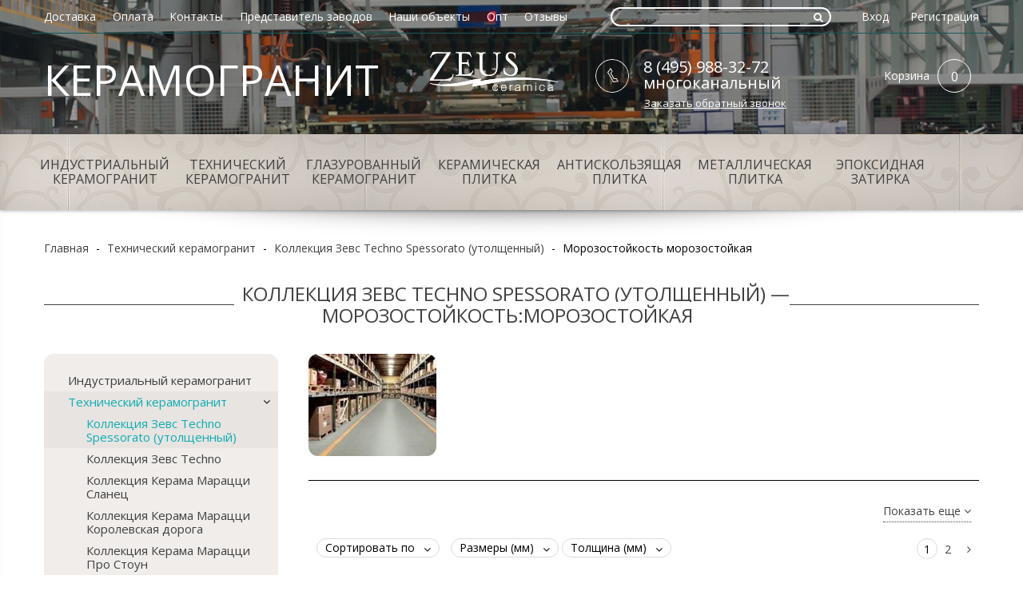

--- FILE ---
content_type: text/html; charset=utf-8
request_url: https://www.piastrella-group.ru/collection/kollektsiya-zevs-techno-spessorato-utolschennyy/morozostoykaya
body_size: 29992
content:
<!DOCTYPE html>
<!--[if IE 8]>
  <html class="ie-8">
<![endif]-->
<!--[if gt IE 8]>
  html class="ie-9">
<![endif]-->
<!--[if !IE]>-->
  <html >
<!--<![endif]-->

  <head><meta data-config="{&quot;collection_filter_version&quot;:1441281956,&quot;collection_products_count&quot;:29}" name="page-config" content="" /><meta data-config="{&quot;money_with_currency_format&quot;:{&quot;delimiter&quot;:&quot;&quot;,&quot;separator&quot;:&quot;.&quot;,&quot;format&quot;:&quot;%n\u0026nbsp;%u&quot;,&quot;unit&quot;:&quot;руб&quot;,&quot;show_price_without_cents&quot;:0},&quot;currency_code&quot;:&quot;RUR&quot;,&quot;currency_iso_code&quot;:&quot;RUB&quot;,&quot;default_currency&quot;:{&quot;title&quot;:&quot;Российский рубль&quot;,&quot;code&quot;:&quot;RUR&quot;,&quot;rate&quot;:1.0,&quot;format_string&quot;:&quot;%n\u0026nbsp;%u&quot;,&quot;unit&quot;:&quot;руб&quot;,&quot;price_separator&quot;:&quot;&quot;,&quot;is_default&quot;:true,&quot;price_delimiter&quot;:&quot;&quot;,&quot;show_price_with_delimiter&quot;:false,&quot;show_price_without_cents&quot;:false},&quot;facebook&quot;:{&quot;pixelActive&quot;:false,&quot;currency_code&quot;:&quot;RUB&quot;,&quot;use_variants&quot;:null},&quot;vk&quot;:{&quot;pixel_active&quot;:null,&quot;price_list_id&quot;:null},&quot;new_ya_metrika&quot;:true,&quot;ecommerce_data_container&quot;:&quot;dataLayer&quot;,&quot;common_js_version&quot;:null,&quot;vue_ui_version&quot;:null,&quot;feedback_captcha_enabled&quot;:&quot;1&quot;,&quot;is_minisite&quot;:false,&quot;account_id&quot;:164521,&quot;hide_items_out_of_stock&quot;:false,&quot;forbid_order_over_existing&quot;:false,&quot;minimum_items_price&quot;:null,&quot;enable_comparison&quot;:true,&quot;locale&quot;:&quot;ru&quot;,&quot;client_group&quot;:null,&quot;consent_to_personal_data&quot;:{&quot;active&quot;:false,&quot;obligatory&quot;:true,&quot;description&quot;:&quot;Настоящим подтверждаю, что я ознакомлен и согласен с условиями \u003ca href=&#39;/page/oferta&#39; target=&#39;blank&#39;\u003eоферты и политики конфиденциальности\u003c/a\u003e.&quot;},&quot;recaptcha_key&quot;:&quot;6LfXhUEmAAAAAOGNQm5_a2Ach-HWlFKD3Sq7vfFj&quot;,&quot;recaptcha_key_v3&quot;:&quot;6LcZi0EmAAAAAPNov8uGBKSHCvBArp9oO15qAhXa&quot;,&quot;yandex_captcha_key&quot;:&quot;ysc1_ec1ApqrRlTZTXotpTnO8PmXe2ISPHxsd9MO3y0rye822b9d2&quot;,&quot;checkout_float_order_content_block&quot;:false,&quot;available_products_characteristics_ids&quot;:null,&quot;sber_id_app_id&quot;:&quot;5b5a3c11-72e5-4871-8649-4cdbab3ba9a4&quot;,&quot;theme_generation&quot;:2,&quot;quick_checkout_captcha_enabled&quot;:false,&quot;max_order_lines_count&quot;:500,&quot;sber_bnpl_min_amount&quot;:1000,&quot;sber_bnpl_max_amount&quot;:150000,&quot;counter_settings&quot;:{&quot;data_layer_name&quot;:&quot;dataLayer&quot;,&quot;new_counters_setup&quot;:false,&quot;add_to_cart_event&quot;:true,&quot;remove_from_cart_event&quot;:true,&quot;add_to_wishlist_event&quot;:true},&quot;site_setting&quot;:{&quot;show_cart_button&quot;:true,&quot;show_service_button&quot;:false,&quot;show_marketplace_button&quot;:false,&quot;show_quick_checkout_button&quot;:false},&quot;warehouses&quot;:[],&quot;captcha_type&quot;:&quot;google&quot;}" name="shop-config" content="" /><meta name='js-evnvironment' content='production' /><meta name='default-locale' content='ru' /><meta name='insales-redefined-api-methods' content="[]" /><script src="/packs/js/shop_bundle-4efa0472d46a490f612f.js"></script><script type="text/javascript" src="https://static.insales-cdn.com/assets/static-versioned/v3.72/static/libs/lodash/4.17.21/lodash.min.js"></script>
        <!--InsalesCounter -->
        <script type="text/javascript">
        if (typeof(__id) == 'undefined') {
          var __id=164521;

          (function() {
            var ic = document.createElement('script'); ic.type = 'text/javascript'; ic.async = true;
            ic.src = '/javascripts/insales_counter.js?6';
            var s = document.getElementsByTagName('script')[0]; s.parentNode.insertBefore(ic, s);
          })();
        }
        </script>
        <!-- /InsalesCounter -->
    <script type="text/javascript">
      (function() {
        
													var script = document.createElement('script');
													script.src = 'https://cdn.callbackkiller.com/widget/cbk.js';
													script.type='text/javascript';
													script.charset='UTF-8';
													document.getElementsByTagName('head')[0].appendChild(script);
													var css = document.createElement('link');
													css.rel = 'stylesheet';
													css.href='https://cdn.callbackkiller.com/widget/cbk.css';
													document.getElementsByTagName('head')[0].appendChild(css);
													window.whitesaas_code=401810;
												
      })();
    </script>

    <meta charset="utf-8" />
<meta http-equiv="X-UA-Compatible" content="IE=edge,chrome=1" />
<!--[if IE]><script src="http://html5shiv.googlecode.com/svn/trunk/html5.js"></script><![endif]-->
<!--[if lt IE 9]>
  <script src="http://css3-mediaqueries-js.googlecode.com/svn/trunk/css3-mediaqueries.js"></script>
<![endif]-->
<title>
  
  	
      
        Коллекция Зевс Techno Spessorato (утолщенный) — Морозостойкость:морозостойкая
        
  	
  </title>
<meta name="robots" content="index,follow" />
<meta http-equiv="X-UA-Compatible" content="IE=edge,chrome=1" />
<meta name="viewport" content="width=device-width, initial-scale=1.0" />
<meta name="SKYPE_TOOLBAR" content="SKYPE_TOOLBAR_PARSER_COMPATIBLE" />
<meta name="robots" content="noyaca"/>
<meta name='yandex-verification' content='7f794fa88dccc87f' />
<meta name="cmsmagazine" content="d4a68521e05f7f205e2844fa6fb36ba1" />


    <meta property="og:title" content="Коллекция Зевс Techno Spessorato (утолщенный)" />
    <meta property="og:image" content="https://static.insales-cdn.com/images/collections/1/22/1703958/medium_techno-spessorato2.jpg" />
    <meta property="og:type" content="website" />
    <meta property="og:url" content="https://www.piastrella-group.ru/collection/kollektsiya-zevs-techno-spessorato-utolschennyy" />
  

<meta name="keywords" content="утолщенный керамогранит, технический керамогранит 12 мм, технический керамогранит, керамогранит толщиной 12 мм, керамогранит 12 мм цена, керамогранит 12 мм">


    <meta name="description" content="Купить технический керамогранит Зевс Techno Spessorato (утолщенный) цена оптом/розницу в интернет-магазине. Плитка и керамогранит для пола с доставкой. +7 (495) 988-32-72">




<link rel="alternate" type="application/rss+xml" title="Блог..." href="/blogs/partneram.atom" />
<link href="https://static.insales-cdn.com/assets/1/4221/6656125/1743161579/favicon.png" rel="icon">
<link rel="apple-touch-icon" href="/custom_icon.png"/>

<link href='//fonts.googleapis.com/css?family=Open+Sans:300italic,400italic,700italic,800italic,700,300,800,400&subset=latin,cyrillic-ext,cyrillic' rel='stylesheet' type='text/css'>

<!-- <link type="text/css" rel="stylesheet" media="all" href="https://static.insales-cdn.com/assets/1/4221/6656125/1743161579/core.libs.css" /> -->
<link type="text/css" rel="stylesheet" media="all" href="https://static.insales-cdn.com/assets/1/4221/6656125/1743161579/spider.css" />
<link type="text/css" rel="stylesheet" media="all" href="https://static.insales-cdn.com/assets/1/4221/6656125/1743161579/swiper.min.css" />
<link type="text/css" rel="stylesheet" media="all" href="https://static.insales-cdn.com/assets/1/4221/6656125/1743161579/style.css" />
<link type="text/css" rel="stylesheet" media="all" href="https://static.insales-cdn.com/assets/1/4221/6656125/1743161579/font-awesome.min.css" />
<link type="text/css" rel="stylesheet" media="all" href="https://static.insales-cdn.com/assets/1/4221/6656125/1743161579/owl.theme.css" />
<link type="text/css" rel="stylesheet" media="all" href="https://static.insales-cdn.com/assets/1/4221/6656125/1743161579/owl.carousel.css" />
<link type="text/css" rel="stylesheet" href="https://static.insales-cdn.com/assets/1/4221/6656125/1743161579/magiczoomplus.css"/>

<!--[if IE]>
  <link href="https://static.insales-cdn.com/assets/1/4221/6656125/1743161579/ie.css" type="text/css" rel="stylesheet" />
<![endif]-->

<link rel="canonical" href="https://www.piastrella-group.ru/collection/kollektsiya-zevs-techno-spessorato-utolschennyy/morozostoykaya">


<script type="text/javascript" src="https://ajax.googleapis.com/ajax/libs/jquery/1.11.0/jquery.min.js"></script>
<script type="text/javascript" src="/served_assets/empty.js"></script>
<script type="text/javascript" src="https://static.insales-cdn.com/assets/1/4221/6656125/1743161579/common.js"></script>
<!-- <script type="text/javascript" src="https://static.insales-cdn.com/assets/1/4221/6656125/1743161579/qb.js"></script> -->

<script type="text/javascript" src="https://static.insales-cdn.com/assets/1/4221/6656125/1743161579/core.libs.js"></script>
<script type="text/javascript" src="https://static.insales-cdn.com/assets/1/4221/6656125/1743161579/owl.carousel.js"></script>
<script type="text/javascript" src="https://static.insales-cdn.com/assets/1/4221/6656125/1743161579/swiper.min.js"></script>
<script type="text/javascript" src="https://static.insales-cdn.com/assets/1/4221/6656125/1743161579/magiczoomplus.js"></script>

<script type="text/javascript" src="https://static.insales-cdn.com/assets/1/4221/6656125/1743161579/tmpl.ui.js"></script>

    <link rel="shortcut icon" type="image/vnd.microsoft.icon" href="https://static.insales-cdn.com/assets/1/4221/6656125/1743161579/favicon.ico" />
    <script>
var cv_currency_format = "{\"delimiter\":\"\",\"separator\":\".\",\"format\":\"%n\\u0026nbsp;%u\",\"unit\":\"руб\",\"show_price_without_cents\":0}";

jQuery(function() {
  //styleSelect();
  
  $(window).trigger('resize');
  $('.row--tile_bg').css('background-position-x', ( $(document).width() - 1200 ) / 2 + 46);
  
  $(window).resize(function(){
    var left = ( $(document).width() - 1200 ) / 2 + 46;
    //console.log( left );
    
    $('.row--tile_bg').css('background-position-x', left);
  });

  initAjaxAddToCartButton('.js-buy', function(){
    
    ShowMessage('Товар добавлен в корзину');
  });  
  
//добавление в сравнение
  $("a.add_to_compare").click(function(e){ e.preventDefault() });
  new InSales.Compare({
    selector: '.add_to_compare',
    draw: function(products) {
  
      var text = '<h2>Сравнение товаров</h2>';
       
      if (products.length == 0) {
        text += '<i>Пока ни одного товара к сравнению не добавлено.</i>';
          $('#compare_table').empty();
          $('.compare-title').html('Товары для сравнения не выбраны');
      } else {
        text2 = products.length;
        text += '<ul class="compare-sidebar">';
        $(products).each(function(index,product) {
          text += '<li><a class="comp-info fl" href="/product/?product_id=' + product.id + '">'+product.title+'</a><a href="#" rel="' + product.id + '" class="remove_compare del fr" href="#">×</a></li>';  
        });
        text += '</ul><input type="submit" value="Сравнить" onclick="location.href=\'/compares\'" name="" class="button">';
      }
      $('#compare').html(text);
    }
  });
  
//отработка обновления корзины
  new InSales.Cart({
    selector: '.js-buy',
    draw: function(cart) {
      var text =  '<div class="head"><div class="s-title s-title--line"><span>Корзина</span></div>';
      if (cart.order_lines.length == 0) {
        text +=     '<p>Корзина пуста. Добавьте интересующий товар в корзину и перейдите к оформлению заказа.</p></div>';
      } else {
        text +=   '</div>';
        text +=   '<ul id="cart-sidebar"  class="parse_items vertical">';
        $(cart.order_lines).each(function(index,order_line) {
          text +=   '<li class="parse_item row">';
          text +=     '<div class="images">';
          text +=       '<a href="/product/?product_id=' + order_line.product_id + '">';
          text +=         '<img src="' + order_line.image('micro')  + '" class="parse_image" />';
          text +=       '</a>';
          text +=     '</div>';
          text +=     '<div class="details">';
          text +=       '<span class="remove_item">';
          text +=         '<a href="#" id="delete_' + order_line.variant_id + '" class="parse_remove_action widget-btn">';
          text +=           '<i class="fa fa-times"></i>';//'<img src="https://static.insales-cdn.com/assets/1/4221/6656125/1743161579/list_remove_btn.gif" alt="" />';
          text +=         '</a>';
          text +=       '</span>';
          //text +=       '<br />';
          text +=       '<span class="parse_item_quantity">' + order_line.quantity + '</span> x ';
          text +=       '<span class="b-price parse_sale_price">' + InSales.formatMoney(order_line.sale_price, "{\"delimiter\":\"\",\"separator\":\".\",\"format\":\"%n\\u0026nbsp;%u\",\"unit\":\"руб\",\"show_price_without_cents\":0}") + ' </span>';
          text +=		'<br />';
          text +=       '<a href="/product/?product_id=' + order_line.product_id + '" class="parse_product_url">' + order_line.title + '</a>';
          text +=     '</div>';
          text +=   '</li>';
        });
        text +=   '</ul>';
        text +=   '<div class="footer">Товаров в корзине: ';
        text +=     '<a href="/cart_items/">';
        text +=       '<span class="items_count">' + cart.items_count + '</span>';
        text +=     '</a>';
        text +=   '</div>';
        text +=   '<div class="actions">';
        text +=     '<a href="/cart_items/" class="b-button b-button--black">Оформить</a>';
        text +=   '</div>';
      }

      if( cart.items_count == 1){
        $(".parse_total_word").html("товар");
      } else if (cart.items_count >  4  ){
        $(".parse_total_word").html("товаров");
      } else if (cart.items_count == 0){
        $(".parse_total_word").html("товаров");
      } else {
        $(".parse_total_word").html("товара");
      }   

      $('.b-basket-dropdown').html(text);
      $('.js-basket-items_count').html(cart.items_count);
      $('.js-basket-total_price').html(InSales.formatMoney(cart.items_price, "{\"delimiter\":\"\",\"separator\":\".\",\"format\":\"%n\\u0026nbsp;%u\",\"unit\":\"руб\",\"show_price_without_cents\":0}"));
    }
  });
});
</script>

  </head>

<body>

  <div id="main_container">
    <div style="display:none" class="top-header-scroll">
      <div class="top-header-scroll-inner hide-sm">
        <div class="b-wrap" text-align="center">
          <div class="grid-7">
        	<ul class="b-menu b-menu-scroll">
              
                <li class="" style="text-transform: uppercase;">
                  <a href="/collection/industrialnyy-keramogranit" class="">Индустриальный керамогранит</a>
                </li>
              
                <li class="" style="text-transform: uppercase;">
                  <a href="/collection/tehnicheskiy-keramogranit" class="">Технический керамогранит</a>
                </li>
              
                <li class="" style="text-transform: uppercase;">
                  <a href="/collection/glazurovanij-keramogranit" class="">Глазурованный керамогранит</a>
                </li>
              
                <li class="" style="text-transform: uppercase;">
                  <a href="/collection/keramicheskaya-plitka" class="">Керамическая плитка</a>
                </li>
              
                <li class="" style="text-transform: uppercase;">
                  <a href="/collection/antiskolzyaschaya-plitka" class="">Антискользящая плитка</a>
                </li>
              
                <li class="" style="text-transform: uppercase;">
                  <a href="/collection/chugunnaya-plitka" class="">Металлическая плитка</a>
                </li>
              
                <li class="" style="text-transform: uppercase;">
                  <a href="/collection/epoksidnaya-zatirka" class="">Эпоксидная затирка</a>
                </li>
              
            </ul>
          </div>
         <!-- <div class="grid-3">
           <form class="b-search-scroll" action="/search" method="get">
            <input  type="text"
                    class="b-search-field"
                    value=""
                   name="q"
                    placeholder="Поиск"
            />
          	 <span onclick="$(this).parent().submit(); " class="b-search-submit b-search-submit--header">
              <i class="fa fa-search"></i>
            </span>
          </form>
          </div>
          <div class="grid-2 b-basket-scroll-wrap">
          <div class="b-basket">
            <a href="/cart_items" class="b-basket-link">
              <div class="b-basket-title">Корзина</div>

              <div class="cart_items_count b-basket-items_count js-basket-items_count">0</div>

              <div class="cart_total_price b-basket-total_price js-basket-total_price"></div>
            </a>
		  </div>
          </div>  -->
        </div>
      </div>
    </div>
    <header>
      <div class="row row--header_bg">
      <!-- первая линия шапки -->
        <div class="b-wrap b-wrap--top_line row">


            <a href="#0" class="mobile-toggle hide show-md js-mobile-menu-toggle">
              <svg xmlns="http://www.w3.org/2000/svg" xmlns:xlink="http://www.w3.org/1999/xlink" version="1.1" id="Capa_1" x="0px" y="0px" viewBox="0 0 56 56" style="enable-background:new 0 0 56 56;" xml:space="preserve" >
              <g>
              	<path d="M28,0C12.561,0,0,12.561,0,28s12.561,28,28,28s28-12.561,28-28S43.439,0,28,0z M28,54C13.663,54,2,42.336,2,28   S13.663,2,28,2s26,11.664,26,26S42.337,54,28,54z" fill="#FFFFFF"/>
              	<path d="M40,16H16c-0.553,0-1,0.448-1,1s0.447,1,1,1h24c0.553,0,1-0.448,1-1S40.553,16,40,16z" fill="#FFFFFF"/>
              	<path d="M40,27H16c-0.553,0-1,0.448-1,1s0.447,1,1,1h24c0.553,0,1-0.448,1-1S40.553,27,40,27z" fill="#FFFFFF"/>
              	<path d="M40,38H16c-0.553,0-1,0.448-1,1s0.447,1,1,1h24c0.553,0,1-0.448,1-1S40.553,38,40,38z" fill="#FFFFFF"/>
              </g>
              <g>
              </g>
              <g>
              </g>
              <g>
              </g>
              <g>
              </g>
              <g>
              </g>
              <g>
              </g>
              <g>
              </g>
              <g>
              </g>
              <g>
              </g>
              <g>
              </g>
              <g>
              </g>
              <g>
              </g>
              <g>
              </g>
              <g>
              </g>
              <g>
              </g>
              </svg>

            </a>

          <ul class="b-menu b-menu--top_menu b-menu--horizontal grid-7 hide-md">
           
              <li>
                <a  href="/page/dostavka"
                    title="Доставка"
                    class="b-menu-link b-menu-link--top_menu"
                >
                  Доставка
                </a>
              </li>
            
              <li>
                <a  href="/page/oplata"
                    title="Оплата"
                    class="b-menu-link b-menu-link--top_menu"
                >
                  Оплата
                </a>
              </li>
            
              <li>
                <a  href="/page/contacts"
                    title="Контакты"
                    class="b-menu-link b-menu-link--top_menu"
                >
                  Контакты
                </a>
              </li>
            
              <li>
                <a  href="/page/predstavitel-zavodov"
                    title="Представитель заводов"
                    class="b-menu-link b-menu-link--top_menu"
                >
                  Представитель заводов
                </a>
              </li>
            
              <li>
                <a  href="/blogs/nashi-obekty"
                    title="Наши объекты"
                    class="b-menu-link b-menu-link--top_menu"
                >
                  Наши объекты
                </a>
              </li>
            
              <li>
                <a  href="/page/keramogranit-optom"
                    title="Опт"
                    class="b-menu-link b-menu-link--top_menu"
                >
                  Опт
                </a>
              </li>
            
              <li>
                <a  href="/blogs/otzyvy"
                    title="Отзывы"
                    class="b-menu-link b-menu-link--top_menu"
                >
                  Отзывы
                </a>
              </li>
            
          </ul>

          <ul class="b-menu b-menu--authorisation b-menu--horizontal hide-sm">
            <li>
              <a href="/client_account/login" class="b-menu-link--authorisation">Вход</a>
            </li>
            <li>
              <a href="/client_account/contacts/new" class="b-menu-link--authorisation">Регистрация</a>
            </li>
          </ul>

          <form class="b-search b-search--header" action="/search" method="get">
            <input  type="text"
                    class="b-search-field b-search-field--button_in"
                    value=""
                    name="q"
                    placeholder="Поиск"
            />
            <span class="b-search-submit b-search-submit--header" onclick="$(this).parent().submit(); ">
              <i class="fa fa-search"></i>
            </span>
          </form>

        </div>
      <!-- вторая линия шапки -->
        <div class="b-wrap b-wrap--middle_line row">

          <div class="b-logo">
            <a href="/">
            
              <img src="https://static.insales-cdn.com/assets/1/4221/6656125/1743161579/logo.png" alt="logo" />
            
            </a>
          </div>
          <div class="b-sitname ">
            <a href="/" target="_self"><span style="color: #ffffff;">КЕРАМОГРАНИТ</span></a>
           </div>
          <!-- <div class="logo-sistema"><p><img src='https://static.insales-cdn.com/files/1/4971/4911979/original/kerama_marazzi.png' width="160" height="22" /></p></div> -->
          <div class="b-basket">
            <a href="/cart_items" class="b-basket-link">
              <div class="b-basket-title">Корзина</div>

              <div class="cart_items_count b-basket-items_count js-basket-items_count">0</div>

              <div class="cart_total_price b-basket-total_price hide-mc js-basket-total_price"></div>
            </a>

            <div class="b-basket-dropdown"></div>
          </div>

          <div class="b-phone hide-sm">
            <i class="b-phone-icon b-phone-icon--header"></i>

            <div class="b-phone-phone_number">
              <!-- 8 (495) 988-32-72 -->
              8 (495) 988-32-72<br>многоканальный
            </div>

            <div class="b-phone-call_me js-modal-call_me">
              Заказать обратный звонок

              <form class="b-modal b-modal--fast_call">
  
  <div class="b-modal-title">
    Заказать обратный звонок
  </div>
  
  <input type="text" class="b-modal-input b-input-field b-input-field--name js-fast_call-name" value="" placeholder="Имя" />
  <input type="text" class="b-modal-input b-input-field b-input-field--phone js-fast_call-phone" value="" placeholder="Телефон" />

  <div class="js-recaptcha-field"></div>
  
  <span class="b-modal-button b-button b-button--black js-fast_call-submit">
    Заказать
  </span>
</form>
            </div>

          </div>

        </div>
      </div>

    <!-- вторая линия шапки, главное меню -->
      <div class="row row--tile_bg curved-hz-1 hide-md">
        <div class="b-wrap">
          <ul class="b-menu b-menu--main b-menu--horizontal">
  
  <li class="b-menu-list" style="text-transform: uppercase;">
      <a href="/collection/industrialnyy-keramogranit" class="b-menu-link b-menu-link--main">Индустриальный керамогранит</a>
    
    <!-- <div class="submenu_filter ">
<form id="characteristics12696185" class="b-form b-form--filter" action="/collection/industrialnyy-keramogranit" method="get">
  <ul class="b-filter b-menu b-menu--vertical">   
  
    <li class="b-options">
      <div class="b-options-title"><div class=" s-title s-title--line s-title--filter"><span>Производитель</span></div></div>
      <ul class="b-options-list b-menu b-menu--vertical">
      
        <li class="b-options-option b-option ">
          <a _href="/collection/industrialnyy-keramogranit/proizvoditel/argelith" class="b-option-link ">Argelith</a>
          <input  type="hidden" name="characteristics[]" value="79697844"  disabled='disabled'  class="b-option-value" />
        </li>
      
        <li class="b-options-option b-option ">
          <a _href="/collection/industrialnyy-keramogranit/proizvoditel/kerama-marazzi" class="b-option-link ">Kerama Marazzi</a>
          <input  type="hidden" name="characteristics[]" value="23876414"  disabled='disabled'  class="b-option-value" />
        </li>
      
        <li class="b-options-option b-option ">
          <a _href="/collection/industrialnyy-keramogranit/proizvoditel/zahna-fliesen" class="b-option-link ">Zahna fliesen</a>
          <input  type="hidden" name="characteristics[]" value="79973779"  disabled='disabled'  class="b-option-value" />
        </li>
      
        <li class="b-options-option b-option ">
          <a _href="/collection/industrialnyy-keramogranit/proizvoditel/zeus" class="b-option-link ">ZEUS</a>
          <input  type="hidden" name="characteristics[]" value="40937391"  disabled='disabled'  class="b-option-value" />
        </li>
      
        <li class="b-options-option b-option ">
          <a _href="/collection/industrialnyy-keramogranit/proizvoditel/zevs-keramika" class="b-option-link ">Зевс-Керамика</a>
          <input  type="hidden" name="characteristics[]" value="8409201"  disabled='disabled'  class="b-option-value" />
        </li>
                  
      </ul>
    </li>
  
    <li class="b-options">
      <div class="b-options-title"><div class=" s-title s-title--line s-title--filter"><span>Страна производства</span></div></div>
      <ul class="b-options-list b-menu b-menu--vertical">
      
        <li class="b-options-option b-option ">
          <a _href="/collection/industrialnyy-keramogranit/strana-proizvodstva/germaniya" class="b-option-link ">Германия</a>
          <input  type="hidden" name="characteristics[]" value="51045700"  disabled='disabled'  class="b-option-value" />
        </li>
      
        <li class="b-options-option b-option ">
          <a _href="/collection/industrialnyy-keramogranit/strana-proizvodstva/italiya" class="b-option-link ">Италия</a>
          <input  type="hidden" name="characteristics[]" value="11667230"  disabled='disabled'  class="b-option-value" />
        </li>
      
        <li class="b-options-option b-option ">
          <a _href="/collection/industrialnyy-keramogranit/strana-proizvodstva/rossiya" class="b-option-link ">Россия</a>
          <input  type="hidden" name="characteristics[]" value="8409202"  disabled='disabled'  class="b-option-value" />
        </li>
                  
      </ul>
    </li>
  
    <li class="b-options">
      <div class="b-options-title"><div class=" s-title s-title--line s-title--filter"><span>Коллекция</span></div></div>
      <ul class="b-options-list b-menu b-menu--vertical">
      
        <li class="b-options-option b-option ">
          <a _href="/collection/industrialnyy-keramogranit/kollektsiya/techno-spessorato" class="b-option-link ">Techno Spessorato</a>
          <input  type="hidden" name="characteristics[]" value="9137302"  disabled='disabled'  class="b-option-value" />
        </li>
      
        <li class="b-options-option b-option ">
          <a _href="/collection/industrialnyy-keramogranit/kollektsiya/industrialnyy-keramogranit" class="b-option-link ">Индустриальный керамогранит</a>
          <input  type="hidden" name="characteristics[]" value="109214407"  disabled='disabled'  class="b-option-value" />
        </li>
      
        <li class="b-options-option b-option ">
          <a _href="/collection/industrialnyy-keramogranit/kollektsiya/nativa" class="b-option-link ">Натива</a>
          <input  type="hidden" name="characteristics[]" value="194694586"  disabled='disabled'  class="b-option-value" />
        </li>
                  
      </ul>
    </li>
  
    <li class="b-options">
      <div class="b-options-title"><div class=" s-title s-title--line s-title--filter"><span>Размеры (мм)</span></div></div>
      <ul class="b-options-list b-menu b-menu--vertical">
      
        <li class="b-options-option b-option ">
          <a _href="/collection/industrialnyy-keramogranit/razmery/100x115" class="b-option-link ">100x115</a>
          <input  type="hidden" name="characteristics[]" value="79973780"  disabled='disabled'  class="b-option-value" />
        </li>
      
        <li class="b-options-option b-option ">
          <a _href="/collection/industrialnyy-keramogranit/razmery/108x125" class="b-option-link ">108x125</a>
          <input  type="hidden" name="characteristics[]" value="79697845"  disabled='disabled'  class="b-option-value" />
        </li>
      
        <li class="b-options-option b-option ">
          <a _href="/collection/industrialnyy-keramogranit/razmery/198x198" class="b-option-link ">198x198</a>
          <input  type="hidden" name="characteristics[]" value="86079626"  disabled='disabled'  class="b-option-value" />
        </li>
      
        <li class="b-options-option b-option ">
          <a _href="/collection/industrialnyy-keramogranit/razmery/198x98" class="b-option-link ">198x98</a>
          <input  type="hidden" name="characteristics[]" value="79800776"  disabled='disabled'  class="b-option-value" />
        </li>
      
        <li class="b-options-option b-option ">
          <a _href="/collection/industrialnyy-keramogranit/razmery/200x100" class="b-option-link ">200x100</a>
          <input  type="hidden" name="characteristics[]" value="80023991"  disabled='disabled'  class="b-option-value" />
        </li>
      
        <li class="b-options-option b-option ">
          <a _href="/collection/industrialnyy-keramogranit/razmery/200h200" class="b-option-link ">200х200</a>
          <input  type="hidden" name="characteristics[]" value="9137311"  disabled='disabled'  class="b-option-value" />
        </li>
      
        <li class="b-options-option b-option ">
          <a _href="/collection/industrialnyy-keramogranit/razmery/300h300" class="b-option-link ">300х300</a>
          <input  type="hidden" name="characteristics[]" value="9137264"  disabled='disabled'  class="b-option-value" />
        </li>
                  
      </ul>
    </li>
  
    <li class="b-options">
      <div class="b-options-title"><div class=" s-title s-title--line s-title--filter"><span>Толщина (мм)</span></div></div>
      <ul class="b-options-list b-menu b-menu--vertical">
      
        <li class="b-options-option b-option ">
          <a _href="/collection/industrialnyy-keramogranit/tolschina/14" class="b-option-link ">14мм</a>
          <input  type="hidden" name="characteristics[]" value="9137320"  disabled='disabled'  class="b-option-value" />
        </li>
      
        <li class="b-options-option b-option ">
          <a _href="/collection/industrialnyy-keramogranit/tolschina/18mm" class="b-option-link ">18мм</a>
          <input  type="hidden" name="characteristics[]" value="77523146"  disabled='disabled'  class="b-option-value" />
        </li>
      
        <li class="b-options-option b-option ">
          <a _href="/collection/industrialnyy-keramogranit/tolschina/15mm" class="b-option-link ">15мм</a>
          <input  type="hidden" name="characteristics[]" value="86079627"  disabled='disabled'  class="b-option-value" />
        </li>
                  
      </ul>
    </li>
  
    <li class="b-options">
      <div class="b-options-title"><div class=" s-title s-title--line s-title--filter"><span>Поверхность</span></div></div>
      <ul class="b-options-list b-menu b-menu--vertical">
      
        <li class="b-options-option b-option ">
          <a _href="/collection/industrialnyy-keramogranit/poverhnost/matovaya" class="b-option-link ">матовая</a>
          <input  type="hidden" name="characteristics[]" value="9137271"  disabled='disabled'  class="b-option-value" />
        </li>
                  
      </ul>
    </li>
  
    <li class="b-options">
      <div class="b-options-title"><div class=" s-title s-title--line s-title--filter"><span>Покрытие</span></div></div>
      <ul class="b-options-list b-menu b-menu--vertical">
      
        <li class="b-options-option b-option ">
          <a _href="/collection/industrialnyy-keramogranit/pokrytie/neglazurovannaya" class="b-option-link ">неглазурованная</a>
          <input  type="hidden" name="characteristics[]" value="9137270"  disabled='disabled'  class="b-option-value" />
        </li>
                  
      </ul>
    </li>
  
    <li class="b-options">
      <div class="b-options-title"><div class=" s-title s-title--line s-title--filter"><span>Ректифицированная</span></div></div>
      <ul class="b-options-list b-menu b-menu--vertical">
      
        <li class="b-options-option b-option ">
          <a _href="/collection/industrialnyy-keramogranit/rektifitsirovannaya/rektifitsirovannaya" class="b-option-link ">ректифицированная</a>
          <input  type="hidden" name="characteristics[]" value="9137336"  disabled='disabled'  class="b-option-value" />
        </li>
                  
      </ul>
    </li>
  
    <li class="b-options">
      <div class="b-options-title"><div class=" s-title s-title--line s-title--filter"><span>Цвет</span></div></div>
      <ul class="b-options-list b-menu b-menu--vertical">
      
        <li class="b-options-option b-option ">
          <a _href="/collection/industrialnyy-keramogranit/tsvet/bezhevo-zheltyy" class="b-option-link ">бежево-желтый</a>
          <input  type="hidden" name="characteristics[]" value="134043958"  disabled='disabled'  class="b-option-value" />
        </li>
      
        <li class="b-options-option b-option ">
          <a _href="/collection/industrialnyy-keramogranit/tsvet/bezhevyy" class="b-option-link ">бежевый</a>
          <input  type="hidden" name="characteristics[]" value="9137310"  disabled='disabled'  class="b-option-value" />
        </li>
      
        <li class="b-options-option b-option ">
          <a _href="/collection/industrialnyy-keramogranit/tsvet/belyy" class="b-option-link ">белый</a>
          <input  type="hidden" name="characteristics[]" value="9137414"  disabled='disabled'  class="b-option-value" />
        </li>
      
        <li class="b-options-option b-option ">
          <a _href="/collection/industrialnyy-keramogranit/tsvet/zheltyy" class="b-option-link ">желтый</a>
          <input  type="hidden" name="characteristics[]" value="9137397"  disabled='disabled'  class="b-option-value" />
        </li>
      
        <li class="b-options-option b-option ">
          <a _href="/collection/industrialnyy-keramogranit/tsvet/zelenyy" class="b-option-link ">зеленый</a>
          <input  type="hidden" name="characteristics[]" value="9137456"  disabled='disabled'  class="b-option-value" />
        </li>
      
        <li class="b-options-option b-option ">
          <a _href="/collection/industrialnyy-keramogranit/tsvet/krasno-korichnevyy" class="b-option-link ">красно-коричневый</a>
          <input  type="hidden" name="characteristics[]" value="10554444"  disabled='disabled'  class="b-option-value" />
        </li>
      
        <li class="b-options-option b-option ">
          <a _href="/collection/industrialnyy-keramogranit/tsvet/krasnyy" class="b-option-link ">красный</a>
          <input  type="hidden" name="characteristics[]" value="9137344"  disabled='disabled'  class="b-option-value" />
        </li>
      
        <li class="b-options-option b-option ">
          <a _href="/collection/industrialnyy-keramogranit/tsvet/oranzhevyy" class="b-option-link ">оранжевый</a>
          <input  type="hidden" name="characteristics[]" value="9137461"  disabled='disabled'  class="b-option-value" />
        </li>
      
        <li class="b-options-option b-option ">
          <a _href="/collection/industrialnyy-keramogranit/tsvet/pesochno-zheltyy" class="b-option-link ">песочно-желтый</a>
          <input  type="hidden" name="characteristics[]" value="222000795"  disabled='disabled'  class="b-option-value" />
        </li>
      
        <li class="b-options-option b-option ">
          <a _href="/collection/industrialnyy-keramogranit/tsvet/svetlo-bezhevyy" class="b-option-link ">светло-бежевый</a>
          <input  type="hidden" name="characteristics[]" value="9137421"  disabled='disabled'  class="b-option-value" />
        </li>
      
        <li class="b-options-option b-option ">
          <a _href="/collection/industrialnyy-keramogranit/tsvet/svetlo-zheltyy" class="b-option-link ">светло-желтый</a>
          <input  type="hidden" name="characteristics[]" value="10113166"  disabled='disabled'  class="b-option-value" />
        </li>
      
        <li class="b-options-option b-option ">
          <a _href="/collection/industrialnyy-keramogranit/tsvet/svetlo-seryy" class="b-option-link ">светло-серый</a>
          <input  type="hidden" name="characteristics[]" value="9137263"  disabled='disabled'  class="b-option-value" />
        </li>
      
        <li class="b-options-option b-option ">
          <a _href="/collection/industrialnyy-keramogranit/tsvet/seryy" class="b-option-link ">серый</a>
          <input  type="hidden" name="characteristics[]" value="9137283"  disabled='disabled'  class="b-option-value" />
        </li>
      
        <li class="b-options-option b-option ">
          <a _href="/collection/industrialnyy-keramogranit/tsvet/siniy" class="b-option-link ">синий</a>
          <input  type="hidden" name="characteristics[]" value="9137457"  disabled='disabled'  class="b-option-value" />
        </li>
      
        <li class="b-options-option b-option ">
          <a _href="/collection/industrialnyy-keramogranit/tsvet/superbelyy" class="b-option-link ">супербелый</a>
          <input  type="hidden" name="characteristics[]" value="9137451"  disabled='disabled'  class="b-option-value" />
        </li>
      
        <li class="b-options-option b-option ">
          <a _href="/collection/industrialnyy-keramogranit/tsvet/superchernyy" class="b-option-link ">суперчерный</a>
          <input  type="hidden" name="characteristics[]" value="9137452"  disabled='disabled'  class="b-option-value" />
        </li>
      
        <li class="b-options-option b-option ">
          <a _href="/collection/industrialnyy-keramogranit/tsvet/temno-seryy" class="b-option-link ">темно-серый</a>
          <input  type="hidden" name="characteristics[]" value="9137458"  disabled='disabled'  class="b-option-value" />
        </li>
      
        <li class="b-options-option b-option ">
          <a _href="/collection/industrialnyy-keramogranit/tsvet/terrakotovyy" class="b-option-link ">терракотовый</a>
          <input  type="hidden" name="characteristics[]" value="134044213"  disabled='disabled'  class="b-option-value" />
        </li>
      
        <li class="b-options-option b-option ">
          <a _href="/collection/industrialnyy-keramogranit/tsvet/chernyy-2" class="b-option-link ">черный</a>
          <input  type="hidden" name="characteristics[]" value="9137285"  disabled='disabled'  class="b-option-value" />
        </li>
                  
      </ul>
    </li>
  
    <li class="b-options">
      <div class="b-options-title"><div class=" s-title s-title--line s-title--filter"><span>Рисунок</span></div></div>
      <ul class="b-options-list b-menu b-menu--vertical">
      
        <li class="b-options-option b-option ">
          <a _href="/collection/industrialnyy-keramogranit/risunok/monokolor" class="b-option-link ">моноколор</a>
          <input  type="hidden" name="characteristics[]" value="9137312"  disabled='disabled'  class="b-option-value" />
        </li>
      
        <li class="b-options-option b-option ">
          <a _href="/collection/industrialnyy-keramogranit/risunok/sol-perets" class="b-option-link ">соль-перец</a>
          <input  type="hidden" name="characteristics[]" value="9137272"  disabled='disabled'  class="b-option-value" />
        </li>
                  
      </ul>
    </li>
  
    <li class="b-options">
      <div class="b-options-title"><div class=" s-title s-title--line s-title--filter"><span>Морозостойкость</span></div></div>
      <ul class="b-options-list b-menu b-menu--vertical">
      
        <li class="b-options-option b-option ">
          <a _href="/collection/industrialnyy-keramogranit/morozostoykost/morozostoykaya" class="b-option-link ">морозостойкая</a>
          <input  type="hidden" name="characteristics[]" value="9137273"  disabled='disabled'  class="b-option-value" />
        </li>
                  
      </ul>
    </li>
  
    <li class="b-options">
      <div class="b-options-title"><div class=" s-title s-title--line s-title--filter"><span>Категория</span></div></div>
      <ul class="b-options-list b-menu b-menu--vertical">
      
        <li class="b-options-option b-option ">
          <a _href="/collection/industrialnyy-keramogranit/kategoriya/keramogranit" class="b-option-link ">Керамогранит</a>
          <input  type="hidden" name="characteristics[]" value="9137268"  disabled='disabled'  class="b-option-value" />
        </li>
                  
      </ul>
    </li>
                 
  </ul> 
</form>
<script>
$(function() {
  $('.b-option-link').click(function(e){
    e.preventDefault();
    var $unit = $(this),
      $value = $unit.parents('.b-option:first').find('.b-option-value');
    
    if($unit.hasClass('b-option-link--active')){
      $unit.removeClass('b-option-link--active');
      $value.attr('disabled', true);
    }else{
      $unit.addClass('b-option-link--active');
      $value.removeAttr('disabled');
    };
    $unit.parents('form:first').submit();   
  });  
});
</script>    </div> -->
     
    </li>
  
  <li class="b-menu-list" style="text-transform: uppercase;">
      <a href="/collection/tehnicheskiy-keramogranit" class="b-menu-link b-menu-link--main">Технический керамогранит</a>
    
    <!-- <div class="submenu_filter ">
<form id="characteristics3418726" class="b-form b-form--filter" action="/collection/tehnicheskiy-keramogranit" method="get">
  <ul class="b-filter b-menu b-menu--vertical">   
  
    <li class="b-options">
      <div class="b-options-title"><div class=" s-title s-title--line s-title--filter"><span>Производитель</span></div></div>
      <ul class="b-options-list b-menu b-menu--vertical">
      
        <li class="b-options-option b-option ">
          <a _href="/collection/tehnicheskiy-keramogranit/proizvoditel/estima" class="b-option-link ">Estima</a>
          <input  type="hidden" name="characteristics[]" value="190181141"  disabled='disabled'  class="b-option-value" />
        </li>
      
        <li class="b-options-option b-option ">
          <a _href="/collection/tehnicheskiy-keramogranit/proizvoditel/gracia-ceramica" class="b-option-link ">Gracia Ceramica</a>
          <input  type="hidden" name="characteristics[]" value="295514004"  disabled='disabled'  class="b-option-value" />
        </li>
      
        <li class="b-options-option b-option ">
          <a _href="/collection/tehnicheskiy-keramogranit/proizvoditel/kerama-marazzi" class="b-option-link ">Kerama Marazzi</a>
          <input  type="hidden" name="characteristics[]" value="23876414"  disabled='disabled'  class="b-option-value" />
        </li>
      
        <li class="b-options-option b-option ">
          <a _href="/collection/tehnicheskiy-keramogranit/proizvoditel/zeus" class="b-option-link ">ZEUS</a>
          <input  type="hidden" name="characteristics[]" value="40937391"  disabled='disabled'  class="b-option-value" />
        </li>
      
        <li class="b-options-option b-option ">
          <a _href="/collection/tehnicheskiy-keramogranit/proizvoditel/evro-keramika" class="b-option-link ">Евро-Керамика</a>
          <input  type="hidden" name="characteristics[]" value="10113159"  disabled='disabled'  class="b-option-value" />
        </li>
      
        <li class="b-options-option b-option ">
          <a _href="/collection/tehnicheskiy-keramogranit/proizvoditel/zevs-keramika" class="b-option-link ">Зевс-Керамика</a>
          <input  type="hidden" name="characteristics[]" value="8409201"  disabled='disabled'  class="b-option-value" />
        </li>
                  
      </ul>
    </li>
  
    <li class="b-options">
      <div class="b-options-title"><div class=" s-title s-title--line s-title--filter"><span>Страна производства</span></div></div>
      <ul class="b-options-list b-menu b-menu--vertical">
      
        <li class="b-options-option b-option ">
          <a _href="/collection/tehnicheskiy-keramogranit/strana-proizvodstva/italiya" class="b-option-link ">Италия</a>
          <input  type="hidden" name="characteristics[]" value="11667230"  disabled='disabled'  class="b-option-value" />
        </li>
      
        <li class="b-options-option b-option ">
          <a _href="/collection/tehnicheskiy-keramogranit/strana-proizvodstva/rossiya" class="b-option-link ">Россия</a>
          <input  type="hidden" name="characteristics[]" value="8409202"  disabled='disabled'  class="b-option-value" />
        </li>
                  
      </ul>
    </li>
  
    <li class="b-options">
      <div class="b-options-title"><div class=" s-title s-title--line s-title--filter"><span>Коллекция</span></div></div>
      <ul class="b-options-list b-menu b-menu--vertical">
      
        <li class="b-options-option b-option ">
          <a _href="/collection/tehnicheskiy-keramogranit/kollektsiya/abremo" class="b-option-link ">Abremo</a>
          <input  type="hidden" name="characteristics[]" value="295514005"  disabled='disabled'  class="b-option-value" />
        </li>
      
        <li class="b-options-option b-option ">
          <a _href="/collection/tehnicheskiy-keramogranit/kollektsiya/absolute" class="b-option-link ">Absolute</a>
          <input  type="hidden" name="characteristics[]" value="9137450"  disabled='disabled'  class="b-option-value" />
        </li>
      
        <li class="b-options-option b-option ">
          <a _href="/collection/tehnicheskiy-keramogranit/kollektsiya/calcare" class="b-option-link ">Calcare</a>
          <input  type="hidden" name="characteristics[]" value="70587161"  disabled='disabled'  class="b-option-value" />
        </li>
      
        <li class="b-options-option b-option ">
          <a _href="/collection/tehnicheskiy-keramogranit/kollektsiya/concrete" class="b-option-link ">Concrete</a>
          <input  type="hidden" name="characteristics[]" value="70708368"  disabled='disabled'  class="b-option-value" />
        </li>
      
        <li class="b-options-option b-option ">
          <a _href="/collection/tehnicheskiy-keramogranit/kollektsiya/diamond" class="b-option-link ">Diamond</a>
          <input  type="hidden" name="characteristics[]" value="295515432"  disabled='disabled'  class="b-option-value" />
        </li>
      
        <li class="b-options-option b-option ">
          <a _href="/collection/tehnicheskiy-keramogranit/kollektsiya/element" class="b-option-link ">Element</a>
          <input  type="hidden" name="characteristics[]" value="9137779"  disabled='disabled'  class="b-option-value" />
        </li>
      
        <li class="b-options-option b-option ">
          <a _href="/collection/tehnicheskiy-keramogranit/kollektsiya/fudzi-2" class="b-option-link ">Fudzi</a>
          <input  type="hidden" name="characteristics[]" value="295515828"  disabled='disabled'  class="b-option-value" />
        </li>
      
        <li class="b-options-option b-option ">
          <a _href="/collection/tehnicheskiy-keramogranit/kollektsiya/geo" class="b-option-link ">Geo</a>
          <input  type="hidden" name="characteristics[]" value="9137342"  disabled='disabled'  class="b-option-value" />
        </li>
      
        <li class="b-options-option b-option ">
          <a _href="/collection/tehnicheskiy-keramogranit/kollektsiya/legno" class="b-option-link ">Legno</a>
          <input  type="hidden" name="characteristics[]" value="70708653"  disabled='disabled'  class="b-option-value" />
        </li>
      
        <li class="b-options-option b-option ">
          <a _href="/collection/tehnicheskiy-keramogranit/kollektsiya/rainbow" class="b-option-link ">Rainbow</a>
          <input  type="hidden" name="characteristics[]" value="202343145"  disabled='disabled'  class="b-option-value" />
        </li>
      
        <li class="b-options-option b-option ">
          <a _href="/collection/tehnicheskiy-keramogranit/kollektsiya/rockstone" class="b-option-link ">Rockstone</a>
          <input  type="hidden" name="characteristics[]" value="71022279"  disabled='disabled'  class="b-option-value" />
        </li>
      
        <li class="b-options-option b-option ">
          <a _href="/collection/tehnicheskiy-keramogranit/kollektsiya/scaglie" class="b-option-link ">Scaglie</a>
          <input  type="hidden" name="characteristics[]" value="9137337"  disabled='disabled'  class="b-option-value" />
        </li>
      
        <li class="b-options-option b-option ">
          <a _href="/collection/tehnicheskiy-keramogranit/kollektsiya/slate" class="b-option-link ">Slate</a>
          <input  type="hidden" name="characteristics[]" value="71022412"  disabled='disabled'  class="b-option-value" />
        </li>
      
        <li class="b-options-option b-option ">
          <a _href="/collection/tehnicheskiy-keramogranit/kollektsiya/spectrum" class="b-option-link ">Spectrum</a>
          <input  type="hidden" name="characteristics[]" value="9137326"  disabled='disabled'  class="b-option-value" />
        </li>
      
        <li class="b-options-option b-option ">
          <a _href="/collection/tehnicheskiy-keramogranit/kollektsiya/standard" class="b-option-link ">Standard</a>
          <input  type="hidden" name="characteristics[]" value="190181142"  disabled='disabled'  class="b-option-value" />
        </li>
      
        <li class="b-options-option b-option ">
          <a _href="/collection/tehnicheskiy-keramogranit/kollektsiya/techno" class="b-option-link ">Techno</a>
          <input  type="hidden" name="characteristics[]" value="9137261"  disabled='disabled'  class="b-option-value" />
        </li>
      
        <li class="b-options-option b-option ">
          <a _href="/collection/tehnicheskiy-keramogranit/kollektsiya/techno-spessorato" class="b-option-link ">Techno Spessorato</a>
          <input  type="hidden" name="characteristics[]" value="9137302"  disabled='disabled'  class="b-option-value" />
        </li>
      
        <li class="b-options-option b-option ">
          <a _href="/collection/tehnicheskiy-keramogranit/kollektsiya/industrialnyy-keramogranit" class="b-option-link ">Индустриальный керамогранит</a>
          <input  type="hidden" name="characteristics[]" value="109214407"  disabled='disabled'  class="b-option-value" />
        </li>
      
        <li class="b-options-option b-option ">
          <a _href="/collection/tehnicheskiy-keramogranit/kollektsiya/keramicheskiy-granit" class="b-option-link ">Керамический гранит</a>
          <input  type="hidden" name="characteristics[]" value="10113158"  disabled='disabled'  class="b-option-value" />
        </li>
      
        <li class="b-options-option b-option ">
          <a _href="/collection/tehnicheskiy-keramogranit/kollektsiya/nativa" class="b-option-link ">Натива</a>
          <input  type="hidden" name="characteristics[]" value="194694586"  disabled='disabled'  class="b-option-value" />
        </li>
      
        <li class="b-options-option b-option ">
          <a _href="/collection/tehnicheskiy-keramogranit/kollektsiya/slanets" class="b-option-link ">Сланец</a>
          <input  type="hidden" name="characteristics[]" value="25758308"  disabled='disabled'  class="b-option-value" />
        </li>
                  
      </ul>
    </li>
  
    <li class="b-options">
      <div class="b-options-title"><div class=" s-title s-title--line s-title--filter"><span>Размеры (мм)</span></div></div>
      <ul class="b-options-list b-menu b-menu--vertical">
      
        <li class="b-options-option b-option ">
          <a _href="/collection/tehnicheskiy-keramogranit/razmery/198x198" class="b-option-link ">198x198</a>
          <input  type="hidden" name="characteristics[]" value="86079626"  disabled='disabled'  class="b-option-value" />
        </li>
      
        <li class="b-options-option b-option ">
          <a _href="/collection/tehnicheskiy-keramogranit/razmery/200h200" class="b-option-link ">200х200</a>
          <input  type="hidden" name="characteristics[]" value="9137311"  disabled='disabled'  class="b-option-value" />
        </li>
      
        <li class="b-options-option b-option ">
          <a _href="/collection/tehnicheskiy-keramogranit/razmery/300x300" class="b-option-link ">300x300</a>
          <input  type="hidden" name="characteristics[]" value="9204939"  disabled='disabled'  class="b-option-value" />
        </li>
      
        <li class="b-options-option b-option ">
          <a _href="/collection/tehnicheskiy-keramogranit/razmery/300h300" class="b-option-link ">300х300</a>
          <input  type="hidden" name="characteristics[]" value="9137264"  disabled='disabled'  class="b-option-value" />
        </li>
      
        <li class="b-options-option b-option ">
          <a _href="/collection/tehnicheskiy-keramogranit/razmery/330h330" class="b-option-link ">330х330</a>
          <input  type="hidden" name="characteristics[]" value="9483520"  disabled='disabled'  class="b-option-value" />
        </li>
      
        <li class="b-options-option b-option ">
          <a _href="/collection/tehnicheskiy-keramogranit/razmery/450h450" class="b-option-link ">450х450</a>
          <input  type="hidden" name="characteristics[]" value="9137286"  disabled='disabled'  class="b-option-value" />
        </li>
      
        <li class="b-options-option b-option ">
          <a _href="/collection/tehnicheskiy-keramogranit/razmery/450h900" class="b-option-link ">450х900</a>
          <input  type="hidden" name="characteristics[]" value="70587162"  disabled='disabled'  class="b-option-value" />
        </li>
      
        <li class="b-options-option b-option ">
          <a _href="/collection/tehnicheskiy-keramogranit/razmery/600h600" class="b-option-link ">600х600</a>
          <input  type="hidden" name="characteristics[]" value="9137327"  disabled='disabled'  class="b-option-value" />
        </li>
      
        <li class="b-options-option b-option ">
          <a _href="/collection/tehnicheskiy-keramogranit/razmery/76h300" class="b-option-link ">76х300</a>
          <input  type="hidden" name="characteristics[]" value="9137345"  disabled='disabled'  class="b-option-value" />
        </li>
      
        <li class="b-options-option b-option ">
          <a _href="/collection/tehnicheskiy-keramogranit/razmery/76h450" class="b-option-link ">76х450</a>
          <input  type="hidden" name="characteristics[]" value="9137352"  disabled='disabled'  class="b-option-value" />
        </li>
                  
      </ul>
    </li>
  
    <li class="b-options">
      <div class="b-options-title"><div class=" s-title s-title--line s-title--filter"><span>Толщина (мм)</span></div></div>
      <ul class="b-options-list b-menu b-menu--vertical">
      
        <li class="b-options-option b-option ">
          <a _href="/collection/tehnicheskiy-keramogranit/tolschina/8" class="b-option-link ">8мм</a>
          <input  type="hidden" name="characteristics[]" value="9137265"  disabled='disabled'  class="b-option-value" />
        </li>
      
        <li class="b-options-option b-option ">
          <a _href="/collection/tehnicheskiy-keramogranit/tolschina/85" class="b-option-link ">8.5мм</a>
          <input  type="hidden" name="characteristics[]" value="9137287"  disabled='disabled'  class="b-option-value" />
        </li>
      
        <li class="b-options-option b-option ">
          <a _href="/collection/tehnicheskiy-keramogranit/tolschina/9" class="b-option-link ">9мм</a>
          <input  type="hidden" name="characteristics[]" value="9137444"  disabled='disabled'  class="b-option-value" />
        </li>
      
        <li class="b-options-option b-option ">
          <a _href="/collection/tehnicheskiy-keramogranit/tolschina/10" class="b-option-link ">10мм</a>
          <input  type="hidden" name="characteristics[]" value="9138178"  disabled='disabled'  class="b-option-value" />
        </li>
      
        <li class="b-options-option b-option ">
          <a _href="/collection/tehnicheskiy-keramogranit/tolschina/102" class="b-option-link ">10.2мм</a>
          <input  type="hidden" name="characteristics[]" value="9137328"  disabled='disabled'  class="b-option-value" />
        </li>
      
        <li class="b-options-option b-option ">
          <a _href="/collection/tehnicheskiy-keramogranit/tolschina/12" class="b-option-link ">12мм</a>
          <input  type="hidden" name="characteristics[]" value="9137303"  disabled='disabled'  class="b-option-value" />
        </li>
      
        <li class="b-options-option b-option ">
          <a _href="/collection/tehnicheskiy-keramogranit/tolschina/14" class="b-option-link ">14мм</a>
          <input  type="hidden" name="characteristics[]" value="9137320"  disabled='disabled'  class="b-option-value" />
        </li>
      
        <li class="b-options-option b-option ">
          <a _href="/collection/tehnicheskiy-keramogranit/tolschina/20" class="b-option-link ">20мм</a>
          <input  type="hidden" name="characteristics[]" value="9139333"  disabled='disabled'  class="b-option-value" />
        </li>
      
        <li class="b-options-option b-option ">
          <a _href="/collection/tehnicheskiy-keramogranit/tolschina/13" class="b-option-link ">13мм</a>
          <input  type="hidden" name="characteristics[]" value="19632308"  disabled='disabled'  class="b-option-value" />
        </li>
      
        <li class="b-options-option b-option ">
          <a _href="/collection/tehnicheskiy-keramogranit/tolschina/15mm" class="b-option-link ">15мм</a>
          <input  type="hidden" name="characteristics[]" value="86079627"  disabled='disabled'  class="b-option-value" />
        </li>
                  
      </ul>
    </li>
  
    <li class="b-options">
      <div class="b-options-title"><div class=" s-title s-title--line s-title--filter"><span>Поверхность</span></div></div>
      <ul class="b-options-list b-menu b-menu--vertical">
      
        <li class="b-options-option b-option ">
          <a _href="/collection/tehnicheskiy-keramogranit/poverhnost/glazur-matovaya" class="b-option-link ">глазурь матовая</a>
          <input  type="hidden" name="characteristics[]" value="289586620"  disabled='disabled'  class="b-option-value" />
        </li>
      
        <li class="b-options-option b-option ">
          <a _href="/collection/tehnicheskiy-keramogranit/poverhnost/matovaya" class="b-option-link ">матовая</a>
          <input  type="hidden" name="characteristics[]" value="9137271"  disabled='disabled'  class="b-option-value" />
        </li>
      
        <li class="b-options-option b-option ">
          <a _href="/collection/tehnicheskiy-keramogranit/poverhnost/nepolirovannaya" class="b-option-link ">неполированная</a>
          <input  type="hidden" name="characteristics[]" value="47867522"  disabled='disabled'  class="b-option-value" />
        </li>
      
        <li class="b-options-option b-option ">
          <a _href="/collection/tehnicheskiy-keramogranit/poverhnost/polirovannaya" class="b-option-link ">полированная</a>
          <input  type="hidden" name="characteristics[]" value="10113168"  disabled='disabled'  class="b-option-value" />
        </li>
      
        <li class="b-options-option b-option ">
          <a _href="/collection/tehnicheskiy-keramogranit/poverhnost/reliefnaya" class="b-option-link ">рельефная</a>
          <input  type="hidden" name="characteristics[]" value="9137319"  disabled='disabled'  class="b-option-value" />
        </li>
                  
      </ul>
    </li>
  
    <li class="b-options">
      <div class="b-options-title"><div class=" s-title s-title--line s-title--filter"><span>Покрытие</span></div></div>
      <ul class="b-options-list b-menu b-menu--vertical">
      
        <li class="b-options-option b-option ">
          <a _href="/collection/tehnicheskiy-keramogranit/pokrytie/glazurovannaya" class="b-option-link ">глазурованная</a>
          <input  type="hidden" name="characteristics[]" value="9137339"  disabled='disabled'  class="b-option-value" />
        </li>
      
        <li class="b-options-option b-option ">
          <a _href="/collection/tehnicheskiy-keramogranit/pokrytie/neglazurovannaya" class="b-option-link ">неглазурованная</a>
          <input  type="hidden" name="characteristics[]" value="9137270"  disabled='disabled'  class="b-option-value" />
        </li>
                  
      </ul>
    </li>
  
    <li class="b-options">
      <div class="b-options-title"><div class=" s-title s-title--line s-title--filter"><span>Ректифицированная</span></div></div>
      <ul class="b-options-list b-menu b-menu--vertical">
      
        <li class="b-options-option b-option ">
          <a _href="/collection/tehnicheskiy-keramogranit/rektifitsirovannaya/kalibrovannaya" class="b-option-link ">калиброванная</a>
          <input  type="hidden" name="characteristics[]" value="9137274"  disabled='disabled'  class="b-option-value" />
        </li>
      
        <li class="b-options-option b-option ">
          <a _href="/collection/tehnicheskiy-keramogranit/rektifitsirovannaya/net" class="b-option-link ">Нет</a>
          <input  type="hidden" name="characteristics[]" value="8409233"  disabled='disabled'  class="b-option-value" />
        </li>
      
        <li class="b-options-option b-option ">
          <a _href="/collection/tehnicheskiy-keramogranit/rektifitsirovannaya/rektifitsirovannaya" class="b-option-link ">ректифицированная</a>
          <input  type="hidden" name="characteristics[]" value="9137336"  disabled='disabled'  class="b-option-value" />
        </li>
                  
      </ul>
    </li>
  
    <li class="b-options">
      <div class="b-options-title"><div class=" s-title s-title--line s-title--filter"><span>Цвет</span></div></div>
      <ul class="b-options-list b-menu b-menu--vertical">
      
        <li class="b-options-option b-option ">
          <a _href="/collection/tehnicheskiy-keramogranit/tsvet/bezhevo-zheltyy" class="b-option-link ">бежево-желтый</a>
          <input  type="hidden" name="characteristics[]" value="134043958"  disabled='disabled'  class="b-option-value" />
        </li>
      
        <li class="b-options-option b-option ">
          <a _href="/collection/tehnicheskiy-keramogranit/tsvet/bezhevyy" class="b-option-link ">бежевый</a>
          <input  type="hidden" name="characteristics[]" value="9137310"  disabled='disabled'  class="b-option-value" />
        </li>
      
        <li class="b-options-option b-option ">
          <a _href="/collection/tehnicheskiy-keramogranit/tsvet/belyy" class="b-option-link ">белый</a>
          <input  type="hidden" name="characteristics[]" value="9137414"  disabled='disabled'  class="b-option-value" />
        </li>
      
        <li class="b-options-option b-option ">
          <a _href="/collection/tehnicheskiy-keramogranit/tsvet/bolotnyy" class="b-option-link ">болотный</a>
          <input  type="hidden" name="characteristics[]" value="9137459"  disabled='disabled'  class="b-option-value" />
        </li>
      
        <li class="b-options-option b-option ">
          <a _href="/collection/tehnicheskiy-keramogranit/tsvet/bordovyy" class="b-option-link ">бордовый</a>
          <input  type="hidden" name="characteristics[]" value="9137453"  disabled='disabled'  class="b-option-value" />
        </li>
      
        <li class="b-options-option b-option ">
          <a _href="/collection/tehnicheskiy-keramogranit/tsvet/goluboy" class="b-option-link ">голубой</a>
          <input  type="hidden" name="characteristics[]" value="9137454"  disabled='disabled'  class="b-option-value" />
        </li>
      
        <li class="b-options-option b-option ">
          <a _href="/collection/tehnicheskiy-keramogranit/tsvet/zheltyy" class="b-option-link ">желтый</a>
          <input  type="hidden" name="characteristics[]" value="9137397"  disabled='disabled'  class="b-option-value" />
        </li>
      
        <li class="b-options-option b-option ">
          <a _href="/collection/tehnicheskiy-keramogranit/tsvet/zelenyy" class="b-option-link ">зеленый</a>
          <input  type="hidden" name="characteristics[]" value="9137456"  disabled='disabled'  class="b-option-value" />
        </li>
      
        <li class="b-options-option b-option ">
          <a _href="/collection/tehnicheskiy-keramogranit/tsvet/korallovyy" class="b-option-link ">коралловый</a>
          <input  type="hidden" name="characteristics[]" value="9137455"  disabled='disabled'  class="b-option-value" />
        </li>
      
        <li class="b-options-option b-option ">
          <a _href="/collection/tehnicheskiy-keramogranit/tsvet/korichnevyy" class="b-option-link ">коричневый</a>
          <input  type="hidden" name="characteristics[]" value="9137335"  disabled='disabled'  class="b-option-value" />
        </li>
      
        <li class="b-options-option b-option ">
          <a _href="/collection/tehnicheskiy-keramogranit/tsvet/krasnyy" class="b-option-link ">красный</a>
          <input  type="hidden" name="characteristics[]" value="9137344"  disabled='disabled'  class="b-option-value" />
        </li>
      
        <li class="b-options-option b-option ">
          <a _href="/collection/tehnicheskiy-keramogranit/tsvet/na-bezhevom-zhelto-korichnevyy" class="b-option-link ">на бежевом желто-коричневый</a>
          <input  type="hidden" name="characteristics[]" value="10113173"  disabled='disabled'  class="b-option-value" />
        </li>
      
        <li class="b-options-option b-option ">
          <a _href="/collection/tehnicheskiy-keramogranit/tsvet/na-bezhevom-svetlo-korichnevyy" class="b-option-link ">на бежевом светло-коричневый</a>
          <input  type="hidden" name="characteristics[]" value="10113172"  disabled='disabled'  class="b-option-value" />
        </li>
      
        <li class="b-options-option b-option ">
          <a _href="/collection/tehnicheskiy-keramogranit/tsvet/na-bezhevom-seryy" class="b-option-link ">на бежевом серый</a>
          <input  type="hidden" name="characteristics[]" value="10113170"  disabled='disabled'  class="b-option-value" />
        </li>
      
        <li class="b-options-option b-option ">
          <a _href="/collection/tehnicheskiy-keramogranit/tsvet/na-bezhevom-chernyy" class="b-option-link ">на бежевом черный</a>
          <input  type="hidden" name="characteristics[]" value="10113174"  disabled='disabled'  class="b-option-value" />
        </li>
      
        <li class="b-options-option b-option ">
          <a _href="/collection/tehnicheskiy-keramogranit/tsvet/oranzhevyy" class="b-option-link ">оранжевый</a>
          <input  type="hidden" name="characteristics[]" value="9137461"  disabled='disabled'  class="b-option-value" />
        </li>
      
        <li class="b-options-option b-option ">
          <a _href="/collection/tehnicheskiy-keramogranit/tsvet/pesochnyy" class="b-option-link ">песочный</a>
          <input  type="hidden" name="characteristics[]" value="9137284"  disabled='disabled'  class="b-option-value" />
        </li>
      
        <li class="b-options-option b-option ">
          <a _href="/collection/tehnicheskiy-keramogranit/tsvet/rozovyy" class="b-option-link ">розовый</a>
          <input  type="hidden" name="characteristics[]" value="9137341"  disabled='disabled'  class="b-option-value" />
        </li>
      
        <li class="b-options-option b-option ">
          <a _href="/collection/tehnicheskiy-keramogranit/tsvet/svetlo-bezhevyy" class="b-option-link ">светло-бежевый</a>
          <input  type="hidden" name="characteristics[]" value="9137421"  disabled='disabled'  class="b-option-value" />
        </li>
      
        <li class="b-options-option b-option ">
          <a _href="/collection/tehnicheskiy-keramogranit/tsvet/svetlo-zheltyy" class="b-option-link ">светло-желтый</a>
          <input  type="hidden" name="characteristics[]" value="10113166"  disabled='disabled'  class="b-option-value" />
        </li>
      
        <li class="b-options-option b-option ">
          <a _href="/collection/tehnicheskiy-keramogranit/tsvet/svetlo-zelenyy" class="b-option-link ">светло-зеленый</a>
          <input  type="hidden" name="characteristics[]" value="9137460"  disabled='disabled'  class="b-option-value" />
        </li>
      
        <li class="b-options-option b-option ">
          <a _href="/collection/tehnicheskiy-keramogranit/tsvet/svetlo-korichnevyy" class="b-option-link ">светло-коричневый</a>
          <input  type="hidden" name="characteristics[]" value="9137479"  disabled='disabled'  class="b-option-value" />
        </li>
      
        <li class="b-options-option b-option ">
          <a _href="/collection/tehnicheskiy-keramogranit/tsvet/svetlo-seryy" class="b-option-link ">светло-серый</a>
          <input  type="hidden" name="characteristics[]" value="9137263"  disabled='disabled'  class="b-option-value" />
        </li>
      
        <li class="b-options-option b-option ">
          <a _href="/collection/tehnicheskiy-keramogranit/tsvet/svetlo-chernyy" class="b-option-link ">светло-черный</a>
          <input  type="hidden" name="characteristics[]" value="10113164"  disabled='disabled'  class="b-option-value" />
        </li>
      
        <li class="b-options-option b-option ">
          <a _href="/collection/tehnicheskiy-keramogranit/tsvet/seryy" class="b-option-link ">серый</a>
          <input  type="hidden" name="characteristics[]" value="9137283"  disabled='disabled'  class="b-option-value" />
        </li>
      
        <li class="b-options-option b-option ">
          <a _href="/collection/tehnicheskiy-keramogranit/tsvet/siniy" class="b-option-link ">синий</a>
          <input  type="hidden" name="characteristics[]" value="9137457"  disabled='disabled'  class="b-option-value" />
        </li>
      
        <li class="b-options-option b-option ">
          <a _href="/collection/tehnicheskiy-keramogranit/tsvet/slonovaya-kost" class="b-option-link ">слоновая кость</a>
          <input  type="hidden" name="characteristics[]" value="9137343"  disabled='disabled'  class="b-option-value" />
        </li>
      
        <li class="b-options-option b-option ">
          <a _href="/collection/tehnicheskiy-keramogranit/tsvet/superbelyy" class="b-option-link ">супербелый</a>
          <input  type="hidden" name="characteristics[]" value="9137451"  disabled='disabled'  class="b-option-value" />
        </li>
      
        <li class="b-options-option b-option ">
          <a _href="/collection/tehnicheskiy-keramogranit/tsvet/superchernyy" class="b-option-link ">суперчерный</a>
          <input  type="hidden" name="characteristics[]" value="9137452"  disabled='disabled'  class="b-option-value" />
        </li>
      
        <li class="b-options-option b-option ">
          <a _href="/collection/tehnicheskiy-keramogranit/tsvet/temno-korichnevyy" class="b-option-link ">темно-коричневый</a>
          <input  type="hidden" name="characteristics[]" value="9137784"  disabled='disabled'  class="b-option-value" />
        </li>
      
        <li class="b-options-option b-option ">
          <a _href="/collection/tehnicheskiy-keramogranit/tsvet/temno-seryy" class="b-option-link ">темно-серый</a>
          <input  type="hidden" name="characteristics[]" value="9137458"  disabled='disabled'  class="b-option-value" />
        </li>
      
        <li class="b-options-option b-option ">
          <a _href="/collection/tehnicheskiy-keramogranit/tsvet/terrakotovyy" class="b-option-link ">терракотовый</a>
          <input  type="hidden" name="characteristics[]" value="134044213"  disabled='disabled'  class="b-option-value" />
        </li>
      
        <li class="b-options-option b-option ">
          <a _href="/collection/tehnicheskiy-keramogranit/tsvet/chernyy-2" class="b-option-link ">черный</a>
          <input  type="hidden" name="characteristics[]" value="9137285"  disabled='disabled'  class="b-option-value" />
        </li>
                  
      </ul>
    </li>
  
    <li class="b-options">
      <div class="b-options-title"><div class=" s-title s-title--line s-title--filter"><span>Рисунок</span></div></div>
      <ul class="b-options-list b-menu b-menu--vertical">
      
        <li class="b-options-option b-option ">
          <a _href="/collection/tehnicheskiy-keramogranit/risunok/beton" class="b-option-link ">бетон</a>
          <input  type="hidden" name="characteristics[]" value="295515433"  disabled='disabled'  class="b-option-value" />
        </li>
      
        <li class="b-options-option b-option ">
          <a _href="/collection/tehnicheskiy-keramogranit/risunok/kamen" class="b-option-link ">камень</a>
          <input  type="hidden" name="characteristics[]" value="9137340"  disabled='disabled'  class="b-option-value" />
        </li>
      
        <li class="b-options-option b-option ">
          <a _href="/collection/tehnicheskiy-keramogranit/risunok/monokolor" class="b-option-link ">моноколор</a>
          <input  type="hidden" name="characteristics[]" value="9137312"  disabled='disabled'  class="b-option-value" />
        </li>
      
        <li class="b-options-option b-option ">
          <a _href="/collection/tehnicheskiy-keramogranit/risunok/mramor" class="b-option-link ">мрамор</a>
          <input  type="hidden" name="characteristics[]" value="9137478"  disabled='disabled'  class="b-option-value" />
        </li>
      
        <li class="b-options-option b-option ">
          <a _href="/collection/tehnicheskiy-keramogranit/risunok/sol-perets" class="b-option-link ">соль-перец</a>
          <input  type="hidden" name="characteristics[]" value="9137272"  disabled='disabled'  class="b-option-value" />
        </li>
      
        <li class="b-options-option b-option ">
          <a _href="/collection/tehnicheskiy-keramogranit/risunok/terratstso" class="b-option-link ">Терраццо</a>
          <input  type="hidden" name="characteristics[]" value="295515777"  disabled='disabled'  class="b-option-value" />
        </li>
      
        <li class="b-options-option b-option ">
          <a _href="/collection/tehnicheskiy-keramogranit/risunok/chipsy" class="b-option-link ">чипсы</a>
          <input  type="hidden" name="characteristics[]" value="9137309"  disabled='disabled'  class="b-option-value" />
        </li>
                  
      </ul>
    </li>
  
    <li class="b-options">
      <div class="b-options-title"><div class=" s-title s-title--line s-title--filter"><span>Морозостойкость</span></div></div>
      <ul class="b-options-list b-menu b-menu--vertical">
      
        <li class="b-options-option b-option ">
          <a _href="/collection/tehnicheskiy-keramogranit/morozostoykost/morozostoykaya" class="b-option-link ">морозостойкая</a>
          <input  type="hidden" name="characteristics[]" value="9137273"  disabled='disabled'  class="b-option-value" />
        </li>
                  
      </ul>
    </li>
  
    <li class="b-options">
      <div class="b-options-title"><div class=" s-title s-title--line s-title--filter"><span>Категория</span></div></div>
      <ul class="b-options-list b-menu b-menu--vertical">
      
        <li class="b-options-option b-option ">
          <a _href="/collection/tehnicheskiy-keramogranit/kategoriya/keramogranit" class="b-option-link ">Керамогранит</a>
          <input  type="hidden" name="characteristics[]" value="9137268"  disabled='disabled'  class="b-option-value" />
        </li>
                  
      </ul>
    </li>
                 
  </ul> 
</form>
<script>
$(function() {
  $('.b-option-link').click(function(e){
    e.preventDefault();
    var $unit = $(this),
      $value = $unit.parents('.b-option:first').find('.b-option-value');
    
    if($unit.hasClass('b-option-link--active')){
      $unit.removeClass('b-option-link--active');
      $value.attr('disabled', true);
    }else{
      $unit.addClass('b-option-link--active');
      $value.removeAttr('disabled');
    };
    $unit.parents('form:first').submit();   
  });  
});
</script>    </div> -->
     
    </li>
  
  <li class="b-menu-list" style="text-transform: uppercase;">
      <a href="/collection/glazurovanij-keramogranit" class="b-menu-link b-menu-link--main">Глазурованный керамогранит</a>
    
    <!-- <div class="submenu_filter ">
<form id="characteristics3418682" class="b-form b-form--filter" action="/collection/glazurovanij-keramogranit" method="get">
  <ul class="b-filter b-menu b-menu--vertical">   
  
    <li class="b-options">
      <div class="b-options-title"><div class=" s-title s-title--line s-title--filter"><span>Производитель</span></div></div>
      <ul class="b-options-list b-menu b-menu--vertical">
      
        <li class="b-options-option b-option ">
          <a _href="/collection/glazurovanij-keramogranit/proizvoditel/kerama-marazzi" class="b-option-link ">Kerama Marazzi</a>
          <input  type="hidden" name="characteristics[]" value="23876414"  disabled='disabled'  class="b-option-value" />
        </li>
                  
      </ul>
    </li>
  
    <li class="b-options">
      <div class="b-options-title"><div class=" s-title s-title--line s-title--filter"><span>Страна производства</span></div></div>
      <ul class="b-options-list b-menu b-menu--vertical">
      
        <li class="b-options-option b-option ">
          <a _href="/collection/glazurovanij-keramogranit/strana-proizvodstva/rossiya" class="b-option-link ">Россия</a>
          <input  type="hidden" name="characteristics[]" value="8409202"  disabled='disabled'  class="b-option-value" />
        </li>
                  
      </ul>
    </li>
  
    <li class="b-options">
      <div class="b-options-title"><div class=" s-title s-title--line s-title--filter"><span>Коллекция</span></div></div>
      <ul class="b-options-list b-menu b-menu--vertical">
      
        <li class="b-options-option b-option ">
          <a _href="/collection/glazurovanij-keramogranit/kollektsiya/alleya" class="b-option-link ">Аллея</a>
          <input  type="hidden" name="characteristics[]" value="41284938"  disabled='disabled'  class="b-option-value" />
        </li>
      
        <li class="b-options-option b-option ">
          <a _href="/collection/glazurovanij-keramogranit/kollektsiya/slanets" class="b-option-link ">Сланец</a>
          <input  type="hidden" name="characteristics[]" value="25758308"  disabled='disabled'  class="b-option-value" />
        </li>
      
        <li class="b-options-option b-option ">
          <a _href="/collection/glazurovanij-keramogranit/kollektsiya/terrasa" class="b-option-link ">Терраса</a>
          <input  type="hidden" name="characteristics[]" value="41287139"  disabled='disabled'  class="b-option-value" />
        </li>
                  
      </ul>
    </li>
  
    <li class="b-options">
      <div class="b-options-title"><div class=" s-title s-title--line s-title--filter"><span>Размеры (мм)</span></div></div>
      <ul class="b-options-list b-menu b-menu--vertical">
      
        <li class="b-options-option b-option ">
          <a _href="/collection/glazurovanij-keramogranit/razmery/300h300" class="b-option-link ">300х300</a>
          <input  type="hidden" name="characteristics[]" value="9137264"  disabled='disabled'  class="b-option-value" />
        </li>
      
        <li class="b-options-option b-option ">
          <a _href="/collection/glazurovanij-keramogranit/razmery/402h402" class="b-option-link ">402х402</a>
          <input  type="hidden" name="characteristics[]" value="71577750"  disabled='disabled'  class="b-option-value" />
        </li>
                  
      </ul>
    </li>
  
    <li class="b-options">
      <div class="b-options-title"><div class=" s-title s-title--line s-title--filter"><span>Толщина (мм)</span></div></div>
      <ul class="b-options-list b-menu b-menu--vertical">
      
        <li class="b-options-option b-option ">
          <a _href="/collection/glazurovanij-keramogranit/tolschina/8" class="b-option-link ">8мм</a>
          <input  type="hidden" name="characteristics[]" value="9137265"  disabled='disabled'  class="b-option-value" />
        </li>
      
        <li class="b-options-option b-option ">
          <a _href="/collection/glazurovanij-keramogranit/tolschina/9" class="b-option-link ">9мм</a>
          <input  type="hidden" name="characteristics[]" value="9137444"  disabled='disabled'  class="b-option-value" />
        </li>
                  
      </ul>
    </li>
  
    <li class="b-options">
      <div class="b-options-title"><div class=" s-title s-title--line s-title--filter"><span>Поверхность</span></div></div>
      <ul class="b-options-list b-menu b-menu--vertical">
      
        <li class="b-options-option b-option ">
          <a _href="/collection/glazurovanij-keramogranit/poverhnost/matovaya" class="b-option-link ">матовая</a>
          <input  type="hidden" name="characteristics[]" value="9137271"  disabled='disabled'  class="b-option-value" />
        </li>
      
        <li class="b-options-option b-option ">
          <a _href="/collection/glazurovanij-keramogranit/poverhnost/strukturirovannaya" class="b-option-link ">структурированная</a>
          <input  type="hidden" name="characteristics[]" value="41287152"  disabled='disabled'  class="b-option-value" />
        </li>
                  
      </ul>
    </li>
  
    <li class="b-options">
      <div class="b-options-title"><div class=" s-title s-title--line s-title--filter"><span>Покрытие</span></div></div>
      <ul class="b-options-list b-menu b-menu--vertical">
      
        <li class="b-options-option b-option ">
          <a _href="/collection/glazurovanij-keramogranit/pokrytie/neglazurovannaya" class="b-option-link ">неглазурованная</a>
          <input  type="hidden" name="characteristics[]" value="9137270"  disabled='disabled'  class="b-option-value" />
        </li>
                  
      </ul>
    </li>
  
    <li class="b-options">
      <div class="b-options-title"><div class=" s-title s-title--line s-title--filter"><span>Цвет</span></div></div>
      <ul class="b-options-list b-menu b-menu--vertical">
      
        <li class="b-options-option b-option ">
          <a _href="/collection/glazurovanij-keramogranit/tsvet/bezhevyy" class="b-option-link ">бежевый</a>
          <input  type="hidden" name="characteristics[]" value="9137310"  disabled='disabled'  class="b-option-value" />
        </li>
      
        <li class="b-options-option b-option ">
          <a _href="/collection/glazurovanij-keramogranit/tsvet/korichnevyy" class="b-option-link ">коричневый</a>
          <input  type="hidden" name="characteristics[]" value="9137335"  disabled='disabled'  class="b-option-value" />
        </li>
      
        <li class="b-options-option b-option ">
          <a _href="/collection/glazurovanij-keramogranit/tsvet/krasnyy" class="b-option-link ">красный</a>
          <input  type="hidden" name="characteristics[]" value="9137344"  disabled='disabled'  class="b-option-value" />
        </li>
      
        <li class="b-options-option b-option ">
          <a _href="/collection/glazurovanij-keramogranit/tsvet/svetlo-bezhevyy" class="b-option-link ">светло-бежевый</a>
          <input  type="hidden" name="characteristics[]" value="9137421"  disabled='disabled'  class="b-option-value" />
        </li>
      
        <li class="b-options-option b-option ">
          <a _href="/collection/glazurovanij-keramogranit/tsvet/svetlo-seryy" class="b-option-link ">светло-серый</a>
          <input  type="hidden" name="characteristics[]" value="9137263"  disabled='disabled'  class="b-option-value" />
        </li>
      
        <li class="b-options-option b-option ">
          <a _href="/collection/glazurovanij-keramogranit/tsvet/seryy" class="b-option-link ">серый</a>
          <input  type="hidden" name="characteristics[]" value="9137283"  disabled='disabled'  class="b-option-value" />
        </li>
      
        <li class="b-options-option b-option ">
          <a _href="/collection/glazurovanij-keramogranit/tsvet/temno-korichnevyy" class="b-option-link ">темно-коричневый</a>
          <input  type="hidden" name="characteristics[]" value="9137784"  disabled='disabled'  class="b-option-value" />
        </li>
      
        <li class="b-options-option b-option ">
          <a _href="/collection/glazurovanij-keramogranit/tsvet/temno-seryy" class="b-option-link ">темно-серый</a>
          <input  type="hidden" name="characteristics[]" value="9137458"  disabled='disabled'  class="b-option-value" />
        </li>
                  
      </ul>
    </li>
  
    <li class="b-options">
      <div class="b-options-title"><div class=" s-title s-title--line s-title--filter"><span>Рисунок</span></div></div>
      <ul class="b-options-list b-menu b-menu--vertical">
      
        <li class="b-options-option b-option ">
          <a _href="/collection/glazurovanij-keramogranit/risunok/kamen" class="b-option-link ">камень</a>
          <input  type="hidden" name="characteristics[]" value="9137340"  disabled='disabled'  class="b-option-value" />
        </li>
                  
      </ul>
    </li>
  
    <li class="b-options">
      <div class="b-options-title"><div class=" s-title s-title--line s-title--filter"><span>Категория</span></div></div>
      <ul class="b-options-list b-menu b-menu--vertical">
      
        <li class="b-options-option b-option ">
          <a _href="/collection/glazurovanij-keramogranit/kategoriya/keramogranit" class="b-option-link ">Керамогранит</a>
          <input  type="hidden" name="characteristics[]" value="9137268"  disabled='disabled'  class="b-option-value" />
        </li>
                  
      </ul>
    </li>
                 
  </ul> 
</form>
<script>
$(function() {
  $('.b-option-link').click(function(e){
    e.preventDefault();
    var $unit = $(this),
      $value = $unit.parents('.b-option:first').find('.b-option-value');
    
    if($unit.hasClass('b-option-link--active')){
      $unit.removeClass('b-option-link--active');
      $value.attr('disabled', true);
    }else{
      $unit.addClass('b-option-link--active');
      $value.removeAttr('disabled');
    };
    $unit.parents('form:first').submit();   
  });  
});
</script>    </div> -->
     
    </li>
  
  <li class="b-menu-list" style="text-transform: uppercase;">
      <a href="/collection/keramicheskaya-plitka" class="b-menu-link b-menu-link--main">Керамическая плитка</a>
     
    </li>
  
  <li class="b-menu-list" style="text-transform: uppercase;">
      <a href="/collection/antiskolzyaschaya-plitka" class="b-menu-link b-menu-link--main">Антискользящая плитка</a>
    
    <!-- <div class="submenu_filter ">
<form id="characteristics3441289" class="b-form b-form--filter" action="/collection/antiskolzyaschaya-plitka" method="get">
  <ul class="b-filter b-menu b-menu--vertical">   
  
    <li class="b-options">
      <div class="b-options-title"><div class=" s-title s-title--line s-title--filter"><span>Производитель</span></div></div>
      <ul class="b-options-list b-menu b-menu--vertical">
      
        <li class="b-options-option b-option ">
          <a _href="/collection/antiskolzyaschaya-plitka/proizvoditel/zevs-keramika" class="b-option-link ">Зевс-Керамика</a>
          <input  type="hidden" name="characteristics[]" value="8409201"  disabled='disabled'  class="b-option-value" />
        </li>
                  
      </ul>
    </li>
  
    <li class="b-options">
      <div class="b-options-title"><div class=" s-title s-title--line s-title--filter"><span>Страна производства</span></div></div>
      <ul class="b-options-list b-menu b-menu--vertical">
      
        <li class="b-options-option b-option ">
          <a _href="/collection/antiskolzyaschaya-plitka/strana-proizvodstva/italiya" class="b-option-link ">Италия</a>
          <input  type="hidden" name="characteristics[]" value="11667230"  disabled='disabled'  class="b-option-value" />
        </li>
      
        <li class="b-options-option b-option ">
          <a _href="/collection/antiskolzyaschaya-plitka/strana-proizvodstva/rossiya" class="b-option-link ">Россия</a>
          <input  type="hidden" name="characteristics[]" value="8409202"  disabled='disabled'  class="b-option-value" />
        </li>
                  
      </ul>
    </li>
  
    <li class="b-options">
      <div class="b-options-title"><div class=" s-title s-title--line s-title--filter"><span>Коллекция</span></div></div>
      <ul class="b-options-list b-menu b-menu--vertical">
      
        <li class="b-options-option b-option ">
          <a _href="/collection/antiskolzyaschaya-plitka/kollektsiya/techno" class="b-option-link ">Techno</a>
          <input  type="hidden" name="characteristics[]" value="9137261"  disabled='disabled'  class="b-option-value" />
        </li>
      
        <li class="b-options-option b-option ">
          <a _href="/collection/antiskolzyaschaya-plitka/kollektsiya/techno-spessorato" class="b-option-link ">Techno Spessorato</a>
          <input  type="hidden" name="characteristics[]" value="9137302"  disabled='disabled'  class="b-option-value" />
        </li>
                  
      </ul>
    </li>
  
    <li class="b-options">
      <div class="b-options-title"><div class=" s-title s-title--line s-title--filter"><span>Размеры (мм)</span></div></div>
      <ul class="b-options-list b-menu b-menu--vertical">
      
        <li class="b-options-option b-option ">
          <a _href="/collection/antiskolzyaschaya-plitka/razmery/200h200" class="b-option-link ">200х200</a>
          <input  type="hidden" name="characteristics[]" value="9137311"  disabled='disabled'  class="b-option-value" />
        </li>
      
        <li class="b-options-option b-option ">
          <a _href="/collection/antiskolzyaschaya-plitka/razmery/300x300" class="b-option-link ">300x300</a>
          <input  type="hidden" name="characteristics[]" value="9204939"  disabled='disabled'  class="b-option-value" />
        </li>
      
        <li class="b-options-option b-option ">
          <a _href="/collection/antiskolzyaschaya-plitka/razmery/300h300" class="b-option-link ">300х300</a>
          <input  type="hidden" name="characteristics[]" value="9137264"  disabled='disabled'  class="b-option-value" />
        </li>
      
        <li class="b-options-option b-option ">
          <a _href="/collection/antiskolzyaschaya-plitka/razmery/500x125" class="b-option-link ">500x125</a>
          <input  type="hidden" name="characteristics[]" value="9406908"  disabled='disabled'  class="b-option-value" />
        </li>
      
        <li class="b-options-option b-option ">
          <a _href="/collection/antiskolzyaschaya-plitka/razmery/500h500" class="b-option-link ">500х500</a>
          <input  type="hidden" name="characteristics[]" value="9139328"  disabled='disabled'  class="b-option-value" />
        </li>
                  
      </ul>
    </li>
  
    <li class="b-options">
      <div class="b-options-title"><div class=" s-title s-title--line s-title--filter"><span>Толщина (мм)</span></div></div>
      <ul class="b-options-list b-menu b-menu--vertical">
      
        <li class="b-options-option b-option ">
          <a _href="/collection/antiskolzyaschaya-plitka/tolschina/5" class="b-option-link ">5мм</a>
          <input  type="hidden" name="characteristics[]" value="9139330"  disabled='disabled'  class="b-option-value" />
        </li>
      
        <li class="b-options-option b-option ">
          <a _href="/collection/antiskolzyaschaya-plitka/tolschina/7" class="b-option-link ">7мм</a>
          <input  type="hidden" name="characteristics[]" value="9139329"  disabled='disabled'  class="b-option-value" />
        </li>
      
        <li class="b-options-option b-option ">
          <a _href="/collection/antiskolzyaschaya-plitka/tolschina/8" class="b-option-link ">8мм</a>
          <input  type="hidden" name="characteristics[]" value="9137265"  disabled='disabled'  class="b-option-value" />
        </li>
      
        <li class="b-options-option b-option ">
          <a _href="/collection/antiskolzyaschaya-plitka/tolschina/10" class="b-option-link ">10мм</a>
          <input  type="hidden" name="characteristics[]" value="9138178"  disabled='disabled'  class="b-option-value" />
        </li>
      
        <li class="b-options-option b-option ">
          <a _href="/collection/antiskolzyaschaya-plitka/tolschina/12" class="b-option-link ">12мм</a>
          <input  type="hidden" name="characteristics[]" value="9137303"  disabled='disabled'  class="b-option-value" />
        </li>
      
        <li class="b-options-option b-option ">
          <a _href="/collection/antiskolzyaschaya-plitka/tolschina/14" class="b-option-link ">14мм</a>
          <input  type="hidden" name="characteristics[]" value="9137320"  disabled='disabled'  class="b-option-value" />
        </li>
      
        <li class="b-options-option b-option ">
          <a _href="/collection/antiskolzyaschaya-plitka/tolschina/16" class="b-option-link ">16мм</a>
          <input  type="hidden" name="characteristics[]" value="9139334"  disabled='disabled'  class="b-option-value" />
        </li>
      
        <li class="b-options-option b-option ">
          <a _href="/collection/antiskolzyaschaya-plitka/tolschina/20" class="b-option-link ">20мм</a>
          <input  type="hidden" name="characteristics[]" value="9139333"  disabled='disabled'  class="b-option-value" />
        </li>
      
        <li class="b-options-option b-option ">
          <a _href="/collection/antiskolzyaschaya-plitka/tolschina/13" class="b-option-link ">13мм</a>
          <input  type="hidden" name="characteristics[]" value="19632308"  disabled='disabled'  class="b-option-value" />
        </li>
      
        <li class="b-options-option b-option ">
          <a _href="/collection/antiskolzyaschaya-plitka/tolschina/105mm" class="b-option-link ">10,5мм</a>
          <input  type="hidden" name="characteristics[]" value="71021886"  disabled='disabled'  class="b-option-value" />
        </li>
      
        <li class="b-options-option b-option ">
          <a _href="/collection/antiskolzyaschaya-plitka/tolschina/15mm" class="b-option-link ">15мм</a>
          <input  type="hidden" name="characteristics[]" value="86079627"  disabled='disabled'  class="b-option-value" />
        </li>
                  
      </ul>
    </li>
  
    <li class="b-options">
      <div class="b-options-title"><div class=" s-title s-title--line s-title--filter"><span>Поверхность</span></div></div>
      <ul class="b-options-list b-menu b-menu--vertical">
      
        <li class="b-options-option b-option ">
          <a _href="/collection/antiskolzyaschaya-plitka/poverhnost/konus" class="b-option-link ">конус</a>
          <input  type="hidden" name="characteristics[]" value="255099444"  disabled='disabled'  class="b-option-value" />
        </li>
      
        <li class="b-options-option b-option ">
          <a _href="/collection/antiskolzyaschaya-plitka/poverhnost/matovaya" class="b-option-link ">матовая</a>
          <input  type="hidden" name="characteristics[]" value="9137271"  disabled='disabled'  class="b-option-value" />
        </li>
      
        <li class="b-options-option b-option ">
          <a _href="/collection/antiskolzyaschaya-plitka/poverhnost/prodolnaya" class="b-option-link ">продольная</a>
          <input  type="hidden" name="characteristics[]" value="255099674"  disabled='disabled'  class="b-option-value" />
        </li>
      
        <li class="b-options-option b-option ">
          <a _href="/collection/antiskolzyaschaya-plitka/poverhnost/reliefnaya" class="b-option-link ">рельефная</a>
          <input  type="hidden" name="characteristics[]" value="9137319"  disabled='disabled'  class="b-option-value" />
        </li>
                  
      </ul>
    </li>
  
    <li class="b-options">
      <div class="b-options-title"><div class=" s-title s-title--line s-title--filter"><span>Покрытие</span></div></div>
      <ul class="b-options-list b-menu b-menu--vertical">
      
        <li class="b-options-option b-option ">
          <a _href="/collection/antiskolzyaschaya-plitka/pokrytie/neglazurovannaya" class="b-option-link ">неглазурованная</a>
          <input  type="hidden" name="characteristics[]" value="9137270"  disabled='disabled'  class="b-option-value" />
        </li>
                  
      </ul>
    </li>
  
    <li class="b-options">
      <div class="b-options-title"><div class=" s-title s-title--line s-title--filter"><span>Ректифицированная</span></div></div>
      <ul class="b-options-list b-menu b-menu--vertical">
      
        <li class="b-options-option b-option ">
          <a _href="/collection/antiskolzyaschaya-plitka/rektifitsirovannaya/kalibrovannaya" class="b-option-link ">калиброванная</a>
          <input  type="hidden" name="characteristics[]" value="9137274"  disabled='disabled'  class="b-option-value" />
        </li>
      
        <li class="b-options-option b-option ">
          <a _href="/collection/antiskolzyaschaya-plitka/rektifitsirovannaya/rektifitsirovannaya" class="b-option-link ">ректифицированная</a>
          <input  type="hidden" name="characteristics[]" value="9137336"  disabled='disabled'  class="b-option-value" />
        </li>
                  
      </ul>
    </li>
  
    <li class="b-options">
      <div class="b-options-title"><div class=" s-title s-title--line s-title--filter"><span>Цвет</span></div></div>
      <ul class="b-options-list b-menu b-menu--vertical">
      
        <li class="b-options-option b-option ">
          <a _href="/collection/antiskolzyaschaya-plitka/tsvet/bezhevyy" class="b-option-link ">бежевый</a>
          <input  type="hidden" name="characteristics[]" value="9137310"  disabled='disabled'  class="b-option-value" />
        </li>
      
        <li class="b-options-option b-option ">
          <a _href="/collection/antiskolzyaschaya-plitka/tsvet/zheltyy" class="b-option-link ">желтый</a>
          <input  type="hidden" name="characteristics[]" value="9137397"  disabled='disabled'  class="b-option-value" />
        </li>
      
        <li class="b-options-option b-option ">
          <a _href="/collection/antiskolzyaschaya-plitka/tsvet/krasnyy" class="b-option-link ">красный</a>
          <input  type="hidden" name="characteristics[]" value="9137344"  disabled='disabled'  class="b-option-value" />
        </li>
      
        <li class="b-options-option b-option ">
          <a _href="/collection/antiskolzyaschaya-plitka/tsvet/pesochnyy" class="b-option-link ">песочный</a>
          <input  type="hidden" name="characteristics[]" value="9137284"  disabled='disabled'  class="b-option-value" />
        </li>
      
        <li class="b-options-option b-option ">
          <a _href="/collection/antiskolzyaschaya-plitka/tsvet/svetlo-seryy" class="b-option-link ">светло-серый</a>
          <input  type="hidden" name="characteristics[]" value="9137263"  disabled='disabled'  class="b-option-value" />
        </li>
      
        <li class="b-options-option b-option ">
          <a _href="/collection/antiskolzyaschaya-plitka/tsvet/seryy" class="b-option-link ">серый</a>
          <input  type="hidden" name="characteristics[]" value="9137283"  disabled='disabled'  class="b-option-value" />
        </li>
      
        <li class="b-options-option b-option ">
          <a _href="/collection/antiskolzyaschaya-plitka/tsvet/chernyy-2" class="b-option-link ">черный</a>
          <input  type="hidden" name="characteristics[]" value="9137285"  disabled='disabled'  class="b-option-value" />
        </li>
                  
      </ul>
    </li>
  
    <li class="b-options">
      <div class="b-options-title"><div class=" s-title s-title--line s-title--filter"><span>Рисунок</span></div></div>
      <ul class="b-options-list b-menu b-menu--vertical">
      
        <li class="b-options-option b-option ">
          <a _href="/collection/antiskolzyaschaya-plitka/risunok/monokolor" class="b-option-link ">моноколор</a>
          <input  type="hidden" name="characteristics[]" value="9137312"  disabled='disabled'  class="b-option-value" />
        </li>
      
        <li class="b-options-option b-option ">
          <a _href="/collection/antiskolzyaschaya-plitka/risunok/sol-perets" class="b-option-link ">соль-перец</a>
          <input  type="hidden" name="characteristics[]" value="9137272"  disabled='disabled'  class="b-option-value" />
        </li>
                  
      </ul>
    </li>
  
    <li class="b-options">
      <div class="b-options-title"><div class=" s-title s-title--line s-title--filter"><span>Морозостойкость</span></div></div>
      <ul class="b-options-list b-menu b-menu--vertical">
      
        <li class="b-options-option b-option ">
          <a _href="/collection/antiskolzyaschaya-plitka/morozostoykost/morozostoykaya" class="b-option-link ">морозостойкая</a>
          <input  type="hidden" name="characteristics[]" value="9137273"  disabled='disabled'  class="b-option-value" />
        </li>
                  
      </ul>
    </li>
  
    <li class="b-options">
      <div class="b-options-title"><div class=" s-title s-title--line s-title--filter"><span>Категория</span></div></div>
      <ul class="b-options-list b-menu b-menu--vertical">
      
        <li class="b-options-option b-option ">
          <a _href="/collection/antiskolzyaschaya-plitka/kategoriya/keramogranit" class="b-option-link ">Керамогранит</a>
          <input  type="hidden" name="characteristics[]" value="9137268"  disabled='disabled'  class="b-option-value" />
        </li>
                  
      </ul>
    </li>
                 
  </ul> 
</form>
<script>
$(function() {
  $('.b-option-link').click(function(e){
    e.preventDefault();
    var $unit = $(this),
      $value = $unit.parents('.b-option:first').find('.b-option-value');
    
    if($unit.hasClass('b-option-link--active')){
      $unit.removeClass('b-option-link--active');
      $value.attr('disabled', true);
    }else{
      $unit.addClass('b-option-link--active');
      $value.removeAttr('disabled');
    };
    $unit.parents('form:first').submit();   
  });  
});
</script>    </div> -->
     
    </li>
  
  <li class="b-menu-list" style="text-transform: uppercase;">
      <a href="/collection/chugunnaya-plitka" class="b-menu-link b-menu-link--main">Металлическая плитка</a>
    
    <!-- <div class="submenu_filter left-submenu">
<form id="characteristics11535352" class="b-form b-form--filter" action="/collection/chugunnaya-plitka" method="get">
  <ul class="b-filter b-menu b-menu--vertical">   
  
    <li class="b-options">
      <div class="b-options-title"><div class=" s-title s-title--line s-title--filter"><span>Производитель</span></div></div>
      <ul class="b-options-list b-menu b-menu--vertical">
      
        <li class="b-options-option b-option ">
          <a _href="/collection/chugunnaya-plitka/proizvoditel/zeus" class="b-option-link ">ZEUS</a>
          <input  type="hidden" name="characteristics[]" value="40937391"  disabled='disabled'  class="b-option-value" />
        </li>
                  
      </ul>
    </li>
  
    <li class="b-options">
      <div class="b-options-title"><div class=" s-title s-title--line s-title--filter"><span>Страна производства</span></div></div>
      <ul class="b-options-list b-menu b-menu--vertical">
      
        <li class="b-options-option b-option ">
          <a _href="/collection/chugunnaya-plitka/strana-proizvodstva/rossiya" class="b-option-link ">Россия</a>
          <input  type="hidden" name="characteristics[]" value="8409202"  disabled='disabled'  class="b-option-value" />
        </li>
                  
      </ul>
    </li>
  
    <li class="b-options">
      <div class="b-options-title"><div class=" s-title s-title--line s-title--filter"><span>Размеры (мм)</span></div></div>
      <ul class="b-options-list b-menu b-menu--vertical">
      
        <li class="b-options-option b-option ">
          <a _href="/collection/chugunnaya-plitka/razmery/300h300" class="b-option-link ">300х300</a>
          <input  type="hidden" name="characteristics[]" value="9137264"  disabled='disabled'  class="b-option-value" />
        </li>
                  
      </ul>
    </li>
  
    <li class="b-options">
      <div class="b-options-title"><div class=" s-title s-title--line s-title--filter"><span>Толщина (мм)</span></div></div>
      <ul class="b-options-list b-menu b-menu--vertical">
      
        <li class="b-options-option b-option ">
          <a _href="/collection/chugunnaya-plitka/tolschina/12-2" class="b-option-link ">1,2</a>
          <input  type="hidden" name="characteristics[]" value="69838029"  disabled='disabled'  class="b-option-value" />
        </li>
      
        <li class="b-options-option b-option ">
          <a _href="/collection/chugunnaya-plitka/tolschina/15" class="b-option-link ">1,5</a>
          <input  type="hidden" name="characteristics[]" value="69838128"  disabled='disabled'  class="b-option-value" />
        </li>
      
        <li class="b-options-option b-option ">
          <a _href="/collection/chugunnaya-plitka/tolschina/18" class="b-option-link ">1,8</a>
          <input  type="hidden" name="characteristics[]" value="69838162"  disabled='disabled'  class="b-option-value" />
        </li>
                  
      </ul>
    </li>
                 
  </ul> 
</form>
<script>
$(function() {
  $('.b-option-link').click(function(e){
    e.preventDefault();
    var $unit = $(this),
      $value = $unit.parents('.b-option:first').find('.b-option-value');
    
    if($unit.hasClass('b-option-link--active')){
      $unit.removeClass('b-option-link--active');
      $value.attr('disabled', true);
    }else{
      $unit.addClass('b-option-link--active');
      $value.removeAttr('disabled');
    };
    $unit.parents('form:first').submit();   
  });  
});
</script>    </div> -->
     
    </li>
  
  <li class="b-menu-list" style="text-transform: uppercase;">
      <a href="/collection/epoksidnaya-zatirka" class="b-menu-link b-menu-link--main">Эпоксидная затирка</a>
    
    <!-- <div class="submenu_filter left-submenu">
<form id="characteristics11706448" class="b-form b-form--filter" action="/collection/epoksidnaya-zatirka" method="get">
  <ul class="b-filter b-menu b-menu--vertical">   
  
    <li class="b-options">
      <div class="b-options-title"><div class=" s-title s-title--line s-title--filter"><span>Производитель</span></div></div>
      <ul class="b-options-list b-menu b-menu--vertical">
      
        <li class="b-options-option b-option ">
          <a _href="/collection/epoksidnaya-zatirka/proizvoditel/kerateks" class="b-option-link ">Kerateks</a>
          <input  type="hidden" name="characteristics[]" value="114067525"  disabled='disabled'  class="b-option-value" />
        </li>
      
        <li class="b-options-option b-option ">
          <a _href="/collection/epoksidnaya-zatirka/proizvoditel/zeus" class="b-option-link ">ZEUS</a>
          <input  type="hidden" name="characteristics[]" value="40937391"  disabled='disabled'  class="b-option-value" />
        </li>
                  
      </ul>
    </li>
  
    <li class="b-options">
      <div class="b-options-title"><div class=" s-title s-title--line s-title--filter"><span>Страна производства</span></div></div>
      <ul class="b-options-list b-menu b-menu--vertical">
      
        <li class="b-options-option b-option ">
          <a _href="/collection/epoksidnaya-zatirka/strana-proizvodstva/rossiya" class="b-option-link ">Россия</a>
          <input  type="hidden" name="characteristics[]" value="8409202"  disabled='disabled'  class="b-option-value" />
        </li>
                  
      </ul>
    </li>
  
    <li class="b-options">
      <div class="b-options-title"><div class=" s-title s-title--line s-title--filter"><span>Цвет</span></div></div>
      <ul class="b-options-list b-menu b-menu--vertical">
      
        <li class="b-options-option b-option ">
          <a _href="/collection/epoksidnaya-zatirka/tsvet/antratsit" class="b-option-link ">антрацит</a>
          <input  type="hidden" name="characteristics[]" value="25488089"  disabled='disabled'  class="b-option-value" />
        </li>
      
        <li class="b-options-option b-option ">
          <a _href="/collection/epoksidnaya-zatirka/tsvet/bezhevyy" class="b-option-link ">бежевый</a>
          <input  type="hidden" name="characteristics[]" value="9137310"  disabled='disabled'  class="b-option-value" />
        </li>
      
        <li class="b-options-option b-option ">
          <a _href="/collection/epoksidnaya-zatirka/tsvet/belaya-luna" class="b-option-link ">белая луна</a>
          <input  type="hidden" name="characteristics[]" value="277931885"  disabled='disabled'  class="b-option-value" />
        </li>
      
        <li class="b-options-option b-option ">
          <a _href="/collection/epoksidnaya-zatirka/tsvet/belyy" class="b-option-link ">белый</a>
          <input  type="hidden" name="characteristics[]" value="9137414"  disabled='disabled'  class="b-option-value" />
        </li>
      
        <li class="b-options-option b-option ">
          <a _href="/collection/epoksidnaya-zatirka/tsvet/venge" class="b-option-link ">венге</a>
          <input  type="hidden" name="characteristics[]" value="278374531"  disabled='disabled'  class="b-option-value" />
        </li>
      
        <li class="b-options-option b-option ">
          <a _href="/collection/epoksidnaya-zatirka/tsvet/goluboy" class="b-option-link ">голубой</a>
          <input  type="hidden" name="characteristics[]" value="9137454"  disabled='disabled'  class="b-option-value" />
        </li>
      
        <li class="b-options-option b-option ">
          <a _href="/collection/epoksidnaya-zatirka/tsvet/goncharnaya-glina" class="b-option-link ">гончарная глина</a>
          <input  type="hidden" name="characteristics[]" value="278374563"  disabled='disabled'  class="b-option-value" />
        </li>
      
        <li class="b-options-option b-option ">
          <a _href="/collection/epoksidnaya-zatirka/tsvet/gorkiy-shokolad" class="b-option-link ">горький шоколад</a>
          <input  type="hidden" name="characteristics[]" value="278278935"  disabled='disabled'  class="b-option-value" />
        </li>
      
        <li class="b-options-option b-option ">
          <a _href="/collection/epoksidnaya-zatirka/tsvet/zhasmin" class="b-option-link ">жасмин</a>
          <input  type="hidden" name="characteristics[]" value="48622146"  disabled='disabled'  class="b-option-value" />
        </li>
      
        <li class="b-options-option b-option ">
          <a _href="/collection/epoksidnaya-zatirka/tsvet/zhemchuzhno-seryy" class="b-option-link ">жемчужно-серый</a>
          <input  type="hidden" name="characteristics[]" value="277931637"  disabled='disabled'  class="b-option-value" />
        </li>
      
        <li class="b-options-option b-option ">
          <a _href="/collection/epoksidnaya-zatirka/tsvet/karamel" class="b-option-link ">карамель</a>
          <input  type="hidden" name="characteristics[]" value="48623738"  disabled='disabled'  class="b-option-value" />
        </li>
      
        <li class="b-options-option b-option ">
          <a _href="/collection/epoksidnaya-zatirka/tsvet/korichnevyy" class="b-option-link ">коричневый</a>
          <input  type="hidden" name="characteristics[]" value="9137335"  disabled='disabled'  class="b-option-value" />
        </li>
      
        <li class="b-options-option b-option ">
          <a _href="/collection/epoksidnaya-zatirka/tsvet/latte" class="b-option-link ">латте</a>
          <input  type="hidden" name="characteristics[]" value="270969970"  disabled='disabled'  class="b-option-value" />
        </li>
      
        <li class="b-options-option b-option ">
          <a _href="/collection/epoksidnaya-zatirka/tsvet/manhetten" class="b-option-link ">манхеттен</a>
          <input  type="hidden" name="characteristics[]" value="48623746"  disabled='disabled'  class="b-option-value" />
        </li>
      
        <li class="b-options-option b-option ">
          <a _href="/collection/epoksidnaya-zatirka/tsvet/pesochnyy" class="b-option-link ">песочный</a>
          <input  type="hidden" name="characteristics[]" value="9137284"  disabled='disabled'  class="b-option-value" />
        </li>
      
        <li class="b-options-option b-option ">
          <a _href="/collection/epoksidnaya-zatirka/tsvet/sahara" class="b-option-link ">сахара</a>
          <input  type="hidden" name="characteristics[]" value="270970235"  disabled='disabled'  class="b-option-value" />
        </li>
      
        <li class="b-options-option b-option ">
          <a _href="/collection/epoksidnaya-zatirka/tsvet/svetlo-seryy" class="b-option-link ">светло-серый</a>
          <input  type="hidden" name="characteristics[]" value="9137263"  disabled='disabled'  class="b-option-value" />
        </li>
      
        <li class="b-options-option b-option ">
          <a _href="/collection/epoksidnaya-zatirka/tsvet/serebristo-seryy" class="b-option-link ">серебристо-серый</a>
          <input  type="hidden" name="characteristics[]" value="48622288"  disabled='disabled'  class="b-option-value" />
        </li>
      
        <li class="b-options-option b-option ">
          <a _href="/collection/epoksidnaya-zatirka/tsvet/seryy" class="b-option-link ">серый</a>
          <input  type="hidden" name="characteristics[]" value="9137283"  disabled='disabled'  class="b-option-value" />
        </li>
      
        <li class="b-options-option b-option ">
          <a _href="/collection/epoksidnaya-zatirka/tsvet/seryy-london" class="b-option-link ">серый Лондон</a>
          <input  type="hidden" name="characteristics[]" value="278274193"  disabled='disabled'  class="b-option-value" />
        </li>
      
        <li class="b-options-option b-option ">
          <a _href="/collection/epoksidnaya-zatirka/tsvet/seryy-tsement" class="b-option-link ">серый цемент</a>
          <input  type="hidden" name="characteristics[]" value="278274081"  disabled='disabled'  class="b-option-value" />
        </li>
      
        <li class="b-options-option b-option ">
          <a _href="/collection/epoksidnaya-zatirka/tsvet/slonovaya-kost" class="b-option-link ">слоновая кость</a>
          <input  type="hidden" name="characteristics[]" value="9137343"  disabled='disabled'  class="b-option-value" />
        </li>
      
        <li class="b-options-option b-option ">
          <a _href="/collection/epoksidnaya-zatirka/tsvet/stalnoy-seryy" class="b-option-link ">стальной серый</a>
          <input  type="hidden" name="characteristics[]" value="278375071"  disabled='disabled'  class="b-option-value" />
        </li>
      
        <li class="b-options-option b-option ">
          <a _href="/collection/epoksidnaya-zatirka/tsvet/temno-korichnevyy" class="b-option-link ">темно-коричневый</a>
          <input  type="hidden" name="characteristics[]" value="9137784"  disabled='disabled'  class="b-option-value" />
        </li>
      
        <li class="b-options-option b-option ">
          <a _href="/collection/epoksidnaya-zatirka/tsvet/temno-seryy" class="b-option-link ">темно-серый</a>
          <input  type="hidden" name="characteristics[]" value="9137458"  disabled='disabled'  class="b-option-value" />
        </li>
      
        <li class="b-options-option b-option ">
          <a _href="/collection/epoksidnaya-zatirka/tsvet/temno-siniy" class="b-option-link ">темно-синий</a>
          <input  type="hidden" name="characteristics[]" value="278375061"  disabled='disabled'  class="b-option-value" />
        </li>
      
        <li class="b-options-option b-option ">
          <a _href="/collection/epoksidnaya-zatirka/tsvet/hameleon" class="b-option-link ">хамелеон</a>
          <input  type="hidden" name="characteristics[]" value="270897198"  disabled='disabled'  class="b-option-value" />
        </li>
      
        <li class="b-options-option b-option ">
          <a _href="/collection/epoksidnaya-zatirka/tsvet/chernyy-2" class="b-option-link ">черный</a>
          <input  type="hidden" name="characteristics[]" value="9137285"  disabled='disabled'  class="b-option-value" />
        </li>
      
        <li class="b-options-option b-option ">
          <a _href="/collection/epoksidnaya-zatirka/tsvet/shelk" class="b-option-link ">шелк</a>
          <input  type="hidden" name="characteristics[]" value="277931920"  disabled='disabled'  class="b-option-value" />
        </li>
                  
      </ul>
    </li>
  
    <li class="b-options">
      <div class="b-options-title"><div class=" s-title s-title--line s-title--filter"><span>Категория</span></div></div>
      <ul class="b-options-list b-menu b-menu--vertical">
      
        <li class="b-options-option b-option ">
          <a _href="/collection/epoksidnaya-zatirka/kategoriya/grunt" class="b-option-link ">Грунт</a>
          <input  type="hidden" name="characteristics[]" value="9139314"  disabled='disabled'  class="b-option-value" />
        </li>
      
        <li class="b-options-option b-option ">
          <a _href="/collection/epoksidnaya-zatirka/kategoriya/zatirka" class="b-option-link ">Затирка</a>
          <input  type="hidden" name="characteristics[]" value="70047617"  disabled='disabled'  class="b-option-value" />
        </li>
      
        <li class="b-options-option b-option ">
          <a _href="/collection/epoksidnaya-zatirka/kategoriya/kley" class="b-option-link ">Клей</a>
          <input  type="hidden" name="characteristics[]" value="283623555"  disabled='disabled'  class="b-option-value" />
        </li>
                  
      </ul>
    </li>
                 
  </ul> 
</form>
<script>
$(function() {
  $('.b-option-link').click(function(e){
    e.preventDefault();
    var $unit = $(this),
      $value = $unit.parents('.b-option:first').find('.b-option-value');
    
    if($unit.hasClass('b-option-link--active')){
      $unit.removeClass('b-option-link--active');
      $value.attr('disabled', true);
    }else{
      $unit.addClass('b-option-link--active');
      $value.removeAttr('disabled');
    };
    $unit.parents('form:first').submit();   
  });  
});
</script>    </div> -->
     
    </li>
  
</ul>
        </div>
      </div>
    </header>

    <!-- основной блок с контентом -->
    <div class="b-wrap">
      <div id="main" class="row ">

        
          <div class="b-breadcrumbs">

  <a href="/">Главная</a>

  <span class="b-breadcrumbs-pipe">
    <span class="d">-</span>
  </span>

  


        
          
        
          
            
              <a href="/collection/tehnicheskiy-keramogranit">Технический керамогранит</a>
              <span class="b-breadcrumbs-pipe">
                -
              </span>
            
          
        
          
            
              <a href="/collection/kollektsiya-zevs-techno-spessorato-utolschennyy">Коллекция Зевс Techno Spessorato (утолщенный)</a>
              <span class="b-breadcrumbs-pipe">
                -
              </span>
            
          
        

    
   <span class="b-breadcrumbs-page">Морозостойкость морозостойкая</span>
  
    
</div>

      
        <div class="s-title s-title--line s-title--big">

          
          <h1>
            <span>
              
              
              
                
              		Коллекция Зевс Techno Spessorato (утолщенный) — Морозостойкость:морозостойкая
              	
              
              
              
              
              
              
              
              
              
            </span>
          </h1>
          
        </div>


        

        
          <div id="sidebar" class="b-sidebar grid-3">
            <a href="#0" class="js-filter-toggle button-filter-toggle hide show-sm">
  <svg xmlns="http://www.w3.org/2000/svg" xmlns:xlink="http://www.w3.org/1999/xlink" version="1.1" id="Capa_1" x="0px" y="0px" viewBox="0 0 52 52" style="enable-background:new 0 0 52 52;" xml:space="preserve" >
  <g>
    <path d="M26,0C11.664,0,0,11.663,0,26s11.664,26,26,26s26-11.663,26-26S40.336,0,26,0z M26,50C12.767,50,2,39.233,2,26   S12.767,2,26,2s24,10.767,24,24S39.233,50,26,50z" fill="#404040"/>
    <path d="M35.707,16.293c-0.391-0.391-1.023-0.391-1.414,0L26,24.586l-8.293-8.293c-0.391-0.391-1.023-0.391-1.414,0   s-0.391,1.023,0,1.414L24.586,26l-8.293,8.293c-0.391,0.391-0.391,1.023,0,1.414C16.488,35.902,16.744,36,17,36   s0.512-0.098,0.707-0.293L26,27.414l8.293,8.293C34.488,35.902,34.744,36,35,36s0.512-0.098,0.707-0.293   c0.391-0.391,0.391-1.023,0-1.414L27.414,26l8.293-8.293C36.098,17.316,36.098,16.684,35.707,16.293z" fill="#404040"/>
  </g>
  <g>
  </g>
  <g>
  </g>
  <g>
  </g>
  <g>
  </g>
  <g>
  </g>
  <g>
  </g>
  <g>
  </g>
  <g>
  </g>
  <g>
  </g>
  <g>
  </g>
  <g>
  </g>
  <g>
  </g>
  <g>
  </g>
  <g>
  </g>
  <g>
  </g>
  </svg>
</a>
<div class="b-sidebar-container b-sidebar-container--menu hide-sm">
  <ul class="b-menu b-menu--vertical b-menu_collection b-menu_collection--parent">

  
    <li class="b-menu_collection-list ">
      <a  href="/collection/industrialnyy-keramogranit" 
          class="b-menu_collection-link"
      >
        Индустриальный керамогранит
      </a>

      
    </li>
  
    <li class="b-menu_collection-list  b-menu_collection-list--current">
      <a  href="/collection/tehnicheskiy-keramogranit" 
          class="b-menu_collection-link b-menu_collection-link--current"
      >
        Технический керамогранит
      </a>

      
        <i class="b-menu_collection-marker fa fa-angle-down"></i>

        <ul class="b-menu b-menu--vertical b-menu_collection b-menu_collection-submenu">
          
            <li class="b-menu_collection-list">
              <a  href="/collection/kollektsiya-zevs-techno-spessorato-utolschennyy" 
                  class="b-menu_collection-link b-menu_collection-link--submenu  b-menu_collection-link--current"
              >
                Коллекция Зевс Techno Spessorato (утолщенный)
              </a>

            </li>
          
            <li class="b-menu_collection-list">
              <a  href="/collection/kollektsiya-zevs-techno" 
                  class="b-menu_collection-link b-menu_collection-link--submenu "
              >
                Коллекция Зевс Techno
              </a>

            </li>
          
            <li class="b-menu_collection-list">
              <a  href="/collection/kollektsiya-kerama-maratstsi-slanets" 
                  class="b-menu_collection-link b-menu_collection-link--submenu "
              >
                Коллекция Керама Марацци Сланец
              </a>

            </li>
          
            <li class="b-menu_collection-list">
              <a  href="/collection/kollektsiya-kerama-maratstsi-korolevskaya-doroga" 
                  class="b-menu_collection-link b-menu_collection-link--submenu "
              >
                Коллекция Керама Марацци Королевская дорога
              </a>

            </li>
          
            <li class="b-menu_collection-list">
              <a  href="/collection/kollektsiya-kerama-maratstsi-pro-stoun" 
                  class="b-menu_collection-link b-menu_collection-link--submenu "
              >
                Коллекция Керама Марацци Про Стоун
              </a>

            </li>
          
            <li class="b-menu_collection-list">
              <a  href="/collection/kollektsiya-zevs-scaglie" 
                  class="b-menu_collection-link b-menu_collection-link--submenu "
              >
                Коллекция Зевс Scaglie
              </a>

            </li>
          
            <li class="b-menu_collection-list">
              <a  href="/collection/kollektsiya-zevs-spectrum" 
                  class="b-menu_collection-link b-menu_collection-link--submenu "
              >
                Коллекция Зевс Spectrum
              </a>

            </li>
          
            <li class="b-menu_collection-list">
              <a  href="/collection/kollektsiya-zevs-geo" 
                  class="b-menu_collection-link b-menu_collection-link--submenu "
              >
                Коллекция Зевс Geo
              </a>

            </li>
          
            <li class="b-menu_collection-list">
              <a  href="/collection/kollektsiya-zevs-element" 
                  class="b-menu_collection-link b-menu_collection-link--submenu "
              >
                Коллекция Зевс Element
              </a>

            </li>
          
            <li class="b-menu_collection-list">
              <a  href="/collection/kollektsiya-zevs-absolute" 
                  class="b-menu_collection-link b-menu_collection-link--submenu "
              >
                Коллекция Зевс Absolute
              </a>

            </li>
          
            <li class="b-menu_collection-list">
              <a  href="/collection/keramogranit-estima" 
                  class="b-menu_collection-link b-menu_collection-link--submenu "
              >
                Керамогранит Estima
              </a>

            </li>
          
            <li class="b-menu_collection-list">
              <a  href="/collection/tehnogres-keramogranit-utolschennyy" 
                  class="b-menu_collection-link b-menu_collection-link--submenu "
              >
                Керамогранит Техногрес (утолщенный)
              </a>

            </li>
          
            <li class="b-menu_collection-list">
              <a  href="/collection/keramogranit-evro-keramika" 
                  class="b-menu_collection-link b-menu_collection-link--submenu "
              >
                Керамогранит Евро-Керамика
              </a>

            </li>
          
        </ul>
      
    </li>
  
    <li class="b-menu_collection-list ">
      <a  href="/collection/glazurovanij-keramogranit" 
          class="b-menu_collection-link"
      >
        Глазурованный керамогранит
      </a>

      
        <i class="b-menu_collection-marker fa fa-angle-right"></i>

        <ul class="b-menu b-menu--vertical b-menu_collection b-menu_collection-submenu">
          
            <li class="b-menu_collection-list">
              <a  href="/collection/kerama-maratstsi-korolevskaya-doroga" 
                  class="b-menu_collection-link b-menu_collection-link--submenu "
              >
                Керама Марацци Королевская дорога
              </a>

            </li>
          
            <li class="b-menu_collection-list">
              <a  href="/collection/kerama-maratstsi-slanets" 
                  class="b-menu_collection-link b-menu_collection-link--submenu "
              >
                Керама Марацци Сланец
              </a>

            </li>
          
            <li class="b-menu_collection-list">
              <a  href="/collection/kerama-maratstsi-fregat" 
                  class="b-menu_collection-link b-menu_collection-link--submenu "
              >
                Керама Марацци Фрегат
              </a>

            </li>
          
            <li class="b-menu_collection-list">
              <a  href="/collection/kerama-maratstsi-alleya" 
                  class="b-menu_collection-link b-menu_collection-link--submenu "
              >
                Керама Марацци Аллея
              </a>

            </li>
          
            <li class="b-menu_collection-list">
              <a  href="/collection/kerama-maratstsi-terrasa" 
                  class="b-menu_collection-link b-menu_collection-link--submenu "
              >
                Керама Марацци Терраса
              </a>

            </li>
          
        </ul>
      
    </li>
  
    <li class="b-menu_collection-list ">
      <a  href="/collection/keramicheskaya-plitka" 
          class="b-menu_collection-link"
      >
        Керамическая плитка
      </a>

      
    </li>
  
    <li class="b-menu_collection-list ">
      <a  href="/collection/antiskolzyaschaya-plitka" 
          class="b-menu_collection-link"
      >
        Антискользящая плитка
      </a>

      
    </li>
  
    <li class="b-menu_collection-list ">
      <a  href="/collection/chugunnaya-plitka" 
          class="b-menu_collection-link"
      >
        Металлическая плитка
      </a>

      
    </li>
  
    <li class="b-menu_collection-list ">
      <a  href="/collection/epoksidnaya-zatirka" 
          class="b-menu_collection-link"
      >
        Эпоксидная затирка
      </a>

      
    </li>
  
    <li class="b-menu_collection-list ">
      <a  href="/collection/produktsiya-basf" 
          class="b-menu_collection-link"
      >
        Продукция BASF
      </a>

      
    </li>
  
    <li class="b-menu_collection-list ">
      <a  href="/collection/pokrytie-pvh" 
          class="b-menu_collection-link"
      >
        Плитка ПВХ
      </a>

      
    </li>
  
    <li class="b-menu_collection-list ">
      <a  href="/collection/kislotoupornaya-plitka" 
          class="b-menu_collection-link"
      >
        Кислотоупорная плитка
      </a>

      
    </li>
  
    <li class="b-menu_collection-list ">
      <a  href="/collection/kerama-marazzi" 
          class="b-menu_collection-link"
      >
        Плитка Керама Марацци
      </a>

      
        <i class="b-menu_collection-marker fa fa-angle-right"></i>

        <ul class="b-menu b-menu--vertical b-menu_collection b-menu_collection-submenu">
          
            <li class="b-menu_collection-list">
              <a  href="/collection/slanets" 
                  class="b-menu_collection-link b-menu_collection-link--submenu "
              >
                Керамогранит Керама Марацци Сланец
              </a>

            </li>
          
            <li class="b-menu_collection-list">
              <a  href="/collection/keramogranit-kerama-maratstsi-alleya" 
                  class="b-menu_collection-link b-menu_collection-link--submenu "
              >
                Керамогранит Керама Марацци Аллея
              </a>

            </li>
          
            <li class="b-menu_collection-list">
              <a  href="/collection/keramogranit-kerama-maratstsi-terrasa" 
                  class="b-menu_collection-link b-menu_collection-link--submenu "
              >
                Керамогранит Керама Марацци Терраса
              </a>

            </li>
          
            <li class="b-menu_collection-list">
              <a  href="/collection/keramogranit-kerama-maratstsi-roverella" 
                  class="b-menu_collection-link b-menu_collection-link--submenu "
              >
                Керамогранит Керама Марацци Роверелла
              </a>

            </li>
          
            <li class="b-menu_collection-list">
              <a  href="/collection/keramogranit-kerama-maratstsi-satin" 
                  class="b-menu_collection-link b-menu_collection-link--submenu "
              >
                Керамогранит Керама Марацци Сатин
              </a>

            </li>
          
            <li class="b-menu_collection-list">
              <a  href="/collection/keramogranit-kerama-maratstsi-spetsii" 
                  class="b-menu_collection-link b-menu_collection-link--submenu "
              >
                Керамогранит Керама Марацци Специи
              </a>

            </li>
          
            <li class="b-menu_collection-list">
              <a  href="/collection/keramogranit-kerama-maratstsi-villanella" 
                  class="b-menu_collection-link b-menu_collection-link--submenu "
              >
                Керамическая плитка Керама Марацци Вилланелла
              </a>

            </li>
          
        </ul>
      
    </li>
  
    <li class="b-menu_collection-list ">
      <a  href="/collection/mozaika" 
          class="b-menu_collection-link"
      >
        Керамическая плитка мозаика
      </a>

      
    </li>
  
    <li class="b-menu_collection-list ">
      <a  href="/collection/taktilnaya-plitka" 
          class="b-menu_collection-link"
      >
        Тактильная плитка
      </a>

      
    </li>
  
    <li class="b-menu_collection-list ">
      <a  href="/collection/klinkernaja-plitka" 
          class="b-menu_collection-link"
      >
        Клинкерная плитка
      </a>

      
    </li>
  
    <li class="b-menu_collection-list ">
      <a  href="/collection/suhie-smesi" 
          class="b-menu_collection-link"
      >
        Клей для плитки
      </a>

      
    </li>
  

</ul>
</div>




<div class="b-filter-title hide-sm s-title s-title--line">
  <span>
    подбор по параметрам
  </span>
</div>
<div class="b-sidebar-container b-sidebar-container--filter">
  <form id="characteristics" class="b-form b-form--filter" action="/collection/kollektsiya-zevs-techno-spessorato-utolschennyy" method="get">
  <!--
  <input type="hidden" name="order"  value="price" disabled="disabled" />
  <input type="hidden" name="order"  value="descending_price" disabled="disabled" />
  <input type="hidden" name="order"  value="age" disabled="disabled" />
  <input type="hidden" name="order"  value="descending_age" disabled="disabled" />
-->
  
  
  

   <div class="filter-reset">
    <a class="b-button--black b-button b-product_preview-button " href="/collection/kollektsiya-zevs-techno-spessorato-utolschennyy" class="brown button">
  	 <span>Сбросить все</span>
    </a>
  </div>
  <ul class="b-filter b-menu b-menu--vertical">

    

    
  

    <li class="b-options">
      <div class="b-options-title">
        <div class=" s-title s-title--line s-title--filter">
          <span>
            Производитель
          </span>
        </div>
      </div>

      <ul class="b-options-list b-menu b-menu--vertical">
      
        <li class="b-options-option b-option ">
          <a  _href="/collection/kollektsiya-zevs-techno-spessorato-utolschennyy/proizvoditel/zevs-keramika"
              class="b-option-link "
          >
            Зевс-Керамика

            
          </a>
          <input  type="hidden" 
                  name="characteristics[]" 
                  value="8409201" 
                   disabled='disabled' 
                  class="b-option-value" 
          />
        </li>
                  
      </ul>
    </li>

  

    <li class="b-options">
      <div class="b-options-title">
        <div class=" s-title s-title--line s-title--filter">
          <span>
            Страна производства
          </span>
        </div>
      </div>

      <ul class="b-options-list b-menu b-menu--vertical">
      
        <li class="b-options-option b-option ">
          <a  _href="/collection/kollektsiya-zevs-techno-spessorato-utolschennyy/strana-proizvodstva/italiya"
              class="b-option-link "
          >
            Италия

            
          </a>
          <input  type="hidden" 
                  name="characteristics[]" 
                  value="11667230" 
                   disabled='disabled' 
                  class="b-option-value" 
          />
        </li>
      
        <li class="b-options-option b-option ">
          <a  _href="/collection/kollektsiya-zevs-techno-spessorato-utolschennyy/strana-proizvodstva/rossiya"
              class="b-option-link "
          >
            Россия

            
          </a>
          <input  type="hidden" 
                  name="characteristics[]" 
                  value="8409202" 
                   disabled='disabled' 
                  class="b-option-value" 
          />
        </li>
                  
      </ul>
    </li>

  

    <li class="b-options">
      <div class="b-options-title">
        <div class=" s-title s-title--line s-title--filter">
          <span>
            Коллекция
          </span>
        </div>
      </div>

      <ul class="b-options-list b-menu b-menu--vertical">
      
        <li class="b-options-option b-option ">
          <a  _href="/collection/kollektsiya-zevs-techno-spessorato-utolschennyy/kollektsiya/calcare"
              class="b-option-link "
          >
            Calcare

            
          </a>
          <input  type="hidden" 
                  name="characteristics[]" 
                  value="70587161" 
                   disabled='disabled' 
                  class="b-option-value" 
          />
        </li>
      
        <li class="b-options-option b-option ">
          <a  _href="/collection/kollektsiya-zevs-techno-spessorato-utolschennyy/kollektsiya/concrete"
              class="b-option-link "
          >
            Concrete

            
          </a>
          <input  type="hidden" 
                  name="characteristics[]" 
                  value="70708368" 
                   disabled='disabled' 
                  class="b-option-value" 
          />
        </li>
      
        <li class="b-options-option b-option ">
          <a  _href="/collection/kollektsiya-zevs-techno-spessorato-utolschennyy/kollektsiya/legno"
              class="b-option-link "
          >
            Legno

            
          </a>
          <input  type="hidden" 
                  name="characteristics[]" 
                  value="70708653" 
                   disabled='disabled' 
                  class="b-option-value" 
          />
        </li>
      
        <li class="b-options-option b-option ">
          <a  _href="/collection/kollektsiya-zevs-techno-spessorato-utolschennyy/kollektsiya/rockstone"
              class="b-option-link "
          >
            Rockstone

            
          </a>
          <input  type="hidden" 
                  name="characteristics[]" 
                  value="71022279" 
                   disabled='disabled' 
                  class="b-option-value" 
          />
        </li>
      
        <li class="b-options-option b-option ">
          <a  _href="/collection/kollektsiya-zevs-techno-spessorato-utolschennyy/kollektsiya/slate"
              class="b-option-link "
          >
            Slate

            
          </a>
          <input  type="hidden" 
                  name="characteristics[]" 
                  value="71022412" 
                   disabled='disabled' 
                  class="b-option-value" 
          />
        </li>
      
        <li class="b-options-option b-option ">
          <a  _href="/collection/kollektsiya-zevs-techno-spessorato-utolschennyy/kollektsiya/techno"
              class="b-option-link "
          >
            Techno

            
          </a>
          <input  type="hidden" 
                  name="characteristics[]" 
                  value="9137261" 
                   disabled='disabled' 
                  class="b-option-value" 
          />
        </li>
      
        <li class="b-options-option b-option ">
          <a  _href="/collection/kollektsiya-zevs-techno-spessorato-utolschennyy/kollektsiya/techno-spessorato"
              class="b-option-link "
          >
            Techno Spessorato

            
          </a>
          <input  type="hidden" 
                  name="characteristics[]" 
                  value="9137302" 
                   disabled='disabled' 
                  class="b-option-value" 
          />
        </li>
                  
      </ul>
    </li>

  

    <li class="b-options">
      <div class="b-options-title">
        <div class=" s-title s-title--line s-title--filter">
          <span>
            Размеры (мм)
          </span>
        </div>
      </div>

      <ul class="b-options-list b-menu b-menu--vertical">
      
        <li class="b-options-option b-option ">
          <a  _href="/collection/kollektsiya-zevs-techno-spessorato-utolschennyy/razmery/200h200"
              class="b-option-link "
          >
            200х200

            
          </a>
          <input  type="hidden" 
                  name="characteristics[]" 
                  value="9137311" 
                   disabled='disabled' 
                  class="b-option-value" 
          />
        </li>
      
        <li class="b-options-option b-option ">
          <a  _href="/collection/kollektsiya-zevs-techno-spessorato-utolschennyy/razmery/300h300"
              class="b-option-link "
          >
            300х300

            
          </a>
          <input  type="hidden" 
                  name="characteristics[]" 
                  value="9137264" 
                   disabled='disabled' 
                  class="b-option-value" 
          />
        </li>
      
        <li class="b-options-option b-option ">
          <a  _href="/collection/kollektsiya-zevs-techno-spessorato-utolschennyy/razmery/450h900"
              class="b-option-link "
          >
            450х900

            
          </a>
          <input  type="hidden" 
                  name="characteristics[]" 
                  value="70587162" 
                   disabled='disabled' 
                  class="b-option-value" 
          />
        </li>
      
        <li class="b-options-option b-option ">
          <a  _href="/collection/kollektsiya-zevs-techno-spessorato-utolschennyy/razmery/600h600"
              class="b-option-link "
          >
            600х600

            
          </a>
          <input  type="hidden" 
                  name="characteristics[]" 
                  value="9137327" 
                   disabled='disabled' 
                  class="b-option-value" 
          />
        </li>
                  
      </ul>
    </li>

  

    <li class="b-options">
      <div class="b-options-title">
        <div class=" s-title s-title--line s-title--filter">
          <span>
            Толщина (мм)
          </span>
        </div>
      </div>

      <ul class="b-options-list b-menu b-menu--vertical">
      
        <li class="b-options-option b-option ">
          <a  _href="/collection/kollektsiya-zevs-techno-spessorato-utolschennyy/tolschina/10"
              class="b-option-link "
          >
            10мм

            
          </a>
          <input  type="hidden" 
                  name="characteristics[]" 
                  value="9138178" 
                   disabled='disabled' 
                  class="b-option-value" 
          />
        </li>
      
        <li class="b-options-option b-option ">
          <a  _href="/collection/kollektsiya-zevs-techno-spessorato-utolschennyy/tolschina/12"
              class="b-option-link "
          >
            12мм

            
          </a>
          <input  type="hidden" 
                  name="characteristics[]" 
                  value="9137303" 
                   disabled='disabled' 
                  class="b-option-value" 
          />
        </li>
      
        <li class="b-options-option b-option ">
          <a  _href="/collection/kollektsiya-zevs-techno-spessorato-utolschennyy/tolschina/14"
              class="b-option-link "
          >
            14мм

            
          </a>
          <input  type="hidden" 
                  name="characteristics[]" 
                  value="9137320" 
                   disabled='disabled' 
                  class="b-option-value" 
          />
        </li>
      
        <li class="b-options-option b-option ">
          <a  _href="/collection/kollektsiya-zevs-techno-spessorato-utolschennyy/tolschina/20"
              class="b-option-link "
          >
            20мм

            
          </a>
          <input  type="hidden" 
                  name="characteristics[]" 
                  value="9139333" 
                   disabled='disabled' 
                  class="b-option-value" 
          />
        </li>
      
        <li class="b-options-option b-option ">
          <a  _href="/collection/kollektsiya-zevs-techno-spessorato-utolschennyy/tolschina/13"
              class="b-option-link "
          >
            13мм

            
          </a>
          <input  type="hidden" 
                  name="characteristics[]" 
                  value="19632308" 
                   disabled='disabled' 
                  class="b-option-value" 
          />
        </li>
                  
      </ul>
    </li>

  

    <li class="b-options">
      <div class="b-options-title">
        <div class=" s-title s-title--line s-title--filter">
          <span>
            Поверхность
          </span>
        </div>
      </div>

      <ul class="b-options-list b-menu b-menu--vertical">
      
        <li class="b-options-option b-option ">
          <a  _href="/collection/kollektsiya-zevs-techno-spessorato-utolschennyy/poverhnost/matovaya"
              class="b-option-link "
          >
            матовая

            
          </a>
          <input  type="hidden" 
                  name="characteristics[]" 
                  value="9137271" 
                   disabled='disabled' 
                  class="b-option-value" 
          />
        </li>
      
        <li class="b-options-option b-option ">
          <a  _href="/collection/kollektsiya-zevs-techno-spessorato-utolschennyy/poverhnost/reliefnaya"
              class="b-option-link "
          >
            рельефная

            
          </a>
          <input  type="hidden" 
                  name="characteristics[]" 
                  value="9137319" 
                   disabled='disabled' 
                  class="b-option-value" 
          />
        </li>
                  
      </ul>
    </li>

  

    <li class="b-options">
      <div class="b-options-title">
        <div class=" s-title s-title--line s-title--filter">
          <span>
            Покрытие
          </span>
        </div>
      </div>

      <ul class="b-options-list b-menu b-menu--vertical">
      
        <li class="b-options-option b-option ">
          <a  _href="/collection/kollektsiya-zevs-techno-spessorato-utolschennyy/pokrytie/glazurovannaya"
              class="b-option-link "
          >
            глазурованная

            
          </a>
          <input  type="hidden" 
                  name="characteristics[]" 
                  value="9137339" 
                   disabled='disabled' 
                  class="b-option-value" 
          />
        </li>
      
        <li class="b-options-option b-option ">
          <a  _href="/collection/kollektsiya-zevs-techno-spessorato-utolschennyy/pokrytie/neglazurovannaya"
              class="b-option-link "
          >
            неглазурованная

            
          </a>
          <input  type="hidden" 
                  name="characteristics[]" 
                  value="9137270" 
                   disabled='disabled' 
                  class="b-option-value" 
          />
        </li>
                  
      </ul>
    </li>

  

    <li class="b-options">
      <div class="b-options-title">
        <div class=" s-title s-title--line s-title--filter">
          <span>
            Ректифицированная
          </span>
        </div>
      </div>

      <ul class="b-options-list b-menu b-menu--vertical">
      
        <li class="b-options-option b-option ">
          <a  _href="/collection/kollektsiya-zevs-techno-spessorato-utolschennyy/rektifitsirovannaya/kalibrovannaya"
              class="b-option-link "
          >
            калиброванная

            
          </a>
          <input  type="hidden" 
                  name="characteristics[]" 
                  value="9137274" 
                   disabled='disabled' 
                  class="b-option-value" 
          />
        </li>
      
        <li class="b-options-option b-option ">
          <a  _href="/collection/kollektsiya-zevs-techno-spessorato-utolschennyy/rektifitsirovannaya/rektifitsirovannaya"
              class="b-option-link "
          >
            ректифицированная

            
          </a>
          <input  type="hidden" 
                  name="characteristics[]" 
                  value="9137336" 
                   disabled='disabled' 
                  class="b-option-value" 
          />
        </li>
                  
      </ul>
    </li>

  

    <li class="b-options">
      <div class="b-options-title">
        <div class=" s-title s-title--line s-title--filter">
          <span>
            Цвет
          </span>
        </div>
      </div>

      <ul class="b-options-list b-menu b-menu--vertical">
      
        <li class="b-options-option b-option ">
          <a  _href="/collection/kollektsiya-zevs-techno-spessorato-utolschennyy/tsvet/bezhevo-zheltyy"
              class="b-option-link "
          >
            бежево-желтый

            
          </a>
          <input  type="hidden" 
                  name="characteristics[]" 
                  value="134043958" 
                   disabled='disabled' 
                  class="b-option-value" 
          />
        </li>
      
        <li class="b-options-option b-option ">
          <a  _href="/collection/kollektsiya-zevs-techno-spessorato-utolschennyy/tsvet/bezhevyy"
              class="b-option-link "
          >
            бежевый

            
          </a>
          <input  type="hidden" 
                  name="characteristics[]" 
                  value="9137310" 
                   disabled='disabled' 
                  class="b-option-value" 
          />
        </li>
      
        <li class="b-options-option b-option ">
          <a  _href="/collection/kollektsiya-zevs-techno-spessorato-utolschennyy/tsvet/pesochnyy"
              class="b-option-link "
          >
            песочный

            
          </a>
          <input  type="hidden" 
                  name="characteristics[]" 
                  value="9137284" 
                   disabled='disabled' 
                  class="b-option-value" 
          />
        </li>
      
        <li class="b-options-option b-option ">
          <a  _href="/collection/kollektsiya-zevs-techno-spessorato-utolschennyy/tsvet/svetlo-seryy"
              class="b-option-link "
          >
            светло-серый

            
          </a>
          <input  type="hidden" 
                  name="characteristics[]" 
                  value="9137263" 
                   disabled='disabled' 
                  class="b-option-value" 
          />
        </li>
      
        <li class="b-options-option b-option ">
          <a  _href="/collection/kollektsiya-zevs-techno-spessorato-utolschennyy/tsvet/seryy"
              class="b-option-link "
          >
            серый

            
          </a>
          <input  type="hidden" 
                  name="characteristics[]" 
                  value="9137283" 
                   disabled='disabled' 
                  class="b-option-value" 
          />
        </li>
      
        <li class="b-options-option b-option ">
          <a  _href="/collection/kollektsiya-zevs-techno-spessorato-utolschennyy/tsvet/terrakotovyy"
              class="b-option-link "
          >
            терракотовый

            
          </a>
          <input  type="hidden" 
                  name="characteristics[]" 
                  value="134044213" 
                   disabled='disabled' 
                  class="b-option-value" 
          />
        </li>
      
        <li class="b-options-option b-option ">
          <a  _href="/collection/kollektsiya-zevs-techno-spessorato-utolschennyy/tsvet/chernyy-2"
              class="b-option-link "
          >
            черный

            
          </a>
          <input  type="hidden" 
                  name="characteristics[]" 
                  value="9137285" 
                   disabled='disabled' 
                  class="b-option-value" 
          />
        </li>
                  
      </ul>
    </li>

  

    <li class="b-options">
      <div class="b-options-title">
        <div class=" s-title s-title--line s-title--filter">
          <span>
            Рисунок
          </span>
        </div>
      </div>

      <ul class="b-options-list b-menu b-menu--vertical">
      
        <li class="b-options-option b-option ">
          <a  _href="/collection/kollektsiya-zevs-techno-spessorato-utolschennyy/risunok/monokolor"
              class="b-option-link "
          >
            моноколор

            
          </a>
          <input  type="hidden" 
                  name="characteristics[]" 
                  value="9137312" 
                   disabled='disabled' 
                  class="b-option-value" 
          />
        </li>
      
        <li class="b-options-option b-option ">
          <a  _href="/collection/kollektsiya-zevs-techno-spessorato-utolschennyy/risunok/sol-perets"
              class="b-option-link "
          >
            соль-перец

            
          </a>
          <input  type="hidden" 
                  name="characteristics[]" 
                  value="9137272" 
                   disabled='disabled' 
                  class="b-option-value" 
          />
        </li>
      
        <li class="b-options-option b-option ">
          <a  _href="/collection/kollektsiya-zevs-techno-spessorato-utolschennyy/risunok/chipsy"
              class="b-option-link "
          >
            чипсы

            
          </a>
          <input  type="hidden" 
                  name="characteristics[]" 
                  value="9137309" 
                   disabled='disabled' 
                  class="b-option-value" 
          />
        </li>
                  
      </ul>
    </li>

  

    <li class="b-options">
      <div class="b-options-title">
        <div class=" s-title s-title--line s-title--filter">
          <span>
            Морозостойкость
          </span>
        </div>
      </div>

      <ul class="b-options-list b-menu b-menu--vertical">
      
        <li class="b-options-option b-option b-option--current">
          <a  _href="/collection/kollektsiya-zevs-techno-spessorato-utolschennyy/morozostoykost/morozostoykaya"
              class="b-option-link b-option-link--active"
          >
            морозостойкая

            
              <i class="b-option-disable fa fa-times"></i>
            
          </a>
          <input  type="hidden" 
                  name="characteristics[]" 
                  value="9137273" 
                  
                  class="b-option-value" 
          />
        </li>
                  
      </ul>
    </li>

  

    <li class="b-options">
      <div class="b-options-title">
        <div class=" s-title s-title--line s-title--filter">
          <span>
            Категория
          </span>
        </div>
      </div>

      <ul class="b-options-list b-menu b-menu--vertical">
      
        <li class="b-options-option b-option ">
          <a  _href="/collection/kollektsiya-zevs-techno-spessorato-utolschennyy/kategoriya/keramogranit"
              class="b-option-link "
          >
            Керамогранит

            
          </a>
          <input  type="hidden" 
                  name="characteristics[]" 
                  value="9137268" 
                   disabled='disabled' 
                  class="b-option-value" 
          />
        </li>
                  
      </ul>
    </li>

                 
  </ul>
  
</form>

<script>
$(function() {

  $('.b-option-link').click(function(e){
    e.preventDefault();
    var
      $unit = $(this),
      $value = $unit.parents('.b-option:first').find('.b-option-value');
    
    if($unit.hasClass('b-option-link--active')){
      $unit.removeClass('b-option-link--active');
      $value.attr('disabled', true);
    }else{
      $unit.addClass('b-option-link--active');
      $value.removeAttr('disabled');
    };

    $unit.parents('form:first').submit();   
  });  
});
</script>
</div>



<br/>
<div class="b-baner-wrapper hide-sm">
  <p><img src='https://static.insales-cdn.com/files/1/7499/1465675/original/ban.jpg' alt="ban.jpg" width="289" height="285" /></p>
</div>

          </div>
        

        <div class="row b-layout b-layout-collection b-layout--sided">

          
<!-- 1 -->
  

  


<div class="b-collection-description">
        <!-- если последний уровень и есть картинка - показываем -->
        
          <div class="b-collection-image b-image">
            <img src="https://static.insales-cdn.com/images/collections/1/22/1703958/compact_techno-spessorato2.jpg" class="s-image--raunded" />
          </div>
        

        
      </div>
	

  <div class="hide show-sm"><a href="#0" class="js-filter-toggle link-filter-toggle"><i class="fa fa-cog"></i>Фильтры</a></div>

	<style>
  .tagcloud {
    margin: 20px 10px;
  }
  .tagcloud:after {
    clear: both;
    content: "";
    display: block;
  }
  .tagcloud-list {
    margin: 0;
    padding: 0;
  }
  .tagcloud-item {
    display: inline-block;
  }
  .more-items {
    float: right;
    border-bottom: 1px dotted;
    padding-bottom: 5px;
  }
  .tagcloud-item a {
    background-color: #f0edeb;
    display: block;
    font-size: 14px;
    line-height: 30px;
    text-align: center;
    border-radius: 15px;
    border: 1px solid #dfdbd6;
    border-image: initial;
    margin: 8px 8px 0px 0px;
    padding: 0px 12px;
  }
  .tagcloud-item a:hover,
  .tagcloud-item a.active {
    background-color: #e7e4e1;
    color: #10acb2;
  }
  .tagcloud-list .hidden-item {
    display: none;
  }
</style>


<div class="b-panel b-panel--top tagcloud">
  <ul class="tagcloud-list">
    
    
    	<a href="#" class="more-items small">Показать еще <i class="fa fa-angle-down"></i></a>
    
    
    
      
    
      
    
      
    
      
    
      
    
      
    
      
    
      
    
      
    
      
    
      
    
      
    
      
    
      
    
      
    
      
    
      
    
      
    
      
    
      
    
      
    
      
    
      
    
      
    
      
    
      
    
      
    
      
    
      
    
      
    
      
    
      
    
      
    
      
    
      
    
      
    
      
    
      
    
      
    
      
    
      
    
      
    
      
    
      
    
      
    
      
    
      
    
      
    
      
    
      
    
      
    
      
    
      
    
      
    
      
    
      
    
      
    
      
    
      
    
      
    
      
    
      
    
      
    
      
    
      
    
      
    
      
    
      
    
      
    
      
    
      
    
      
    
      
    
      
    
      
    
      
    
      
    
      
    
      
    
      
    
      
    
      
    
      
    
      
    
      
    
      
    
      
    
      
    
      
    
      
    
      
    
      
    
      
    
      
    
      
    
      
    
      
    
      
    
      
    
      
    
    
  </ul>
</div>


<script>
  $(function(){   
    $('.more-items').click(function(e){
      e.preventDefault();
      if ($(this).hasClass('small')) {
        $('.tagcloud-item').css('display', 'inline-block');
        $(this).html('Свернуть <i class="fa fa-angle-up"></i>').removeClass('small');
      } else {
        $('.tagcloud-item.hidden-item').hide();
        $(this).html('Показать еще <i class="fa fa-angle-down"></i>').addClass('small');
      }     
    });
  });
</script>

	
      <div class="b-panel b-panel--top">
        <form id="sort_by" class="b-form b-form--sort" action="/collection/kollektsiya-zevs-techno-spessorato-utolschennyy" method="get">
  <!-- сортировка вывода -->
  <div class="sort-by-current-cat b-sort_option b-sort_option--order">
    
    <select id="page_order" name="order" class="b-sort_option-select" onchange="$(this).parents('form:first').submit()">
      <option  value=''>Сортировать по</option>
      <option  value='price'>По возрастанию цены</option>
      <option  value='descending_price'>По убыванию цены</option>
      <option  value='title'>Алфавиту А-Я</option>
      <option  value='descending_title'>Алфавиту Я-А</option>
      <option  value='age'>Новые-Старые</option>
      <option  value='descending_age'>Старые-Новые</option>
    </select>
  </div>
  <div class="sort-by-current-cat">
     
    	 
    
    	 
    
    	 
    
    	
    			 <select name="characteristics[]" class="b-sort_option-select" onchange="$(this).parents('form:first').submit()">
    				<option value="">Размеры (мм)</option>
                    
                      <option value="9137311" >200х200</option>
                    
                      <option value="9137264" >300х300</option>
                    
                      <option value="70587162" >450х900</option>
                    
                      <option value="9137327" >600х600</option>
                    
            </select>
   		 
    
    	
    			 <select name="characteristics[]" class="b-sort_option-select" onchange="$(this).parents('form:first').submit()">
    				<option value="">Толщина (мм)</option>
                    
                      <option value="9138178" >10мм</option>
                    
                      <option value="9137303" >12мм</option>
                    
                      <option value="9137320" >14мм</option>
                    
                      <option value="9139333" >20мм</option>
                    
                      <option value="19632308" >13мм</option>
                    
            </select>
   		 
    
    	 
    
    	 
    
    	 
    
    	 
    
    	 
    
    	 
    
    	 
    
  </div>
  
  <!-- изменение кол-ва выводимых товаров -->
  <div class="b-sort_option b-sort_option--page">
    <label for="page_size" class="b-sort_option-label">Показывать по</label>
    <select id="page_size" name="page_size" class="b-sort_option-select hide" onchange="$(this).parents('form:first').submit()" disabled="disabled">
      <option  value='1000'>Все</option>
      <option  value='15'>15</option>
      <option  value='30'>30</option>
      <option  value='45'>45</option>
    </select>
    <input type="hidden" name="page_size" value="" class="js-page_size" />
    
      
      <div data-value="15"
           class="js-page_size-click b-sort_option-button " 
      >
        15
      </div>
    
      
      <div data-value="30"
           class="js-page_size-click b-sort_option-button " 
      >
        30
      </div>
    
      
      <div data-value="45"
           class="js-page_size-click b-sort_option-button " 
      >
        45
      </div>
    
  </div>

  
</form>

<script>
  $(function(){
    var page_size = '';
    
    if ( page_size == '' ){ $('.b-form--sort:last .js-page_size-click:first').addClass('b-sort_option-button--current'); }
    $('.js-page_size-click').each(function(){
      var $unit = $(this);
      
      if( $unit.attr('data-value') == page_size) { $unit.addClass('b-sort_option-button--current'); }
    });
    
    $('.js-page_size-click').on('click', function(){
      console.log('1');
      
      $('.js-page_size').val( $(this).attr('data-value') );
      $(this).parents('form:first').submit();
    });
  });
</script>

        <ul class="b-pagination b-pagination--horizontal">


  
<!--
    <li class="b-pagination-page">
      <i class="fa fa-angle-left"></i>
    </li>
-->
  
  
  
    
      <li class="b-pagination-page b-pagination-page--current">
        <span>
          1
        </span>
      </li>
    
  
    
      <li class="b-pagination-page">
        <a href="/collection/kollektsiya-zevs-techno-spessorato-utolschennyy/morozostoykaya?page=2" class="b-pagination-link">
          2
        </a>
      </li>
    
  
    
  

    <li  class="b-pagination-page">
      <a href="/collection/kollektsiya-zevs-techno-spessorato-utolschennyy/morozostoykaya?page=2" class="b-pagination-link">
        <i class="fa fa-angle-right"></i>
      </a>
    </li>
  <!--
    <li class="b-pagination-page">
      <a href="" class="b-pagination-link">
        <i class="fa fa-angle-double-right"></i> 
      </a>
    </li>-->

  


</ul>
      </div>
	

    <!-- определяем вариант вывода -->
    

      <div class="b-collection-list b-collection-list--subcollection">
        
          <div class="b-collection_preview">
  <div class="b-product_preview-preview">

    

    <a  href="/product/keramogranit-carniglia-grigio-sabbia-30h30"
        class="b-product_preview-link b-image"
        title="Керамогранит CARNIGLIA (Grigio Sabbia) 30х30"
    >
      
      <img  src="https://static.insales-cdn.com/images/products/1/1801/50489097/medium_ZSX11.jpg"
            class="b-product_preview-image"
            title="Керамогранит CARNIGLIA (Grigio Sabbia) 30х30"
      />
    </a>

  </div>

  <div class="b-product_preview-title">
    <a  href="/product/keramogranit-carniglia-grigio-sabbia-30h30"
        class="b-product_preview-link"
        title="Керамогранит CARNIGLIA (Grigio Sabbia) 30х30"
    >
      Керамогранит CARNIGLIA (Grigio Sabbia) 30х30
    </a>
  </div>

<div class="b-prices--collection_preview">
  <div class="b-product_preview-prices b-prices">Цена:
    
      <span class="b-price b-price--old">
        750&nbsp;руб/кв.м
      </span><br>
    
    <span style="font-size:19px;">
      665&nbsp;руб/кв.м
    </span>
  </div>

  <div class="b-product_preview-form b-collection_preview-button">
    <form class="b-form b-form--product_preview" action="/cart_items" method="put">

        
        
        <a  href="/product/keramogranit-carniglia-grigio-sabbia-30h30"
            class="b-product_preview-button b-button b-button--black"
            title="Керамогранит CARNIGLIA (Grigio Sabbia) 30х30"
        >
          Под заказ
        </a>
    </form>
  </div>
</div>
  
</div>

        
          <div class="b-collection_preview">
  <div class="b-product_preview-preview">

    

    <a  href="/product/keramogranit-cardoso-grigio-30h30"
        class="b-product_preview-link b-image"
        title="Керамогранит CARDOSO (Grigio) 30х30"
    >
      
      <img  src="https://static.insales-cdn.com/images/products/1/6122/154818538/medium_cardoso-zsx18.jpg"
            class="b-product_preview-image"
            title="Керамогранит CARDOSO (Grigio) 30х30"
      />
    </a>

  </div>

  <div class="b-product_preview-title">
    <a  href="/product/keramogranit-cardoso-grigio-30h30"
        class="b-product_preview-link"
        title="Керамогранит CARDOSO (Grigio) 30х30"
    >
      Керамогранит CARDOSO (Grigio) 30х30
    </a>
  </div>

<div class="b-prices--collection_preview">
  <div class="b-product_preview-prices b-prices">Цена:
    
      <span class="b-price b-price--old">
        775&nbsp;руб/кв.м
      </span><br>
    
    <span style="font-size:19px;">
      695&nbsp;руб/кв.м
    </span>
  </div>

  <div class="b-product_preview-form b-collection_preview-button">
    <form class="b-form b-form--product_preview" action="/cart_items" method="put">

        
        
        <a  href="/product/keramogranit-cardoso-grigio-30h30"
            class="b-product_preview-button b-button b-button--black"
            title="Керамогранит CARDOSO (Grigio) 30х30"
        >
          Под заказ
        </a>
    </form>
  </div>
</div>
  
</div>

        
          <div class="b-collection_preview">
  <div class="b-product_preview-preview">

    

    <a  href="/product/keramogranit-300h300h14mm-bezhevo-zheltyy"
        class="b-product_preview-link b-image"
        title="Керамогранит 300х300х14мм (бежево-желтый)"
    >
      
      <img  src="https://static.insales-cdn.com/images/products/1/4727/501592695/medium_300х300х14мм_бежево-желтый.jpg"
            class="b-product_preview-image"
            title="Керамогранит 300х300х14мм (бежево-желтый)"
      />
    </a>

  </div>

  <div class="b-product_preview-title">
    <a  href="/product/keramogranit-300h300h14mm-bezhevo-zheltyy"
        class="b-product_preview-link"
        title="Керамогранит 300х300х14мм (бежево-желтый)"
    >
      Керамогранит 300х300х14мм (бежево-желтый)
    </a>
  </div>

<div class="b-prices--collection_preview">
  <div class="b-product_preview-prices b-prices">Цена:
    
    <span style="font-size:19px;">
      2550&nbsp;руб/кв.м
    </span>
  </div>

  <div class="b-product_preview-form b-collection_preview-button">
    <form class="b-form b-form--product_preview" action="/cart_items" method="put">

        
        
        <a  href="/product/keramogranit-300h300h14mm-bezhevo-zheltyy"
            class="b-product_preview-button b-button b-button--black"
            title="Керамогранит 300х300х14мм (бежево-желтый)"
        >
          Под заказ
        </a>
    </form>
  </div>
</div>
  
</div>

        
          <div class="b-collection_preview">
  <div class="b-product_preview-preview">

    

    <a  href="/product/keramogranit-300h300h14mm-terrakotovyy"
        class="b-product_preview-link b-image"
        title="Керамогранит 300х300х14мм (терракотовый)"
    >
      
      <img  src="https://static.insales-cdn.com/images/products/1/7069/501595037/medium_300х300х14мм_терракотовый.jpg"
            class="b-product_preview-image"
            title="Керамогранит 300х300х14мм (терракотовый)"
      />
    </a>

  </div>

  <div class="b-product_preview-title">
    <a  href="/product/keramogranit-300h300h14mm-terrakotovyy"
        class="b-product_preview-link"
        title="Керамогранит 300х300х14мм (терракотовый)"
    >
      Керамогранит 300х300х14мм (терракотовый)
    </a>
  </div>

<div class="b-prices--collection_preview">
  <div class="b-product_preview-prices b-prices">Цена:
    
    <span style="font-size:19px;">
      2550&nbsp;руб/кв.м
    </span>
  </div>

  <div class="b-product_preview-form b-collection_preview-button">
    <form class="b-form b-form--product_preview" action="/cart_items" method="put">

        
        
        <a  href="/product/keramogranit-300h300h14mm-terrakotovyy"
            class="b-product_preview-button b-button b-button--black"
            title="Керамогранит 300х300х14мм (терракотовый)"
        >
          Под заказ
        </a>
    </form>
  </div>
</div>
  
</div>

        
          <div class="b-collection_preview">
  <div class="b-product_preview-preview">

    

    <a  href="/product/keramogranit-basalto-antracite-30h30"
        class="b-product_preview-link b-image"
        title="Керамогранит BASALTO (Antracite) 30х30"
    >
      
      <img  src="https://static.insales-cdn.com/images/products/1/6892/49158892/medium_ZSX19.jpg"
            class="b-product_preview-image"
            title="Керамогранит BASALTO (Antracite) 30х30"
      />
    </a>

  </div>

  <div class="b-product_preview-title">
    <a  href="/product/keramogranit-basalto-antracite-30h30"
        class="b-product_preview-link"
        title="Керамогранит BASALTO (Antracite) 30х30"
    >
      Керамогранит BASALTO (Antracite) 30х30
    </a>
  </div>

<div class="b-prices--collection_preview">
  <div class="b-product_preview-prices b-prices">Цена:
    
    <span style="font-size:19px;">
      780&nbsp;руб/кв.м
    </span>
  </div>

  <div class="b-product_preview-form b-collection_preview-button">
    <form class="b-form b-form--product_preview" action="/cart_items" method="put">

        
        
        <a  href="/product/keramogranit-basalto-antracite-30h30"
            class="b-product_preview-button b-button b-button--black"
            title="Керамогранит BASALTO (Antracite) 30х30"
        >
          Под заказ
        </a>
    </form>
  </div>
</div>
  
</div>

        
          <div class="b-collection_preview">
  <div class="b-product_preview-preview">

    

    <a  href="/product/keramogranit-botticino-beige-30h30"
        class="b-product_preview-link b-image"
        title="Керамогранит BOTTICINO (Beige) 30х30"
    >
      
      <img  src="https://static.insales-cdn.com/images/products/1/6403/50280707/medium_ZSX13.jpg"
            class="b-product_preview-image"
            title="Керамогранит BOTTICINO (Beige) 30х30"
      />
    </a>

  </div>

  <div class="b-product_preview-title">
    <a  href="/product/keramogranit-botticino-beige-30h30"
        class="b-product_preview-link"
        title="Керамогранит BOTTICINO (Beige) 30х30"
    >
      Керамогранит BOTTICINO (Beige) 30х30
    </a>
  </div>

<div class="b-prices--collection_preview">
  <div class="b-product_preview-prices b-prices">Цена:
    
    <span style="font-size:19px;">
      530&nbsp;руб/кв.м
    </span>
  </div>

  <div class="b-product_preview-form b-collection_preview-button">
    <form class="b-form b-form--product_preview" action="/cart_items" method="put">

        
        
        <a  href="/product/keramogranit-botticino-beige-30h30"
            class="b-product_preview-button b-button b-button--black"
            title="Керамогранит BOTTICINO (Beige) 30х30"
        >
          Под заказ
        </a>
    </form>
  </div>
</div>
  
</div>

        
          <div class="b-collection_preview">
  <div class="b-product_preview-preview">

    

    <a  href="/product/keramogranit-carniglia-scaglie-grigio-sabbia-30h30"
        class="b-product_preview-link b-image"
        title="Керамогранит CARNIGLIA SCAGLIE  (Grigio Sabbia) 30х30"
    >
      
      <img  src="https://static.insales-cdn.com/images/products/1/6421/50280725/medium_ZSX219.jpg"
            class="b-product_preview-image"
            title="Керамогранит CARNIGLIA SCAGLIE  (Grigio Sabbia) 30х30"
      />
    </a>

  </div>

  <div class="b-product_preview-title">
    <a  href="/product/keramogranit-carniglia-scaglie-grigio-sabbia-30h30"
        class="b-product_preview-link"
        title="Керамогранит CARNIGLIA SCAGLIE  (Grigio Sabbia) 30х30"
    >
      Керамогранит CARNIGLIA SCAGLIE  (Grigio Sabbia) 30х30
    </a>
  </div>

<div class="b-prices--collection_preview">
  <div class="b-product_preview-prices b-prices">Цена:
    
    <span style="font-size:19px;">
      510&nbsp;руб/кв.м
    </span>
  </div>

  <div class="b-product_preview-form b-collection_preview-button">
    <form class="b-form b-form--product_preview" action="/cart_items" method="put">

        
        
        <a  href="/product/keramogranit-carniglia-scaglie-grigio-sabbia-30h30"
            class="b-product_preview-button b-button b-button--black"
            title="Керамогранит CARNIGLIA SCAGLIE  (Grigio Sabbia) 30х30"
        >
          Под заказ
        </a>
    </form>
  </div>
</div>
  
</div>

        
          <div class="b-collection_preview">
  <div class="b-product_preview-preview">

    

    <a  href="/product/keramogranit-avorio-30x30"
        class="b-product_preview-link b-image"
        title="Керамогранит AVORIO 30X30"
    >
      
      <img  src="https://static.insales-cdn.com/images/products/1/6803/126229139/medium_f6f385bb89ef7a2e7fec0c7edf6ef77e_1_.jpg"
            class="b-product_preview-image"
            title="Керамогранит AVORIO 30X30"
      />
    </a>

  </div>

  <div class="b-product_preview-title">
    <a  href="/product/keramogranit-avorio-30x30"
        class="b-product_preview-link"
        title="Керамогранит AVORIO 30X30"
    >
      Керамогранит AVORIO 30X30
    </a>
  </div>

<div class="b-prices--collection_preview">
  <div class="b-product_preview-prices b-prices">Цена:
    
    <span style="font-size:19px;">
      721&nbsp;руб/кв.м
    </span>
  </div>

  <div class="b-product_preview-form b-collection_preview-button">
    <form class="b-form b-form--product_preview" action="/cart_items" method="put">

        
        
        <a  href="/product/keramogranit-avorio-30x30"
            class="b-product_preview-button b-button b-button--black"
            title="Керамогранит AVORIO 30X30"
        >
          Под заказ
        </a>
    </form>
  </div>
</div>
  
</div>

        
          <div class="b-collection_preview">
  <div class="b-product_preview-preview">

    

    <a  href="/product/keramogranit-carniglia-grigio-sabbia-20x20"
        class="b-product_preview-link b-image"
        title="Керамогранит CARNIGLIA (Grigio Sabbia) 20X20"
    >
      
      <img  src="https://static.insales-cdn.com/images/products/1/1911/50489207/medium_Z3XA11.jpg"
            class="b-product_preview-image"
            title="Керамогранит CARNIGLIA (Grigio Sabbia) 20X20"
      />
    </a>

  </div>

  <div class="b-product_preview-title">
    <a  href="/product/keramogranit-carniglia-grigio-sabbia-20x20"
        class="b-product_preview-link"
        title="Керамогранит CARNIGLIA (Grigio Sabbia) 20X20"
    >
      Керамогранит CARNIGLIA (Grigio Sabbia) 20X20
    </a>
  </div>

<div class="b-prices--collection_preview">
  <div class="b-product_preview-prices b-prices">Цена:
    
      <span class="b-price b-price--old">
        770&nbsp;руб/кв.м
      </span><br>
    
    <span style="font-size:19px;">
      695&nbsp;руб/кв.м
    </span>
  </div>

  <div class="b-product_preview-form b-collection_preview-button">
    <form class="b-form b-form--product_preview" action="/cart_items" method="put">

        
        
        <a  href="/product/keramogranit-carniglia-grigio-sabbia-20x20"
            class="b-product_preview-button b-button b-button--black"
            title="Керамогранит CARNIGLIA (Grigio Sabbia) 20X20"
        >
          Под заказ
        </a>
    </form>
  </div>
</div>
  
</div>

        
          <div class="b-collection_preview">
  <div class="b-product_preview-preview">

    

    <a  href="/product/keramogranit-cardoso-grigio-20x20"
        class="b-product_preview-link b-image"
        title="Керамогранит CARDOSO (Grigio) 20X20"
    >
      
      <img  src="https://static.insales-cdn.com/images/products/1/2736/49179312/medium_Z3XA18new.jpg"
            class="b-product_preview-image"
            title="Керамогранит CARDOSO (Grigio) 20X20"
      />
    </a>

  </div>

  <div class="b-product_preview-title">
    <a  href="/product/keramogranit-cardoso-grigio-20x20"
        class="b-product_preview-link"
        title="Керамогранит CARDOSO (Grigio) 20X20"
    >
      Керамогранит CARDOSO (Grigio) 20X20
    </a>
  </div>

<div class="b-prices--collection_preview">
  <div class="b-product_preview-prices b-prices">Цена:
    
      <span class="b-price b-price--old">
        1195&nbsp;руб/кв.м
      </span><br>
    
    <span style="font-size:19px;">
      745&nbsp;руб/кв.м
    </span>
  </div>

  <div class="b-product_preview-form b-collection_preview-button">
    <form class="b-form b-form--product_preview" action="/cart_items" method="put">

        
        
        <a  href="/product/keramogranit-cardoso-grigio-20x20"
            class="b-product_preview-button b-button b-button--black"
            title="Керамогранит CARDOSO (Grigio) 20X20"
        >
          Под заказ
        </a>
    </form>
  </div>
</div>
  
</div>

        
          <div class="b-collection_preview">
  <div class="b-product_preview-preview">

    

    <a  href="/product/keramogranit-basalto-antracite-20h20"
        class="b-product_preview-link b-image"
        title="Керамогранит BASALTO (Antracite) 20х20"
    >
      
      <img  src="https://static.insales-cdn.com/images/products/1/6373/50280677/medium_Z3XA19.jpg"
            class="b-product_preview-image"
            title="Керамогранит BASALTO (Antracite) 20х20"
      />
    </a>

  </div>

  <div class="b-product_preview-title">
    <a  href="/product/keramogranit-basalto-antracite-20h20"
        class="b-product_preview-link"
        title="Керамогранит BASALTO (Antracite) 20х20"
    >
      Керамогранит BASALTO (Antracite) 20х20
    </a>
  </div>

<div class="b-prices--collection_preview">
  <div class="b-product_preview-prices b-prices">Цена:
    
    <span style="font-size:19px;">
      1150&nbsp;руб/кв.м
    </span>
  </div>

  <div class="b-product_preview-form b-collection_preview-button">
    <form class="b-form b-form--product_preview" action="/cart_items" method="put">

        
        
        <a  href="/product/keramogranit-basalto-antracite-20h20"
            class="b-product_preview-button b-button b-button--black"
            title="Керамогранит BASALTO (Antracite) 20х20"
        >
          Под заказ
        </a>
    </form>
  </div>
</div>
  
</div>

        
          <div class="b-collection_preview">
  <div class="b-product_preview-preview">

    

    <a  href="/product/keramogranit-botticino-beige-20h20"
        class="b-product_preview-link b-image"
        title="Керамогранит BOTTICINO (Beige) 20х20"
    >
      
      <img  src="https://static.insales-cdn.com/images/products/1/6393/50280697/medium_Z3XA13.jpg"
            class="b-product_preview-image"
            title="Керамогранит BOTTICINO (Beige) 20х20"
      />
    </a>

  </div>

  <div class="b-product_preview-title">
    <a  href="/product/keramogranit-botticino-beige-20h20"
        class="b-product_preview-link"
        title="Керамогранит BOTTICINO (Beige) 20х20"
    >
      Керамогранит BOTTICINO (Beige) 20х20
    </a>
  </div>

<div class="b-prices--collection_preview">
  <div class="b-product_preview-prices b-prices">Цена:
    
    <span style="font-size:19px;">
      665&nbsp;руб/кв.м
    </span>
  </div>

  <div class="b-product_preview-form b-collection_preview-button">
    <form class="b-form b-form--product_preview" action="/cart_items" method="put">

        
        
        <a  href="/product/keramogranit-botticino-beige-20h20"
            class="b-product_preview-button b-button b-button--black"
            title="Керамогранит BOTTICINO (Beige) 20х20"
        >
          Под заказ
        </a>
    </form>
  </div>
</div>
  
</div>

        
          <div class="b-collection_preview">
  <div class="b-product_preview-preview">

    

    <a  href="/product/keramogranit-avorio-20x20"
        class="b-product_preview-link b-image"
        title="Керамогранит AVORIO 20X20"
    >
      
      <img  src="https://static.insales-cdn.com/images/products/1/6699/49158699/medium_AvorioZ3XA100.jpg"
            class="b-product_preview-image"
            title="Керамогранит AVORIO 20X20"
      />
    </a>

  </div>

  <div class="b-product_preview-title">
    <a  href="/product/keramogranit-avorio-20x20"
        class="b-product_preview-link"
        title="Керамогранит AVORIO 20X20"
    >
      Керамогранит AVORIO 20X20
    </a>
  </div>

<div class="b-prices--collection_preview">
  <div class="b-product_preview-prices b-prices">Цена:
    
      <span class="b-price b-price--old">
        690&nbsp;руб/кв.м
      </span><br>
    
    <span style="font-size:19px;">
      550&nbsp;руб/кв.м
    </span>
  </div>

  <div class="b-product_preview-form b-collection_preview-button">
    <form class="b-form b-form--product_preview" action="/cart_items" method="put">

        
        
        <a  href="/product/keramogranit-avorio-20x20"
            class="b-product_preview-button b-button b-button--black"
            title="Керамогранит AVORIO 20X20"
        >
          Под заказ
        </a>
    </form>
  </div>
</div>
  
</div>

        
          <div class="b-collection_preview">
  <div class="b-product_preview-preview">

    

    <a  href="/product/keramogranit-carniglia-grigio-sabbia-30x30-seryy"
        class="b-product_preview-link b-image"
        title="Керамогранит CARNIGLIA (Grigio Sabbia) 30X30 Серый"
    >
      
      <img  src="https://static.insales-cdn.com/images/products/1/7425/90848513/medium_ZSX18S.jpg"
            class="b-product_preview-image"
            title="Керамогранит CARNIGLIA (Grigio Sabbia) 30X30 Серый"
      />
    </a>

  </div>

  <div class="b-product_preview-title">
    <a  href="/product/keramogranit-carniglia-grigio-sabbia-30x30-seryy"
        class="b-product_preview-link"
        title="Керамогранит CARNIGLIA (Grigio Sabbia) 30X30 Серый"
    >
      Керамогранит CARNIGLIA (Grigio Sabbia) 30X30 Серый
    </a>
  </div>

<div class="b-prices--collection_preview">
  <div class="b-product_preview-prices b-prices">Цена:
    
      <span class="b-price b-price--old">
        970&nbsp;руб/кв.м
      </span><br>
    
    <span style="font-size:19px;">
      655&nbsp;руб/кв.м
    </span>
  </div>

  <div class="b-product_preview-form b-collection_preview-button">
    <form class="b-form b-form--product_preview" action="/cart_items" method="put">

        
        
        <a  href="/product/keramogranit-carniglia-grigio-sabbia-30x30-seryy"
            class="b-product_preview-button b-button b-button--black"
            title="Керамогранит CARNIGLIA (Grigio Sabbia) 30X30 Серый"
        >
          Под заказ
        </a>
    </form>
  </div>
</div>
  
</div>

        
          <div class="b-collection_preview">
  <div class="b-product_preview-preview">

    

    <a  href="/product/keramogranit-carniglia-grigio-sabbia-30x30-antislip"
        class="b-product_preview-link b-image"
        title="Керамогранит CARNIGLIA (Grigio Sabbia) 30X30 ANTISLIP"
    >
      
      <img  src="https://static.insales-cdn.com/images/products/1/301/54255917/medium_Z3XA11S.jpg"
            class="b-product_preview-image"
            title="Керамогранит CARNIGLIA (Grigio Sabbia) 30X30 ANTISLIP"
      />
    </a>

  </div>

  <div class="b-product_preview-title">
    <a  href="/product/keramogranit-carniglia-grigio-sabbia-30x30-antislip"
        class="b-product_preview-link"
        title="Керамогранит CARNIGLIA (Grigio Sabbia) 30X30 ANTISLIP"
    >
      Керамогранит CARNIGLIA (Grigio Sabbia) 30X30 ANTISLIP
    </a>
  </div>

<div class="b-prices--collection_preview">
  <div class="b-product_preview-prices b-prices">Цена:
    
    <span style="font-size:19px;">
      970&nbsp;руб/кв.м
    </span>
  </div>

  <div class="b-product_preview-form b-collection_preview-button">
    <form class="b-form b-form--product_preview" action="/cart_items" method="put">

        
        
        <a  href="/product/keramogranit-carniglia-grigio-sabbia-30x30-antislip"
            class="b-product_preview-button b-button b-button--black"
            title="Керамогранит CARNIGLIA (Grigio Sabbia) 30X30 ANTISLIP"
        >
          Под заказ
        </a>
    </form>
  </div>
</div>
  
</div>

        
      </div>

    

	
      <div class="b-panel b-panel--bottom">
        <form id="sort_by" class="b-form b-form--sort" action="/collection/kollektsiya-zevs-techno-spessorato-utolschennyy" method="get">
  <!-- сортировка вывода -->
  <div class="sort-by-current-cat b-sort_option b-sort_option--order">
    
    <select id="page_order" name="order" class="b-sort_option-select" onchange="$(this).parents('form:first').submit()">
      <option  value=''>Сортировать по</option>
      <option  value='price'>По возрастанию цены</option>
      <option  value='descending_price'>По убыванию цены</option>
      <option  value='title'>Алфавиту А-Я</option>
      <option  value='descending_title'>Алфавиту Я-А</option>
      <option  value='age'>Новые-Старые</option>
      <option  value='descending_age'>Старые-Новые</option>
    </select>
  </div>
  <div class="sort-by-current-cat">
     
    	 
    
    	 
    
    	 
    
    	
    			 <select name="characteristics[]" class="b-sort_option-select" onchange="$(this).parents('form:first').submit()">
    				<option value="">Размеры (мм)</option>
                    
                      <option value="9137311" >200х200</option>
                    
                      <option value="9137264" >300х300</option>
                    
                      <option value="70587162" >450х900</option>
                    
                      <option value="9137327" >600х600</option>
                    
            </select>
   		 
    
    	
    			 <select name="characteristics[]" class="b-sort_option-select" onchange="$(this).parents('form:first').submit()">
    				<option value="">Толщина (мм)</option>
                    
                      <option value="9138178" >10мм</option>
                    
                      <option value="9137303" >12мм</option>
                    
                      <option value="9137320" >14мм</option>
                    
                      <option value="9139333" >20мм</option>
                    
                      <option value="19632308" >13мм</option>
                    
            </select>
   		 
    
    	 
    
    	 
    
    	 
    
    	 
    
    	 
    
    	 
    
    	 
    
  </div>
  
  <!-- изменение кол-ва выводимых товаров -->
  <div class="b-sort_option b-sort_option--page">
    <label for="page_size" class="b-sort_option-label">Показывать по</label>
    <select id="page_size" name="page_size" class="b-sort_option-select hide" onchange="$(this).parents('form:first').submit()" disabled="disabled">
      <option  value='1000'>Все</option>
      <option  value='15'>15</option>
      <option  value='30'>30</option>
      <option  value='45'>45</option>
    </select>
    <input type="hidden" name="page_size" value="" class="js-page_size" />
    
      
      <div data-value="15"
           class="js-page_size-click b-sort_option-button " 
      >
        15
      </div>
    
      
      <div data-value="30"
           class="js-page_size-click b-sort_option-button " 
      >
        30
      </div>
    
      
      <div data-value="45"
           class="js-page_size-click b-sort_option-button " 
      >
        45
      </div>
    
  </div>

  
</form>

<script>
  $(function(){
    var page_size = '';
    
    if ( page_size == '' ){ $('.b-form--sort:last .js-page_size-click:first').addClass('b-sort_option-button--current'); }
    $('.js-page_size-click').each(function(){
      var $unit = $(this);
      
      if( $unit.attr('data-value') == page_size) { $unit.addClass('b-sort_option-button--current'); }
    });
    
    $('.js-page_size-click').on('click', function(){
      console.log('1');
      
      $('.js-page_size').val( $(this).attr('data-value') );
      $(this).parents('form:first').submit();
    });
  });
</script>
        <ul class="b-pagination b-pagination--horizontal">


  
<!--
    <li class="b-pagination-page">
      <i class="fa fa-angle-left"></i>
    </li>
-->
  
  
  
    
      <li class="b-pagination-page b-pagination-page--current">
        <span>
          1
        </span>
      </li>
    
  
    
      <li class="b-pagination-page">
        <a href="/collection/kollektsiya-zevs-techno-spessorato-utolschennyy/morozostoykaya?page=2" class="b-pagination-link">
          2
        </a>
      </li>
    
  
    
  

    <li  class="b-pagination-page">
      <a href="/collection/kollektsiya-zevs-techno-spessorato-utolschennyy/morozostoykaya?page=2" class="b-pagination-link">
        <i class="fa fa-angle-right"></i>
      </a>
    </li>
  <!--
    <li class="b-pagination-page">
      <a href="" class="b-pagination-link">
        <i class="fa fa-angle-double-right"></i> 
      </a>
    </li>-->

  


</ul>
      </div>
	
	
      



      
	
  



<script>
  $(function(){
    styleSelect();
  });
</script>

        </div>
      </div>
    </div>
  </div>

  <footer>
    <!-- первая линия -->
    
    <div class="row row--tile_bg">
      <div class="b-wrap">

        <div class="row row--bottom">
          <span class="b-message b-message--welcome">
            
            Найдите керамогранит своей мечты!
          </span>

          <form class="b-search b-search--footer" action="/search" method="get">
            <input  type="text"
                    class="b-search-field"
                    value=""
                   name="q"
                    placeholder="Поиск"
            />
            <span type="submit" class="b-search-submit b-search-submit--footer b-button b-button--black" onclick="$(this).parent().submit();">
              Найти
            </span>
          </form>
        </div>

      </div>
    </div>
    

    <!-- вторая линия -->
    <div class="b-wrap b-wrap--grey_bg">

      <div class="row row--footer">

        
        <div class="b-container">
          <div class="b-container-title">Адреса складов</div>

          <ul class="b-menu b-menu--vertical">
            
              <li class="b-menu-link b-menu-link--footer">
                <a href="/blogs/adresa-skladov/moskva">Москва</a>
              </li>
            
              <li class="b-menu-link b-menu-link--footer">
                <a href="/blogs/adresa-skladov/sankt-peterburg">Санкт-Петербург</a>
              </li>
            
              <li class="b-menu-link b-menu-link--footer">
                <a href="/blogs/adresa-skladov/novosibirsk">Новосибирск</a>
              </li>
            
              <li class="b-menu-link b-menu-link--footer">
                <a href="/blogs/adresa-skladov/izhevsk">Ижевск</a>
              </li>
            
              <li class="b-menu-link b-menu-link--footer">
                <a href="/blogs/adresa-skladov/tyumen">Тюмень</a>
              </li>
            
              <li class="b-menu-link b-menu-link--footer">
                <a href="/blogs/adresa-skladov/krasnodar">Краснодар</a>
              </li>
            
              <li class="b-menu-link b-menu-link--footer">
                <a href="/blogs/adresa-skladov/rostov-na-donu">Ростов-на-Дону</a>
              </li>
            
              <li class="b-menu-link b-menu-link--footer">
                <a href="/blogs/adresa-skladov/chelyabinsk">Челябинск</a>
              </li>
            
          </ul>
        </div>
        

        
        <div class="b-container">
          <div class="b-container-title"><!-- О компании --> <a href="/page/about">О компании</a></div>
          <ul class="b-menu b-menu--vertical">
            
              <li class="b-menu-link b-menu-link--footer">
                <a href="/page/partneram">Партнерам</a>
              </li>
            
              <li class="b-menu-link b-menu-link--footer">
                <a href="/page/tehnologii">Технологии</a>
              </li>
            
              <li class="b-menu-link b-menu-link--footer">
                <a href="/page/tekhnicheskie-kharakteristiki">Технические характеристики</a>
              </li>
            
              <li class="b-menu-link b-menu-link--footer">
                <a href="/page/sertifikaty">Сертификаты</a>
              </li>
            
              <li class="b-menu-link b-menu-link--footer">
                <a href="/page/garantii">Гарантии</a>
              </li>
            
              <li class="b-menu-link b-menu-link--footer">
                <a href="/page/contacts">Контакты</a>
              </li>
            
              <li class="b-menu-link b-menu-link--footer">
                <a href="/blogs/novosti">Новости</a>
              </li>
            
              <li class="b-menu-link b-menu-link--footer">
                <a href="/page/politika-konfidentsialnosti">Политика конфиденциальности</a>
              </li>
            
          </ul>
        </div>
        

        
        <div class="b-container">
          <div class="b-container-title">Доставка</div>
          <ul class="b-menu b-menu--vertical">
            
              <li class="b-menu-link b-menu-link--footer">
                <a href="/page/dostavka">Условия доставки</a>
              </li>
            
              <li class="b-menu-link b-menu-link--footer">
                <a href="/page/normy-zagruzki">Норма загрузки</a>
              </li>
            
              <li class="b-menu-link b-menu-link--footer">
                <a href="/page/oplata">Оплата</a>
              </li>
            
          </ul>
        </div>
        

        
        <div class="b-container">
          <div class="b-container-title">Каталог</div>
          <ul class="b-menu b-menu--vertical">
            
              <li class="b-menu-link b-menu-link--footer">
                <a href="/collection/kislotoupornaya-plitka">Кислотоупорная плитка</a>
              </li>
            
              <li class="b-menu-link b-menu-link--footer">
                <a href="/collection/antiskolzyaschaya-plitka">Антискользящая плитка</a>
              </li>
            
              <li class="b-menu-link b-menu-link--footer">
                <a href="/collection/klinkernaja-plitka">Клинкерная плитка</a>
              </li>
            
              <li class="b-menu-link b-menu-link--footer">
                <a href="/collection/pokrytie-pvh">Плитка ПВХ</a>
              </li>
            
              <li class="b-menu-link b-menu-link--footer">
                <a href="/collection/suhie-smesi">Сухие смеси</a>
              </li>
            
              <li class="b-menu-link b-menu-link--footer">
                <a href="/page/interery">Интерьеры</a>
              </li>
            
          </ul>
        </div>
        

        <div class="b-container b-container--last">
          <div class="b-phone b-phone--footer">
            <i class="b-phone-icon b-phone-icon--footer"></i>

            <div class="b-phone-phone_number">
              <!-- 8 (495) 988-32-72 -->
              8 (495) 988-32-72<br>многоканальный
            </div>
          </div>

          <!-- 
<div class="b-social_links">

  
    <a href="http://youtube.com" class="b-social_links-link b-social_links-link--youtube" target="_blank">
      <i class="fa fa-youtube"></i>
    </a>
  

  
    <a href="http://vk.com" class="b-social_links-link b-social_links-link--vk" target="_blank">
      <i class="fa fa-vk"></i>
    </a>
  

  

  

</div>
 -->
        </div>

      </div>

      <div class="row row--line">

        <div class="b-copyright">
          ГК «ЗЕВС» &copy;  2003-2025 все права защищены.
        </div>

        <div class="b-powered">
          Продвижение сайта от <a href="https://www.alkosto.ru/" target="_blank">www.alkosto.ru</a>
        </div>

      </div>
    </div>
  </footer>

  <div class="b-overlay"></div>

  
  <div class="mobile-menu">
    <a href="#0" class="js-mobile-menu-toggle">
      <svg xmlns="http://www.w3.org/2000/svg" xmlns:xlink="http://www.w3.org/1999/xlink" version="1.1" id="Capa_1" x="0px" y="0px" viewBox="0 0 52 52" style="enable-background:new 0 0 52 52;" xml:space="preserve" >
      <g>
      	<path d="M26,0C11.664,0,0,11.663,0,26s11.664,26,26,26s26-11.663,26-26S40.336,0,26,0z M26,50C12.767,50,2,39.233,2,26   S12.767,2,26,2s24,10.767,24,24S39.233,50,26,50z" fill="#404040"/>
      	<path d="M35.707,16.293c-0.391-0.391-1.023-0.391-1.414,0L26,24.586l-8.293-8.293c-0.391-0.391-1.023-0.391-1.414,0   s-0.391,1.023,0,1.414L24.586,26l-8.293,8.293c-0.391,0.391-0.391,1.023,0,1.414C16.488,35.902,16.744,36,17,36   s0.512-0.098,0.707-0.293L26,27.414l8.293,8.293C34.488,35.902,34.744,36,35,36s0.512-0.098,0.707-0.293   c0.391-0.391,0.391-1.023,0-1.414L27.414,26l8.293-8.293C36.098,17.316,36.098,16.684,35.707,16.293z" fill="#404040"/>
      </g>
      <g>
      </g>
      <g>
      </g>
      <g>
      </g>
      <g>
      </g>
      <g>
      </g>
      <g>
      </g>
      <g>
      </g>
      <g>
      </g>
      <g>
      </g>
      <g>
      </g>
      <g>
      </g>
      <g>
      </g>
      <g>
      </g>
      <g>
      </g>
      <g>
      </g>
      </svg>
    </a>

    <ul class="b-menu b-menu--main b-menu--horizontal">
  
  <li class="b-menu-list" style="text-transform: uppercase;">
      <a href="/collection/industrialnyy-keramogranit" class="b-menu-link b-menu-link--main">Индустриальный керамогранит</a>
    
    <!-- <div class="submenu_filter ">
<form id="characteristics12696185" class="b-form b-form--filter" action="/collection/industrialnyy-keramogranit" method="get">
  <ul class="b-filter b-menu b-menu--vertical">   
  
    <li class="b-options">
      <div class="b-options-title"><div class=" s-title s-title--line s-title--filter"><span>Производитель</span></div></div>
      <ul class="b-options-list b-menu b-menu--vertical">
      
        <li class="b-options-option b-option ">
          <a _href="/collection/industrialnyy-keramogranit/proizvoditel/argelith" class="b-option-link ">Argelith</a>
          <input  type="hidden" name="characteristics[]" value="79697844"  disabled='disabled'  class="b-option-value" />
        </li>
      
        <li class="b-options-option b-option ">
          <a _href="/collection/industrialnyy-keramogranit/proizvoditel/kerama-marazzi" class="b-option-link ">Kerama Marazzi</a>
          <input  type="hidden" name="characteristics[]" value="23876414"  disabled='disabled'  class="b-option-value" />
        </li>
      
        <li class="b-options-option b-option ">
          <a _href="/collection/industrialnyy-keramogranit/proizvoditel/zahna-fliesen" class="b-option-link ">Zahna fliesen</a>
          <input  type="hidden" name="characteristics[]" value="79973779"  disabled='disabled'  class="b-option-value" />
        </li>
      
        <li class="b-options-option b-option ">
          <a _href="/collection/industrialnyy-keramogranit/proizvoditel/zeus" class="b-option-link ">ZEUS</a>
          <input  type="hidden" name="characteristics[]" value="40937391"  disabled='disabled'  class="b-option-value" />
        </li>
      
        <li class="b-options-option b-option ">
          <a _href="/collection/industrialnyy-keramogranit/proizvoditel/zevs-keramika" class="b-option-link ">Зевс-Керамика</a>
          <input  type="hidden" name="characteristics[]" value="8409201"  disabled='disabled'  class="b-option-value" />
        </li>
                  
      </ul>
    </li>
  
    <li class="b-options">
      <div class="b-options-title"><div class=" s-title s-title--line s-title--filter"><span>Страна производства</span></div></div>
      <ul class="b-options-list b-menu b-menu--vertical">
      
        <li class="b-options-option b-option ">
          <a _href="/collection/industrialnyy-keramogranit/strana-proizvodstva/germaniya" class="b-option-link ">Германия</a>
          <input  type="hidden" name="characteristics[]" value="51045700"  disabled='disabled'  class="b-option-value" />
        </li>
      
        <li class="b-options-option b-option ">
          <a _href="/collection/industrialnyy-keramogranit/strana-proizvodstva/italiya" class="b-option-link ">Италия</a>
          <input  type="hidden" name="characteristics[]" value="11667230"  disabled='disabled'  class="b-option-value" />
        </li>
      
        <li class="b-options-option b-option ">
          <a _href="/collection/industrialnyy-keramogranit/strana-proizvodstva/rossiya" class="b-option-link ">Россия</a>
          <input  type="hidden" name="characteristics[]" value="8409202"  disabled='disabled'  class="b-option-value" />
        </li>
                  
      </ul>
    </li>
  
    <li class="b-options">
      <div class="b-options-title"><div class=" s-title s-title--line s-title--filter"><span>Коллекция</span></div></div>
      <ul class="b-options-list b-menu b-menu--vertical">
      
        <li class="b-options-option b-option ">
          <a _href="/collection/industrialnyy-keramogranit/kollektsiya/techno-spessorato" class="b-option-link ">Techno Spessorato</a>
          <input  type="hidden" name="characteristics[]" value="9137302"  disabled='disabled'  class="b-option-value" />
        </li>
      
        <li class="b-options-option b-option ">
          <a _href="/collection/industrialnyy-keramogranit/kollektsiya/industrialnyy-keramogranit" class="b-option-link ">Индустриальный керамогранит</a>
          <input  type="hidden" name="characteristics[]" value="109214407"  disabled='disabled'  class="b-option-value" />
        </li>
      
        <li class="b-options-option b-option ">
          <a _href="/collection/industrialnyy-keramogranit/kollektsiya/nativa" class="b-option-link ">Натива</a>
          <input  type="hidden" name="characteristics[]" value="194694586"  disabled='disabled'  class="b-option-value" />
        </li>
                  
      </ul>
    </li>
  
    <li class="b-options">
      <div class="b-options-title"><div class=" s-title s-title--line s-title--filter"><span>Размеры (мм)</span></div></div>
      <ul class="b-options-list b-menu b-menu--vertical">
      
        <li class="b-options-option b-option ">
          <a _href="/collection/industrialnyy-keramogranit/razmery/100x115" class="b-option-link ">100x115</a>
          <input  type="hidden" name="characteristics[]" value="79973780"  disabled='disabled'  class="b-option-value" />
        </li>
      
        <li class="b-options-option b-option ">
          <a _href="/collection/industrialnyy-keramogranit/razmery/108x125" class="b-option-link ">108x125</a>
          <input  type="hidden" name="characteristics[]" value="79697845"  disabled='disabled'  class="b-option-value" />
        </li>
      
        <li class="b-options-option b-option ">
          <a _href="/collection/industrialnyy-keramogranit/razmery/198x198" class="b-option-link ">198x198</a>
          <input  type="hidden" name="characteristics[]" value="86079626"  disabled='disabled'  class="b-option-value" />
        </li>
      
        <li class="b-options-option b-option ">
          <a _href="/collection/industrialnyy-keramogranit/razmery/198x98" class="b-option-link ">198x98</a>
          <input  type="hidden" name="characteristics[]" value="79800776"  disabled='disabled'  class="b-option-value" />
        </li>
      
        <li class="b-options-option b-option ">
          <a _href="/collection/industrialnyy-keramogranit/razmery/200x100" class="b-option-link ">200x100</a>
          <input  type="hidden" name="characteristics[]" value="80023991"  disabled='disabled'  class="b-option-value" />
        </li>
      
        <li class="b-options-option b-option ">
          <a _href="/collection/industrialnyy-keramogranit/razmery/200h200" class="b-option-link ">200х200</a>
          <input  type="hidden" name="characteristics[]" value="9137311"  disabled='disabled'  class="b-option-value" />
        </li>
      
        <li class="b-options-option b-option ">
          <a _href="/collection/industrialnyy-keramogranit/razmery/300h300" class="b-option-link ">300х300</a>
          <input  type="hidden" name="characteristics[]" value="9137264"  disabled='disabled'  class="b-option-value" />
        </li>
                  
      </ul>
    </li>
  
    <li class="b-options">
      <div class="b-options-title"><div class=" s-title s-title--line s-title--filter"><span>Толщина (мм)</span></div></div>
      <ul class="b-options-list b-menu b-menu--vertical">
      
        <li class="b-options-option b-option ">
          <a _href="/collection/industrialnyy-keramogranit/tolschina/14" class="b-option-link ">14мм</a>
          <input  type="hidden" name="characteristics[]" value="9137320"  disabled='disabled'  class="b-option-value" />
        </li>
      
        <li class="b-options-option b-option ">
          <a _href="/collection/industrialnyy-keramogranit/tolschina/18mm" class="b-option-link ">18мм</a>
          <input  type="hidden" name="characteristics[]" value="77523146"  disabled='disabled'  class="b-option-value" />
        </li>
      
        <li class="b-options-option b-option ">
          <a _href="/collection/industrialnyy-keramogranit/tolschina/15mm" class="b-option-link ">15мм</a>
          <input  type="hidden" name="characteristics[]" value="86079627"  disabled='disabled'  class="b-option-value" />
        </li>
                  
      </ul>
    </li>
  
    <li class="b-options">
      <div class="b-options-title"><div class=" s-title s-title--line s-title--filter"><span>Поверхность</span></div></div>
      <ul class="b-options-list b-menu b-menu--vertical">
      
        <li class="b-options-option b-option ">
          <a _href="/collection/industrialnyy-keramogranit/poverhnost/matovaya" class="b-option-link ">матовая</a>
          <input  type="hidden" name="characteristics[]" value="9137271"  disabled='disabled'  class="b-option-value" />
        </li>
                  
      </ul>
    </li>
  
    <li class="b-options">
      <div class="b-options-title"><div class=" s-title s-title--line s-title--filter"><span>Покрытие</span></div></div>
      <ul class="b-options-list b-menu b-menu--vertical">
      
        <li class="b-options-option b-option ">
          <a _href="/collection/industrialnyy-keramogranit/pokrytie/neglazurovannaya" class="b-option-link ">неглазурованная</a>
          <input  type="hidden" name="characteristics[]" value="9137270"  disabled='disabled'  class="b-option-value" />
        </li>
                  
      </ul>
    </li>
  
    <li class="b-options">
      <div class="b-options-title"><div class=" s-title s-title--line s-title--filter"><span>Ректифицированная</span></div></div>
      <ul class="b-options-list b-menu b-menu--vertical">
      
        <li class="b-options-option b-option ">
          <a _href="/collection/industrialnyy-keramogranit/rektifitsirovannaya/rektifitsirovannaya" class="b-option-link ">ректифицированная</a>
          <input  type="hidden" name="characteristics[]" value="9137336"  disabled='disabled'  class="b-option-value" />
        </li>
                  
      </ul>
    </li>
  
    <li class="b-options">
      <div class="b-options-title"><div class=" s-title s-title--line s-title--filter"><span>Цвет</span></div></div>
      <ul class="b-options-list b-menu b-menu--vertical">
      
        <li class="b-options-option b-option ">
          <a _href="/collection/industrialnyy-keramogranit/tsvet/bezhevo-zheltyy" class="b-option-link ">бежево-желтый</a>
          <input  type="hidden" name="characteristics[]" value="134043958"  disabled='disabled'  class="b-option-value" />
        </li>
      
        <li class="b-options-option b-option ">
          <a _href="/collection/industrialnyy-keramogranit/tsvet/bezhevyy" class="b-option-link ">бежевый</a>
          <input  type="hidden" name="characteristics[]" value="9137310"  disabled='disabled'  class="b-option-value" />
        </li>
      
        <li class="b-options-option b-option ">
          <a _href="/collection/industrialnyy-keramogranit/tsvet/belyy" class="b-option-link ">белый</a>
          <input  type="hidden" name="characteristics[]" value="9137414"  disabled='disabled'  class="b-option-value" />
        </li>
      
        <li class="b-options-option b-option ">
          <a _href="/collection/industrialnyy-keramogranit/tsvet/zheltyy" class="b-option-link ">желтый</a>
          <input  type="hidden" name="characteristics[]" value="9137397"  disabled='disabled'  class="b-option-value" />
        </li>
      
        <li class="b-options-option b-option ">
          <a _href="/collection/industrialnyy-keramogranit/tsvet/zelenyy" class="b-option-link ">зеленый</a>
          <input  type="hidden" name="characteristics[]" value="9137456"  disabled='disabled'  class="b-option-value" />
        </li>
      
        <li class="b-options-option b-option ">
          <a _href="/collection/industrialnyy-keramogranit/tsvet/krasno-korichnevyy" class="b-option-link ">красно-коричневый</a>
          <input  type="hidden" name="characteristics[]" value="10554444"  disabled='disabled'  class="b-option-value" />
        </li>
      
        <li class="b-options-option b-option ">
          <a _href="/collection/industrialnyy-keramogranit/tsvet/krasnyy" class="b-option-link ">красный</a>
          <input  type="hidden" name="characteristics[]" value="9137344"  disabled='disabled'  class="b-option-value" />
        </li>
      
        <li class="b-options-option b-option ">
          <a _href="/collection/industrialnyy-keramogranit/tsvet/oranzhevyy" class="b-option-link ">оранжевый</a>
          <input  type="hidden" name="characteristics[]" value="9137461"  disabled='disabled'  class="b-option-value" />
        </li>
      
        <li class="b-options-option b-option ">
          <a _href="/collection/industrialnyy-keramogranit/tsvet/pesochno-zheltyy" class="b-option-link ">песочно-желтый</a>
          <input  type="hidden" name="characteristics[]" value="222000795"  disabled='disabled'  class="b-option-value" />
        </li>
      
        <li class="b-options-option b-option ">
          <a _href="/collection/industrialnyy-keramogranit/tsvet/svetlo-bezhevyy" class="b-option-link ">светло-бежевый</a>
          <input  type="hidden" name="characteristics[]" value="9137421"  disabled='disabled'  class="b-option-value" />
        </li>
      
        <li class="b-options-option b-option ">
          <a _href="/collection/industrialnyy-keramogranit/tsvet/svetlo-zheltyy" class="b-option-link ">светло-желтый</a>
          <input  type="hidden" name="characteristics[]" value="10113166"  disabled='disabled'  class="b-option-value" />
        </li>
      
        <li class="b-options-option b-option ">
          <a _href="/collection/industrialnyy-keramogranit/tsvet/svetlo-seryy" class="b-option-link ">светло-серый</a>
          <input  type="hidden" name="characteristics[]" value="9137263"  disabled='disabled'  class="b-option-value" />
        </li>
      
        <li class="b-options-option b-option ">
          <a _href="/collection/industrialnyy-keramogranit/tsvet/seryy" class="b-option-link ">серый</a>
          <input  type="hidden" name="characteristics[]" value="9137283"  disabled='disabled'  class="b-option-value" />
        </li>
      
        <li class="b-options-option b-option ">
          <a _href="/collection/industrialnyy-keramogranit/tsvet/siniy" class="b-option-link ">синий</a>
          <input  type="hidden" name="characteristics[]" value="9137457"  disabled='disabled'  class="b-option-value" />
        </li>
      
        <li class="b-options-option b-option ">
          <a _href="/collection/industrialnyy-keramogranit/tsvet/superbelyy" class="b-option-link ">супербелый</a>
          <input  type="hidden" name="characteristics[]" value="9137451"  disabled='disabled'  class="b-option-value" />
        </li>
      
        <li class="b-options-option b-option ">
          <a _href="/collection/industrialnyy-keramogranit/tsvet/superchernyy" class="b-option-link ">суперчерный</a>
          <input  type="hidden" name="characteristics[]" value="9137452"  disabled='disabled'  class="b-option-value" />
        </li>
      
        <li class="b-options-option b-option ">
          <a _href="/collection/industrialnyy-keramogranit/tsvet/temno-seryy" class="b-option-link ">темно-серый</a>
          <input  type="hidden" name="characteristics[]" value="9137458"  disabled='disabled'  class="b-option-value" />
        </li>
      
        <li class="b-options-option b-option ">
          <a _href="/collection/industrialnyy-keramogranit/tsvet/terrakotovyy" class="b-option-link ">терракотовый</a>
          <input  type="hidden" name="characteristics[]" value="134044213"  disabled='disabled'  class="b-option-value" />
        </li>
      
        <li class="b-options-option b-option ">
          <a _href="/collection/industrialnyy-keramogranit/tsvet/chernyy-2" class="b-option-link ">черный</a>
          <input  type="hidden" name="characteristics[]" value="9137285"  disabled='disabled'  class="b-option-value" />
        </li>
                  
      </ul>
    </li>
  
    <li class="b-options">
      <div class="b-options-title"><div class=" s-title s-title--line s-title--filter"><span>Рисунок</span></div></div>
      <ul class="b-options-list b-menu b-menu--vertical">
      
        <li class="b-options-option b-option ">
          <a _href="/collection/industrialnyy-keramogranit/risunok/monokolor" class="b-option-link ">моноколор</a>
          <input  type="hidden" name="characteristics[]" value="9137312"  disabled='disabled'  class="b-option-value" />
        </li>
      
        <li class="b-options-option b-option ">
          <a _href="/collection/industrialnyy-keramogranit/risunok/sol-perets" class="b-option-link ">соль-перец</a>
          <input  type="hidden" name="characteristics[]" value="9137272"  disabled='disabled'  class="b-option-value" />
        </li>
                  
      </ul>
    </li>
  
    <li class="b-options">
      <div class="b-options-title"><div class=" s-title s-title--line s-title--filter"><span>Морозостойкость</span></div></div>
      <ul class="b-options-list b-menu b-menu--vertical">
      
        <li class="b-options-option b-option ">
          <a _href="/collection/industrialnyy-keramogranit/morozostoykost/morozostoykaya" class="b-option-link ">морозостойкая</a>
          <input  type="hidden" name="characteristics[]" value="9137273"  disabled='disabled'  class="b-option-value" />
        </li>
                  
      </ul>
    </li>
  
    <li class="b-options">
      <div class="b-options-title"><div class=" s-title s-title--line s-title--filter"><span>Категория</span></div></div>
      <ul class="b-options-list b-menu b-menu--vertical">
      
        <li class="b-options-option b-option ">
          <a _href="/collection/industrialnyy-keramogranit/kategoriya/keramogranit" class="b-option-link ">Керамогранит</a>
          <input  type="hidden" name="characteristics[]" value="9137268"  disabled='disabled'  class="b-option-value" />
        </li>
                  
      </ul>
    </li>
                 
  </ul> 
</form>
<script>
$(function() {
  $('.b-option-link').click(function(e){
    e.preventDefault();
    var $unit = $(this),
      $value = $unit.parents('.b-option:first').find('.b-option-value');
    
    if($unit.hasClass('b-option-link--active')){
      $unit.removeClass('b-option-link--active');
      $value.attr('disabled', true);
    }else{
      $unit.addClass('b-option-link--active');
      $value.removeAttr('disabled');
    };
    $unit.parents('form:first').submit();   
  });  
});
</script>    </div> -->
     
    </li>
  
  <li class="b-menu-list" style="text-transform: uppercase;">
      <a href="/collection/tehnicheskiy-keramogranit" class="b-menu-link b-menu-link--main">Технический керамогранит</a>
    
    <!-- <div class="submenu_filter ">
<form id="characteristics3418726" class="b-form b-form--filter" action="/collection/tehnicheskiy-keramogranit" method="get">
  <ul class="b-filter b-menu b-menu--vertical">   
  
    <li class="b-options">
      <div class="b-options-title"><div class=" s-title s-title--line s-title--filter"><span>Производитель</span></div></div>
      <ul class="b-options-list b-menu b-menu--vertical">
      
        <li class="b-options-option b-option ">
          <a _href="/collection/tehnicheskiy-keramogranit/proizvoditel/estima" class="b-option-link ">Estima</a>
          <input  type="hidden" name="characteristics[]" value="190181141"  disabled='disabled'  class="b-option-value" />
        </li>
      
        <li class="b-options-option b-option ">
          <a _href="/collection/tehnicheskiy-keramogranit/proizvoditel/gracia-ceramica" class="b-option-link ">Gracia Ceramica</a>
          <input  type="hidden" name="characteristics[]" value="295514004"  disabled='disabled'  class="b-option-value" />
        </li>
      
        <li class="b-options-option b-option ">
          <a _href="/collection/tehnicheskiy-keramogranit/proizvoditel/kerama-marazzi" class="b-option-link ">Kerama Marazzi</a>
          <input  type="hidden" name="characteristics[]" value="23876414"  disabled='disabled'  class="b-option-value" />
        </li>
      
        <li class="b-options-option b-option ">
          <a _href="/collection/tehnicheskiy-keramogranit/proizvoditel/zeus" class="b-option-link ">ZEUS</a>
          <input  type="hidden" name="characteristics[]" value="40937391"  disabled='disabled'  class="b-option-value" />
        </li>
      
        <li class="b-options-option b-option ">
          <a _href="/collection/tehnicheskiy-keramogranit/proizvoditel/evro-keramika" class="b-option-link ">Евро-Керамика</a>
          <input  type="hidden" name="characteristics[]" value="10113159"  disabled='disabled'  class="b-option-value" />
        </li>
      
        <li class="b-options-option b-option ">
          <a _href="/collection/tehnicheskiy-keramogranit/proizvoditel/zevs-keramika" class="b-option-link ">Зевс-Керамика</a>
          <input  type="hidden" name="characteristics[]" value="8409201"  disabled='disabled'  class="b-option-value" />
        </li>
                  
      </ul>
    </li>
  
    <li class="b-options">
      <div class="b-options-title"><div class=" s-title s-title--line s-title--filter"><span>Страна производства</span></div></div>
      <ul class="b-options-list b-menu b-menu--vertical">
      
        <li class="b-options-option b-option ">
          <a _href="/collection/tehnicheskiy-keramogranit/strana-proizvodstva/italiya" class="b-option-link ">Италия</a>
          <input  type="hidden" name="characteristics[]" value="11667230"  disabled='disabled'  class="b-option-value" />
        </li>
      
        <li class="b-options-option b-option ">
          <a _href="/collection/tehnicheskiy-keramogranit/strana-proizvodstva/rossiya" class="b-option-link ">Россия</a>
          <input  type="hidden" name="characteristics[]" value="8409202"  disabled='disabled'  class="b-option-value" />
        </li>
                  
      </ul>
    </li>
  
    <li class="b-options">
      <div class="b-options-title"><div class=" s-title s-title--line s-title--filter"><span>Коллекция</span></div></div>
      <ul class="b-options-list b-menu b-menu--vertical">
      
        <li class="b-options-option b-option ">
          <a _href="/collection/tehnicheskiy-keramogranit/kollektsiya/abremo" class="b-option-link ">Abremo</a>
          <input  type="hidden" name="characteristics[]" value="295514005"  disabled='disabled'  class="b-option-value" />
        </li>
      
        <li class="b-options-option b-option ">
          <a _href="/collection/tehnicheskiy-keramogranit/kollektsiya/absolute" class="b-option-link ">Absolute</a>
          <input  type="hidden" name="characteristics[]" value="9137450"  disabled='disabled'  class="b-option-value" />
        </li>
      
        <li class="b-options-option b-option ">
          <a _href="/collection/tehnicheskiy-keramogranit/kollektsiya/calcare" class="b-option-link ">Calcare</a>
          <input  type="hidden" name="characteristics[]" value="70587161"  disabled='disabled'  class="b-option-value" />
        </li>
      
        <li class="b-options-option b-option ">
          <a _href="/collection/tehnicheskiy-keramogranit/kollektsiya/concrete" class="b-option-link ">Concrete</a>
          <input  type="hidden" name="characteristics[]" value="70708368"  disabled='disabled'  class="b-option-value" />
        </li>
      
        <li class="b-options-option b-option ">
          <a _href="/collection/tehnicheskiy-keramogranit/kollektsiya/diamond" class="b-option-link ">Diamond</a>
          <input  type="hidden" name="characteristics[]" value="295515432"  disabled='disabled'  class="b-option-value" />
        </li>
      
        <li class="b-options-option b-option ">
          <a _href="/collection/tehnicheskiy-keramogranit/kollektsiya/element" class="b-option-link ">Element</a>
          <input  type="hidden" name="characteristics[]" value="9137779"  disabled='disabled'  class="b-option-value" />
        </li>
      
        <li class="b-options-option b-option ">
          <a _href="/collection/tehnicheskiy-keramogranit/kollektsiya/fudzi-2" class="b-option-link ">Fudzi</a>
          <input  type="hidden" name="characteristics[]" value="295515828"  disabled='disabled'  class="b-option-value" />
        </li>
      
        <li class="b-options-option b-option ">
          <a _href="/collection/tehnicheskiy-keramogranit/kollektsiya/geo" class="b-option-link ">Geo</a>
          <input  type="hidden" name="characteristics[]" value="9137342"  disabled='disabled'  class="b-option-value" />
        </li>
      
        <li class="b-options-option b-option ">
          <a _href="/collection/tehnicheskiy-keramogranit/kollektsiya/legno" class="b-option-link ">Legno</a>
          <input  type="hidden" name="characteristics[]" value="70708653"  disabled='disabled'  class="b-option-value" />
        </li>
      
        <li class="b-options-option b-option ">
          <a _href="/collection/tehnicheskiy-keramogranit/kollektsiya/rainbow" class="b-option-link ">Rainbow</a>
          <input  type="hidden" name="characteristics[]" value="202343145"  disabled='disabled'  class="b-option-value" />
        </li>
      
        <li class="b-options-option b-option ">
          <a _href="/collection/tehnicheskiy-keramogranit/kollektsiya/rockstone" class="b-option-link ">Rockstone</a>
          <input  type="hidden" name="characteristics[]" value="71022279"  disabled='disabled'  class="b-option-value" />
        </li>
      
        <li class="b-options-option b-option ">
          <a _href="/collection/tehnicheskiy-keramogranit/kollektsiya/scaglie" class="b-option-link ">Scaglie</a>
          <input  type="hidden" name="characteristics[]" value="9137337"  disabled='disabled'  class="b-option-value" />
        </li>
      
        <li class="b-options-option b-option ">
          <a _href="/collection/tehnicheskiy-keramogranit/kollektsiya/slate" class="b-option-link ">Slate</a>
          <input  type="hidden" name="characteristics[]" value="71022412"  disabled='disabled'  class="b-option-value" />
        </li>
      
        <li class="b-options-option b-option ">
          <a _href="/collection/tehnicheskiy-keramogranit/kollektsiya/spectrum" class="b-option-link ">Spectrum</a>
          <input  type="hidden" name="characteristics[]" value="9137326"  disabled='disabled'  class="b-option-value" />
        </li>
      
        <li class="b-options-option b-option ">
          <a _href="/collection/tehnicheskiy-keramogranit/kollektsiya/standard" class="b-option-link ">Standard</a>
          <input  type="hidden" name="characteristics[]" value="190181142"  disabled='disabled'  class="b-option-value" />
        </li>
      
        <li class="b-options-option b-option ">
          <a _href="/collection/tehnicheskiy-keramogranit/kollektsiya/techno" class="b-option-link ">Techno</a>
          <input  type="hidden" name="characteristics[]" value="9137261"  disabled='disabled'  class="b-option-value" />
        </li>
      
        <li class="b-options-option b-option ">
          <a _href="/collection/tehnicheskiy-keramogranit/kollektsiya/techno-spessorato" class="b-option-link ">Techno Spessorato</a>
          <input  type="hidden" name="characteristics[]" value="9137302"  disabled='disabled'  class="b-option-value" />
        </li>
      
        <li class="b-options-option b-option ">
          <a _href="/collection/tehnicheskiy-keramogranit/kollektsiya/industrialnyy-keramogranit" class="b-option-link ">Индустриальный керамогранит</a>
          <input  type="hidden" name="characteristics[]" value="109214407"  disabled='disabled'  class="b-option-value" />
        </li>
      
        <li class="b-options-option b-option ">
          <a _href="/collection/tehnicheskiy-keramogranit/kollektsiya/keramicheskiy-granit" class="b-option-link ">Керамический гранит</a>
          <input  type="hidden" name="characteristics[]" value="10113158"  disabled='disabled'  class="b-option-value" />
        </li>
      
        <li class="b-options-option b-option ">
          <a _href="/collection/tehnicheskiy-keramogranit/kollektsiya/nativa" class="b-option-link ">Натива</a>
          <input  type="hidden" name="characteristics[]" value="194694586"  disabled='disabled'  class="b-option-value" />
        </li>
      
        <li class="b-options-option b-option ">
          <a _href="/collection/tehnicheskiy-keramogranit/kollektsiya/slanets" class="b-option-link ">Сланец</a>
          <input  type="hidden" name="characteristics[]" value="25758308"  disabled='disabled'  class="b-option-value" />
        </li>
                  
      </ul>
    </li>
  
    <li class="b-options">
      <div class="b-options-title"><div class=" s-title s-title--line s-title--filter"><span>Размеры (мм)</span></div></div>
      <ul class="b-options-list b-menu b-menu--vertical">
      
        <li class="b-options-option b-option ">
          <a _href="/collection/tehnicheskiy-keramogranit/razmery/198x198" class="b-option-link ">198x198</a>
          <input  type="hidden" name="characteristics[]" value="86079626"  disabled='disabled'  class="b-option-value" />
        </li>
      
        <li class="b-options-option b-option ">
          <a _href="/collection/tehnicheskiy-keramogranit/razmery/200h200" class="b-option-link ">200х200</a>
          <input  type="hidden" name="characteristics[]" value="9137311"  disabled='disabled'  class="b-option-value" />
        </li>
      
        <li class="b-options-option b-option ">
          <a _href="/collection/tehnicheskiy-keramogranit/razmery/300x300" class="b-option-link ">300x300</a>
          <input  type="hidden" name="characteristics[]" value="9204939"  disabled='disabled'  class="b-option-value" />
        </li>
      
        <li class="b-options-option b-option ">
          <a _href="/collection/tehnicheskiy-keramogranit/razmery/300h300" class="b-option-link ">300х300</a>
          <input  type="hidden" name="characteristics[]" value="9137264"  disabled='disabled'  class="b-option-value" />
        </li>
      
        <li class="b-options-option b-option ">
          <a _href="/collection/tehnicheskiy-keramogranit/razmery/330h330" class="b-option-link ">330х330</a>
          <input  type="hidden" name="characteristics[]" value="9483520"  disabled='disabled'  class="b-option-value" />
        </li>
      
        <li class="b-options-option b-option ">
          <a _href="/collection/tehnicheskiy-keramogranit/razmery/450h450" class="b-option-link ">450х450</a>
          <input  type="hidden" name="characteristics[]" value="9137286"  disabled='disabled'  class="b-option-value" />
        </li>
      
        <li class="b-options-option b-option ">
          <a _href="/collection/tehnicheskiy-keramogranit/razmery/450h900" class="b-option-link ">450х900</a>
          <input  type="hidden" name="characteristics[]" value="70587162"  disabled='disabled'  class="b-option-value" />
        </li>
      
        <li class="b-options-option b-option ">
          <a _href="/collection/tehnicheskiy-keramogranit/razmery/600h600" class="b-option-link ">600х600</a>
          <input  type="hidden" name="characteristics[]" value="9137327"  disabled='disabled'  class="b-option-value" />
        </li>
      
        <li class="b-options-option b-option ">
          <a _href="/collection/tehnicheskiy-keramogranit/razmery/76h300" class="b-option-link ">76х300</a>
          <input  type="hidden" name="characteristics[]" value="9137345"  disabled='disabled'  class="b-option-value" />
        </li>
      
        <li class="b-options-option b-option ">
          <a _href="/collection/tehnicheskiy-keramogranit/razmery/76h450" class="b-option-link ">76х450</a>
          <input  type="hidden" name="characteristics[]" value="9137352"  disabled='disabled'  class="b-option-value" />
        </li>
                  
      </ul>
    </li>
  
    <li class="b-options">
      <div class="b-options-title"><div class=" s-title s-title--line s-title--filter"><span>Толщина (мм)</span></div></div>
      <ul class="b-options-list b-menu b-menu--vertical">
      
        <li class="b-options-option b-option ">
          <a _href="/collection/tehnicheskiy-keramogranit/tolschina/8" class="b-option-link ">8мм</a>
          <input  type="hidden" name="characteristics[]" value="9137265"  disabled='disabled'  class="b-option-value" />
        </li>
      
        <li class="b-options-option b-option ">
          <a _href="/collection/tehnicheskiy-keramogranit/tolschina/85" class="b-option-link ">8.5мм</a>
          <input  type="hidden" name="characteristics[]" value="9137287"  disabled='disabled'  class="b-option-value" />
        </li>
      
        <li class="b-options-option b-option ">
          <a _href="/collection/tehnicheskiy-keramogranit/tolschina/9" class="b-option-link ">9мм</a>
          <input  type="hidden" name="characteristics[]" value="9137444"  disabled='disabled'  class="b-option-value" />
        </li>
      
        <li class="b-options-option b-option ">
          <a _href="/collection/tehnicheskiy-keramogranit/tolschina/10" class="b-option-link ">10мм</a>
          <input  type="hidden" name="characteristics[]" value="9138178"  disabled='disabled'  class="b-option-value" />
        </li>
      
        <li class="b-options-option b-option ">
          <a _href="/collection/tehnicheskiy-keramogranit/tolschina/102" class="b-option-link ">10.2мм</a>
          <input  type="hidden" name="characteristics[]" value="9137328"  disabled='disabled'  class="b-option-value" />
        </li>
      
        <li class="b-options-option b-option ">
          <a _href="/collection/tehnicheskiy-keramogranit/tolschina/12" class="b-option-link ">12мм</a>
          <input  type="hidden" name="characteristics[]" value="9137303"  disabled='disabled'  class="b-option-value" />
        </li>
      
        <li class="b-options-option b-option ">
          <a _href="/collection/tehnicheskiy-keramogranit/tolschina/14" class="b-option-link ">14мм</a>
          <input  type="hidden" name="characteristics[]" value="9137320"  disabled='disabled'  class="b-option-value" />
        </li>
      
        <li class="b-options-option b-option ">
          <a _href="/collection/tehnicheskiy-keramogranit/tolschina/20" class="b-option-link ">20мм</a>
          <input  type="hidden" name="characteristics[]" value="9139333"  disabled='disabled'  class="b-option-value" />
        </li>
      
        <li class="b-options-option b-option ">
          <a _href="/collection/tehnicheskiy-keramogranit/tolschina/13" class="b-option-link ">13мм</a>
          <input  type="hidden" name="characteristics[]" value="19632308"  disabled='disabled'  class="b-option-value" />
        </li>
      
        <li class="b-options-option b-option ">
          <a _href="/collection/tehnicheskiy-keramogranit/tolschina/15mm" class="b-option-link ">15мм</a>
          <input  type="hidden" name="characteristics[]" value="86079627"  disabled='disabled'  class="b-option-value" />
        </li>
                  
      </ul>
    </li>
  
    <li class="b-options">
      <div class="b-options-title"><div class=" s-title s-title--line s-title--filter"><span>Поверхность</span></div></div>
      <ul class="b-options-list b-menu b-menu--vertical">
      
        <li class="b-options-option b-option ">
          <a _href="/collection/tehnicheskiy-keramogranit/poverhnost/glazur-matovaya" class="b-option-link ">глазурь матовая</a>
          <input  type="hidden" name="characteristics[]" value="289586620"  disabled='disabled'  class="b-option-value" />
        </li>
      
        <li class="b-options-option b-option ">
          <a _href="/collection/tehnicheskiy-keramogranit/poverhnost/matovaya" class="b-option-link ">матовая</a>
          <input  type="hidden" name="characteristics[]" value="9137271"  disabled='disabled'  class="b-option-value" />
        </li>
      
        <li class="b-options-option b-option ">
          <a _href="/collection/tehnicheskiy-keramogranit/poverhnost/nepolirovannaya" class="b-option-link ">неполированная</a>
          <input  type="hidden" name="characteristics[]" value="47867522"  disabled='disabled'  class="b-option-value" />
        </li>
      
        <li class="b-options-option b-option ">
          <a _href="/collection/tehnicheskiy-keramogranit/poverhnost/polirovannaya" class="b-option-link ">полированная</a>
          <input  type="hidden" name="characteristics[]" value="10113168"  disabled='disabled'  class="b-option-value" />
        </li>
      
        <li class="b-options-option b-option ">
          <a _href="/collection/tehnicheskiy-keramogranit/poverhnost/reliefnaya" class="b-option-link ">рельефная</a>
          <input  type="hidden" name="characteristics[]" value="9137319"  disabled='disabled'  class="b-option-value" />
        </li>
                  
      </ul>
    </li>
  
    <li class="b-options">
      <div class="b-options-title"><div class=" s-title s-title--line s-title--filter"><span>Покрытие</span></div></div>
      <ul class="b-options-list b-menu b-menu--vertical">
      
        <li class="b-options-option b-option ">
          <a _href="/collection/tehnicheskiy-keramogranit/pokrytie/glazurovannaya" class="b-option-link ">глазурованная</a>
          <input  type="hidden" name="characteristics[]" value="9137339"  disabled='disabled'  class="b-option-value" />
        </li>
      
        <li class="b-options-option b-option ">
          <a _href="/collection/tehnicheskiy-keramogranit/pokrytie/neglazurovannaya" class="b-option-link ">неглазурованная</a>
          <input  type="hidden" name="characteristics[]" value="9137270"  disabled='disabled'  class="b-option-value" />
        </li>
                  
      </ul>
    </li>
  
    <li class="b-options">
      <div class="b-options-title"><div class=" s-title s-title--line s-title--filter"><span>Ректифицированная</span></div></div>
      <ul class="b-options-list b-menu b-menu--vertical">
      
        <li class="b-options-option b-option ">
          <a _href="/collection/tehnicheskiy-keramogranit/rektifitsirovannaya/kalibrovannaya" class="b-option-link ">калиброванная</a>
          <input  type="hidden" name="characteristics[]" value="9137274"  disabled='disabled'  class="b-option-value" />
        </li>
      
        <li class="b-options-option b-option ">
          <a _href="/collection/tehnicheskiy-keramogranit/rektifitsirovannaya/net" class="b-option-link ">Нет</a>
          <input  type="hidden" name="characteristics[]" value="8409233"  disabled='disabled'  class="b-option-value" />
        </li>
      
        <li class="b-options-option b-option ">
          <a _href="/collection/tehnicheskiy-keramogranit/rektifitsirovannaya/rektifitsirovannaya" class="b-option-link ">ректифицированная</a>
          <input  type="hidden" name="characteristics[]" value="9137336"  disabled='disabled'  class="b-option-value" />
        </li>
                  
      </ul>
    </li>
  
    <li class="b-options">
      <div class="b-options-title"><div class=" s-title s-title--line s-title--filter"><span>Цвет</span></div></div>
      <ul class="b-options-list b-menu b-menu--vertical">
      
        <li class="b-options-option b-option ">
          <a _href="/collection/tehnicheskiy-keramogranit/tsvet/bezhevo-zheltyy" class="b-option-link ">бежево-желтый</a>
          <input  type="hidden" name="characteristics[]" value="134043958"  disabled='disabled'  class="b-option-value" />
        </li>
      
        <li class="b-options-option b-option ">
          <a _href="/collection/tehnicheskiy-keramogranit/tsvet/bezhevyy" class="b-option-link ">бежевый</a>
          <input  type="hidden" name="characteristics[]" value="9137310"  disabled='disabled'  class="b-option-value" />
        </li>
      
        <li class="b-options-option b-option ">
          <a _href="/collection/tehnicheskiy-keramogranit/tsvet/belyy" class="b-option-link ">белый</a>
          <input  type="hidden" name="characteristics[]" value="9137414"  disabled='disabled'  class="b-option-value" />
        </li>
      
        <li class="b-options-option b-option ">
          <a _href="/collection/tehnicheskiy-keramogranit/tsvet/bolotnyy" class="b-option-link ">болотный</a>
          <input  type="hidden" name="characteristics[]" value="9137459"  disabled='disabled'  class="b-option-value" />
        </li>
      
        <li class="b-options-option b-option ">
          <a _href="/collection/tehnicheskiy-keramogranit/tsvet/bordovyy" class="b-option-link ">бордовый</a>
          <input  type="hidden" name="characteristics[]" value="9137453"  disabled='disabled'  class="b-option-value" />
        </li>
      
        <li class="b-options-option b-option ">
          <a _href="/collection/tehnicheskiy-keramogranit/tsvet/goluboy" class="b-option-link ">голубой</a>
          <input  type="hidden" name="characteristics[]" value="9137454"  disabled='disabled'  class="b-option-value" />
        </li>
      
        <li class="b-options-option b-option ">
          <a _href="/collection/tehnicheskiy-keramogranit/tsvet/zheltyy" class="b-option-link ">желтый</a>
          <input  type="hidden" name="characteristics[]" value="9137397"  disabled='disabled'  class="b-option-value" />
        </li>
      
        <li class="b-options-option b-option ">
          <a _href="/collection/tehnicheskiy-keramogranit/tsvet/zelenyy" class="b-option-link ">зеленый</a>
          <input  type="hidden" name="characteristics[]" value="9137456"  disabled='disabled'  class="b-option-value" />
        </li>
      
        <li class="b-options-option b-option ">
          <a _href="/collection/tehnicheskiy-keramogranit/tsvet/korallovyy" class="b-option-link ">коралловый</a>
          <input  type="hidden" name="characteristics[]" value="9137455"  disabled='disabled'  class="b-option-value" />
        </li>
      
        <li class="b-options-option b-option ">
          <a _href="/collection/tehnicheskiy-keramogranit/tsvet/korichnevyy" class="b-option-link ">коричневый</a>
          <input  type="hidden" name="characteristics[]" value="9137335"  disabled='disabled'  class="b-option-value" />
        </li>
      
        <li class="b-options-option b-option ">
          <a _href="/collection/tehnicheskiy-keramogranit/tsvet/krasnyy" class="b-option-link ">красный</a>
          <input  type="hidden" name="characteristics[]" value="9137344"  disabled='disabled'  class="b-option-value" />
        </li>
      
        <li class="b-options-option b-option ">
          <a _href="/collection/tehnicheskiy-keramogranit/tsvet/na-bezhevom-zhelto-korichnevyy" class="b-option-link ">на бежевом желто-коричневый</a>
          <input  type="hidden" name="characteristics[]" value="10113173"  disabled='disabled'  class="b-option-value" />
        </li>
      
        <li class="b-options-option b-option ">
          <a _href="/collection/tehnicheskiy-keramogranit/tsvet/na-bezhevom-svetlo-korichnevyy" class="b-option-link ">на бежевом светло-коричневый</a>
          <input  type="hidden" name="characteristics[]" value="10113172"  disabled='disabled'  class="b-option-value" />
        </li>
      
        <li class="b-options-option b-option ">
          <a _href="/collection/tehnicheskiy-keramogranit/tsvet/na-bezhevom-seryy" class="b-option-link ">на бежевом серый</a>
          <input  type="hidden" name="characteristics[]" value="10113170"  disabled='disabled'  class="b-option-value" />
        </li>
      
        <li class="b-options-option b-option ">
          <a _href="/collection/tehnicheskiy-keramogranit/tsvet/na-bezhevom-chernyy" class="b-option-link ">на бежевом черный</a>
          <input  type="hidden" name="characteristics[]" value="10113174"  disabled='disabled'  class="b-option-value" />
        </li>
      
        <li class="b-options-option b-option ">
          <a _href="/collection/tehnicheskiy-keramogranit/tsvet/oranzhevyy" class="b-option-link ">оранжевый</a>
          <input  type="hidden" name="characteristics[]" value="9137461"  disabled='disabled'  class="b-option-value" />
        </li>
      
        <li class="b-options-option b-option ">
          <a _href="/collection/tehnicheskiy-keramogranit/tsvet/pesochnyy" class="b-option-link ">песочный</a>
          <input  type="hidden" name="characteristics[]" value="9137284"  disabled='disabled'  class="b-option-value" />
        </li>
      
        <li class="b-options-option b-option ">
          <a _href="/collection/tehnicheskiy-keramogranit/tsvet/rozovyy" class="b-option-link ">розовый</a>
          <input  type="hidden" name="characteristics[]" value="9137341"  disabled='disabled'  class="b-option-value" />
        </li>
      
        <li class="b-options-option b-option ">
          <a _href="/collection/tehnicheskiy-keramogranit/tsvet/svetlo-bezhevyy" class="b-option-link ">светло-бежевый</a>
          <input  type="hidden" name="characteristics[]" value="9137421"  disabled='disabled'  class="b-option-value" />
        </li>
      
        <li class="b-options-option b-option ">
          <a _href="/collection/tehnicheskiy-keramogranit/tsvet/svetlo-zheltyy" class="b-option-link ">светло-желтый</a>
          <input  type="hidden" name="characteristics[]" value="10113166"  disabled='disabled'  class="b-option-value" />
        </li>
      
        <li class="b-options-option b-option ">
          <a _href="/collection/tehnicheskiy-keramogranit/tsvet/svetlo-zelenyy" class="b-option-link ">светло-зеленый</a>
          <input  type="hidden" name="characteristics[]" value="9137460"  disabled='disabled'  class="b-option-value" />
        </li>
      
        <li class="b-options-option b-option ">
          <a _href="/collection/tehnicheskiy-keramogranit/tsvet/svetlo-korichnevyy" class="b-option-link ">светло-коричневый</a>
          <input  type="hidden" name="characteristics[]" value="9137479"  disabled='disabled'  class="b-option-value" />
        </li>
      
        <li class="b-options-option b-option ">
          <a _href="/collection/tehnicheskiy-keramogranit/tsvet/svetlo-seryy" class="b-option-link ">светло-серый</a>
          <input  type="hidden" name="characteristics[]" value="9137263"  disabled='disabled'  class="b-option-value" />
        </li>
      
        <li class="b-options-option b-option ">
          <a _href="/collection/tehnicheskiy-keramogranit/tsvet/svetlo-chernyy" class="b-option-link ">светло-черный</a>
          <input  type="hidden" name="characteristics[]" value="10113164"  disabled='disabled'  class="b-option-value" />
        </li>
      
        <li class="b-options-option b-option ">
          <a _href="/collection/tehnicheskiy-keramogranit/tsvet/seryy" class="b-option-link ">серый</a>
          <input  type="hidden" name="characteristics[]" value="9137283"  disabled='disabled'  class="b-option-value" />
        </li>
      
        <li class="b-options-option b-option ">
          <a _href="/collection/tehnicheskiy-keramogranit/tsvet/siniy" class="b-option-link ">синий</a>
          <input  type="hidden" name="characteristics[]" value="9137457"  disabled='disabled'  class="b-option-value" />
        </li>
      
        <li class="b-options-option b-option ">
          <a _href="/collection/tehnicheskiy-keramogranit/tsvet/slonovaya-kost" class="b-option-link ">слоновая кость</a>
          <input  type="hidden" name="characteristics[]" value="9137343"  disabled='disabled'  class="b-option-value" />
        </li>
      
        <li class="b-options-option b-option ">
          <a _href="/collection/tehnicheskiy-keramogranit/tsvet/superbelyy" class="b-option-link ">супербелый</a>
          <input  type="hidden" name="characteristics[]" value="9137451"  disabled='disabled'  class="b-option-value" />
        </li>
      
        <li class="b-options-option b-option ">
          <a _href="/collection/tehnicheskiy-keramogranit/tsvet/superchernyy" class="b-option-link ">суперчерный</a>
          <input  type="hidden" name="characteristics[]" value="9137452"  disabled='disabled'  class="b-option-value" />
        </li>
      
        <li class="b-options-option b-option ">
          <a _href="/collection/tehnicheskiy-keramogranit/tsvet/temno-korichnevyy" class="b-option-link ">темно-коричневый</a>
          <input  type="hidden" name="characteristics[]" value="9137784"  disabled='disabled'  class="b-option-value" />
        </li>
      
        <li class="b-options-option b-option ">
          <a _href="/collection/tehnicheskiy-keramogranit/tsvet/temno-seryy" class="b-option-link ">темно-серый</a>
          <input  type="hidden" name="characteristics[]" value="9137458"  disabled='disabled'  class="b-option-value" />
        </li>
      
        <li class="b-options-option b-option ">
          <a _href="/collection/tehnicheskiy-keramogranit/tsvet/terrakotovyy" class="b-option-link ">терракотовый</a>
          <input  type="hidden" name="characteristics[]" value="134044213"  disabled='disabled'  class="b-option-value" />
        </li>
      
        <li class="b-options-option b-option ">
          <a _href="/collection/tehnicheskiy-keramogranit/tsvet/chernyy-2" class="b-option-link ">черный</a>
          <input  type="hidden" name="characteristics[]" value="9137285"  disabled='disabled'  class="b-option-value" />
        </li>
                  
      </ul>
    </li>
  
    <li class="b-options">
      <div class="b-options-title"><div class=" s-title s-title--line s-title--filter"><span>Рисунок</span></div></div>
      <ul class="b-options-list b-menu b-menu--vertical">
      
        <li class="b-options-option b-option ">
          <a _href="/collection/tehnicheskiy-keramogranit/risunok/beton" class="b-option-link ">бетон</a>
          <input  type="hidden" name="characteristics[]" value="295515433"  disabled='disabled'  class="b-option-value" />
        </li>
      
        <li class="b-options-option b-option ">
          <a _href="/collection/tehnicheskiy-keramogranit/risunok/kamen" class="b-option-link ">камень</a>
          <input  type="hidden" name="characteristics[]" value="9137340"  disabled='disabled'  class="b-option-value" />
        </li>
      
        <li class="b-options-option b-option ">
          <a _href="/collection/tehnicheskiy-keramogranit/risunok/monokolor" class="b-option-link ">моноколор</a>
          <input  type="hidden" name="characteristics[]" value="9137312"  disabled='disabled'  class="b-option-value" />
        </li>
      
        <li class="b-options-option b-option ">
          <a _href="/collection/tehnicheskiy-keramogranit/risunok/mramor" class="b-option-link ">мрамор</a>
          <input  type="hidden" name="characteristics[]" value="9137478"  disabled='disabled'  class="b-option-value" />
        </li>
      
        <li class="b-options-option b-option ">
          <a _href="/collection/tehnicheskiy-keramogranit/risunok/sol-perets" class="b-option-link ">соль-перец</a>
          <input  type="hidden" name="characteristics[]" value="9137272"  disabled='disabled'  class="b-option-value" />
        </li>
      
        <li class="b-options-option b-option ">
          <a _href="/collection/tehnicheskiy-keramogranit/risunok/terratstso" class="b-option-link ">Терраццо</a>
          <input  type="hidden" name="characteristics[]" value="295515777"  disabled='disabled'  class="b-option-value" />
        </li>
      
        <li class="b-options-option b-option ">
          <a _href="/collection/tehnicheskiy-keramogranit/risunok/chipsy" class="b-option-link ">чипсы</a>
          <input  type="hidden" name="characteristics[]" value="9137309"  disabled='disabled'  class="b-option-value" />
        </li>
                  
      </ul>
    </li>
  
    <li class="b-options">
      <div class="b-options-title"><div class=" s-title s-title--line s-title--filter"><span>Морозостойкость</span></div></div>
      <ul class="b-options-list b-menu b-menu--vertical">
      
        <li class="b-options-option b-option ">
          <a _href="/collection/tehnicheskiy-keramogranit/morozostoykost/morozostoykaya" class="b-option-link ">морозостойкая</a>
          <input  type="hidden" name="characteristics[]" value="9137273"  disabled='disabled'  class="b-option-value" />
        </li>
                  
      </ul>
    </li>
  
    <li class="b-options">
      <div class="b-options-title"><div class=" s-title s-title--line s-title--filter"><span>Категория</span></div></div>
      <ul class="b-options-list b-menu b-menu--vertical">
      
        <li class="b-options-option b-option ">
          <a _href="/collection/tehnicheskiy-keramogranit/kategoriya/keramogranit" class="b-option-link ">Керамогранит</a>
          <input  type="hidden" name="characteristics[]" value="9137268"  disabled='disabled'  class="b-option-value" />
        </li>
                  
      </ul>
    </li>
                 
  </ul> 
</form>
<script>
$(function() {
  $('.b-option-link').click(function(e){
    e.preventDefault();
    var $unit = $(this),
      $value = $unit.parents('.b-option:first').find('.b-option-value');
    
    if($unit.hasClass('b-option-link--active')){
      $unit.removeClass('b-option-link--active');
      $value.attr('disabled', true);
    }else{
      $unit.addClass('b-option-link--active');
      $value.removeAttr('disabled');
    };
    $unit.parents('form:first').submit();   
  });  
});
</script>    </div> -->
     
    </li>
  
  <li class="b-menu-list" style="text-transform: uppercase;">
      <a href="/collection/glazurovanij-keramogranit" class="b-menu-link b-menu-link--main">Глазурованный керамогранит</a>
    
    <!-- <div class="submenu_filter ">
<form id="characteristics3418682" class="b-form b-form--filter" action="/collection/glazurovanij-keramogranit" method="get">
  <ul class="b-filter b-menu b-menu--vertical">   
  
    <li class="b-options">
      <div class="b-options-title"><div class=" s-title s-title--line s-title--filter"><span>Производитель</span></div></div>
      <ul class="b-options-list b-menu b-menu--vertical">
      
        <li class="b-options-option b-option ">
          <a _href="/collection/glazurovanij-keramogranit/proizvoditel/kerama-marazzi" class="b-option-link ">Kerama Marazzi</a>
          <input  type="hidden" name="characteristics[]" value="23876414"  disabled='disabled'  class="b-option-value" />
        </li>
                  
      </ul>
    </li>
  
    <li class="b-options">
      <div class="b-options-title"><div class=" s-title s-title--line s-title--filter"><span>Страна производства</span></div></div>
      <ul class="b-options-list b-menu b-menu--vertical">
      
        <li class="b-options-option b-option ">
          <a _href="/collection/glazurovanij-keramogranit/strana-proizvodstva/rossiya" class="b-option-link ">Россия</a>
          <input  type="hidden" name="characteristics[]" value="8409202"  disabled='disabled'  class="b-option-value" />
        </li>
                  
      </ul>
    </li>
  
    <li class="b-options">
      <div class="b-options-title"><div class=" s-title s-title--line s-title--filter"><span>Коллекция</span></div></div>
      <ul class="b-options-list b-menu b-menu--vertical">
      
        <li class="b-options-option b-option ">
          <a _href="/collection/glazurovanij-keramogranit/kollektsiya/alleya" class="b-option-link ">Аллея</a>
          <input  type="hidden" name="characteristics[]" value="41284938"  disabled='disabled'  class="b-option-value" />
        </li>
      
        <li class="b-options-option b-option ">
          <a _href="/collection/glazurovanij-keramogranit/kollektsiya/slanets" class="b-option-link ">Сланец</a>
          <input  type="hidden" name="characteristics[]" value="25758308"  disabled='disabled'  class="b-option-value" />
        </li>
      
        <li class="b-options-option b-option ">
          <a _href="/collection/glazurovanij-keramogranit/kollektsiya/terrasa" class="b-option-link ">Терраса</a>
          <input  type="hidden" name="characteristics[]" value="41287139"  disabled='disabled'  class="b-option-value" />
        </li>
                  
      </ul>
    </li>
  
    <li class="b-options">
      <div class="b-options-title"><div class=" s-title s-title--line s-title--filter"><span>Размеры (мм)</span></div></div>
      <ul class="b-options-list b-menu b-menu--vertical">
      
        <li class="b-options-option b-option ">
          <a _href="/collection/glazurovanij-keramogranit/razmery/300h300" class="b-option-link ">300х300</a>
          <input  type="hidden" name="characteristics[]" value="9137264"  disabled='disabled'  class="b-option-value" />
        </li>
      
        <li class="b-options-option b-option ">
          <a _href="/collection/glazurovanij-keramogranit/razmery/402h402" class="b-option-link ">402х402</a>
          <input  type="hidden" name="characteristics[]" value="71577750"  disabled='disabled'  class="b-option-value" />
        </li>
                  
      </ul>
    </li>
  
    <li class="b-options">
      <div class="b-options-title"><div class=" s-title s-title--line s-title--filter"><span>Толщина (мм)</span></div></div>
      <ul class="b-options-list b-menu b-menu--vertical">
      
        <li class="b-options-option b-option ">
          <a _href="/collection/glazurovanij-keramogranit/tolschina/8" class="b-option-link ">8мм</a>
          <input  type="hidden" name="characteristics[]" value="9137265"  disabled='disabled'  class="b-option-value" />
        </li>
      
        <li class="b-options-option b-option ">
          <a _href="/collection/glazurovanij-keramogranit/tolschina/9" class="b-option-link ">9мм</a>
          <input  type="hidden" name="characteristics[]" value="9137444"  disabled='disabled'  class="b-option-value" />
        </li>
                  
      </ul>
    </li>
  
    <li class="b-options">
      <div class="b-options-title"><div class=" s-title s-title--line s-title--filter"><span>Поверхность</span></div></div>
      <ul class="b-options-list b-menu b-menu--vertical">
      
        <li class="b-options-option b-option ">
          <a _href="/collection/glazurovanij-keramogranit/poverhnost/matovaya" class="b-option-link ">матовая</a>
          <input  type="hidden" name="characteristics[]" value="9137271"  disabled='disabled'  class="b-option-value" />
        </li>
      
        <li class="b-options-option b-option ">
          <a _href="/collection/glazurovanij-keramogranit/poverhnost/strukturirovannaya" class="b-option-link ">структурированная</a>
          <input  type="hidden" name="characteristics[]" value="41287152"  disabled='disabled'  class="b-option-value" />
        </li>
                  
      </ul>
    </li>
  
    <li class="b-options">
      <div class="b-options-title"><div class=" s-title s-title--line s-title--filter"><span>Покрытие</span></div></div>
      <ul class="b-options-list b-menu b-menu--vertical">
      
        <li class="b-options-option b-option ">
          <a _href="/collection/glazurovanij-keramogranit/pokrytie/neglazurovannaya" class="b-option-link ">неглазурованная</a>
          <input  type="hidden" name="characteristics[]" value="9137270"  disabled='disabled'  class="b-option-value" />
        </li>
                  
      </ul>
    </li>
  
    <li class="b-options">
      <div class="b-options-title"><div class=" s-title s-title--line s-title--filter"><span>Цвет</span></div></div>
      <ul class="b-options-list b-menu b-menu--vertical">
      
        <li class="b-options-option b-option ">
          <a _href="/collection/glazurovanij-keramogranit/tsvet/bezhevyy" class="b-option-link ">бежевый</a>
          <input  type="hidden" name="characteristics[]" value="9137310"  disabled='disabled'  class="b-option-value" />
        </li>
      
        <li class="b-options-option b-option ">
          <a _href="/collection/glazurovanij-keramogranit/tsvet/korichnevyy" class="b-option-link ">коричневый</a>
          <input  type="hidden" name="characteristics[]" value="9137335"  disabled='disabled'  class="b-option-value" />
        </li>
      
        <li class="b-options-option b-option ">
          <a _href="/collection/glazurovanij-keramogranit/tsvet/krasnyy" class="b-option-link ">красный</a>
          <input  type="hidden" name="characteristics[]" value="9137344"  disabled='disabled'  class="b-option-value" />
        </li>
      
        <li class="b-options-option b-option ">
          <a _href="/collection/glazurovanij-keramogranit/tsvet/svetlo-bezhevyy" class="b-option-link ">светло-бежевый</a>
          <input  type="hidden" name="characteristics[]" value="9137421"  disabled='disabled'  class="b-option-value" />
        </li>
      
        <li class="b-options-option b-option ">
          <a _href="/collection/glazurovanij-keramogranit/tsvet/svetlo-seryy" class="b-option-link ">светло-серый</a>
          <input  type="hidden" name="characteristics[]" value="9137263"  disabled='disabled'  class="b-option-value" />
        </li>
      
        <li class="b-options-option b-option ">
          <a _href="/collection/glazurovanij-keramogranit/tsvet/seryy" class="b-option-link ">серый</a>
          <input  type="hidden" name="characteristics[]" value="9137283"  disabled='disabled'  class="b-option-value" />
        </li>
      
        <li class="b-options-option b-option ">
          <a _href="/collection/glazurovanij-keramogranit/tsvet/temno-korichnevyy" class="b-option-link ">темно-коричневый</a>
          <input  type="hidden" name="characteristics[]" value="9137784"  disabled='disabled'  class="b-option-value" />
        </li>
      
        <li class="b-options-option b-option ">
          <a _href="/collection/glazurovanij-keramogranit/tsvet/temno-seryy" class="b-option-link ">темно-серый</a>
          <input  type="hidden" name="characteristics[]" value="9137458"  disabled='disabled'  class="b-option-value" />
        </li>
                  
      </ul>
    </li>
  
    <li class="b-options">
      <div class="b-options-title"><div class=" s-title s-title--line s-title--filter"><span>Рисунок</span></div></div>
      <ul class="b-options-list b-menu b-menu--vertical">
      
        <li class="b-options-option b-option ">
          <a _href="/collection/glazurovanij-keramogranit/risunok/kamen" class="b-option-link ">камень</a>
          <input  type="hidden" name="characteristics[]" value="9137340"  disabled='disabled'  class="b-option-value" />
        </li>
                  
      </ul>
    </li>
  
    <li class="b-options">
      <div class="b-options-title"><div class=" s-title s-title--line s-title--filter"><span>Категория</span></div></div>
      <ul class="b-options-list b-menu b-menu--vertical">
      
        <li class="b-options-option b-option ">
          <a _href="/collection/glazurovanij-keramogranit/kategoriya/keramogranit" class="b-option-link ">Керамогранит</a>
          <input  type="hidden" name="characteristics[]" value="9137268"  disabled='disabled'  class="b-option-value" />
        </li>
                  
      </ul>
    </li>
                 
  </ul> 
</form>
<script>
$(function() {
  $('.b-option-link').click(function(e){
    e.preventDefault();
    var $unit = $(this),
      $value = $unit.parents('.b-option:first').find('.b-option-value');
    
    if($unit.hasClass('b-option-link--active')){
      $unit.removeClass('b-option-link--active');
      $value.attr('disabled', true);
    }else{
      $unit.addClass('b-option-link--active');
      $value.removeAttr('disabled');
    };
    $unit.parents('form:first').submit();   
  });  
});
</script>    </div> -->
     
    </li>
  
  <li class="b-menu-list" style="text-transform: uppercase;">
      <a href="/collection/keramicheskaya-plitka" class="b-menu-link b-menu-link--main">Керамическая плитка</a>
     
    </li>
  
  <li class="b-menu-list" style="text-transform: uppercase;">
      <a href="/collection/antiskolzyaschaya-plitka" class="b-menu-link b-menu-link--main">Антискользящая плитка</a>
    
    <!-- <div class="submenu_filter ">
<form id="characteristics3441289" class="b-form b-form--filter" action="/collection/antiskolzyaschaya-plitka" method="get">
  <ul class="b-filter b-menu b-menu--vertical">   
  
    <li class="b-options">
      <div class="b-options-title"><div class=" s-title s-title--line s-title--filter"><span>Производитель</span></div></div>
      <ul class="b-options-list b-menu b-menu--vertical">
      
        <li class="b-options-option b-option ">
          <a _href="/collection/antiskolzyaschaya-plitka/proizvoditel/zevs-keramika" class="b-option-link ">Зевс-Керамика</a>
          <input  type="hidden" name="characteristics[]" value="8409201"  disabled='disabled'  class="b-option-value" />
        </li>
                  
      </ul>
    </li>
  
    <li class="b-options">
      <div class="b-options-title"><div class=" s-title s-title--line s-title--filter"><span>Страна производства</span></div></div>
      <ul class="b-options-list b-menu b-menu--vertical">
      
        <li class="b-options-option b-option ">
          <a _href="/collection/antiskolzyaschaya-plitka/strana-proizvodstva/italiya" class="b-option-link ">Италия</a>
          <input  type="hidden" name="characteristics[]" value="11667230"  disabled='disabled'  class="b-option-value" />
        </li>
      
        <li class="b-options-option b-option ">
          <a _href="/collection/antiskolzyaschaya-plitka/strana-proizvodstva/rossiya" class="b-option-link ">Россия</a>
          <input  type="hidden" name="characteristics[]" value="8409202"  disabled='disabled'  class="b-option-value" />
        </li>
                  
      </ul>
    </li>
  
    <li class="b-options">
      <div class="b-options-title"><div class=" s-title s-title--line s-title--filter"><span>Коллекция</span></div></div>
      <ul class="b-options-list b-menu b-menu--vertical">
      
        <li class="b-options-option b-option ">
          <a _href="/collection/antiskolzyaschaya-plitka/kollektsiya/techno" class="b-option-link ">Techno</a>
          <input  type="hidden" name="characteristics[]" value="9137261"  disabled='disabled'  class="b-option-value" />
        </li>
      
        <li class="b-options-option b-option ">
          <a _href="/collection/antiskolzyaschaya-plitka/kollektsiya/techno-spessorato" class="b-option-link ">Techno Spessorato</a>
          <input  type="hidden" name="characteristics[]" value="9137302"  disabled='disabled'  class="b-option-value" />
        </li>
                  
      </ul>
    </li>
  
    <li class="b-options">
      <div class="b-options-title"><div class=" s-title s-title--line s-title--filter"><span>Размеры (мм)</span></div></div>
      <ul class="b-options-list b-menu b-menu--vertical">
      
        <li class="b-options-option b-option ">
          <a _href="/collection/antiskolzyaschaya-plitka/razmery/200h200" class="b-option-link ">200х200</a>
          <input  type="hidden" name="characteristics[]" value="9137311"  disabled='disabled'  class="b-option-value" />
        </li>
      
        <li class="b-options-option b-option ">
          <a _href="/collection/antiskolzyaschaya-plitka/razmery/300x300" class="b-option-link ">300x300</a>
          <input  type="hidden" name="characteristics[]" value="9204939"  disabled='disabled'  class="b-option-value" />
        </li>
      
        <li class="b-options-option b-option ">
          <a _href="/collection/antiskolzyaschaya-plitka/razmery/300h300" class="b-option-link ">300х300</a>
          <input  type="hidden" name="characteristics[]" value="9137264"  disabled='disabled'  class="b-option-value" />
        </li>
      
        <li class="b-options-option b-option ">
          <a _href="/collection/antiskolzyaschaya-plitka/razmery/500x125" class="b-option-link ">500x125</a>
          <input  type="hidden" name="characteristics[]" value="9406908"  disabled='disabled'  class="b-option-value" />
        </li>
      
        <li class="b-options-option b-option ">
          <a _href="/collection/antiskolzyaschaya-plitka/razmery/500h500" class="b-option-link ">500х500</a>
          <input  type="hidden" name="characteristics[]" value="9139328"  disabled='disabled'  class="b-option-value" />
        </li>
                  
      </ul>
    </li>
  
    <li class="b-options">
      <div class="b-options-title"><div class=" s-title s-title--line s-title--filter"><span>Толщина (мм)</span></div></div>
      <ul class="b-options-list b-menu b-menu--vertical">
      
        <li class="b-options-option b-option ">
          <a _href="/collection/antiskolzyaschaya-plitka/tolschina/5" class="b-option-link ">5мм</a>
          <input  type="hidden" name="characteristics[]" value="9139330"  disabled='disabled'  class="b-option-value" />
        </li>
      
        <li class="b-options-option b-option ">
          <a _href="/collection/antiskolzyaschaya-plitka/tolschina/7" class="b-option-link ">7мм</a>
          <input  type="hidden" name="characteristics[]" value="9139329"  disabled='disabled'  class="b-option-value" />
        </li>
      
        <li class="b-options-option b-option ">
          <a _href="/collection/antiskolzyaschaya-plitka/tolschina/8" class="b-option-link ">8мм</a>
          <input  type="hidden" name="characteristics[]" value="9137265"  disabled='disabled'  class="b-option-value" />
        </li>
      
        <li class="b-options-option b-option ">
          <a _href="/collection/antiskolzyaschaya-plitka/tolschina/10" class="b-option-link ">10мм</a>
          <input  type="hidden" name="characteristics[]" value="9138178"  disabled='disabled'  class="b-option-value" />
        </li>
      
        <li class="b-options-option b-option ">
          <a _href="/collection/antiskolzyaschaya-plitka/tolschina/12" class="b-option-link ">12мм</a>
          <input  type="hidden" name="characteristics[]" value="9137303"  disabled='disabled'  class="b-option-value" />
        </li>
      
        <li class="b-options-option b-option ">
          <a _href="/collection/antiskolzyaschaya-plitka/tolschina/14" class="b-option-link ">14мм</a>
          <input  type="hidden" name="characteristics[]" value="9137320"  disabled='disabled'  class="b-option-value" />
        </li>
      
        <li class="b-options-option b-option ">
          <a _href="/collection/antiskolzyaschaya-plitka/tolschina/16" class="b-option-link ">16мм</a>
          <input  type="hidden" name="characteristics[]" value="9139334"  disabled='disabled'  class="b-option-value" />
        </li>
      
        <li class="b-options-option b-option ">
          <a _href="/collection/antiskolzyaschaya-plitka/tolschina/20" class="b-option-link ">20мм</a>
          <input  type="hidden" name="characteristics[]" value="9139333"  disabled='disabled'  class="b-option-value" />
        </li>
      
        <li class="b-options-option b-option ">
          <a _href="/collection/antiskolzyaschaya-plitka/tolschina/13" class="b-option-link ">13мм</a>
          <input  type="hidden" name="characteristics[]" value="19632308"  disabled='disabled'  class="b-option-value" />
        </li>
      
        <li class="b-options-option b-option ">
          <a _href="/collection/antiskolzyaschaya-plitka/tolschina/105mm" class="b-option-link ">10,5мм</a>
          <input  type="hidden" name="characteristics[]" value="71021886"  disabled='disabled'  class="b-option-value" />
        </li>
      
        <li class="b-options-option b-option ">
          <a _href="/collection/antiskolzyaschaya-plitka/tolschina/15mm" class="b-option-link ">15мм</a>
          <input  type="hidden" name="characteristics[]" value="86079627"  disabled='disabled'  class="b-option-value" />
        </li>
                  
      </ul>
    </li>
  
    <li class="b-options">
      <div class="b-options-title"><div class=" s-title s-title--line s-title--filter"><span>Поверхность</span></div></div>
      <ul class="b-options-list b-menu b-menu--vertical">
      
        <li class="b-options-option b-option ">
          <a _href="/collection/antiskolzyaschaya-plitka/poverhnost/konus" class="b-option-link ">конус</a>
          <input  type="hidden" name="characteristics[]" value="255099444"  disabled='disabled'  class="b-option-value" />
        </li>
      
        <li class="b-options-option b-option ">
          <a _href="/collection/antiskolzyaschaya-plitka/poverhnost/matovaya" class="b-option-link ">матовая</a>
          <input  type="hidden" name="characteristics[]" value="9137271"  disabled='disabled'  class="b-option-value" />
        </li>
      
        <li class="b-options-option b-option ">
          <a _href="/collection/antiskolzyaschaya-plitka/poverhnost/prodolnaya" class="b-option-link ">продольная</a>
          <input  type="hidden" name="characteristics[]" value="255099674"  disabled='disabled'  class="b-option-value" />
        </li>
      
        <li class="b-options-option b-option ">
          <a _href="/collection/antiskolzyaschaya-plitka/poverhnost/reliefnaya" class="b-option-link ">рельефная</a>
          <input  type="hidden" name="characteristics[]" value="9137319"  disabled='disabled'  class="b-option-value" />
        </li>
                  
      </ul>
    </li>
  
    <li class="b-options">
      <div class="b-options-title"><div class=" s-title s-title--line s-title--filter"><span>Покрытие</span></div></div>
      <ul class="b-options-list b-menu b-menu--vertical">
      
        <li class="b-options-option b-option ">
          <a _href="/collection/antiskolzyaschaya-plitka/pokrytie/neglazurovannaya" class="b-option-link ">неглазурованная</a>
          <input  type="hidden" name="characteristics[]" value="9137270"  disabled='disabled'  class="b-option-value" />
        </li>
                  
      </ul>
    </li>
  
    <li class="b-options">
      <div class="b-options-title"><div class=" s-title s-title--line s-title--filter"><span>Ректифицированная</span></div></div>
      <ul class="b-options-list b-menu b-menu--vertical">
      
        <li class="b-options-option b-option ">
          <a _href="/collection/antiskolzyaschaya-plitka/rektifitsirovannaya/kalibrovannaya" class="b-option-link ">калиброванная</a>
          <input  type="hidden" name="characteristics[]" value="9137274"  disabled='disabled'  class="b-option-value" />
        </li>
      
        <li class="b-options-option b-option ">
          <a _href="/collection/antiskolzyaschaya-plitka/rektifitsirovannaya/rektifitsirovannaya" class="b-option-link ">ректифицированная</a>
          <input  type="hidden" name="characteristics[]" value="9137336"  disabled='disabled'  class="b-option-value" />
        </li>
                  
      </ul>
    </li>
  
    <li class="b-options">
      <div class="b-options-title"><div class=" s-title s-title--line s-title--filter"><span>Цвет</span></div></div>
      <ul class="b-options-list b-menu b-menu--vertical">
      
        <li class="b-options-option b-option ">
          <a _href="/collection/antiskolzyaschaya-plitka/tsvet/bezhevyy" class="b-option-link ">бежевый</a>
          <input  type="hidden" name="characteristics[]" value="9137310"  disabled='disabled'  class="b-option-value" />
        </li>
      
        <li class="b-options-option b-option ">
          <a _href="/collection/antiskolzyaschaya-plitka/tsvet/zheltyy" class="b-option-link ">желтый</a>
          <input  type="hidden" name="characteristics[]" value="9137397"  disabled='disabled'  class="b-option-value" />
        </li>
      
        <li class="b-options-option b-option ">
          <a _href="/collection/antiskolzyaschaya-plitka/tsvet/krasnyy" class="b-option-link ">красный</a>
          <input  type="hidden" name="characteristics[]" value="9137344"  disabled='disabled'  class="b-option-value" />
        </li>
      
        <li class="b-options-option b-option ">
          <a _href="/collection/antiskolzyaschaya-plitka/tsvet/pesochnyy" class="b-option-link ">песочный</a>
          <input  type="hidden" name="characteristics[]" value="9137284"  disabled='disabled'  class="b-option-value" />
        </li>
      
        <li class="b-options-option b-option ">
          <a _href="/collection/antiskolzyaschaya-plitka/tsvet/svetlo-seryy" class="b-option-link ">светло-серый</a>
          <input  type="hidden" name="characteristics[]" value="9137263"  disabled='disabled'  class="b-option-value" />
        </li>
      
        <li class="b-options-option b-option ">
          <a _href="/collection/antiskolzyaschaya-plitka/tsvet/seryy" class="b-option-link ">серый</a>
          <input  type="hidden" name="characteristics[]" value="9137283"  disabled='disabled'  class="b-option-value" />
        </li>
      
        <li class="b-options-option b-option ">
          <a _href="/collection/antiskolzyaschaya-plitka/tsvet/chernyy-2" class="b-option-link ">черный</a>
          <input  type="hidden" name="characteristics[]" value="9137285"  disabled='disabled'  class="b-option-value" />
        </li>
                  
      </ul>
    </li>
  
    <li class="b-options">
      <div class="b-options-title"><div class=" s-title s-title--line s-title--filter"><span>Рисунок</span></div></div>
      <ul class="b-options-list b-menu b-menu--vertical">
      
        <li class="b-options-option b-option ">
          <a _href="/collection/antiskolzyaschaya-plitka/risunok/monokolor" class="b-option-link ">моноколор</a>
          <input  type="hidden" name="characteristics[]" value="9137312"  disabled='disabled'  class="b-option-value" />
        </li>
      
        <li class="b-options-option b-option ">
          <a _href="/collection/antiskolzyaschaya-plitka/risunok/sol-perets" class="b-option-link ">соль-перец</a>
          <input  type="hidden" name="characteristics[]" value="9137272"  disabled='disabled'  class="b-option-value" />
        </li>
                  
      </ul>
    </li>
  
    <li class="b-options">
      <div class="b-options-title"><div class=" s-title s-title--line s-title--filter"><span>Морозостойкость</span></div></div>
      <ul class="b-options-list b-menu b-menu--vertical">
      
        <li class="b-options-option b-option ">
          <a _href="/collection/antiskolzyaschaya-plitka/morozostoykost/morozostoykaya" class="b-option-link ">морозостойкая</a>
          <input  type="hidden" name="characteristics[]" value="9137273"  disabled='disabled'  class="b-option-value" />
        </li>
                  
      </ul>
    </li>
  
    <li class="b-options">
      <div class="b-options-title"><div class=" s-title s-title--line s-title--filter"><span>Категория</span></div></div>
      <ul class="b-options-list b-menu b-menu--vertical">
      
        <li class="b-options-option b-option ">
          <a _href="/collection/antiskolzyaschaya-plitka/kategoriya/keramogranit" class="b-option-link ">Керамогранит</a>
          <input  type="hidden" name="characteristics[]" value="9137268"  disabled='disabled'  class="b-option-value" />
        </li>
                  
      </ul>
    </li>
                 
  </ul> 
</form>
<script>
$(function() {
  $('.b-option-link').click(function(e){
    e.preventDefault();
    var $unit = $(this),
      $value = $unit.parents('.b-option:first').find('.b-option-value');
    
    if($unit.hasClass('b-option-link--active')){
      $unit.removeClass('b-option-link--active');
      $value.attr('disabled', true);
    }else{
      $unit.addClass('b-option-link--active');
      $value.removeAttr('disabled');
    };
    $unit.parents('form:first').submit();   
  });  
});
</script>    </div> -->
     
    </li>
  
  <li class="b-menu-list" style="text-transform: uppercase;">
      <a href="/collection/chugunnaya-plitka" class="b-menu-link b-menu-link--main">Металлическая плитка</a>
    
    <!-- <div class="submenu_filter left-submenu">
<form id="characteristics11535352" class="b-form b-form--filter" action="/collection/chugunnaya-plitka" method="get">
  <ul class="b-filter b-menu b-menu--vertical">   
  
    <li class="b-options">
      <div class="b-options-title"><div class=" s-title s-title--line s-title--filter"><span>Производитель</span></div></div>
      <ul class="b-options-list b-menu b-menu--vertical">
      
        <li class="b-options-option b-option ">
          <a _href="/collection/chugunnaya-plitka/proizvoditel/zeus" class="b-option-link ">ZEUS</a>
          <input  type="hidden" name="characteristics[]" value="40937391"  disabled='disabled'  class="b-option-value" />
        </li>
                  
      </ul>
    </li>
  
    <li class="b-options">
      <div class="b-options-title"><div class=" s-title s-title--line s-title--filter"><span>Страна производства</span></div></div>
      <ul class="b-options-list b-menu b-menu--vertical">
      
        <li class="b-options-option b-option ">
          <a _href="/collection/chugunnaya-plitka/strana-proizvodstva/rossiya" class="b-option-link ">Россия</a>
          <input  type="hidden" name="characteristics[]" value="8409202"  disabled='disabled'  class="b-option-value" />
        </li>
                  
      </ul>
    </li>
  
    <li class="b-options">
      <div class="b-options-title"><div class=" s-title s-title--line s-title--filter"><span>Размеры (мм)</span></div></div>
      <ul class="b-options-list b-menu b-menu--vertical">
      
        <li class="b-options-option b-option ">
          <a _href="/collection/chugunnaya-plitka/razmery/300h300" class="b-option-link ">300х300</a>
          <input  type="hidden" name="characteristics[]" value="9137264"  disabled='disabled'  class="b-option-value" />
        </li>
                  
      </ul>
    </li>
  
    <li class="b-options">
      <div class="b-options-title"><div class=" s-title s-title--line s-title--filter"><span>Толщина (мм)</span></div></div>
      <ul class="b-options-list b-menu b-menu--vertical">
      
        <li class="b-options-option b-option ">
          <a _href="/collection/chugunnaya-plitka/tolschina/12-2" class="b-option-link ">1,2</a>
          <input  type="hidden" name="characteristics[]" value="69838029"  disabled='disabled'  class="b-option-value" />
        </li>
      
        <li class="b-options-option b-option ">
          <a _href="/collection/chugunnaya-plitka/tolschina/15" class="b-option-link ">1,5</a>
          <input  type="hidden" name="characteristics[]" value="69838128"  disabled='disabled'  class="b-option-value" />
        </li>
      
        <li class="b-options-option b-option ">
          <a _href="/collection/chugunnaya-plitka/tolschina/18" class="b-option-link ">1,8</a>
          <input  type="hidden" name="characteristics[]" value="69838162"  disabled='disabled'  class="b-option-value" />
        </li>
                  
      </ul>
    </li>
                 
  </ul> 
</form>
<script>
$(function() {
  $('.b-option-link').click(function(e){
    e.preventDefault();
    var $unit = $(this),
      $value = $unit.parents('.b-option:first').find('.b-option-value');
    
    if($unit.hasClass('b-option-link--active')){
      $unit.removeClass('b-option-link--active');
      $value.attr('disabled', true);
    }else{
      $unit.addClass('b-option-link--active');
      $value.removeAttr('disabled');
    };
    $unit.parents('form:first').submit();   
  });  
});
</script>    </div> -->
     
    </li>
  
  <li class="b-menu-list" style="text-transform: uppercase;">
      <a href="/collection/epoksidnaya-zatirka" class="b-menu-link b-menu-link--main">Эпоксидная затирка</a>
    
    <!-- <div class="submenu_filter left-submenu">
<form id="characteristics11706448" class="b-form b-form--filter" action="/collection/epoksidnaya-zatirka" method="get">
  <ul class="b-filter b-menu b-menu--vertical">   
  
    <li class="b-options">
      <div class="b-options-title"><div class=" s-title s-title--line s-title--filter"><span>Производитель</span></div></div>
      <ul class="b-options-list b-menu b-menu--vertical">
      
        <li class="b-options-option b-option ">
          <a _href="/collection/epoksidnaya-zatirka/proizvoditel/kerateks" class="b-option-link ">Kerateks</a>
          <input  type="hidden" name="characteristics[]" value="114067525"  disabled='disabled'  class="b-option-value" />
        </li>
      
        <li class="b-options-option b-option ">
          <a _href="/collection/epoksidnaya-zatirka/proizvoditel/zeus" class="b-option-link ">ZEUS</a>
          <input  type="hidden" name="characteristics[]" value="40937391"  disabled='disabled'  class="b-option-value" />
        </li>
                  
      </ul>
    </li>
  
    <li class="b-options">
      <div class="b-options-title"><div class=" s-title s-title--line s-title--filter"><span>Страна производства</span></div></div>
      <ul class="b-options-list b-menu b-menu--vertical">
      
        <li class="b-options-option b-option ">
          <a _href="/collection/epoksidnaya-zatirka/strana-proizvodstva/rossiya" class="b-option-link ">Россия</a>
          <input  type="hidden" name="characteristics[]" value="8409202"  disabled='disabled'  class="b-option-value" />
        </li>
                  
      </ul>
    </li>
  
    <li class="b-options">
      <div class="b-options-title"><div class=" s-title s-title--line s-title--filter"><span>Цвет</span></div></div>
      <ul class="b-options-list b-menu b-menu--vertical">
      
        <li class="b-options-option b-option ">
          <a _href="/collection/epoksidnaya-zatirka/tsvet/antratsit" class="b-option-link ">антрацит</a>
          <input  type="hidden" name="characteristics[]" value="25488089"  disabled='disabled'  class="b-option-value" />
        </li>
      
        <li class="b-options-option b-option ">
          <a _href="/collection/epoksidnaya-zatirka/tsvet/bezhevyy" class="b-option-link ">бежевый</a>
          <input  type="hidden" name="characteristics[]" value="9137310"  disabled='disabled'  class="b-option-value" />
        </li>
      
        <li class="b-options-option b-option ">
          <a _href="/collection/epoksidnaya-zatirka/tsvet/belaya-luna" class="b-option-link ">белая луна</a>
          <input  type="hidden" name="characteristics[]" value="277931885"  disabled='disabled'  class="b-option-value" />
        </li>
      
        <li class="b-options-option b-option ">
          <a _href="/collection/epoksidnaya-zatirka/tsvet/belyy" class="b-option-link ">белый</a>
          <input  type="hidden" name="characteristics[]" value="9137414"  disabled='disabled'  class="b-option-value" />
        </li>
      
        <li class="b-options-option b-option ">
          <a _href="/collection/epoksidnaya-zatirka/tsvet/venge" class="b-option-link ">венге</a>
          <input  type="hidden" name="characteristics[]" value="278374531"  disabled='disabled'  class="b-option-value" />
        </li>
      
        <li class="b-options-option b-option ">
          <a _href="/collection/epoksidnaya-zatirka/tsvet/goluboy" class="b-option-link ">голубой</a>
          <input  type="hidden" name="characteristics[]" value="9137454"  disabled='disabled'  class="b-option-value" />
        </li>
      
        <li class="b-options-option b-option ">
          <a _href="/collection/epoksidnaya-zatirka/tsvet/goncharnaya-glina" class="b-option-link ">гончарная глина</a>
          <input  type="hidden" name="characteristics[]" value="278374563"  disabled='disabled'  class="b-option-value" />
        </li>
      
        <li class="b-options-option b-option ">
          <a _href="/collection/epoksidnaya-zatirka/tsvet/gorkiy-shokolad" class="b-option-link ">горький шоколад</a>
          <input  type="hidden" name="characteristics[]" value="278278935"  disabled='disabled'  class="b-option-value" />
        </li>
      
        <li class="b-options-option b-option ">
          <a _href="/collection/epoksidnaya-zatirka/tsvet/zhasmin" class="b-option-link ">жасмин</a>
          <input  type="hidden" name="characteristics[]" value="48622146"  disabled='disabled'  class="b-option-value" />
        </li>
      
        <li class="b-options-option b-option ">
          <a _href="/collection/epoksidnaya-zatirka/tsvet/zhemchuzhno-seryy" class="b-option-link ">жемчужно-серый</a>
          <input  type="hidden" name="characteristics[]" value="277931637"  disabled='disabled'  class="b-option-value" />
        </li>
      
        <li class="b-options-option b-option ">
          <a _href="/collection/epoksidnaya-zatirka/tsvet/karamel" class="b-option-link ">карамель</a>
          <input  type="hidden" name="characteristics[]" value="48623738"  disabled='disabled'  class="b-option-value" />
        </li>
      
        <li class="b-options-option b-option ">
          <a _href="/collection/epoksidnaya-zatirka/tsvet/korichnevyy" class="b-option-link ">коричневый</a>
          <input  type="hidden" name="characteristics[]" value="9137335"  disabled='disabled'  class="b-option-value" />
        </li>
      
        <li class="b-options-option b-option ">
          <a _href="/collection/epoksidnaya-zatirka/tsvet/latte" class="b-option-link ">латте</a>
          <input  type="hidden" name="characteristics[]" value="270969970"  disabled='disabled'  class="b-option-value" />
        </li>
      
        <li class="b-options-option b-option ">
          <a _href="/collection/epoksidnaya-zatirka/tsvet/manhetten" class="b-option-link ">манхеттен</a>
          <input  type="hidden" name="characteristics[]" value="48623746"  disabled='disabled'  class="b-option-value" />
        </li>
      
        <li class="b-options-option b-option ">
          <a _href="/collection/epoksidnaya-zatirka/tsvet/pesochnyy" class="b-option-link ">песочный</a>
          <input  type="hidden" name="characteristics[]" value="9137284"  disabled='disabled'  class="b-option-value" />
        </li>
      
        <li class="b-options-option b-option ">
          <a _href="/collection/epoksidnaya-zatirka/tsvet/sahara" class="b-option-link ">сахара</a>
          <input  type="hidden" name="characteristics[]" value="270970235"  disabled='disabled'  class="b-option-value" />
        </li>
      
        <li class="b-options-option b-option ">
          <a _href="/collection/epoksidnaya-zatirka/tsvet/svetlo-seryy" class="b-option-link ">светло-серый</a>
          <input  type="hidden" name="characteristics[]" value="9137263"  disabled='disabled'  class="b-option-value" />
        </li>
      
        <li class="b-options-option b-option ">
          <a _href="/collection/epoksidnaya-zatirka/tsvet/serebristo-seryy" class="b-option-link ">серебристо-серый</a>
          <input  type="hidden" name="characteristics[]" value="48622288"  disabled='disabled'  class="b-option-value" />
        </li>
      
        <li class="b-options-option b-option ">
          <a _href="/collection/epoksidnaya-zatirka/tsvet/seryy" class="b-option-link ">серый</a>
          <input  type="hidden" name="characteristics[]" value="9137283"  disabled='disabled'  class="b-option-value" />
        </li>
      
        <li class="b-options-option b-option ">
          <a _href="/collection/epoksidnaya-zatirka/tsvet/seryy-london" class="b-option-link ">серый Лондон</a>
          <input  type="hidden" name="characteristics[]" value="278274193"  disabled='disabled'  class="b-option-value" />
        </li>
      
        <li class="b-options-option b-option ">
          <a _href="/collection/epoksidnaya-zatirka/tsvet/seryy-tsement" class="b-option-link ">серый цемент</a>
          <input  type="hidden" name="characteristics[]" value="278274081"  disabled='disabled'  class="b-option-value" />
        </li>
      
        <li class="b-options-option b-option ">
          <a _href="/collection/epoksidnaya-zatirka/tsvet/slonovaya-kost" class="b-option-link ">слоновая кость</a>
          <input  type="hidden" name="characteristics[]" value="9137343"  disabled='disabled'  class="b-option-value" />
        </li>
      
        <li class="b-options-option b-option ">
          <a _href="/collection/epoksidnaya-zatirka/tsvet/stalnoy-seryy" class="b-option-link ">стальной серый</a>
          <input  type="hidden" name="characteristics[]" value="278375071"  disabled='disabled'  class="b-option-value" />
        </li>
      
        <li class="b-options-option b-option ">
          <a _href="/collection/epoksidnaya-zatirka/tsvet/temno-korichnevyy" class="b-option-link ">темно-коричневый</a>
          <input  type="hidden" name="characteristics[]" value="9137784"  disabled='disabled'  class="b-option-value" />
        </li>
      
        <li class="b-options-option b-option ">
          <a _href="/collection/epoksidnaya-zatirka/tsvet/temno-seryy" class="b-option-link ">темно-серый</a>
          <input  type="hidden" name="characteristics[]" value="9137458"  disabled='disabled'  class="b-option-value" />
        </li>
      
        <li class="b-options-option b-option ">
          <a _href="/collection/epoksidnaya-zatirka/tsvet/temno-siniy" class="b-option-link ">темно-синий</a>
          <input  type="hidden" name="characteristics[]" value="278375061"  disabled='disabled'  class="b-option-value" />
        </li>
      
        <li class="b-options-option b-option ">
          <a _href="/collection/epoksidnaya-zatirka/tsvet/hameleon" class="b-option-link ">хамелеон</a>
          <input  type="hidden" name="characteristics[]" value="270897198"  disabled='disabled'  class="b-option-value" />
        </li>
      
        <li class="b-options-option b-option ">
          <a _href="/collection/epoksidnaya-zatirka/tsvet/chernyy-2" class="b-option-link ">черный</a>
          <input  type="hidden" name="characteristics[]" value="9137285"  disabled='disabled'  class="b-option-value" />
        </li>
      
        <li class="b-options-option b-option ">
          <a _href="/collection/epoksidnaya-zatirka/tsvet/shelk" class="b-option-link ">шелк</a>
          <input  type="hidden" name="characteristics[]" value="277931920"  disabled='disabled'  class="b-option-value" />
        </li>
                  
      </ul>
    </li>
  
    <li class="b-options">
      <div class="b-options-title"><div class=" s-title s-title--line s-title--filter"><span>Категория</span></div></div>
      <ul class="b-options-list b-menu b-menu--vertical">
      
        <li class="b-options-option b-option ">
          <a _href="/collection/epoksidnaya-zatirka/kategoriya/grunt" class="b-option-link ">Грунт</a>
          <input  type="hidden" name="characteristics[]" value="9139314"  disabled='disabled'  class="b-option-value" />
        </li>
      
        <li class="b-options-option b-option ">
          <a _href="/collection/epoksidnaya-zatirka/kategoriya/zatirka" class="b-option-link ">Затирка</a>
          <input  type="hidden" name="characteristics[]" value="70047617"  disabled='disabled'  class="b-option-value" />
        </li>
      
        <li class="b-options-option b-option ">
          <a _href="/collection/epoksidnaya-zatirka/kategoriya/kley" class="b-option-link ">Клей</a>
          <input  type="hidden" name="characteristics[]" value="283623555"  disabled='disabled'  class="b-option-value" />
        </li>
                  
      </ul>
    </li>
                 
  </ul> 
</form>
<script>
$(function() {
  $('.b-option-link').click(function(e){
    e.preventDefault();
    var $unit = $(this),
      $value = $unit.parents('.b-option:first').find('.b-option-value');
    
    if($unit.hasClass('b-option-link--active')){
      $unit.removeClass('b-option-link--active');
      $value.attr('disabled', true);
    }else{
      $unit.addClass('b-option-link--active');
      $value.removeAttr('disabled');
    };
    $unit.parents('form:first').submit();   
  });  
});
</script>    </div> -->
     
    </li>
  
</ul>
    <ul class="b-menu b-menu--top_menu">
     
        <li>
          <a  href="/page/dostavka"
              title="Доставка"
              class="b-menu-link b-menu-link--top_menu"
          >
            Доставка
          </a>
        </li>
      
        <li>
          <a  href="/page/oplata"
              title="Оплата"
              class="b-menu-link b-menu-link--top_menu"
          >
            Оплата
          </a>
        </li>
      
        <li>
          <a  href="/page/contacts"
              title="Контакты"
              class="b-menu-link b-menu-link--top_menu"
          >
            Контакты
          </a>
        </li>
      
        <li>
          <a  href="/page/predstavitel-zavodov"
              title="Представитель заводов"
              class="b-menu-link b-menu-link--top_menu"
          >
            Представитель заводов
          </a>
        </li>
      
        <li>
          <a  href="/blogs/nashi-obekty"
              title="Наши объекты"
              class="b-menu-link b-menu-link--top_menu"
          >
            Наши объекты
          </a>
        </li>
      
        <li>
          <a  href="/page/keramogranit-optom"
              title="Опт"
              class="b-menu-link b-menu-link--top_menu"
          >
            Опт
          </a>
        </li>
      
        <li>
          <a  href="/blogs/otzyvy"
              title="Отзывы"
              class="b-menu-link b-menu-link--top_menu"
          >
            Отзывы
          </a>
        </li>
      
    </ul>
    <ul class="b-menu b-menu--authorisation b-menu--horizontal hide show-sm">
      <li>
        <a href="/client_account/login" class="b-menu-link--authorisation">Вход</a>
      </li>
      <li>
        <a href="/client_account/contacts/new" class="b-menu-link--authorisation">Регистрация</a>
      </li>
    </ul>
    <div class="b-phone hide show-sm">
      <i class="b-phone-icon b-phone-icon--header"></i>

      <div class="b-phone-phone_number">
        <!-- 8 (495) 988-32-72 -->
        8 (495) 988-32-72<br>многоканальный
      </div>

      <div class="b-phone-call_me js-modal-call_me">
        Заказать обратный звонок

        <form class="b-modal b-modal--fast_call">
  
  <div class="b-modal-title">
    Заказать обратный звонок
  </div>
  
  <input type="text" class="b-modal-input b-input-field b-input-field--name js-fast_call-name" value="" placeholder="Имя" />
  <input type="text" class="b-modal-input b-input-field b-input-field--phone js-fast_call-phone" value="" placeholder="Телефон" />

  <div class="js-recaptcha-field"></div>
  
  <span class="b-modal-button b-button b-button--black js-fast_call-submit">
    Заказать
  </span>
</form>
      </div>

    </div>

  </div>

  <script>
  window.recaptchaCallbackInsalesCommon = function () {
    var key = $('[name="shop-config"]').data('config').recaptcha_key;
    var recaptchaVerify = function (response) {
      $('[name="g-recaptcha-response"]').html(response);
    };

    var nativeForm = '[action="/client_account/feedback"]';

    $(nativeForm).each(function(index, el) {
      var recapchaNative = $(el).find('.js-recaptcha-field, [name="g-recaptcha-response"]');
      if (recapchaNative.length == 0) {
        $('#feedback_form').append($('<div/>', {
          class: 'js-recaptcha-field'
        }))
      }
    });

    $('.js-recaptcha-field').each(function(index, el) {
      if ($(window).width() < 360) {
        $(el).attr('data-size', 'compact').data('size', 'compact');
      }
      grecaptchaWidget = grecaptcha.render($(el).get(0), {
        sitekey: key,
        callback: recaptchaVerify
      });
      window = { grecaptchaWidget: grecaptchaWidget };
    });
  }

  function scriptLoader (src) {
    var testDouble = document.querySelector('script[src="'+src+'"]');
    if (!testDouble) {
      var script_tag = document.createElement('script');
      script_tag.setAttribute('src', src);
      script_tag.setAttribute('async', '');
      script_tag.setAttribute('defer', '');
      document.body.insertAdjacentElement('afterend', script_tag);
    }
  }

  window.addEventListener('load', function() {
    var shopConfig = $('[name="shop-config"]').data('config');
    setTimeout(function () {
      if (shopConfig.feedback_captcha_enabled) {
        scriptLoader('https://www.google.com/recaptcha/api.js?onload=recaptchaCallbackInsalesCommon&hl=' + shopConfig.locale + '&render=explicit');
      }
    }, 2500)
  });
</script>
  <script>
$(function(){
  var fields = new Object;
  
  /**/
  $(document).click(function(event) {
    if ($(event.target).closest(".js-modal-call_me").length) return;
    $(".b-modal--fast_call").hide();
    event.stopPropagation();
  });
  /**/
  
  $('.b-modal-input').on('click', function(){
    if( $(this).is('.error')){
      $(this).removeClass('error');
    };
  });
  
  $('.js-modal-call_me').on('click', function(){
    $('.b-modal--fast_call').show();
  });
  
  $('.js-fast_call-submit').on('click', function(){
    var
    	fields = new Object,
        errors = false,
        text = '',
        $name = $(this).closest('form').find('.js-fast_call-name'),
        $phone = $(this).closest('form').find('.js-fast_call-phone'),
        $recaptcha = $(this).closest('form').find('[name="g-recaptcha-response"]');
    
    if( $name.val() == '' ) {
      errors = true;
      $name.addClass('error');
    };
    
    if( $phone.val() == ''){
      errors = true;
      $phone.addClass('error');
    };
    
    if( errors ) { 
      ShowMessage( 'Вы допустили несколько ошибок. Пожайлуйста проверьте правильность заполнения полей.', 4000 );
      return false 
    }
    
    text = 	'Обратный звонок \n'+
      		'Имя: '+ $name.val() +'\n'+
      		'Телефон: '+  $phone.val() +'\n';
    
    fields = {
      'feedback[content]': text,
      'feedback[from]': 'call_me_back@insales.ru',
      'g-recaptcha-response': $recaptcha.html()
    };
    
    send(fields);
  });

  function send(fields){
    $.ajax({
      url:      '/client_account/feedback.json',
      type:     'post',
      data:     fields,
      dataType: 'json',
      success:  function(response){
        if (response.status === 'ok') {
          console.log(response);
          $('.b-modal--fast_call').hide();

          ShowMessage( 'В ближайшее время с Вами свяжется наш менеджер. Хорошего дня.', 4000 );
        } else {
          alert(response.errors.join('\n'));
        }
      },
      error:    function(response){
          console.log('send_feedback: ajax.error: in: ', $fields);
          console.log('send_feedback: ajax.error: response: ', response);
        
        
      },
    });
  };
});
</script>
<noindex>
<div style="display:none;">

<!--Uptolike counter-->
<script async="async" src="https://w.uptolike.com/widgets/v1/zp.js?pid=1367175" type="text/javascript"></script>

<!-- BEGIN JIVOSITE CODE {literal} -->
<script type='text/javascript'>
(function(){ var widget_id = '6pFnbFSHV9';
var s = document.createElement('script'); s.type = 'text/javascript'; s.async = true; s.src = '//code.jivosite.com/script/widget/'+widget_id; var ss = document.getElementsByTagName('script')[0]; ss.parentNode.insertBefore(s, ss);})();</script>
<!-- {/literal} END JIVOSITE CODE -->
</div>
</noindex>      <!-- Yandex.Metrika counter -->
      <script type="text/javascript" >
        (function(m,e,t,r,i,k,a){m[i]=m[i]||function(){(m[i].a=m[i].a||[]).push(arguments)};
        m[i].l=1*new Date();
        for (var j = 0; j < document.scripts.length; j++) {if (document.scripts[j].src === r) { return; }}
        k=e.createElement(t),a=e.getElementsByTagName(t)[0],k.async=1,k.src=r,a.parentNode.insertBefore(k,a)})
        (window, document, "script", "https://mc.yandex.ru/metrika/tag.js", "ym");

        ym(4998211, "init", {
             clickmap:true,
             trackLinks:true,
             accurateTrackBounce:true,
             webvisor:true,
             ecommerce:"dataLayer"
        });
      </script>
                                  <script type="text/javascript">
                            window.dataLayer = window.dataLayer || [];
                            window.dataLayer.push({});
                            </script>

      <noscript><div><img src="https://mc.yandex.ru/watch/4998211" style="position:absolute; left:-9999px;" alt="" /></div></noscript>
      <!-- /Yandex.Metrika counter -->
</body>
</html>


--- FILE ---
content_type: text/css
request_url: https://static.insales-cdn.com/assets/1/4221/6656125/1743161579/spider.css
body_size: 18387
content:
/*=========================================
  NORMALIZE.CSS
=========================================*/
/*! normalize.css v7.0.0 | MIT License | github.com/necolas/normalize.css */
/* Document
   ========================================================================== */
/**
 * 1. Correct the line height in all browsers.
 * 2. Prevent adjustments of font size after orientation changes in
 *    IE on Windows Phone and in iOS.
 */
/* line 16, spider.scss */
html {
  line-height: 1.15;
  /* 1 */
  -ms-text-size-adjust: 100%;
  /* 2 */
  -webkit-text-size-adjust: 100%;
  /* 2 */ }

/* Sections
   ========================================================================== */
/**
 * Remove the margin in all browsers (opinionated).
 */
/* line 29, spider.scss */
body {
  margin: 0; }

/**
 * Add the correct display in IE 9-.
 */
/* line 37, spider.scss */
article,
aside,
footer,
header,
nav,
section {
  display: block; }

/**
 * Correct the font size and margin on `h1` elements within `section` and
 * `article` contexts in Chrome, Firefox, and Safari.
 */
/* line 51, spider.scss */
h1 {
  font-size: 2em;
  margin: 0.67em 0; }

/* Grouping content
   ========================================================================== */
/**
 * Add the correct display in IE 9-.
 * 1. Add the correct display in IE.
 */
/* line 64, spider.scss */
figcaption,
figure,
main {
  /* 1 */
  display: block; }

/**
 * Add the correct margin in IE 8.
 */
/* line 74, spider.scss */
figure {
  margin: 1em 40px; }

/**
 * 1. Add the correct box sizing in Firefox.
 * 2. Show the overflow in Edge and IE.
 */
/* line 83, spider.scss */
hr {
  -webkit-box-sizing: content-box;
  box-sizing: content-box;
  /* 1 */
  height: 0;
  /* 1 */
  overflow: visible;
  /* 2 */ }

/**
 * 1. Correct the inheritance and scaling of font size in all browsers.
 * 2. Correct the odd `em` font sizing in all browsers.
 */
/* line 95, spider.scss */
pre {
  font-family: monospace, monospace;
  /* 1 */
  font-size: 1em;
  /* 2 */ }

/* Text-level semantics
   ========================================================================== */
/**
 * 1. Remove the gray background on active links in IE 10.
 * 2. Remove gaps in links underline in iOS 8+ and Safari 8+.
 */
/* line 108, spider.scss */
a {
  background-color: transparent;
  /* 1 */
  -webkit-text-decoration-skip: objects;
  /* 2 */ }

/**
 * 1. Remove the bottom border in Chrome 57- and Firefox 39-.
 * 2. Add the correct text decoration in Chrome, Edge, IE, Opera, and Safari.
 */
/* line 118, spider.scss */
abbr[title] {
  border-bottom: none;
  /* 1 */
  text-decoration: underline;
  /* 2 */
  -webkit-text-decoration: underline dotted;
  text-decoration: underline dotted;
  /* 2 */ }

/**
 * Prevent the duplicate application of `bolder` by the next rule in Safari 6.
 */
/* line 129, spider.scss */
b,
strong {
  font-weight: inherit; }

/**
 * Add the correct font weight in Chrome, Edge, and Safari.
 */
/* line 138, spider.scss */
b,
strong {
  font-weight: bolder; }

/**
 * 1. Correct the inheritance and scaling of font size in all browsers.
 * 2. Correct the odd `em` font sizing in all browsers.
 */
/* line 148, spider.scss */
code,
kbd,
samp {
  font-family: monospace, monospace;
  /* 1 */
  font-size: 1em;
  /* 2 */ }

/**
 * Add the correct font style in Android 4.3-.
 */
/* line 159, spider.scss */
dfn {
  font-style: italic; }

/**
 * Add the correct background and color in IE 9-.
 */
/* line 167, spider.scss */
mark {
  background-color: #ff0;
  color: #000; }

/**
 * Add the correct font size in all browsers.
 */
/* line 176, spider.scss */
small {
  font-size: 80%; }

/**
 * Prevent `sub` and `sup` elements from affecting the line height in
 * all browsers.
 */
/* line 185, spider.scss */
sub,
sup {
  font-size: 75%;
  line-height: 0;
  position: relative;
  vertical-align: baseline; }

/* line 193, spider.scss */
sub {
  bottom: -0.25em; }

/* line 197, spider.scss */
sup {
  top: -0.5em; }

/* Embedded content
   ========================================================================== */
/**
 * Add the correct display in IE 9-.
 */
/* line 208, spider.scss */
audio,
video {
  display: inline-block; }

/**
 * Add the correct display in iOS 4-7.
 */
/* line 217, spider.scss */
audio:not([controls]) {
  display: none;
  height: 0; }

/**
 * Remove the border on images inside links in IE 10-.
 */
/* line 226, spider.scss */
img {
  border-style: none; }

/**
 * Hide the overflow in IE.
 */
/* line 234, spider.scss */
svg:not(:root) {
  overflow: hidden; }

/* Forms
   ========================================================================== */
/**
 * 1. Change the font styles in all browsers (opinionated).
 * 2. Remove the margin in Firefox and Safari.
 */
/* line 246, spider.scss */
button,
input,
optgroup,
select,
textarea {
  font-family: sans-serif;
  /* 1 */
  font-size: 100%;
  /* 1 */
  line-height: 1.15;
  /* 1 */
  margin: 0;
  /* 2 */ }

/**
 * Show the overflow in IE.
 * 1. Show the overflow in Edge.
 */
/* line 262, spider.scss */
button,
input {
  /* 1 */
  overflow: visible; }

/**
 * Remove the inheritance of text transform in Edge, Firefox, and IE.
 * 1. Remove the inheritance of text transform in Firefox.
 */
/* line 272, spider.scss */
button,
select {
  /* 1 */
  text-transform: none; }

/**
 * 1. Prevent a WebKit bug where (2) destroys native `audio` and `video`
 *    controls in Android 4.
 * 2. Correct the inability to style clickable types in iOS and Safari.
 */
/* line 283, spider.scss */
button,
html [type="button"],
[type="reset"],
[type="submit"] {
  -webkit-appearance: button;
  /* 2 */ }

/**
 * Remove the inner border and padding in Firefox.
 */
/* line 294, spider.scss */
button::-moz-focus-inner,
[type="button"]::-moz-focus-inner,
[type="reset"]::-moz-focus-inner,
[type="submit"]::-moz-focus-inner {
  border-style: none;
  padding: 0; }

/**
 * Restore the focus styles unset by the previous rule.
 */
/* line 306, spider.scss */
button:-moz-focusring,
[type="button"]:-moz-focusring,
[type="reset"]:-moz-focusring,
[type="submit"]:-moz-focusring {
  outline: 1px dotted ButtonText; }

/**
 * Correct the padding in Firefox.
 */
/* line 317, spider.scss */
fieldset {
  padding: 0.35em 0.75em 0.625em; }

/**
 * 1. Correct the text wrapping in Edge and IE.
 * 2. Correct the color inheritance from `fieldset` elements in IE.
 * 3. Remove the padding so developers are not caught out when they zero out
 *    `fieldset` elements in all browsers.
 */
/* line 328, spider.scss */
legend {
  -webkit-box-sizing: border-box;
  box-sizing: border-box;
  /* 1 */
  color: inherit;
  /* 2 */
  display: table;
  /* 1 */
  max-width: 100%;
  /* 1 */
  padding: 0;
  /* 3 */
  white-space: normal;
  /* 1 */ }

/**
 * 1. Add the correct display in IE 9-.
 * 2. Add the correct vertical alignment in Chrome, Firefox, and Opera.
 */
/* line 343, spider.scss */
progress {
  display: inline-block;
  /* 1 */
  vertical-align: baseline;
  /* 2 */ }

/**
 * Remove the default vertical scrollbar in IE.
 */
/* line 352, spider.scss */
textarea {
  overflow: auto; }

/**
 * 1. Add the correct box sizing in IE 10-.
 * 2. Remove the padding in IE 10-.
 */
/* line 361, spider.scss */
[type="checkbox"],
[type="radio"] {
  -webkit-box-sizing: border-box;
  box-sizing: border-box;
  /* 1 */
  padding: 0;
  /* 2 */ }

/**
 * Correct the cursor style of increment and decrement buttons in Chrome.
 */
/* line 372, spider.scss */
[type="number"]::-webkit-inner-spin-button,
[type="number"]::-webkit-outer-spin-button {
  height: auto; }

/**
 * 1. Correct the odd appearance in Chrome and Safari.
 * 2. Correct the outline style in Safari.
 */
/* line 382, spider.scss */
[type="search"] {
  -webkit-appearance: textfield;
  /* 1 */
  outline-offset: -2px;
  /* 2 */ }

/**
 * Remove the inner padding and cancel buttons in Chrome and Safari on macOS.
 */
/* line 391, spider.scss */
[type="search"]::-webkit-search-cancel-button,
[type="search"]::-webkit-search-decoration {
  -webkit-appearance: none; }

/**
 * 1. Correct the inability to style clickable types in iOS and Safari.
 * 2. Change font properties to `inherit` in Safari.
 */
/* line 401, spider.scss */
::-webkit-file-upload-button {
  -webkit-appearance: button;
  /* 1 */
  font: inherit;
  /* 2 */ }

/* Interactive
   ========================================================================== */
/*
 * Add the correct display in IE 9-.
 * 1. Add the correct display in Edge, IE, and Firefox.
 */
/* line 414, spider.scss */
details,
menu {
  display: block; }

/*
 * Add the correct display in all browsers.
 */
/* line 423, spider.scss */
summary {
  display: list-item; }

/* Scripting
   ========================================================================== */
/**
 * Add the correct display in IE 9-.
 */
/* line 434, spider.scss */
canvas {
  display: inline-block; }

/**
 * Add the correct display in IE.
 */
/* line 442, spider.scss */
template {
  display: none; }

/* Hidden
   ========================================================================== */
/**
 * Add the correct display in IE 10-.
 */
/* line 453, spider.scss */
[hidden] {
  display: none; }

/*=========================================
  SPIDER.CSS
=========================================*/
/* line 460, spider.scss */
html {
  -webkit-box-sizing: border-box;
  box-sizing: border-box; }

/* line 465, spider.scss */
*,
*::before,
*::after {
  -webkit-box-sizing: inherit;
  box-sizing: inherit; }

@-ms-viewport {
  width: device-width; }
/* line 476, spider.scss */
html {
  -ms-overflow-style: scrollbar;
  -webkit-tap-highlight-color: transparent; }

/* line 481, spider.scss */
[tabindex="-1"]:focus {
  outline: none !important; }

/* line 485, spider.scss */
abbr[title],
abbr[data-original-title] {
  cursor: help; }

/* line 490, spider.scss */
a:not([href]):not([tabindex]) {
  color: inherit;
  text-decoration: none; }

/* line 495, spider.scss */
a:not([href]):not([tabindex]):focus {
  outline: none; }

/* line 499, spider.scss */
pre {
  overflow: auto; }

/* line 503, spider.scss */
img {
  max-width: 100%;
  max-height: 100%; }

/* line 508, spider.scss */
[role="button"] {
  cursor: pointer; }

/* line 512, spider.scss */
a,
area,
button,
[role="button"],
input,
label,
select,
summary,
textarea {
  -ms-touch-action: manipulation;
  touch-action: manipulation; }

/* line 525, spider.scss */
table {
  border-collapse: collapse; }

/* line 529, spider.scss */
caption {
  text-align: left;
  caption-side: bottom; }

/* line 534, spider.scss */
th {
  text-align: left; }

/* line 538, spider.scss */
label {
  display: inline-block; }

/* line 542, spider.scss */
input,
button,
select,
textarea {
  line-height: inherit; }

/* line 549, spider.scss */
input[type="radio"]:disabled,
input[type="checkbox"]:disabled {
  cursor: not-allowed; }

/* line 554, spider.scss */
input[type="date"],
input[type="time"],
input[type="datetime-local"],
input[type="month"] {
  -webkit-appearance: listbox; }

/* line 561, spider.scss */
textarea {
  resize: vertical; }

/* line 565, spider.scss */
input[type="search"] {
  -webkit-appearance: none; }

/* line 569, spider.scss */
output {
  display: inline-block; }

/* line 573, spider.scss */
[hidden] {
  display: none !important; }

/* line 577, spider.scss */
.text-right {
  text-align: right; }

/* line 581, spider.scss */
.text-left {
  text-align: left; }

/* line 585, spider.scss */
.text-center {
  text-align: center; }

/* line 589, spider.scss */
.text-justify {
  text-align: justify; }

@media screen and (min-width: 769px) {
  /* line 594, spider.scss */
  .text-right-desktop {
    text-align: right; }

  /* line 598, spider.scss */
  .text-left-desktop {
    text-align: left; }

  /* line 602, spider.scss */
  .text-center-desktop {
    text-align: center; }

  /* line 606, spider.scss */
  .text-justify-desktop {
    text-align: justify; } }
@media screen and (max-width: 768px) {
  /* line 612, spider.scss */
  .text-right-mobile {
    text-align: right; }

  /* line 616, spider.scss */
  .text-left-mobile {
    text-align: left; }

  /* line 620, spider.scss */
  .text-center-mobile {
    text-align: center; }

  /* line 624, spider.scss */
  .text-justify-mobile {
    text-align: justify; } }
@media screen and (max-width: 1200px) {
  /* line 630, spider.scss */
  .text-right-lg {
    text-align: right; }

  /* line 634, spider.scss */
  .text-left-lg {
    text-align: left; }

  /* line 638, spider.scss */
  .text-center-lg {
    text-align: center; }

  /* line 642, spider.scss */
  .text-justify-lg {
    text-align: justify; } }
@media screen and (min-width: 1025px) and (max-width: 1200px) {
  /* line 648, spider.scss */
  .text-right-lg-only {
    text-align: right; }

  /* line 652, spider.scss */
  .text-left-lg-only {
    text-align: left; }

  /* line 656, spider.scss */
  .text-center-lg-only {
    text-align: center; }

  /* line 660, spider.scss */
  .text-justify-lg-only {
    text-align: justify; } }
@media screen and (max-width: 1024px) {
  /* line 666, spider.scss */
  .text-right-md {
    text-align: right; }

  /* line 670, spider.scss */
  .text-left-md {
    text-align: left; }

  /* line 674, spider.scss */
  .text-center-md {
    text-align: center; }

  /* line 678, spider.scss */
  .text-justify-md {
    text-align: justify; } }
@media screen and (min-width: 921px) and (max-width: 1024px) {
  /* line 684, spider.scss */
  .text-right-md-only {
    text-align: right; }

  /* line 688, spider.scss */
  .text-left-md-only {
    text-align: left; }

  /* line 692, spider.scss */
  .text-center-md-only {
    text-align: center; }

  /* line 696, spider.scss */
  .text-justify-md-only {
    text-align: justify; } }
@media screen and (max-width: 920px) {
  /* line 702, spider.scss */
  .text-right-m {
    text-align: right; }

  /* line 706, spider.scss */
  .text-left-m {
    text-align: left; }

  /* line 710, spider.scss */
  .text-center-m {
    text-align: center; }

  /* line 714, spider.scss */
  .text-justify-m {
    text-align: justify; } }
@media screen and (min-width: 769px) and (max-width: 920px) {
  /* line 720, spider.scss */
  .text-right-m-only {
    text-align: right; }

  /* line 724, spider.scss */
  .text-left-m-only {
    text-align: left; }

  /* line 728, spider.scss */
  .text-center-m-only {
    text-align: center; }

  /* line 732, spider.scss */
  .text-justify-m-only {
    text-align: justify; } }
@media screen and (max-width: 768px) {
  /* line 738, spider.scss */
  .text-right-sm {
    text-align: right; }

  /* line 742, spider.scss */
  .text-left-sm {
    text-align: left; }

  /* line 746, spider.scss */
  .text-center-sm {
    text-align: center; }

  /* line 750, spider.scss */
  .text-justify-sm {
    text-align: justify; } }
@media screen and (min-width: 641px) and (max-width: 768px) {
  /* line 756, spider.scss */
  .text-right-sm-only {
    text-align: right; }

  /* line 760, spider.scss */
  .text-left-sm-only {
    text-align: left; }

  /* line 764, spider.scss */
  .text-center-sm-only {
    text-align: center; }

  /* line 768, spider.scss */
  .text-justify-sm-only {
    text-align: justify; } }
@media screen and (max-width: 640px) {
  /* line 774, spider.scss */
  .text-right-s {
    text-align: right; }

  /* line 778, spider.scss */
  .text-left-s {
    text-align: left; }

  /* line 782, spider.scss */
  .text-center-s {
    text-align: center; }

  /* line 786, spider.scss */
  .text-justify-s {
    text-align: justify; } }
@media screen and (min-width: 481px) and (max-width: 640px) {
  /* line 792, spider.scss */
  .text-right-s-only {
    text-align: right; }

  /* line 796, spider.scss */
  .text-left-s-only {
    text-align: left; }

  /* line 800, spider.scss */
  .text-center-s-only {
    text-align: center; }

  /* line 804, spider.scss */
  .text-justify-s-only {
    text-align: justify; } }
@media screen and (max-width: 480px) {
  /* line 810, spider.scss */
  .text-right-xs {
    text-align: right; }

  /* line 814, spider.scss */
  .text-left-xs {
    text-align: left; }

  /* line 818, spider.scss */
  .text-center-xs {
    text-align: center; }

  /* line 822, spider.scss */
  .text-justify-xs {
    text-align: justify; } }
@media screen and (min-width: 381px) and (max-width: 480px) {
  /* line 828, spider.scss */
  .text-right-xs-only {
    text-align: right; }

  /* line 832, spider.scss */
  .text-left-xs-only {
    text-align: left; }

  /* line 836, spider.scss */
  .text-center-xs-only {
    text-align: center; }

  /* line 840, spider.scss */
  .text-justify-xs-only {
    text-align: justify; } }
@media screen and (max-width: 380px) {
  /* line 846, spider.scss */
  .text-right-mc {
    text-align: right; }

  /* line 850, spider.scss */
  .text-left-mc {
    text-align: left; }

  /* line 854, spider.scss */
  .text-center-mc {
    text-align: center; }

  /* line 858, spider.scss */
  .text-justify-mc {
    text-align: justify; } }
/* line 863, spider.scss */
.hide {
  display: none !important; }

/* line 867, spider.scss */
.show {
  display: block !important; }

/* line 871, spider.scss */
.show-flex {
  display: -webkit-box !important;
  display: -webkit-flex !important;
  display: -ms-flexbox !important;
  display: flex !important; }

/* line 878, spider.scss */
.show-inline {
  display: inline !important; }

/* line 882, spider.scss */
.show-inline-block {
  display: inline-block !important; }

@media screen and (min-width: 769px) {
  /* line 887, spider.scss */
  .hide-desktop {
    display: none !important; }

  /* line 891, spider.scss */
  .show-desktop {
    display: block !important; }

  /* line 895, spider.scss */
  .show-flex-desktop {
    display: -webkit-box !important;
    display: -webkit-flex !important;
    display: -ms-flexbox !important;
    display: flex !important; }

  /* line 902, spider.scss */
  .show-inline-desktop {
    display: inline !important; }

  /* line 906, spider.scss */
  .show-inline-block-desktop {
    display: inline-block !important; } }
@media screen and (max-width: 768px) {
  /* line 912, spider.scss */
  .hide-mobile {
    display: none !important; }

  /* line 916, spider.scss */
  .show-mobile {
    display: block !important; }

  /* line 920, spider.scss */
  .show-flex-mobile {
    display: -webkit-box !important;
    display: -webkit-flex !important;
    display: -ms-flexbox !important;
    display: flex !important; }

  /* line 927, spider.scss */
  .show-inline-mobile {
    display: inline !important; }

  /* line 931, spider.scss */
  .show-inline-block-mobile {
    display: inline-block !important; } }
@media screen and (max-width: 1200px) {
  /* line 937, spider.scss */
  .hide-lg {
    display: none !important; }

  /* line 941, spider.scss */
  .show-lg {
    display: block !important; }

  /* line 945, spider.scss */
  .show-flex-lg {
    display: -webkit-box !important;
    display: -webkit-flex !important;
    display: -ms-flexbox !important;
    display: flex !important; }

  /* line 952, spider.scss */
  .show-inline-lg {
    display: inline !important; }

  /* line 956, spider.scss */
  .show-inline-block-lg {
    display: inline-block !important; } }
@media screen and (min-width: 1025px) and (max-width: 1200px) {
  /* line 962, spider.scss */
  .hide-lg-only {
    display: none !important; }

  /* line 966, spider.scss */
  .show-lg-only {
    display: block !important; }

  /* line 970, spider.scss */
  .show-flex-lg-only {
    display: -webkit-box !important;
    display: -webkit-flex !important;
    display: -ms-flexbox !important;
    display: flex !important; }

  /* line 977, spider.scss */
  .show-inline-lg-only {
    display: inline !important; }

  /* line 981, spider.scss */
  .show-inline-block-lg-only {
    display: inline-block !important; } }
@media screen and (max-width: 1024px) {
  /* line 987, spider.scss */
  .hide-md {
    display: none !important; }

  /* line 991, spider.scss */
  .show-md {
    display: block !important; }

  /* line 995, spider.scss */
  .show-flex-md {
    display: -webkit-box !important;
    display: -webkit-flex !important;
    display: -ms-flexbox !important;
    display: flex !important; }

  /* line 1002, spider.scss */
  .show-inline-md {
    display: inline !important; }

  /* line 1006, spider.scss */
  .show-inline-block-md {
    display: inline-block !important; } }
@media screen and (min-width: 921px) and (max-width: 1024px) {
  /* line 1012, spider.scss */
  .hide-md-only {
    display: none !important; }

  /* line 1016, spider.scss */
  .show-md-only {
    display: block !important; }

  /* line 1020, spider.scss */
  .show-flex-md-only {
    display: -webkit-box !important;
    display: -webkit-flex !important;
    display: -ms-flexbox !important;
    display: flex !important; }

  /* line 1027, spider.scss */
  .show-inline-md-only {
    display: inline !important; }

  /* line 1031, spider.scss */
  .show-inline-block-md-only {
    display: inline-block !important; } }
@media screen and (max-width: 920px) {
  /* line 1037, spider.scss */
  .hide-m {
    display: none !important; }

  /* line 1041, spider.scss */
  .show-m {
    display: block !important; }

  /* line 1045, spider.scss */
  .show-flex-m {
    display: -webkit-box !important;
    display: -webkit-flex !important;
    display: -ms-flexbox !important;
    display: flex !important; }

  /* line 1052, spider.scss */
  .show-inline-m {
    display: inline !important; }

  /* line 1056, spider.scss */
  .show-inline-block-m {
    display: inline-block !important; } }
@media screen and (min-width: 769px) and (max-width: 920px) {
  /* line 1062, spider.scss */
  .hide-m-only {
    display: none !important; }

  /* line 1066, spider.scss */
  .show-m-only {
    display: block !important; }

  /* line 1070, spider.scss */
  .show-flex-m-only {
    display: -webkit-box !important;
    display: -webkit-flex !important;
    display: -ms-flexbox !important;
    display: flex !important; }

  /* line 1077, spider.scss */
  .show-inline-m-only {
    display: inline !important; }

  /* line 1081, spider.scss */
  .show-inline-block-m-only {
    display: inline-block !important; } }
@media screen and (max-width: 768px) {
  /* line 1087, spider.scss */
  .hide-sm {
    display: none !important; }

  /* line 1091, spider.scss */
  .show-sm {
    display: block !important; }

  /* line 1095, spider.scss */
  .show-flex-sm {
    display: -webkit-box !important;
    display: -webkit-flex !important;
    display: -ms-flexbox !important;
    display: flex !important; }

  /* line 1102, spider.scss */
  .show-inline-sm {
    display: inline !important; }

  /* line 1106, spider.scss */
  .show-inline-block-sm {
    display: inline-block !important; } }
@media screen and (min-width: 641px) and (max-width: 768px) {
  /* line 1112, spider.scss */
  .hide-sm-only {
    display: none !important; }

  /* line 1116, spider.scss */
  .show-sm-only {
    display: block !important; }

  /* line 1120, spider.scss */
  .show-flex-sm-only {
    display: -webkit-box !important;
    display: -webkit-flex !important;
    display: -ms-flexbox !important;
    display: flex !important; }

  /* line 1127, spider.scss */
  .show-inline-sm-only {
    display: inline !important; }

  /* line 1131, spider.scss */
  .show-inline-block-sm-only {
    display: inline-block !important; } }
@media screen and (max-width: 640px) {
  /* line 1137, spider.scss */
  .hide-s {
    display: none !important; }

  /* line 1141, spider.scss */
  .show-s {
    display: block !important; }

  /* line 1145, spider.scss */
  .show-flex-s {
    display: -webkit-box !important;
    display: -webkit-flex !important;
    display: -ms-flexbox !important;
    display: flex !important; }

  /* line 1152, spider.scss */
  .show-inline-s {
    display: inline !important; }

  /* line 1156, spider.scss */
  .show-inline-block-s {
    display: inline-block !important; } }
@media screen and (min-width: 481px) and (max-width: 640px) {
  /* line 1162, spider.scss */
  .hide-s-only {
    display: none !important; }

  /* line 1166, spider.scss */
  .show-s-only {
    display: block !important; }

  /* line 1170, spider.scss */
  .show-flex-s-only {
    display: -webkit-box !important;
    display: -webkit-flex !important;
    display: -ms-flexbox !important;
    display: flex !important; }

  /* line 1177, spider.scss */
  .show-inline-s-only {
    display: inline !important; }

  /* line 1181, spider.scss */
  .show-inline-block-s-only {
    display: inline-block !important; } }
@media screen and (max-width: 480px) {
  /* line 1187, spider.scss */
  .hide-xs {
    display: none !important; }

  /* line 1191, spider.scss */
  .show-xs {
    display: block !important; }

  /* line 1195, spider.scss */
  .show-flex-xs {
    display: -webkit-box !important;
    display: -webkit-flex !important;
    display: -ms-flexbox !important;
    display: flex !important; }

  /* line 1202, spider.scss */
  .show-inline-xs {
    display: inline !important; }

  /* line 1206, spider.scss */
  .show-inline-block-xs {
    display: inline-block !important; } }
@media screen and (min-width: 381px) and (max-width: 480px) {
  /* line 1212, spider.scss */
  .hide-xs-only {
    display: none !important; }

  /* line 1216, spider.scss */
  .show-xs-only {
    display: block !important; }

  /* line 1220, spider.scss */
  .show-flex-xs-only {
    display: -webkit-box !important;
    display: -webkit-flex !important;
    display: -ms-flexbox !important;
    display: flex !important; }

  /* line 1227, spider.scss */
  .show-inline-xs-only {
    display: inline !important; }

  /* line 1231, spider.scss */
  .show-inline-block-xs-only {
    display: inline-block !important; } }
@media screen and (max-width: 380px) {
  /* line 1237, spider.scss */
  .hide-mc {
    display: none !important; }

  /* line 1241, spider.scss */
  .show-mc {
    display: block !important; }

  /* line 1245, spider.scss */
  .show-flex-mc {
    display: -webkit-box !important;
    display: -webkit-flex !important;
    display: -ms-flexbox !important;
    display: flex !important; }

  /* line 1252, spider.scss */
  .show-inline-mc {
    display: inline !important; }

  /* line 1256, spider.scss */
  .show-inline-block-mc {
    display: inline-block !important; } }
/* line 1261, spider.scss */
.push-0 {
  margin-left: 0%; }

/* line 1265, spider.scss */
.push-1 {
  margin-left: 8.33333%; }

/* line 1269, spider.scss */
.push-2 {
  margin-left: 16.66667%; }

/* line 1273, spider.scss */
.push-3 {
  margin-left: 25%; }

/* line 1277, spider.scss */
.push-4 {
  margin-left: 33.33333%; }

/* line 1281, spider.scss */
.push-5 {
  margin-left: 41.66667%; }

/* line 1285, spider.scss */
.push-6 {
  margin-left: 50%; }

/* line 1289, spider.scss */
.push-7 {
  margin-left: 58.33333%; }

/* line 1293, spider.scss */
.push-8 {
  margin-left: 66.66667%; }

/* line 1297, spider.scss */
.push-9 {
  margin-left: 75%; }

/* line 1301, spider.scss */
.push-10 {
  margin-left: 83.33333%; }

/* line 1305, spider.scss */
.push-11 {
  margin-left: 91.66667%; }

/* line 1309, spider.scss */
.push-12 {
  margin-left: 100%; }

/* line 1313, spider.scss */
.pull-0 {
  margin-left: 0%; }

/* line 1317, spider.scss */
.pull-1 {
  margin-left: -8.33333%; }

/* line 1321, spider.scss */
.pull-2 {
  margin-left: -16.66667%; }

/* line 1325, spider.scss */
.pull-3 {
  margin-left: -25%; }

/* line 1329, spider.scss */
.pull-4 {
  margin-left: -33.33333%; }

/* line 1333, spider.scss */
.pull-5 {
  margin-left: -41.66667%; }

/* line 1337, spider.scss */
.pull-6 {
  margin-left: -50%; }

/* line 1341, spider.scss */
.pull-7 {
  margin-left: -58.33333%; }

/* line 1345, spider.scss */
.pull-8 {
  margin-left: -66.66667%; }

/* line 1349, spider.scss */
.pull-9 {
  margin-left: -75%; }

/* line 1353, spider.scss */
.pull-10 {
  margin-left: -83.33333%; }

/* line 1357, spider.scss */
.pull-11 {
  margin-left: -91.66667%; }

/* line 1361, spider.scss */
.pull-12 {
  margin-left: -100%; }

/* line 1365, spider.scss */
.post-0 {
  margin-right: 0%; }

/* line 1369, spider.scss */
.post-1 {
  margin-right: 8.33333%; }

/* line 1373, spider.scss */
.post-2 {
  margin-right: 16.66667%; }

/* line 1377, spider.scss */
.post-3 {
  margin-right: 25%; }

/* line 1381, spider.scss */
.post-4 {
  margin-right: 33.33333%; }

/* line 1385, spider.scss */
.post-5 {
  margin-right: 41.66667%; }

/* line 1389, spider.scss */
.post-6 {
  margin-right: 50%; }

/* line 1393, spider.scss */
.post-7 {
  margin-right: 58.33333%; }

/* line 1397, spider.scss */
.post-8 {
  margin-right: 66.66667%; }

/* line 1401, spider.scss */
.post-9 {
  margin-right: 75%; }

/* line 1405, spider.scss */
.post-10 {
  margin-right: 83.33333%; }

/* line 1409, spider.scss */
.post-11 {
  margin-right: 91.66667%; }

/* line 1413, spider.scss */
.post-12 {
  margin-right: 100%; }

/* line 1417, spider.scss */
.push-fifth {
  margin-left: 20%; }

/* line 1421, spider.scss */
.pull-fifth {
  margin-left: -20%; }

/* line 1425, spider.scss */
.post-fifth {
  margin-right: 20%; }

/* line 1429, spider.scss */
.pull-left {
  float: left; }

/* line 1433, spider.scss */
.pull-right {
  float: right; }

/* line 1437, spider.scss */
.clearfix:after {
  content: "";
  display: block;
  clear: both;
  height: 0;
  font-size: 0;
  line-height: 0;
  margin: 0;
  padding: 0;
  width: 100%; }

@media screen and (min-width: 769px) {
  /* line 1450, spider.scss */
  .push-0-desktop {
    margin-left: 0%; }

  /* line 1454, spider.scss */
  .push-1-desktop {
    margin-left: 8.33333%; }

  /* line 1458, spider.scss */
  .push-2-desktop {
    margin-left: 16.66667%; }

  /* line 1462, spider.scss */
  .push-3-desktop {
    margin-left: 25%; }

  /* line 1466, spider.scss */
  .push-4-desktop {
    margin-left: 33.33333%; }

  /* line 1470, spider.scss */
  .push-5-desktop {
    margin-left: 41.66667%; }

  /* line 1474, spider.scss */
  .push-6-desktop {
    margin-left: 50%; }

  /* line 1478, spider.scss */
  .push-7-desktop {
    margin-left: 58.33333%; }

  /* line 1482, spider.scss */
  .push-8-desktop {
    margin-left: 66.66667%; }

  /* line 1486, spider.scss */
  .push-9-desktop {
    margin-left: 75%; }

  /* line 1490, spider.scss */
  .push-10-desktop {
    margin-left: 83.33333%; }

  /* line 1494, spider.scss */
  .push-11-desktop {
    margin-left: 91.66667%; }

  /* line 1498, spider.scss */
  .push-12-desktop {
    margin-left: 100%; }

  /* line 1502, spider.scss */
  .pull-0-desktop {
    margin-left: 0%; }

  /* line 1506, spider.scss */
  .pull-1-desktop {
    margin-left: -8.33333%; }

  /* line 1510, spider.scss */
  .pull-2-desktop {
    margin-left: -16.66667%; }

  /* line 1514, spider.scss */
  .pull-3-desktop {
    margin-left: -25%; }

  /* line 1518, spider.scss */
  .pull-4-desktop {
    margin-left: -33.33333%; }

  /* line 1522, spider.scss */
  .pull-5-desktop {
    margin-left: -41.66667%; }

  /* line 1526, spider.scss */
  .pull-6-desktop {
    margin-left: -50%; }

  /* line 1530, spider.scss */
  .pull-7-desktop {
    margin-left: -58.33333%; }

  /* line 1534, spider.scss */
  .pull-8-desktop {
    margin-left: -66.66667%; }

  /* line 1538, spider.scss */
  .pull-9-desktop {
    margin-left: -75%; }

  /* line 1542, spider.scss */
  .pull-10-desktop {
    margin-left: -83.33333%; }

  /* line 1546, spider.scss */
  .pull-11-desktop {
    margin-left: -91.66667%; }

  /* line 1550, spider.scss */
  .pull-12-desktop {
    margin-left: -100%; }

  /* line 1554, spider.scss */
  .post-0-desktop {
    margin-right: 0%; }

  /* line 1558, spider.scss */
  .post-1-desktop {
    margin-right: 8.33333%; }

  /* line 1562, spider.scss */
  .post-2-desktop {
    margin-right: 16.66667%; }

  /* line 1566, spider.scss */
  .post-3-desktop {
    margin-right: 25%; }

  /* line 1570, spider.scss */
  .post-4-desktop {
    margin-right: 33.33333%; }

  /* line 1574, spider.scss */
  .post-5-desktop {
    margin-right: 41.66667%; }

  /* line 1578, spider.scss */
  .post-6-desktop {
    margin-right: 50%; }

  /* line 1582, spider.scss */
  .post-7-desktop {
    margin-right: 58.33333%; }

  /* line 1586, spider.scss */
  .post-8-desktop {
    margin-right: 66.66667%; }

  /* line 1590, spider.scss */
  .post-9-desktop {
    margin-right: 75%; }

  /* line 1594, spider.scss */
  .post-10-desktop {
    margin-right: 83.33333%; }

  /* line 1598, spider.scss */
  .post-11-desktop {
    margin-right: 91.66667%; }

  /* line 1602, spider.scss */
  .post-12-desktop {
    margin-right: 100%; }

  /* line 1606, spider.scss */
  .push-fifth-desktop {
    margin-left: 20%; }

  /* line 1610, spider.scss */
  .pull-fifth-desktop {
    margin-left: -20%; }

  /* line 1614, spider.scss */
  .post-fifth-desktop {
    margin-right: 20%; }

  /* line 1618, spider.scss */
  .pull-left-desktop {
    float: left; }

  /* line 1622, spider.scss */
  .pull-right-desktop {
    float: right; }

  /* line 1626, spider.scss */
  .clearfix-desktop:after {
    content: "";
    display: block;
    clear: both;
    height: 0;
    font-size: 0;
    line-height: 0;
    margin: 0;
    padding: 0;
    width: 100%; } }
@media screen and (max-width: 768px) {
  /* line 1640, spider.scss */
  .push-0-mobile {
    margin-left: 0%; }

  /* line 1644, spider.scss */
  .push-1-mobile {
    margin-left: 8.33333%; }

  /* line 1648, spider.scss */
  .push-2-mobile {
    margin-left: 16.66667%; }

  /* line 1652, spider.scss */
  .push-3-mobile {
    margin-left: 25%; }

  /* line 1656, spider.scss */
  .push-4-mobile {
    margin-left: 33.33333%; }

  /* line 1660, spider.scss */
  .push-5-mobile {
    margin-left: 41.66667%; }

  /* line 1664, spider.scss */
  .push-6-mobile {
    margin-left: 50%; }

  /* line 1668, spider.scss */
  .push-7-mobile {
    margin-left: 58.33333%; }

  /* line 1672, spider.scss */
  .push-8-mobile {
    margin-left: 66.66667%; }

  /* line 1676, spider.scss */
  .push-9-mobile {
    margin-left: 75%; }

  /* line 1680, spider.scss */
  .push-10-mobile {
    margin-left: 83.33333%; }

  /* line 1684, spider.scss */
  .push-11-mobile {
    margin-left: 91.66667%; }

  /* line 1688, spider.scss */
  .push-12-mobile {
    margin-left: 100%; }

  /* line 1692, spider.scss */
  .pull-0-mobile {
    margin-left: 0%; }

  /* line 1696, spider.scss */
  .pull-1-mobile {
    margin-left: -8.33333%; }

  /* line 1700, spider.scss */
  .pull-2-mobile {
    margin-left: -16.66667%; }

  /* line 1704, spider.scss */
  .pull-3-mobile {
    margin-left: -25%; }

  /* line 1708, spider.scss */
  .pull-4-mobile {
    margin-left: -33.33333%; }

  /* line 1712, spider.scss */
  .pull-5-mobile {
    margin-left: -41.66667%; }

  /* line 1716, spider.scss */
  .pull-6-mobile {
    margin-left: -50%; }

  /* line 1720, spider.scss */
  .pull-7-mobile {
    margin-left: -58.33333%; }

  /* line 1724, spider.scss */
  .pull-8-mobile {
    margin-left: -66.66667%; }

  /* line 1728, spider.scss */
  .pull-9-mobile {
    margin-left: -75%; }

  /* line 1732, spider.scss */
  .pull-10-mobile {
    margin-left: -83.33333%; }

  /* line 1736, spider.scss */
  .pull-11-mobile {
    margin-left: -91.66667%; }

  /* line 1740, spider.scss */
  .pull-12-mobile {
    margin-left: -100%; }

  /* line 1744, spider.scss */
  .post-0-mobile {
    margin-right: 0%; }

  /* line 1748, spider.scss */
  .post-1-mobile {
    margin-right: 8.33333%; }

  /* line 1752, spider.scss */
  .post-2-mobile {
    margin-right: 16.66667%; }

  /* line 1756, spider.scss */
  .post-3-mobile {
    margin-right: 25%; }

  /* line 1760, spider.scss */
  .post-4-mobile {
    margin-right: 33.33333%; }

  /* line 1764, spider.scss */
  .post-5-mobile {
    margin-right: 41.66667%; }

  /* line 1768, spider.scss */
  .post-6-mobile {
    margin-right: 50%; }

  /* line 1772, spider.scss */
  .post-7-mobile {
    margin-right: 58.33333%; }

  /* line 1776, spider.scss */
  .post-8-mobile {
    margin-right: 66.66667%; }

  /* line 1780, spider.scss */
  .post-9-mobile {
    margin-right: 75%; }

  /* line 1784, spider.scss */
  .post-10-mobile {
    margin-right: 83.33333%; }

  /* line 1788, spider.scss */
  .post-11-mobile {
    margin-right: 91.66667%; }

  /* line 1792, spider.scss */
  .post-12-mobile {
    margin-right: 100%; }

  /* line 1796, spider.scss */
  .push-fifth-mobile {
    margin-left: 20%; }

  /* line 1800, spider.scss */
  .pull-fifth-mobile {
    margin-left: -20%; }

  /* line 1804, spider.scss */
  .post-fifth-mobile {
    margin-right: 20%; }

  /* line 1808, spider.scss */
  .pull-left-mobile {
    float: left; }

  /* line 1812, spider.scss */
  .pull-right-mobile {
    float: right; }

  /* line 1816, spider.scss */
  .clearfix-mobile:after {
    content: "";
    display: block;
    clear: both;
    height: 0;
    font-size: 0;
    line-height: 0;
    margin: 0;
    padding: 0;
    width: 100%; } }
@media screen and (max-width: 1200px) {
  /* line 1830, spider.scss */
  .push-0-lg {
    margin-left: 0%; }

  /* line 1834, spider.scss */
  .push-1-lg {
    margin-left: 8.33333%; }

  /* line 1838, spider.scss */
  .push-2-lg {
    margin-left: 16.66667%; }

  /* line 1842, spider.scss */
  .push-3-lg {
    margin-left: 25%; }

  /* line 1846, spider.scss */
  .push-4-lg {
    margin-left: 33.33333%; }

  /* line 1850, spider.scss */
  .push-5-lg {
    margin-left: 41.66667%; }

  /* line 1854, spider.scss */
  .push-6-lg {
    margin-left: 50%; }

  /* line 1858, spider.scss */
  .push-7-lg {
    margin-left: 58.33333%; }

  /* line 1862, spider.scss */
  .push-8-lg {
    margin-left: 66.66667%; }

  /* line 1866, spider.scss */
  .push-9-lg {
    margin-left: 75%; }

  /* line 1870, spider.scss */
  .push-10-lg {
    margin-left: 83.33333%; }

  /* line 1874, spider.scss */
  .push-11-lg {
    margin-left: 91.66667%; }

  /* line 1878, spider.scss */
  .push-12-lg {
    margin-left: 100%; }

  /* line 1882, spider.scss */
  .pull-0-lg {
    margin-left: 0%; }

  /* line 1886, spider.scss */
  .pull-1-lg {
    margin-left: -8.33333%; }

  /* line 1890, spider.scss */
  .pull-2-lg {
    margin-left: -16.66667%; }

  /* line 1894, spider.scss */
  .pull-3-lg {
    margin-left: -25%; }

  /* line 1898, spider.scss */
  .pull-4-lg {
    margin-left: -33.33333%; }

  /* line 1902, spider.scss */
  .pull-5-lg {
    margin-left: -41.66667%; }

  /* line 1906, spider.scss */
  .pull-6-lg {
    margin-left: -50%; }

  /* line 1910, spider.scss */
  .pull-7-lg {
    margin-left: -58.33333%; }

  /* line 1914, spider.scss */
  .pull-8-lg {
    margin-left: -66.66667%; }

  /* line 1918, spider.scss */
  .pull-9-lg {
    margin-left: -75%; }

  /* line 1922, spider.scss */
  .pull-10-lg {
    margin-left: -83.33333%; }

  /* line 1926, spider.scss */
  .pull-11-lg {
    margin-left: -91.66667%; }

  /* line 1930, spider.scss */
  .pull-12-lg {
    margin-left: -100%; }

  /* line 1934, spider.scss */
  .post-0-lg {
    margin-right: 0%; }

  /* line 1938, spider.scss */
  .post-1-lg {
    margin-right: 8.33333%; }

  /* line 1942, spider.scss */
  .post-2-lg {
    margin-right: 16.66667%; }

  /* line 1946, spider.scss */
  .post-3-lg {
    margin-right: 25%; }

  /* line 1950, spider.scss */
  .post-4-lg {
    margin-right: 33.33333%; }

  /* line 1954, spider.scss */
  .post-5-lg {
    margin-right: 41.66667%; }

  /* line 1958, spider.scss */
  .post-6-lg {
    margin-right: 50%; }

  /* line 1962, spider.scss */
  .post-7-lg {
    margin-right: 58.33333%; }

  /* line 1966, spider.scss */
  .post-8-lg {
    margin-right: 66.66667%; }

  /* line 1970, spider.scss */
  .post-9-lg {
    margin-right: 75%; }

  /* line 1974, spider.scss */
  .post-10-lg {
    margin-right: 83.33333%; }

  /* line 1978, spider.scss */
  .post-11-lg {
    margin-right: 91.66667%; }

  /* line 1982, spider.scss */
  .post-12-lg {
    margin-right: 100%; }

  /* line 1986, spider.scss */
  .push-fifth-lg {
    margin-left: 20%; }

  /* line 1990, spider.scss */
  .pull-fifth-lg {
    margin-left: -20%; }

  /* line 1994, spider.scss */
  .post-fifth-lg {
    margin-right: 20%; }

  /* line 1998, spider.scss */
  .pull-left-lg {
    float: left; }

  /* line 2002, spider.scss */
  .pull-right-lg {
    float: right; }

  /* line 2006, spider.scss */
  .clearfix-lg:after {
    content: "";
    display: block;
    clear: both;
    height: 0;
    font-size: 0;
    line-height: 0;
    margin: 0;
    padding: 0;
    width: 100%; } }
@media screen and (min-width: 1025px) and (max-width: 1200px) {
  /* line 2020, spider.scss */
  .push-0-lg-only {
    margin-left: 0%; }

  /* line 2024, spider.scss */
  .push-1-lg-only {
    margin-left: 8.33333%; }

  /* line 2028, spider.scss */
  .push-2-lg-only {
    margin-left: 16.66667%; }

  /* line 2032, spider.scss */
  .push-3-lg-only {
    margin-left: 25%; }

  /* line 2036, spider.scss */
  .push-4-lg-only {
    margin-left: 33.33333%; }

  /* line 2040, spider.scss */
  .push-5-lg-only {
    margin-left: 41.66667%; }

  /* line 2044, spider.scss */
  .push-6-lg-only {
    margin-left: 50%; }

  /* line 2048, spider.scss */
  .push-7-lg-only {
    margin-left: 58.33333%; }

  /* line 2052, spider.scss */
  .push-8-lg-only {
    margin-left: 66.66667%; }

  /* line 2056, spider.scss */
  .push-9-lg-only {
    margin-left: 75%; }

  /* line 2060, spider.scss */
  .push-10-lg-only {
    margin-left: 83.33333%; }

  /* line 2064, spider.scss */
  .push-11-lg-only {
    margin-left: 91.66667%; }

  /* line 2068, spider.scss */
  .push-12-lg-only {
    margin-left: 100%; }

  /* line 2072, spider.scss */
  .pull-0-lg-only {
    margin-left: 0%; }

  /* line 2076, spider.scss */
  .pull-1-lg-only {
    margin-left: -8.33333%; }

  /* line 2080, spider.scss */
  .pull-2-lg-only {
    margin-left: -16.66667%; }

  /* line 2084, spider.scss */
  .pull-3-lg-only {
    margin-left: -25%; }

  /* line 2088, spider.scss */
  .pull-4-lg-only {
    margin-left: -33.33333%; }

  /* line 2092, spider.scss */
  .pull-5-lg-only {
    margin-left: -41.66667%; }

  /* line 2096, spider.scss */
  .pull-6-lg-only {
    margin-left: -50%; }

  /* line 2100, spider.scss */
  .pull-7-lg-only {
    margin-left: -58.33333%; }

  /* line 2104, spider.scss */
  .pull-8-lg-only {
    margin-left: -66.66667%; }

  /* line 2108, spider.scss */
  .pull-9-lg-only {
    margin-left: -75%; }

  /* line 2112, spider.scss */
  .pull-10-lg-only {
    margin-left: -83.33333%; }

  /* line 2116, spider.scss */
  .pull-11-lg-only {
    margin-left: -91.66667%; }

  /* line 2120, spider.scss */
  .pull-12-lg-only {
    margin-left: -100%; }

  /* line 2124, spider.scss */
  .post-0-lg-only {
    margin-right: 0%; }

  /* line 2128, spider.scss */
  .post-1-lg-only {
    margin-right: 8.33333%; }

  /* line 2132, spider.scss */
  .post-2-lg-only {
    margin-right: 16.66667%; }

  /* line 2136, spider.scss */
  .post-3-lg-only {
    margin-right: 25%; }

  /* line 2140, spider.scss */
  .post-4-lg-only {
    margin-right: 33.33333%; }

  /* line 2144, spider.scss */
  .post-5-lg-only {
    margin-right: 41.66667%; }

  /* line 2148, spider.scss */
  .post-6-lg-only {
    margin-right: 50%; }

  /* line 2152, spider.scss */
  .post-7-lg-only {
    margin-right: 58.33333%; }

  /* line 2156, spider.scss */
  .post-8-lg-only {
    margin-right: 66.66667%; }

  /* line 2160, spider.scss */
  .post-9-lg-only {
    margin-right: 75%; }

  /* line 2164, spider.scss */
  .post-10-lg-only {
    margin-right: 83.33333%; }

  /* line 2168, spider.scss */
  .post-11-lg-only {
    margin-right: 91.66667%; }

  /* line 2172, spider.scss */
  .post-12-lg-only {
    margin-right: 100%; }

  /* line 2176, spider.scss */
  .push-fifth-lg-only {
    margin-left: 20%; }

  /* line 2180, spider.scss */
  .pull-fifth-lg-only {
    margin-left: -20%; }

  /* line 2184, spider.scss */
  .post-fifth-lg-only {
    margin-right: 20%; }

  /* line 2188, spider.scss */
  .pull-left-lg-only {
    float: left; }

  /* line 2192, spider.scss */
  .pull-right-lg-only {
    float: right; }

  /* line 2196, spider.scss */
  .clearfix-lg-only:after {
    content: "";
    display: block;
    clear: both;
    height: 0;
    font-size: 0;
    line-height: 0;
    margin: 0;
    padding: 0;
    width: 100%; } }
@media screen and (max-width: 1024px) {
  /* line 2210, spider.scss */
  .push-0-md {
    margin-left: 0%; }

  /* line 2214, spider.scss */
  .push-1-md {
    margin-left: 8.33333%; }

  /* line 2218, spider.scss */
  .push-2-md {
    margin-left: 16.66667%; }

  /* line 2222, spider.scss */
  .push-3-md {
    margin-left: 25%; }

  /* line 2226, spider.scss */
  .push-4-md {
    margin-left: 33.33333%; }

  /* line 2230, spider.scss */
  .push-5-md {
    margin-left: 41.66667%; }

  /* line 2234, spider.scss */
  .push-6-md {
    margin-left: 50%; }

  /* line 2238, spider.scss */
  .push-7-md {
    margin-left: 58.33333%; }

  /* line 2242, spider.scss */
  .push-8-md {
    margin-left: 66.66667%; }

  /* line 2246, spider.scss */
  .push-9-md {
    margin-left: 75%; }

  /* line 2250, spider.scss */
  .push-10-md {
    margin-left: 83.33333%; }

  /* line 2254, spider.scss */
  .push-11-md {
    margin-left: 91.66667%; }

  /* line 2258, spider.scss */
  .push-12-md {
    margin-left: 100%; }

  /* line 2262, spider.scss */
  .pull-0-md {
    margin-left: 0%; }

  /* line 2266, spider.scss */
  .pull-1-md {
    margin-left: -8.33333%; }

  /* line 2270, spider.scss */
  .pull-2-md {
    margin-left: -16.66667%; }

  /* line 2274, spider.scss */
  .pull-3-md {
    margin-left: -25%; }

  /* line 2278, spider.scss */
  .pull-4-md {
    margin-left: -33.33333%; }

  /* line 2282, spider.scss */
  .pull-5-md {
    margin-left: -41.66667%; }

  /* line 2286, spider.scss */
  .pull-6-md {
    margin-left: -50%; }

  /* line 2290, spider.scss */
  .pull-7-md {
    margin-left: -58.33333%; }

  /* line 2294, spider.scss */
  .pull-8-md {
    margin-left: -66.66667%; }

  /* line 2298, spider.scss */
  .pull-9-md {
    margin-left: -75%; }

  /* line 2302, spider.scss */
  .pull-10-md {
    margin-left: -83.33333%; }

  /* line 2306, spider.scss */
  .pull-11-md {
    margin-left: -91.66667%; }

  /* line 2310, spider.scss */
  .pull-12-md {
    margin-left: -100%; }

  /* line 2314, spider.scss */
  .post-0-md {
    margin-right: 0%; }

  /* line 2318, spider.scss */
  .post-1-md {
    margin-right: 8.33333%; }

  /* line 2322, spider.scss */
  .post-2-md {
    margin-right: 16.66667%; }

  /* line 2326, spider.scss */
  .post-3-md {
    margin-right: 25%; }

  /* line 2330, spider.scss */
  .post-4-md {
    margin-right: 33.33333%; }

  /* line 2334, spider.scss */
  .post-5-md {
    margin-right: 41.66667%; }

  /* line 2338, spider.scss */
  .post-6-md {
    margin-right: 50%; }

  /* line 2342, spider.scss */
  .post-7-md {
    margin-right: 58.33333%; }

  /* line 2346, spider.scss */
  .post-8-md {
    margin-right: 66.66667%; }

  /* line 2350, spider.scss */
  .post-9-md {
    margin-right: 75%; }

  /* line 2354, spider.scss */
  .post-10-md {
    margin-right: 83.33333%; }

  /* line 2358, spider.scss */
  .post-11-md {
    margin-right: 91.66667%; }

  /* line 2362, spider.scss */
  .post-12-md {
    margin-right: 100%; }

  /* line 2366, spider.scss */
  .push-fifth-md {
    margin-left: 20%; }

  /* line 2370, spider.scss */
  .pull-fifth-md {
    margin-left: -20%; }

  /* line 2374, spider.scss */
  .post-fifth-md {
    margin-right: 20%; }

  /* line 2378, spider.scss */
  .pull-left-md {
    float: left; }

  /* line 2382, spider.scss */
  .pull-right-md {
    float: right; }

  /* line 2386, spider.scss */
  .clearfix-md:after {
    content: "";
    display: block;
    clear: both;
    height: 0;
    font-size: 0;
    line-height: 0;
    margin: 0;
    padding: 0;
    width: 100%; } }
@media screen and (min-width: 921px) and (max-width: 1024px) {
  /* line 2400, spider.scss */
  .push-0-md-only {
    margin-left: 0%; }

  /* line 2404, spider.scss */
  .push-1-md-only {
    margin-left: 8.33333%; }

  /* line 2408, spider.scss */
  .push-2-md-only {
    margin-left: 16.66667%; }

  /* line 2412, spider.scss */
  .push-3-md-only {
    margin-left: 25%; }

  /* line 2416, spider.scss */
  .push-4-md-only {
    margin-left: 33.33333%; }

  /* line 2420, spider.scss */
  .push-5-md-only {
    margin-left: 41.66667%; }

  /* line 2424, spider.scss */
  .push-6-md-only {
    margin-left: 50%; }

  /* line 2428, spider.scss */
  .push-7-md-only {
    margin-left: 58.33333%; }

  /* line 2432, spider.scss */
  .push-8-md-only {
    margin-left: 66.66667%; }

  /* line 2436, spider.scss */
  .push-9-md-only {
    margin-left: 75%; }

  /* line 2440, spider.scss */
  .push-10-md-only {
    margin-left: 83.33333%; }

  /* line 2444, spider.scss */
  .push-11-md-only {
    margin-left: 91.66667%; }

  /* line 2448, spider.scss */
  .push-12-md-only {
    margin-left: 100%; }

  /* line 2452, spider.scss */
  .pull-0-md-only {
    margin-left: 0%; }

  /* line 2456, spider.scss */
  .pull-1-md-only {
    margin-left: -8.33333%; }

  /* line 2460, spider.scss */
  .pull-2-md-only {
    margin-left: -16.66667%; }

  /* line 2464, spider.scss */
  .pull-3-md-only {
    margin-left: -25%; }

  /* line 2468, spider.scss */
  .pull-4-md-only {
    margin-left: -33.33333%; }

  /* line 2472, spider.scss */
  .pull-5-md-only {
    margin-left: -41.66667%; }

  /* line 2476, spider.scss */
  .pull-6-md-only {
    margin-left: -50%; }

  /* line 2480, spider.scss */
  .pull-7-md-only {
    margin-left: -58.33333%; }

  /* line 2484, spider.scss */
  .pull-8-md-only {
    margin-left: -66.66667%; }

  /* line 2488, spider.scss */
  .pull-9-md-only {
    margin-left: -75%; }

  /* line 2492, spider.scss */
  .pull-10-md-only {
    margin-left: -83.33333%; }

  /* line 2496, spider.scss */
  .pull-11-md-only {
    margin-left: -91.66667%; }

  /* line 2500, spider.scss */
  .pull-12-md-only {
    margin-left: -100%; }

  /* line 2504, spider.scss */
  .post-0-md-only {
    margin-right: 0%; }

  /* line 2508, spider.scss */
  .post-1-md-only {
    margin-right: 8.33333%; }

  /* line 2512, spider.scss */
  .post-2-md-only {
    margin-right: 16.66667%; }

  /* line 2516, spider.scss */
  .post-3-md-only {
    margin-right: 25%; }

  /* line 2520, spider.scss */
  .post-4-md-only {
    margin-right: 33.33333%; }

  /* line 2524, spider.scss */
  .post-5-md-only {
    margin-right: 41.66667%; }

  /* line 2528, spider.scss */
  .post-6-md-only {
    margin-right: 50%; }

  /* line 2532, spider.scss */
  .post-7-md-only {
    margin-right: 58.33333%; }

  /* line 2536, spider.scss */
  .post-8-md-only {
    margin-right: 66.66667%; }

  /* line 2540, spider.scss */
  .post-9-md-only {
    margin-right: 75%; }

  /* line 2544, spider.scss */
  .post-10-md-only {
    margin-right: 83.33333%; }

  /* line 2548, spider.scss */
  .post-11-md-only {
    margin-right: 91.66667%; }

  /* line 2552, spider.scss */
  .post-12-md-only {
    margin-right: 100%; }

  /* line 2556, spider.scss */
  .push-fifth-md-only {
    margin-left: 20%; }

  /* line 2560, spider.scss */
  .pull-fifth-md-only {
    margin-left: -20%; }

  /* line 2564, spider.scss */
  .post-fifth-md-only {
    margin-right: 20%; }

  /* line 2568, spider.scss */
  .pull-left-md-only {
    float: left; }

  /* line 2572, spider.scss */
  .pull-right-md-only {
    float: right; }

  /* line 2576, spider.scss */
  .clearfix-md-only:after {
    content: "";
    display: block;
    clear: both;
    height: 0;
    font-size: 0;
    line-height: 0;
    margin: 0;
    padding: 0;
    width: 100%; } }
@media screen and (max-width: 920px) {
  /* line 2590, spider.scss */
  .push-0-m {
    margin-left: 0%; }

  /* line 2594, spider.scss */
  .push-1-m {
    margin-left: 8.33333%; }

  /* line 2598, spider.scss */
  .push-2-m {
    margin-left: 16.66667%; }

  /* line 2602, spider.scss */
  .push-3-m {
    margin-left: 25%; }

  /* line 2606, spider.scss */
  .push-4-m {
    margin-left: 33.33333%; }

  /* line 2610, spider.scss */
  .push-5-m {
    margin-left: 41.66667%; }

  /* line 2614, spider.scss */
  .push-6-m {
    margin-left: 50%; }

  /* line 2618, spider.scss */
  .push-7-m {
    margin-left: 58.33333%; }

  /* line 2622, spider.scss */
  .push-8-m {
    margin-left: 66.66667%; }

  /* line 2626, spider.scss */
  .push-9-m {
    margin-left: 75%; }

  /* line 2630, spider.scss */
  .push-10-m {
    margin-left: 83.33333%; }

  /* line 2634, spider.scss */
  .push-11-m {
    margin-left: 91.66667%; }

  /* line 2638, spider.scss */
  .push-12-m {
    margin-left: 100%; }

  /* line 2642, spider.scss */
  .pull-0-m {
    margin-left: 0%; }

  /* line 2646, spider.scss */
  .pull-1-m {
    margin-left: -8.33333%; }

  /* line 2650, spider.scss */
  .pull-2-m {
    margin-left: -16.66667%; }

  /* line 2654, spider.scss */
  .pull-3-m {
    margin-left: -25%; }

  /* line 2658, spider.scss */
  .pull-4-m {
    margin-left: -33.33333%; }

  /* line 2662, spider.scss */
  .pull-5-m {
    margin-left: -41.66667%; }

  /* line 2666, spider.scss */
  .pull-6-m {
    margin-left: -50%; }

  /* line 2670, spider.scss */
  .pull-7-m {
    margin-left: -58.33333%; }

  /* line 2674, spider.scss */
  .pull-8-m {
    margin-left: -66.66667%; }

  /* line 2678, spider.scss */
  .pull-9-m {
    margin-left: -75%; }

  /* line 2682, spider.scss */
  .pull-10-m {
    margin-left: -83.33333%; }

  /* line 2686, spider.scss */
  .pull-11-m {
    margin-left: -91.66667%; }

  /* line 2690, spider.scss */
  .pull-12-m {
    margin-left: -100%; }

  /* line 2694, spider.scss */
  .post-0-m {
    margin-right: 0%; }

  /* line 2698, spider.scss */
  .post-1-m {
    margin-right: 8.33333%; }

  /* line 2702, spider.scss */
  .post-2-m {
    margin-right: 16.66667%; }

  /* line 2706, spider.scss */
  .post-3-m {
    margin-right: 25%; }

  /* line 2710, spider.scss */
  .post-4-m {
    margin-right: 33.33333%; }

  /* line 2714, spider.scss */
  .post-5-m {
    margin-right: 41.66667%; }

  /* line 2718, spider.scss */
  .post-6-m {
    margin-right: 50%; }

  /* line 2722, spider.scss */
  .post-7-m {
    margin-right: 58.33333%; }

  /* line 2726, spider.scss */
  .post-8-m {
    margin-right: 66.66667%; }

  /* line 2730, spider.scss */
  .post-9-m {
    margin-right: 75%; }

  /* line 2734, spider.scss */
  .post-10-m {
    margin-right: 83.33333%; }

  /* line 2738, spider.scss */
  .post-11-m {
    margin-right: 91.66667%; }

  /* line 2742, spider.scss */
  .post-12-m {
    margin-right: 100%; }

  /* line 2746, spider.scss */
  .push-fifth-m {
    margin-left: 20%; }

  /* line 2750, spider.scss */
  .pull-fifth-m {
    margin-left: -20%; }

  /* line 2754, spider.scss */
  .post-fifth-m {
    margin-right: 20%; }

  /* line 2758, spider.scss */
  .pull-left-m {
    float: left; }

  /* line 2762, spider.scss */
  .pull-right-m {
    float: right; }

  /* line 2766, spider.scss */
  .clearfix-m:after {
    content: "";
    display: block;
    clear: both;
    height: 0;
    font-size: 0;
    line-height: 0;
    margin: 0;
    padding: 0;
    width: 100%; } }
@media screen and (min-width: 769px) and (max-width: 920px) {
  /* line 2780, spider.scss */
  .push-0-m-only {
    margin-left: 0%; }

  /* line 2784, spider.scss */
  .push-1-m-only {
    margin-left: 8.33333%; }

  /* line 2788, spider.scss */
  .push-2-m-only {
    margin-left: 16.66667%; }

  /* line 2792, spider.scss */
  .push-3-m-only {
    margin-left: 25%; }

  /* line 2796, spider.scss */
  .push-4-m-only {
    margin-left: 33.33333%; }

  /* line 2800, spider.scss */
  .push-5-m-only {
    margin-left: 41.66667%; }

  /* line 2804, spider.scss */
  .push-6-m-only {
    margin-left: 50%; }

  /* line 2808, spider.scss */
  .push-7-m-only {
    margin-left: 58.33333%; }

  /* line 2812, spider.scss */
  .push-8-m-only {
    margin-left: 66.66667%; }

  /* line 2816, spider.scss */
  .push-9-m-only {
    margin-left: 75%; }

  /* line 2820, spider.scss */
  .push-10-m-only {
    margin-left: 83.33333%; }

  /* line 2824, spider.scss */
  .push-11-m-only {
    margin-left: 91.66667%; }

  /* line 2828, spider.scss */
  .push-12-m-only {
    margin-left: 100%; }

  /* line 2832, spider.scss */
  .pull-0-m-only {
    margin-left: 0%; }

  /* line 2836, spider.scss */
  .pull-1-m-only {
    margin-left: -8.33333%; }

  /* line 2840, spider.scss */
  .pull-2-m-only {
    margin-left: -16.66667%; }

  /* line 2844, spider.scss */
  .pull-3-m-only {
    margin-left: -25%; }

  /* line 2848, spider.scss */
  .pull-4-m-only {
    margin-left: -33.33333%; }

  /* line 2852, spider.scss */
  .pull-5-m-only {
    margin-left: -41.66667%; }

  /* line 2856, spider.scss */
  .pull-6-m-only {
    margin-left: -50%; }

  /* line 2860, spider.scss */
  .pull-7-m-only {
    margin-left: -58.33333%; }

  /* line 2864, spider.scss */
  .pull-8-m-only {
    margin-left: -66.66667%; }

  /* line 2868, spider.scss */
  .pull-9-m-only {
    margin-left: -75%; }

  /* line 2872, spider.scss */
  .pull-10-m-only {
    margin-left: -83.33333%; }

  /* line 2876, spider.scss */
  .pull-11-m-only {
    margin-left: -91.66667%; }

  /* line 2880, spider.scss */
  .pull-12-m-only {
    margin-left: -100%; }

  /* line 2884, spider.scss */
  .post-0-m-only {
    margin-right: 0%; }

  /* line 2888, spider.scss */
  .post-1-m-only {
    margin-right: 8.33333%; }

  /* line 2892, spider.scss */
  .post-2-m-only {
    margin-right: 16.66667%; }

  /* line 2896, spider.scss */
  .post-3-m-only {
    margin-right: 25%; }

  /* line 2900, spider.scss */
  .post-4-m-only {
    margin-right: 33.33333%; }

  /* line 2904, spider.scss */
  .post-5-m-only {
    margin-right: 41.66667%; }

  /* line 2908, spider.scss */
  .post-6-m-only {
    margin-right: 50%; }

  /* line 2912, spider.scss */
  .post-7-m-only {
    margin-right: 58.33333%; }

  /* line 2916, spider.scss */
  .post-8-m-only {
    margin-right: 66.66667%; }

  /* line 2920, spider.scss */
  .post-9-m-only {
    margin-right: 75%; }

  /* line 2924, spider.scss */
  .post-10-m-only {
    margin-right: 83.33333%; }

  /* line 2928, spider.scss */
  .post-11-m-only {
    margin-right: 91.66667%; }

  /* line 2932, spider.scss */
  .post-12-m-only {
    margin-right: 100%; }

  /* line 2936, spider.scss */
  .push-fifth-m-only {
    margin-left: 20%; }

  /* line 2940, spider.scss */
  .pull-fifth-m-only {
    margin-left: -20%; }

  /* line 2944, spider.scss */
  .post-fifth-m-only {
    margin-right: 20%; }

  /* line 2948, spider.scss */
  .pull-left-m-only {
    float: left; }

  /* line 2952, spider.scss */
  .pull-right-m-only {
    float: right; }

  /* line 2956, spider.scss */
  .clearfix-m-only:after {
    content: "";
    display: block;
    clear: both;
    height: 0;
    font-size: 0;
    line-height: 0;
    margin: 0;
    padding: 0;
    width: 100%; } }
@media screen and (max-width: 768px) {
  /* line 2970, spider.scss */
  .push-0-sm {
    margin-left: 0%; }

  /* line 2974, spider.scss */
  .push-1-sm {
    margin-left: 8.33333%; }

  /* line 2978, spider.scss */
  .push-2-sm {
    margin-left: 16.66667%; }

  /* line 2982, spider.scss */
  .push-3-sm {
    margin-left: 25%; }

  /* line 2986, spider.scss */
  .push-4-sm {
    margin-left: 33.33333%; }

  /* line 2990, spider.scss */
  .push-5-sm {
    margin-left: 41.66667%; }

  /* line 2994, spider.scss */
  .push-6-sm {
    margin-left: 50%; }

  /* line 2998, spider.scss */
  .push-7-sm {
    margin-left: 58.33333%; }

  /* line 3002, spider.scss */
  .push-8-sm {
    margin-left: 66.66667%; }

  /* line 3006, spider.scss */
  .push-9-sm {
    margin-left: 75%; }

  /* line 3010, spider.scss */
  .push-10-sm {
    margin-left: 83.33333%; }

  /* line 3014, spider.scss */
  .push-11-sm {
    margin-left: 91.66667%; }

  /* line 3018, spider.scss */
  .push-12-sm {
    margin-left: 100%; }

  /* line 3022, spider.scss */
  .pull-0-sm {
    margin-left: 0%; }

  /* line 3026, spider.scss */
  .pull-1-sm {
    margin-left: -8.33333%; }

  /* line 3030, spider.scss */
  .pull-2-sm {
    margin-left: -16.66667%; }

  /* line 3034, spider.scss */
  .pull-3-sm {
    margin-left: -25%; }

  /* line 3038, spider.scss */
  .pull-4-sm {
    margin-left: -33.33333%; }

  /* line 3042, spider.scss */
  .pull-5-sm {
    margin-left: -41.66667%; }

  /* line 3046, spider.scss */
  .pull-6-sm {
    margin-left: -50%; }

  /* line 3050, spider.scss */
  .pull-7-sm {
    margin-left: -58.33333%; }

  /* line 3054, spider.scss */
  .pull-8-sm {
    margin-left: -66.66667%; }

  /* line 3058, spider.scss */
  .pull-9-sm {
    margin-left: -75%; }

  /* line 3062, spider.scss */
  .pull-10-sm {
    margin-left: -83.33333%; }

  /* line 3066, spider.scss */
  .pull-11-sm {
    margin-left: -91.66667%; }

  /* line 3070, spider.scss */
  .pull-12-sm {
    margin-left: -100%; }

  /* line 3074, spider.scss */
  .post-0-sm {
    margin-right: 0%; }

  /* line 3078, spider.scss */
  .post-1-sm {
    margin-right: 8.33333%; }

  /* line 3082, spider.scss */
  .post-2-sm {
    margin-right: 16.66667%; }

  /* line 3086, spider.scss */
  .post-3-sm {
    margin-right: 25%; }

  /* line 3090, spider.scss */
  .post-4-sm {
    margin-right: 33.33333%; }

  /* line 3094, spider.scss */
  .post-5-sm {
    margin-right: 41.66667%; }

  /* line 3098, spider.scss */
  .post-6-sm {
    margin-right: 50%; }

  /* line 3102, spider.scss */
  .post-7-sm {
    margin-right: 58.33333%; }

  /* line 3106, spider.scss */
  .post-8-sm {
    margin-right: 66.66667%; }

  /* line 3110, spider.scss */
  .post-9-sm {
    margin-right: 75%; }

  /* line 3114, spider.scss */
  .post-10-sm {
    margin-right: 83.33333%; }

  /* line 3118, spider.scss */
  .post-11-sm {
    margin-right: 91.66667%; }

  /* line 3122, spider.scss */
  .post-12-sm {
    margin-right: 100%; }

  /* line 3126, spider.scss */
  .push-fifth-sm {
    margin-left: 20%; }

  /* line 3130, spider.scss */
  .pull-fifth-sm {
    margin-left: -20%; }

  /* line 3134, spider.scss */
  .post-fifth-sm {
    margin-right: 20%; }

  /* line 3138, spider.scss */
  .pull-left-sm {
    float: left; }

  /* line 3142, spider.scss */
  .pull-right-sm {
    float: right; }

  /* line 3146, spider.scss */
  .clearfix-sm:after {
    content: "";
    display: block;
    clear: both;
    height: 0;
    font-size: 0;
    line-height: 0;
    margin: 0;
    padding: 0;
    width: 100%; } }
@media screen and (min-width: 641px) and (max-width: 768px) {
  /* line 3160, spider.scss */
  .push-0-sm-only {
    margin-left: 0%; }

  /* line 3164, spider.scss */
  .push-1-sm-only {
    margin-left: 8.33333%; }

  /* line 3168, spider.scss */
  .push-2-sm-only {
    margin-left: 16.66667%; }

  /* line 3172, spider.scss */
  .push-3-sm-only {
    margin-left: 25%; }

  /* line 3176, spider.scss */
  .push-4-sm-only {
    margin-left: 33.33333%; }

  /* line 3180, spider.scss */
  .push-5-sm-only {
    margin-left: 41.66667%; }

  /* line 3184, spider.scss */
  .push-6-sm-only {
    margin-left: 50%; }

  /* line 3188, spider.scss */
  .push-7-sm-only {
    margin-left: 58.33333%; }

  /* line 3192, spider.scss */
  .push-8-sm-only {
    margin-left: 66.66667%; }

  /* line 3196, spider.scss */
  .push-9-sm-only {
    margin-left: 75%; }

  /* line 3200, spider.scss */
  .push-10-sm-only {
    margin-left: 83.33333%; }

  /* line 3204, spider.scss */
  .push-11-sm-only {
    margin-left: 91.66667%; }

  /* line 3208, spider.scss */
  .push-12-sm-only {
    margin-left: 100%; }

  /* line 3212, spider.scss */
  .pull-0-sm-only {
    margin-left: 0%; }

  /* line 3216, spider.scss */
  .pull-1-sm-only {
    margin-left: -8.33333%; }

  /* line 3220, spider.scss */
  .pull-2-sm-only {
    margin-left: -16.66667%; }

  /* line 3224, spider.scss */
  .pull-3-sm-only {
    margin-left: -25%; }

  /* line 3228, spider.scss */
  .pull-4-sm-only {
    margin-left: -33.33333%; }

  /* line 3232, spider.scss */
  .pull-5-sm-only {
    margin-left: -41.66667%; }

  /* line 3236, spider.scss */
  .pull-6-sm-only {
    margin-left: -50%; }

  /* line 3240, spider.scss */
  .pull-7-sm-only {
    margin-left: -58.33333%; }

  /* line 3244, spider.scss */
  .pull-8-sm-only {
    margin-left: -66.66667%; }

  /* line 3248, spider.scss */
  .pull-9-sm-only {
    margin-left: -75%; }

  /* line 3252, spider.scss */
  .pull-10-sm-only {
    margin-left: -83.33333%; }

  /* line 3256, spider.scss */
  .pull-11-sm-only {
    margin-left: -91.66667%; }

  /* line 3260, spider.scss */
  .pull-12-sm-only {
    margin-left: -100%; }

  /* line 3264, spider.scss */
  .post-0-sm-only {
    margin-right: 0%; }

  /* line 3268, spider.scss */
  .post-1-sm-only {
    margin-right: 8.33333%; }

  /* line 3272, spider.scss */
  .post-2-sm-only {
    margin-right: 16.66667%; }

  /* line 3276, spider.scss */
  .post-3-sm-only {
    margin-right: 25%; }

  /* line 3280, spider.scss */
  .post-4-sm-only {
    margin-right: 33.33333%; }

  /* line 3284, spider.scss */
  .post-5-sm-only {
    margin-right: 41.66667%; }

  /* line 3288, spider.scss */
  .post-6-sm-only {
    margin-right: 50%; }

  /* line 3292, spider.scss */
  .post-7-sm-only {
    margin-right: 58.33333%; }

  /* line 3296, spider.scss */
  .post-8-sm-only {
    margin-right: 66.66667%; }

  /* line 3300, spider.scss */
  .post-9-sm-only {
    margin-right: 75%; }

  /* line 3304, spider.scss */
  .post-10-sm-only {
    margin-right: 83.33333%; }

  /* line 3308, spider.scss */
  .post-11-sm-only {
    margin-right: 91.66667%; }

  /* line 3312, spider.scss */
  .post-12-sm-only {
    margin-right: 100%; }

  /* line 3316, spider.scss */
  .push-fifth-sm-only {
    margin-left: 20%; }

  /* line 3320, spider.scss */
  .pull-fifth-sm-only {
    margin-left: -20%; }

  /* line 3324, spider.scss */
  .post-fifth-sm-only {
    margin-right: 20%; }

  /* line 3328, spider.scss */
  .pull-left-sm-only {
    float: left; }

  /* line 3332, spider.scss */
  .pull-right-sm-only {
    float: right; }

  /* line 3336, spider.scss */
  .clearfix-sm-only:after {
    content: "";
    display: block;
    clear: both;
    height: 0;
    font-size: 0;
    line-height: 0;
    margin: 0;
    padding: 0;
    width: 100%; } }
@media screen and (max-width: 640px) {
  /* line 3350, spider.scss */
  .push-0-s {
    margin-left: 0%; }

  /* line 3354, spider.scss */
  .push-1-s {
    margin-left: 8.33333%; }

  /* line 3358, spider.scss */
  .push-2-s {
    margin-left: 16.66667%; }

  /* line 3362, spider.scss */
  .push-3-s {
    margin-left: 25%; }

  /* line 3366, spider.scss */
  .push-4-s {
    margin-left: 33.33333%; }

  /* line 3370, spider.scss */
  .push-5-s {
    margin-left: 41.66667%; }

  /* line 3374, spider.scss */
  .push-6-s {
    margin-left: 50%; }

  /* line 3378, spider.scss */
  .push-7-s {
    margin-left: 58.33333%; }

  /* line 3382, spider.scss */
  .push-8-s {
    margin-left: 66.66667%; }

  /* line 3386, spider.scss */
  .push-9-s {
    margin-left: 75%; }

  /* line 3390, spider.scss */
  .push-10-s {
    margin-left: 83.33333%; }

  /* line 3394, spider.scss */
  .push-11-s {
    margin-left: 91.66667%; }

  /* line 3398, spider.scss */
  .push-12-s {
    margin-left: 100%; }

  /* line 3402, spider.scss */
  .pull-0-s {
    margin-left: 0%; }

  /* line 3406, spider.scss */
  .pull-1-s {
    margin-left: -8.33333%; }

  /* line 3410, spider.scss */
  .pull-2-s {
    margin-left: -16.66667%; }

  /* line 3414, spider.scss */
  .pull-3-s {
    margin-left: -25%; }

  /* line 3418, spider.scss */
  .pull-4-s {
    margin-left: -33.33333%; }

  /* line 3422, spider.scss */
  .pull-5-s {
    margin-left: -41.66667%; }

  /* line 3426, spider.scss */
  .pull-6-s {
    margin-left: -50%; }

  /* line 3430, spider.scss */
  .pull-7-s {
    margin-left: -58.33333%; }

  /* line 3434, spider.scss */
  .pull-8-s {
    margin-left: -66.66667%; }

  /* line 3438, spider.scss */
  .pull-9-s {
    margin-left: -75%; }

  /* line 3442, spider.scss */
  .pull-10-s {
    margin-left: -83.33333%; }

  /* line 3446, spider.scss */
  .pull-11-s {
    margin-left: -91.66667%; }

  /* line 3450, spider.scss */
  .pull-12-s {
    margin-left: -100%; }

  /* line 3454, spider.scss */
  .post-0-s {
    margin-right: 0%; }

  /* line 3458, spider.scss */
  .post-1-s {
    margin-right: 8.33333%; }

  /* line 3462, spider.scss */
  .post-2-s {
    margin-right: 16.66667%; }

  /* line 3466, spider.scss */
  .post-3-s {
    margin-right: 25%; }

  /* line 3470, spider.scss */
  .post-4-s {
    margin-right: 33.33333%; }

  /* line 3474, spider.scss */
  .post-5-s {
    margin-right: 41.66667%; }

  /* line 3478, spider.scss */
  .post-6-s {
    margin-right: 50%; }

  /* line 3482, spider.scss */
  .post-7-s {
    margin-right: 58.33333%; }

  /* line 3486, spider.scss */
  .post-8-s {
    margin-right: 66.66667%; }

  /* line 3490, spider.scss */
  .post-9-s {
    margin-right: 75%; }

  /* line 3494, spider.scss */
  .post-10-s {
    margin-right: 83.33333%; }

  /* line 3498, spider.scss */
  .post-11-s {
    margin-right: 91.66667%; }

  /* line 3502, spider.scss */
  .post-12-s {
    margin-right: 100%; }

  /* line 3506, spider.scss */
  .push-fifth-s {
    margin-left: 20%; }

  /* line 3510, spider.scss */
  .pull-fifth-s {
    margin-left: -20%; }

  /* line 3514, spider.scss */
  .post-fifth-s {
    margin-right: 20%; }

  /* line 3518, spider.scss */
  .pull-left-s {
    float: left; }

  /* line 3522, spider.scss */
  .pull-right-s {
    float: right; }

  /* line 3526, spider.scss */
  .clearfix-s:after {
    content: "";
    display: block;
    clear: both;
    height: 0;
    font-size: 0;
    line-height: 0;
    margin: 0;
    padding: 0;
    width: 100%; } }
@media screen and (min-width: 481px) and (max-width: 640px) {
  /* line 3540, spider.scss */
  .push-0-s-only {
    margin-left: 0%; }

  /* line 3544, spider.scss */
  .push-1-s-only {
    margin-left: 8.33333%; }

  /* line 3548, spider.scss */
  .push-2-s-only {
    margin-left: 16.66667%; }

  /* line 3552, spider.scss */
  .push-3-s-only {
    margin-left: 25%; }

  /* line 3556, spider.scss */
  .push-4-s-only {
    margin-left: 33.33333%; }

  /* line 3560, spider.scss */
  .push-5-s-only {
    margin-left: 41.66667%; }

  /* line 3564, spider.scss */
  .push-6-s-only {
    margin-left: 50%; }

  /* line 3568, spider.scss */
  .push-7-s-only {
    margin-left: 58.33333%; }

  /* line 3572, spider.scss */
  .push-8-s-only {
    margin-left: 66.66667%; }

  /* line 3576, spider.scss */
  .push-9-s-only {
    margin-left: 75%; }

  /* line 3580, spider.scss */
  .push-10-s-only {
    margin-left: 83.33333%; }

  /* line 3584, spider.scss */
  .push-11-s-only {
    margin-left: 91.66667%; }

  /* line 3588, spider.scss */
  .push-12-s-only {
    margin-left: 100%; }

  /* line 3592, spider.scss */
  .pull-0-s-only {
    margin-left: 0%; }

  /* line 3596, spider.scss */
  .pull-1-s-only {
    margin-left: -8.33333%; }

  /* line 3600, spider.scss */
  .pull-2-s-only {
    margin-left: -16.66667%; }

  /* line 3604, spider.scss */
  .pull-3-s-only {
    margin-left: -25%; }

  /* line 3608, spider.scss */
  .pull-4-s-only {
    margin-left: -33.33333%; }

  /* line 3612, spider.scss */
  .pull-5-s-only {
    margin-left: -41.66667%; }

  /* line 3616, spider.scss */
  .pull-6-s-only {
    margin-left: -50%; }

  /* line 3620, spider.scss */
  .pull-7-s-only {
    margin-left: -58.33333%; }

  /* line 3624, spider.scss */
  .pull-8-s-only {
    margin-left: -66.66667%; }

  /* line 3628, spider.scss */
  .pull-9-s-only {
    margin-left: -75%; }

  /* line 3632, spider.scss */
  .pull-10-s-only {
    margin-left: -83.33333%; }

  /* line 3636, spider.scss */
  .pull-11-s-only {
    margin-left: -91.66667%; }

  /* line 3640, spider.scss */
  .pull-12-s-only {
    margin-left: -100%; }

  /* line 3644, spider.scss */
  .post-0-s-only {
    margin-right: 0%; }

  /* line 3648, spider.scss */
  .post-1-s-only {
    margin-right: 8.33333%; }

  /* line 3652, spider.scss */
  .post-2-s-only {
    margin-right: 16.66667%; }

  /* line 3656, spider.scss */
  .post-3-s-only {
    margin-right: 25%; }

  /* line 3660, spider.scss */
  .post-4-s-only {
    margin-right: 33.33333%; }

  /* line 3664, spider.scss */
  .post-5-s-only {
    margin-right: 41.66667%; }

  /* line 3668, spider.scss */
  .post-6-s-only {
    margin-right: 50%; }

  /* line 3672, spider.scss */
  .post-7-s-only {
    margin-right: 58.33333%; }

  /* line 3676, spider.scss */
  .post-8-s-only {
    margin-right: 66.66667%; }

  /* line 3680, spider.scss */
  .post-9-s-only {
    margin-right: 75%; }

  /* line 3684, spider.scss */
  .post-10-s-only {
    margin-right: 83.33333%; }

  /* line 3688, spider.scss */
  .post-11-s-only {
    margin-right: 91.66667%; }

  /* line 3692, spider.scss */
  .post-12-s-only {
    margin-right: 100%; }

  /* line 3696, spider.scss */
  .push-fifth-s-only {
    margin-left: 20%; }

  /* line 3700, spider.scss */
  .pull-fifth-s-only {
    margin-left: -20%; }

  /* line 3704, spider.scss */
  .post-fifth-s-only {
    margin-right: 20%; }

  /* line 3708, spider.scss */
  .pull-left-s-only {
    float: left; }

  /* line 3712, spider.scss */
  .pull-right-s-only {
    float: right; }

  /* line 3716, spider.scss */
  .clearfix-s-only:after {
    content: "";
    display: block;
    clear: both;
    height: 0;
    font-size: 0;
    line-height: 0;
    margin: 0;
    padding: 0;
    width: 100%; } }
@media screen and (max-width: 480px) {
  /* line 3730, spider.scss */
  .push-0-xs {
    margin-left: 0%; }

  /* line 3734, spider.scss */
  .push-1-xs {
    margin-left: 8.33333%; }

  /* line 3738, spider.scss */
  .push-2-xs {
    margin-left: 16.66667%; }

  /* line 3742, spider.scss */
  .push-3-xs {
    margin-left: 25%; }

  /* line 3746, spider.scss */
  .push-4-xs {
    margin-left: 33.33333%; }

  /* line 3750, spider.scss */
  .push-5-xs {
    margin-left: 41.66667%; }

  /* line 3754, spider.scss */
  .push-6-xs {
    margin-left: 50%; }

  /* line 3758, spider.scss */
  .push-7-xs {
    margin-left: 58.33333%; }

  /* line 3762, spider.scss */
  .push-8-xs {
    margin-left: 66.66667%; }

  /* line 3766, spider.scss */
  .push-9-xs {
    margin-left: 75%; }

  /* line 3770, spider.scss */
  .push-10-xs {
    margin-left: 83.33333%; }

  /* line 3774, spider.scss */
  .push-11-xs {
    margin-left: 91.66667%; }

  /* line 3778, spider.scss */
  .push-12-xs {
    margin-left: 100%; }

  /* line 3782, spider.scss */
  .pull-0-xs {
    margin-left: 0%; }

  /* line 3786, spider.scss */
  .pull-1-xs {
    margin-left: -8.33333%; }

  /* line 3790, spider.scss */
  .pull-2-xs {
    margin-left: -16.66667%; }

  /* line 3794, spider.scss */
  .pull-3-xs {
    margin-left: -25%; }

  /* line 3798, spider.scss */
  .pull-4-xs {
    margin-left: -33.33333%; }

  /* line 3802, spider.scss */
  .pull-5-xs {
    margin-left: -41.66667%; }

  /* line 3806, spider.scss */
  .pull-6-xs {
    margin-left: -50%; }

  /* line 3810, spider.scss */
  .pull-7-xs {
    margin-left: -58.33333%; }

  /* line 3814, spider.scss */
  .pull-8-xs {
    margin-left: -66.66667%; }

  /* line 3818, spider.scss */
  .pull-9-xs {
    margin-left: -75%; }

  /* line 3822, spider.scss */
  .pull-10-xs {
    margin-left: -83.33333%; }

  /* line 3826, spider.scss */
  .pull-11-xs {
    margin-left: -91.66667%; }

  /* line 3830, spider.scss */
  .pull-12-xs {
    margin-left: -100%; }

  /* line 3834, spider.scss */
  .post-0-xs {
    margin-right: 0%; }

  /* line 3838, spider.scss */
  .post-1-xs {
    margin-right: 8.33333%; }

  /* line 3842, spider.scss */
  .post-2-xs {
    margin-right: 16.66667%; }

  /* line 3846, spider.scss */
  .post-3-xs {
    margin-right: 25%; }

  /* line 3850, spider.scss */
  .post-4-xs {
    margin-right: 33.33333%; }

  /* line 3854, spider.scss */
  .post-5-xs {
    margin-right: 41.66667%; }

  /* line 3858, spider.scss */
  .post-6-xs {
    margin-right: 50%; }

  /* line 3862, spider.scss */
  .post-7-xs {
    margin-right: 58.33333%; }

  /* line 3866, spider.scss */
  .post-8-xs {
    margin-right: 66.66667%; }

  /* line 3870, spider.scss */
  .post-9-xs {
    margin-right: 75%; }

  /* line 3874, spider.scss */
  .post-10-xs {
    margin-right: 83.33333%; }

  /* line 3878, spider.scss */
  .post-11-xs {
    margin-right: 91.66667%; }

  /* line 3882, spider.scss */
  .post-12-xs {
    margin-right: 100%; }

  /* line 3886, spider.scss */
  .push-fifth-xs {
    margin-left: 20%; }

  /* line 3890, spider.scss */
  .pull-fifth-xs {
    margin-left: -20%; }

  /* line 3894, spider.scss */
  .post-fifth-xs {
    margin-right: 20%; }

  /* line 3898, spider.scss */
  .pull-left-xs {
    float: left; }

  /* line 3902, spider.scss */
  .pull-right-xs {
    float: right; }

  /* line 3906, spider.scss */
  .clearfix-xs:after {
    content: "";
    display: block;
    clear: both;
    height: 0;
    font-size: 0;
    line-height: 0;
    margin: 0;
    padding: 0;
    width: 100%; } }
@media screen and (min-width: 381px) and (max-width: 480px) {
  /* line 3920, spider.scss */
  .push-0-xs-only {
    margin-left: 0%; }

  /* line 3924, spider.scss */
  .push-1-xs-only {
    margin-left: 8.33333%; }

  /* line 3928, spider.scss */
  .push-2-xs-only {
    margin-left: 16.66667%; }

  /* line 3932, spider.scss */
  .push-3-xs-only {
    margin-left: 25%; }

  /* line 3936, spider.scss */
  .push-4-xs-only {
    margin-left: 33.33333%; }

  /* line 3940, spider.scss */
  .push-5-xs-only {
    margin-left: 41.66667%; }

  /* line 3944, spider.scss */
  .push-6-xs-only {
    margin-left: 50%; }

  /* line 3948, spider.scss */
  .push-7-xs-only {
    margin-left: 58.33333%; }

  /* line 3952, spider.scss */
  .push-8-xs-only {
    margin-left: 66.66667%; }

  /* line 3956, spider.scss */
  .push-9-xs-only {
    margin-left: 75%; }

  /* line 3960, spider.scss */
  .push-10-xs-only {
    margin-left: 83.33333%; }

  /* line 3964, spider.scss */
  .push-11-xs-only {
    margin-left: 91.66667%; }

  /* line 3968, spider.scss */
  .push-12-xs-only {
    margin-left: 100%; }

  /* line 3972, spider.scss */
  .pull-0-xs-only {
    margin-left: 0%; }

  /* line 3976, spider.scss */
  .pull-1-xs-only {
    margin-left: -8.33333%; }

  /* line 3980, spider.scss */
  .pull-2-xs-only {
    margin-left: -16.66667%; }

  /* line 3984, spider.scss */
  .pull-3-xs-only {
    margin-left: -25%; }

  /* line 3988, spider.scss */
  .pull-4-xs-only {
    margin-left: -33.33333%; }

  /* line 3992, spider.scss */
  .pull-5-xs-only {
    margin-left: -41.66667%; }

  /* line 3996, spider.scss */
  .pull-6-xs-only {
    margin-left: -50%; }

  /* line 4000, spider.scss */
  .pull-7-xs-only {
    margin-left: -58.33333%; }

  /* line 4004, spider.scss */
  .pull-8-xs-only {
    margin-left: -66.66667%; }

  /* line 4008, spider.scss */
  .pull-9-xs-only {
    margin-left: -75%; }

  /* line 4012, spider.scss */
  .pull-10-xs-only {
    margin-left: -83.33333%; }

  /* line 4016, spider.scss */
  .pull-11-xs-only {
    margin-left: -91.66667%; }

  /* line 4020, spider.scss */
  .pull-12-xs-only {
    margin-left: -100%; }

  /* line 4024, spider.scss */
  .post-0-xs-only {
    margin-right: 0%; }

  /* line 4028, spider.scss */
  .post-1-xs-only {
    margin-right: 8.33333%; }

  /* line 4032, spider.scss */
  .post-2-xs-only {
    margin-right: 16.66667%; }

  /* line 4036, spider.scss */
  .post-3-xs-only {
    margin-right: 25%; }

  /* line 4040, spider.scss */
  .post-4-xs-only {
    margin-right: 33.33333%; }

  /* line 4044, spider.scss */
  .post-5-xs-only {
    margin-right: 41.66667%; }

  /* line 4048, spider.scss */
  .post-6-xs-only {
    margin-right: 50%; }

  /* line 4052, spider.scss */
  .post-7-xs-only {
    margin-right: 58.33333%; }

  /* line 4056, spider.scss */
  .post-8-xs-only {
    margin-right: 66.66667%; }

  /* line 4060, spider.scss */
  .post-9-xs-only {
    margin-right: 75%; }

  /* line 4064, spider.scss */
  .post-10-xs-only {
    margin-right: 83.33333%; }

  /* line 4068, spider.scss */
  .post-11-xs-only {
    margin-right: 91.66667%; }

  /* line 4072, spider.scss */
  .post-12-xs-only {
    margin-right: 100%; }

  /* line 4076, spider.scss */
  .push-fifth-xs-only {
    margin-left: 20%; }

  /* line 4080, spider.scss */
  .pull-fifth-xs-only {
    margin-left: -20%; }

  /* line 4084, spider.scss */
  .post-fifth-xs-only {
    margin-right: 20%; }

  /* line 4088, spider.scss */
  .pull-left-xs-only {
    float: left; }

  /* line 4092, spider.scss */
  .pull-right-xs-only {
    float: right; }

  /* line 4096, spider.scss */
  .clearfix-xs-only:after {
    content: "";
    display: block;
    clear: both;
    height: 0;
    font-size: 0;
    line-height: 0;
    margin: 0;
    padding: 0;
    width: 100%; } }
@media screen and (max-width: 380px) {
  /* line 4110, spider.scss */
  .push-0-mc {
    margin-left: 0%; }

  /* line 4114, spider.scss */
  .push-1-mc {
    margin-left: 8.33333%; }

  /* line 4118, spider.scss */
  .push-2-mc {
    margin-left: 16.66667%; }

  /* line 4122, spider.scss */
  .push-3-mc {
    margin-left: 25%; }

  /* line 4126, spider.scss */
  .push-4-mc {
    margin-left: 33.33333%; }

  /* line 4130, spider.scss */
  .push-5-mc {
    margin-left: 41.66667%; }

  /* line 4134, spider.scss */
  .push-6-mc {
    margin-left: 50%; }

  /* line 4138, spider.scss */
  .push-7-mc {
    margin-left: 58.33333%; }

  /* line 4142, spider.scss */
  .push-8-mc {
    margin-left: 66.66667%; }

  /* line 4146, spider.scss */
  .push-9-mc {
    margin-left: 75%; }

  /* line 4150, spider.scss */
  .push-10-mc {
    margin-left: 83.33333%; }

  /* line 4154, spider.scss */
  .push-11-mc {
    margin-left: 91.66667%; }

  /* line 4158, spider.scss */
  .push-12-mc {
    margin-left: 100%; }

  /* line 4162, spider.scss */
  .pull-0-mc {
    margin-left: 0%; }

  /* line 4166, spider.scss */
  .pull-1-mc {
    margin-left: -8.33333%; }

  /* line 4170, spider.scss */
  .pull-2-mc {
    margin-left: -16.66667%; }

  /* line 4174, spider.scss */
  .pull-3-mc {
    margin-left: -25%; }

  /* line 4178, spider.scss */
  .pull-4-mc {
    margin-left: -33.33333%; }

  /* line 4182, spider.scss */
  .pull-5-mc {
    margin-left: -41.66667%; }

  /* line 4186, spider.scss */
  .pull-6-mc {
    margin-left: -50%; }

  /* line 4190, spider.scss */
  .pull-7-mc {
    margin-left: -58.33333%; }

  /* line 4194, spider.scss */
  .pull-8-mc {
    margin-left: -66.66667%; }

  /* line 4198, spider.scss */
  .pull-9-mc {
    margin-left: -75%; }

  /* line 4202, spider.scss */
  .pull-10-mc {
    margin-left: -83.33333%; }

  /* line 4206, spider.scss */
  .pull-11-mc {
    margin-left: -91.66667%; }

  /* line 4210, spider.scss */
  .pull-12-mc {
    margin-left: -100%; }

  /* line 4214, spider.scss */
  .post-0-mc {
    margin-right: 0%; }

  /* line 4218, spider.scss */
  .post-1-mc {
    margin-right: 8.33333%; }

  /* line 4222, spider.scss */
  .post-2-mc {
    margin-right: 16.66667%; }

  /* line 4226, spider.scss */
  .post-3-mc {
    margin-right: 25%; }

  /* line 4230, spider.scss */
  .post-4-mc {
    margin-right: 33.33333%; }

  /* line 4234, spider.scss */
  .post-5-mc {
    margin-right: 41.66667%; }

  /* line 4238, spider.scss */
  .post-6-mc {
    margin-right: 50%; }

  /* line 4242, spider.scss */
  .post-7-mc {
    margin-right: 58.33333%; }

  /* line 4246, spider.scss */
  .post-8-mc {
    margin-right: 66.66667%; }

  /* line 4250, spider.scss */
  .post-9-mc {
    margin-right: 75%; }

  /* line 4254, spider.scss */
  .post-10-mc {
    margin-right: 83.33333%; }

  /* line 4258, spider.scss */
  .post-11-mc {
    margin-right: 91.66667%; }

  /* line 4262, spider.scss */
  .post-12-mc {
    margin-right: 100%; }

  /* line 4266, spider.scss */
  .push-fifth-mc {
    margin-left: 20%; }

  /* line 4270, spider.scss */
  .pull-fifth-mc {
    margin-left: -20%; }

  /* line 4274, spider.scss */
  .post-fifth-mc {
    margin-right: 20%; }

  /* line 4278, spider.scss */
  .pull-left-mc {
    float: left; }

  /* line 4282, spider.scss */
  .pull-right-mc {
    float: right; }

  /* line 4286, spider.scss */
  .clearfix-mc:after {
    content: "";
    display: block;
    clear: both;
    height: 0;
    font-size: 0;
    line-height: 0;
    margin: 0;
    padding: 0;
    width: 100%; } }
/* line 4299, spider.scss */
.container {
  padding-left: 0px;
  padding-right: 0px;
  margin-left: auto;
  margin-right: auto;
  max-width: 1200px; }

/* line 4307, spider.scss */
.flexrow {
  display: -webkit-box;
  display: -webkit-flex;
  display: -ms-flexbox;
  display: flex;
  -webkit-box-flex: 1;
  -webkit-flex: 1 1 auto;
  -ms-flex: 1 1 auto;
  flex: 1 1 auto;
  -webkit-box-orient: horizontal;
  -webkit-box-direction: normal;
  -webkit-flex-direction: row;
  -ms-flex-direction: row;
  flex-direction: row;
  -webkit-flex-wrap: wrap;
  -ms-flex-wrap: wrap;
  flex-wrap: wrap;
  margin-left: 0px;
  margin-right: 0px; }

/* line 4328, spider.scss */
.flexrow-reverse {
  display: -webkit-box;
  display: -webkit-flex;
  display: -ms-flexbox;
  display: flex;
  -webkit-box-flex: 1;
  -webkit-flex: 1 1 auto;
  -ms-flex: 1 1 auto;
  flex: 1 1 auto;
  -webkit-box-orient: horizontal;
  -webkit-box-direction: reverse;
  -webkit-flex-direction: row-reverse;
  -ms-flex-direction: row-reverse;
  flex-direction: row-reverse;
  -webkit-flex-wrap: wrap;
  -ms-flex-wrap: wrap;
  flex-wrap: wrap;
  margin-left: 0px;
  margin-right: 0px; }

/* line 4349, spider.scss */
.col {
  display: -webkit-box;
  display: -webkit-flex;
  display: -ms-flexbox;
  display: flex;
  -webkit-box-flex: 0;
  -webkit-flex: 0 1 auto;
  -ms-flex: 0 1 auto;
  flex: 0 1 auto;
  -webkit-box-orient: vertical;
  -webkit-box-direction: normal;
  -webkit-flex-direction: column;
  -ms-flex-direction: column;
  flex-direction: column;
  -webkit-flex-wrap: wrap;
  -ms-flex-wrap: wrap;
  flex-wrap: wrap;
  margin-left: 0px;
  margin-right: 0px; }

/* line 4370, spider.scss */
.col-reverse {
  display: -webkit-box;
  display: -webkit-flex;
  display: -ms-flexbox;
  display: flex;
  -webkit-box-flex: 0;
  -webkit-flex: 0 1 auto;
  -ms-flex: 0 1 auto;
  flex: 0 1 auto;
  -webkit-box-orient: vertical;
  -webkit-box-direction: reverse;
  -webkit-flex-direction: column-reverse;
  -ms-flex-direction: column-reverse;
  flex-direction: column-reverse;
  -webkit-flex-wrap: wrap;
  -ms-flex-wrap: wrap;
  flex-wrap: wrap;
  margin-left: 0px;
  margin-right: 0px; }

/* line 4391, spider.scss */
[class*='cell-'] {
  padding-left: 0px;
  padding-right: 0px; }

/* line 4396, spider.scss */
.cell-1 {
  max-width: 8.33333%;
  -webkit-flex-basis: 8.33333%;
  -ms-flex-preferred-size: 8.33333%;
  flex-basis: 8.33333%; }

/* line 4403, spider.scss */
.cell-2 {
  max-width: 16.66667%;
  -webkit-flex-basis: 16.66667%;
  -ms-flex-preferred-size: 16.66667%;
  flex-basis: 16.66667%; }

/* line 4410, spider.scss */
.cell-3 {
  max-width: 25%;
  -webkit-flex-basis: 25%;
  -ms-flex-preferred-size: 25%;
  flex-basis: 25%; }

/* line 4417, spider.scss */
.cell-4 {
  max-width: 33.33333%;
  -webkit-flex-basis: 33.33333%;
  -ms-flex-preferred-size: 33.33333%;
  flex-basis: 33.33333%; }

/* line 4424, spider.scss */
.cell-5 {
  max-width: 41.66667%;
  -webkit-flex-basis: 41.66667%;
  -ms-flex-preferred-size: 41.66667%;
  flex-basis: 41.66667%; }

/* line 4431, spider.scss */
.cell-6 {
  max-width: 50%;
  -webkit-flex-basis: 50%;
  -ms-flex-preferred-size: 50%;
  flex-basis: 50%; }

/* line 4438, spider.scss */
.cell-7 {
  max-width: 58.33333%;
  -webkit-flex-basis: 58.33333%;
  -ms-flex-preferred-size: 58.33333%;
  flex-basis: 58.33333%; }

/* line 4445, spider.scss */
.cell-8 {
  max-width: 66.66667%;
  -webkit-flex-basis: 66.66667%;
  -ms-flex-preferred-size: 66.66667%;
  flex-basis: 66.66667%; }

/* line 4452, spider.scss */
.cell-9 {
  max-width: 75%;
  -webkit-flex-basis: 75%;
  -ms-flex-preferred-size: 75%;
  flex-basis: 75%; }

/* line 4459, spider.scss */
.cell-10 {
  max-width: 83.33333%;
  -webkit-flex-basis: 83.33333%;
  -ms-flex-preferred-size: 83.33333%;
  flex-basis: 83.33333%; }

/* line 4466, spider.scss */
.cell-11 {
  max-width: 91.66667%;
  -webkit-flex-basis: 91.66667%;
  -ms-flex-preferred-size: 91.66667%;
  flex-basis: 91.66667%; }

/* line 4473, spider.scss */
.cell-12 {
  max-width: 100%;
  -webkit-flex-basis: 100%;
  -ms-flex-preferred-size: 100%;
  flex-basis: 100%; }

/* line 4480, spider.scss */
.cell-fifth {
  max-width: 20%;
  -webkit-flex-basis: 20%;
  -ms-flex-preferred-size: 20%;
  flex-basis: 20%; }

@media screen and (max-width: 1200px) {
  /* line 4488, spider.scss */
  .cell-1-lg {
    max-width: 8.33333%;
    -webkit-flex-basis: 8.33333%;
    -ms-flex-preferred-size: 8.33333%;
    flex-basis: 8.33333%; }

  /* line 4495, spider.scss */
  .cell-2-lg {
    max-width: 16.66667%;
    -webkit-flex-basis: 16.66667%;
    -ms-flex-preferred-size: 16.66667%;
    flex-basis: 16.66667%; }

  /* line 4502, spider.scss */
  .cell-3-lg {
    max-width: 25%;
    -webkit-flex-basis: 25%;
    -ms-flex-preferred-size: 25%;
    flex-basis: 25%; }

  /* line 4509, spider.scss */
  .cell-4-lg {
    max-width: 33.33333%;
    -webkit-flex-basis: 33.33333%;
    -ms-flex-preferred-size: 33.33333%;
    flex-basis: 33.33333%; }

  /* line 4516, spider.scss */
  .cell-5-lg {
    max-width: 41.66667%;
    -webkit-flex-basis: 41.66667%;
    -ms-flex-preferred-size: 41.66667%;
    flex-basis: 41.66667%; }

  /* line 4523, spider.scss */
  .cell-6-lg {
    max-width: 50%;
    -webkit-flex-basis: 50%;
    -ms-flex-preferred-size: 50%;
    flex-basis: 50%; }

  /* line 4530, spider.scss */
  .cell-7-lg {
    max-width: 58.33333%;
    -webkit-flex-basis: 58.33333%;
    -ms-flex-preferred-size: 58.33333%;
    flex-basis: 58.33333%; }

  /* line 4537, spider.scss */
  .cell-8-lg {
    max-width: 66.66667%;
    -webkit-flex-basis: 66.66667%;
    -ms-flex-preferred-size: 66.66667%;
    flex-basis: 66.66667%; }

  /* line 4544, spider.scss */
  .cell-9-lg {
    max-width: 75%;
    -webkit-flex-basis: 75%;
    -ms-flex-preferred-size: 75%;
    flex-basis: 75%; }

  /* line 4551, spider.scss */
  .cell-10-lg {
    max-width: 83.33333%;
    -webkit-flex-basis: 83.33333%;
    -ms-flex-preferred-size: 83.33333%;
    flex-basis: 83.33333%; }

  /* line 4558, spider.scss */
  .cell-11-lg {
    max-width: 91.66667%;
    -webkit-flex-basis: 91.66667%;
    -ms-flex-preferred-size: 91.66667%;
    flex-basis: 91.66667%; }

  /* line 4565, spider.scss */
  .cell-12-lg {
    max-width: 100%;
    -webkit-flex-basis: 100%;
    -ms-flex-preferred-size: 100%;
    flex-basis: 100%; }

  /* line 4572, spider.scss */
  .cell-fifth-lg {
    max-width: 20%;
    -webkit-flex-basis: 20%;
    -ms-flex-preferred-size: 20%;
    flex-basis: 20%; } }
@media screen and (min-width: 1025px) and (max-width: 1200px) {
  /* line 4581, spider.scss */
  .cell-1-lg-only {
    max-width: 8.33333%;
    -webkit-flex-basis: 8.33333%;
    -ms-flex-preferred-size: 8.33333%;
    flex-basis: 8.33333%; }

  /* line 4588, spider.scss */
  .cell-2-lg-only {
    max-width: 16.66667%;
    -webkit-flex-basis: 16.66667%;
    -ms-flex-preferred-size: 16.66667%;
    flex-basis: 16.66667%; }

  /* line 4595, spider.scss */
  .cell-3-lg-only {
    max-width: 25%;
    -webkit-flex-basis: 25%;
    -ms-flex-preferred-size: 25%;
    flex-basis: 25%; }

  /* line 4602, spider.scss */
  .cell-4-lg-only {
    max-width: 33.33333%;
    -webkit-flex-basis: 33.33333%;
    -ms-flex-preferred-size: 33.33333%;
    flex-basis: 33.33333%; }

  /* line 4609, spider.scss */
  .cell-5-lg-only {
    max-width: 41.66667%;
    -webkit-flex-basis: 41.66667%;
    -ms-flex-preferred-size: 41.66667%;
    flex-basis: 41.66667%; }

  /* line 4616, spider.scss */
  .cell-6-lg-only {
    max-width: 50%;
    -webkit-flex-basis: 50%;
    -ms-flex-preferred-size: 50%;
    flex-basis: 50%; }

  /* line 4623, spider.scss */
  .cell-7-lg-only {
    max-width: 58.33333%;
    -webkit-flex-basis: 58.33333%;
    -ms-flex-preferred-size: 58.33333%;
    flex-basis: 58.33333%; }

  /* line 4630, spider.scss */
  .cell-8-lg-only {
    max-width: 66.66667%;
    -webkit-flex-basis: 66.66667%;
    -ms-flex-preferred-size: 66.66667%;
    flex-basis: 66.66667%; }

  /* line 4637, spider.scss */
  .cell-9-lg-only {
    max-width: 75%;
    -webkit-flex-basis: 75%;
    -ms-flex-preferred-size: 75%;
    flex-basis: 75%; }

  /* line 4644, spider.scss */
  .cell-10-lg-only {
    max-width: 83.33333%;
    -webkit-flex-basis: 83.33333%;
    -ms-flex-preferred-size: 83.33333%;
    flex-basis: 83.33333%; }

  /* line 4651, spider.scss */
  .cell-11-lg-only {
    max-width: 91.66667%;
    -webkit-flex-basis: 91.66667%;
    -ms-flex-preferred-size: 91.66667%;
    flex-basis: 91.66667%; }

  /* line 4658, spider.scss */
  .cell-12-lg-only {
    max-width: 100%;
    -webkit-flex-basis: 100%;
    -ms-flex-preferred-size: 100%;
    flex-basis: 100%; }

  /* line 4665, spider.scss */
  .cell-fifth-lg-only {
    max-width: 20%;
    -webkit-flex-basis: 20%;
    -ms-flex-preferred-size: 20%;
    flex-basis: 20%; } }
@media screen and (max-width: 1024px) {
  /* line 4674, spider.scss */
  .cell-1-md {
    max-width: 8.33333%;
    -webkit-flex-basis: 8.33333%;
    -ms-flex-preferred-size: 8.33333%;
    flex-basis: 8.33333%; }

  /* line 4681, spider.scss */
  .cell-2-md {
    max-width: 16.66667%;
    -webkit-flex-basis: 16.66667%;
    -ms-flex-preferred-size: 16.66667%;
    flex-basis: 16.66667%; }

  /* line 4688, spider.scss */
  .cell-3-md {
    max-width: 25%;
    -webkit-flex-basis: 25%;
    -ms-flex-preferred-size: 25%;
    flex-basis: 25%; }

  /* line 4695, spider.scss */
  .cell-4-md {
    max-width: 33.33333%;
    -webkit-flex-basis: 33.33333%;
    -ms-flex-preferred-size: 33.33333%;
    flex-basis: 33.33333%; }

  /* line 4702, spider.scss */
  .cell-5-md {
    max-width: 41.66667%;
    -webkit-flex-basis: 41.66667%;
    -ms-flex-preferred-size: 41.66667%;
    flex-basis: 41.66667%; }

  /* line 4709, spider.scss */
  .cell-6-md {
    max-width: 50%;
    -webkit-flex-basis: 50%;
    -ms-flex-preferred-size: 50%;
    flex-basis: 50%; }

  /* line 4716, spider.scss */
  .cell-7-md {
    max-width: 58.33333%;
    -webkit-flex-basis: 58.33333%;
    -ms-flex-preferred-size: 58.33333%;
    flex-basis: 58.33333%; }

  /* line 4723, spider.scss */
  .cell-8-md {
    max-width: 66.66667%;
    -webkit-flex-basis: 66.66667%;
    -ms-flex-preferred-size: 66.66667%;
    flex-basis: 66.66667%; }

  /* line 4730, spider.scss */
  .cell-9-md {
    max-width: 75%;
    -webkit-flex-basis: 75%;
    -ms-flex-preferred-size: 75%;
    flex-basis: 75%; }

  /* line 4737, spider.scss */
  .cell-10-md {
    max-width: 83.33333%;
    -webkit-flex-basis: 83.33333%;
    -ms-flex-preferred-size: 83.33333%;
    flex-basis: 83.33333%; }

  /* line 4744, spider.scss */
  .cell-11-md {
    max-width: 91.66667%;
    -webkit-flex-basis: 91.66667%;
    -ms-flex-preferred-size: 91.66667%;
    flex-basis: 91.66667%; }

  /* line 4751, spider.scss */
  .cell-12-md {
    max-width: 100%;
    -webkit-flex-basis: 100%;
    -ms-flex-preferred-size: 100%;
    flex-basis: 100%; }

  /* line 4758, spider.scss */
  .cell-fifth-md {
    max-width: 20%;
    -webkit-flex-basis: 20%;
    -ms-flex-preferred-size: 20%;
    flex-basis: 20%; } }
@media screen and (min-width: 921px) and (max-width: 1024px) {
  /* line 4767, spider.scss */
  .cell-1-md-only {
    max-width: 8.33333%;
    -webkit-flex-basis: 8.33333%;
    -ms-flex-preferred-size: 8.33333%;
    flex-basis: 8.33333%; }

  /* line 4774, spider.scss */
  .cell-2-md-only {
    max-width: 16.66667%;
    -webkit-flex-basis: 16.66667%;
    -ms-flex-preferred-size: 16.66667%;
    flex-basis: 16.66667%; }

  /* line 4781, spider.scss */
  .cell-3-md-only {
    max-width: 25%;
    -webkit-flex-basis: 25%;
    -ms-flex-preferred-size: 25%;
    flex-basis: 25%; }

  /* line 4788, spider.scss */
  .cell-4-md-only {
    max-width: 33.33333%;
    -webkit-flex-basis: 33.33333%;
    -ms-flex-preferred-size: 33.33333%;
    flex-basis: 33.33333%; }

  /* line 4795, spider.scss */
  .cell-5-md-only {
    max-width: 41.66667%;
    -webkit-flex-basis: 41.66667%;
    -ms-flex-preferred-size: 41.66667%;
    flex-basis: 41.66667%; }

  /* line 4802, spider.scss */
  .cell-6-md-only {
    max-width: 50%;
    -webkit-flex-basis: 50%;
    -ms-flex-preferred-size: 50%;
    flex-basis: 50%; }

  /* line 4809, spider.scss */
  .cell-7-md-only {
    max-width: 58.33333%;
    -webkit-flex-basis: 58.33333%;
    -ms-flex-preferred-size: 58.33333%;
    flex-basis: 58.33333%; }

  /* line 4816, spider.scss */
  .cell-8-md-only {
    max-width: 66.66667%;
    -webkit-flex-basis: 66.66667%;
    -ms-flex-preferred-size: 66.66667%;
    flex-basis: 66.66667%; }

  /* line 4823, spider.scss */
  .cell-9-md-only {
    max-width: 75%;
    -webkit-flex-basis: 75%;
    -ms-flex-preferred-size: 75%;
    flex-basis: 75%; }

  /* line 4830, spider.scss */
  .cell-10-md-only {
    max-width: 83.33333%;
    -webkit-flex-basis: 83.33333%;
    -ms-flex-preferred-size: 83.33333%;
    flex-basis: 83.33333%; }

  /* line 4837, spider.scss */
  .cell-11-md-only {
    max-width: 91.66667%;
    -webkit-flex-basis: 91.66667%;
    -ms-flex-preferred-size: 91.66667%;
    flex-basis: 91.66667%; }

  /* line 4844, spider.scss */
  .cell-12-md-only {
    max-width: 100%;
    -webkit-flex-basis: 100%;
    -ms-flex-preferred-size: 100%;
    flex-basis: 100%; }

  /* line 4851, spider.scss */
  .cell-fifth-md-only {
    max-width: 20%;
    -webkit-flex-basis: 20%;
    -ms-flex-preferred-size: 20%;
    flex-basis: 20%; } }
@media screen and (max-width: 920px) {
  /* line 4860, spider.scss */
  .cell-1-m {
    max-width: 8.33333%;
    -webkit-flex-basis: 8.33333%;
    -ms-flex-preferred-size: 8.33333%;
    flex-basis: 8.33333%; }

  /* line 4867, spider.scss */
  .cell-2-m {
    max-width: 16.66667%;
    -webkit-flex-basis: 16.66667%;
    -ms-flex-preferred-size: 16.66667%;
    flex-basis: 16.66667%; }

  /* line 4874, spider.scss */
  .cell-3-m {
    max-width: 25%;
    -webkit-flex-basis: 25%;
    -ms-flex-preferred-size: 25%;
    flex-basis: 25%; }

  /* line 4881, spider.scss */
  .cell-4-m {
    max-width: 33.33333%;
    -webkit-flex-basis: 33.33333%;
    -ms-flex-preferred-size: 33.33333%;
    flex-basis: 33.33333%; }

  /* line 4888, spider.scss */
  .cell-5-m {
    max-width: 41.66667%;
    -webkit-flex-basis: 41.66667%;
    -ms-flex-preferred-size: 41.66667%;
    flex-basis: 41.66667%; }

  /* line 4895, spider.scss */
  .cell-6-m {
    max-width: 50%;
    -webkit-flex-basis: 50%;
    -ms-flex-preferred-size: 50%;
    flex-basis: 50%; }

  /* line 4902, spider.scss */
  .cell-7-m {
    max-width: 58.33333%;
    -webkit-flex-basis: 58.33333%;
    -ms-flex-preferred-size: 58.33333%;
    flex-basis: 58.33333%; }

  /* line 4909, spider.scss */
  .cell-8-m {
    max-width: 66.66667%;
    -webkit-flex-basis: 66.66667%;
    -ms-flex-preferred-size: 66.66667%;
    flex-basis: 66.66667%; }

  /* line 4916, spider.scss */
  .cell-9-m {
    max-width: 75%;
    -webkit-flex-basis: 75%;
    -ms-flex-preferred-size: 75%;
    flex-basis: 75%; }

  /* line 4923, spider.scss */
  .cell-10-m {
    max-width: 83.33333%;
    -webkit-flex-basis: 83.33333%;
    -ms-flex-preferred-size: 83.33333%;
    flex-basis: 83.33333%; }

  /* line 4930, spider.scss */
  .cell-11-m {
    max-width: 91.66667%;
    -webkit-flex-basis: 91.66667%;
    -ms-flex-preferred-size: 91.66667%;
    flex-basis: 91.66667%; }

  /* line 4937, spider.scss */
  .cell-12-m {
    max-width: 100%;
    -webkit-flex-basis: 100%;
    -ms-flex-preferred-size: 100%;
    flex-basis: 100%; }

  /* line 4944, spider.scss */
  .cell-fifth-m {
    max-width: 20%;
    -webkit-flex-basis: 20%;
    -ms-flex-preferred-size: 20%;
    flex-basis: 20%; } }
@media screen and (min-width: 769px) and (max-width: 920px) {
  /* line 4953, spider.scss */
  .cell-1-m-only {
    max-width: 8.33333%;
    -webkit-flex-basis: 8.33333%;
    -ms-flex-preferred-size: 8.33333%;
    flex-basis: 8.33333%; }

  /* line 4960, spider.scss */
  .cell-2-m-only {
    max-width: 16.66667%;
    -webkit-flex-basis: 16.66667%;
    -ms-flex-preferred-size: 16.66667%;
    flex-basis: 16.66667%; }

  /* line 4967, spider.scss */
  .cell-3-m-only {
    max-width: 25%;
    -webkit-flex-basis: 25%;
    -ms-flex-preferred-size: 25%;
    flex-basis: 25%; }

  /* line 4974, spider.scss */
  .cell-4-m-only {
    max-width: 33.33333%;
    -webkit-flex-basis: 33.33333%;
    -ms-flex-preferred-size: 33.33333%;
    flex-basis: 33.33333%; }

  /* line 4981, spider.scss */
  .cell-5-m-only {
    max-width: 41.66667%;
    -webkit-flex-basis: 41.66667%;
    -ms-flex-preferred-size: 41.66667%;
    flex-basis: 41.66667%; }

  /* line 4988, spider.scss */
  .cell-6-m-only {
    max-width: 50%;
    -webkit-flex-basis: 50%;
    -ms-flex-preferred-size: 50%;
    flex-basis: 50%; }

  /* line 4995, spider.scss */
  .cell-7-m-only {
    max-width: 58.33333%;
    -webkit-flex-basis: 58.33333%;
    -ms-flex-preferred-size: 58.33333%;
    flex-basis: 58.33333%; }

  /* line 5002, spider.scss */
  .cell-8-m-only {
    max-width: 66.66667%;
    -webkit-flex-basis: 66.66667%;
    -ms-flex-preferred-size: 66.66667%;
    flex-basis: 66.66667%; }

  /* line 5009, spider.scss */
  .cell-9-m-only {
    max-width: 75%;
    -webkit-flex-basis: 75%;
    -ms-flex-preferred-size: 75%;
    flex-basis: 75%; }

  /* line 5016, spider.scss */
  .cell-10-m-only {
    max-width: 83.33333%;
    -webkit-flex-basis: 83.33333%;
    -ms-flex-preferred-size: 83.33333%;
    flex-basis: 83.33333%; }

  /* line 5023, spider.scss */
  .cell-11-m-only {
    max-width: 91.66667%;
    -webkit-flex-basis: 91.66667%;
    -ms-flex-preferred-size: 91.66667%;
    flex-basis: 91.66667%; }

  /* line 5030, spider.scss */
  .cell-12-m-only {
    max-width: 100%;
    -webkit-flex-basis: 100%;
    -ms-flex-preferred-size: 100%;
    flex-basis: 100%; }

  /* line 5037, spider.scss */
  .cell-fifth-m-only {
    max-width: 20%;
    -webkit-flex-basis: 20%;
    -ms-flex-preferred-size: 20%;
    flex-basis: 20%; } }
@media screen and (max-width: 768px) {
  /* line 5046, spider.scss */
  .cell-1-sm {
    max-width: 8.33333%;
    -webkit-flex-basis: 8.33333%;
    -ms-flex-preferred-size: 8.33333%;
    flex-basis: 8.33333%; }

  /* line 5053, spider.scss */
  .cell-2-sm {
    max-width: 16.66667%;
    -webkit-flex-basis: 16.66667%;
    -ms-flex-preferred-size: 16.66667%;
    flex-basis: 16.66667%; }

  /* line 5060, spider.scss */
  .cell-3-sm {
    max-width: 25%;
    -webkit-flex-basis: 25%;
    -ms-flex-preferred-size: 25%;
    flex-basis: 25%; }

  /* line 5067, spider.scss */
  .cell-4-sm {
    max-width: 33.33333%;
    -webkit-flex-basis: 33.33333%;
    -ms-flex-preferred-size: 33.33333%;
    flex-basis: 33.33333%; }

  /* line 5074, spider.scss */
  .cell-5-sm {
    max-width: 41.66667%;
    -webkit-flex-basis: 41.66667%;
    -ms-flex-preferred-size: 41.66667%;
    flex-basis: 41.66667%; }

  /* line 5081, spider.scss */
  .cell-6-sm {
    max-width: 50%;
    -webkit-flex-basis: 50%;
    -ms-flex-preferred-size: 50%;
    flex-basis: 50%; }

  /* line 5088, spider.scss */
  .cell-7-sm {
    max-width: 58.33333%;
    -webkit-flex-basis: 58.33333%;
    -ms-flex-preferred-size: 58.33333%;
    flex-basis: 58.33333%; }

  /* line 5095, spider.scss */
  .cell-8-sm {
    max-width: 66.66667%;
    -webkit-flex-basis: 66.66667%;
    -ms-flex-preferred-size: 66.66667%;
    flex-basis: 66.66667%; }

  /* line 5102, spider.scss */
  .cell-9-sm {
    max-width: 75%;
    -webkit-flex-basis: 75%;
    -ms-flex-preferred-size: 75%;
    flex-basis: 75%; }

  /* line 5109, spider.scss */
  .cell-10-sm {
    max-width: 83.33333%;
    -webkit-flex-basis: 83.33333%;
    -ms-flex-preferred-size: 83.33333%;
    flex-basis: 83.33333%; }

  /* line 5116, spider.scss */
  .cell-11-sm {
    max-width: 91.66667%;
    -webkit-flex-basis: 91.66667%;
    -ms-flex-preferred-size: 91.66667%;
    flex-basis: 91.66667%; }

  /* line 5123, spider.scss */
  .cell-12-sm {
    max-width: 100%;
    -webkit-flex-basis: 100%;
    -ms-flex-preferred-size: 100%;
    flex-basis: 100%; }

  /* line 5130, spider.scss */
  .cell-fifth-sm {
    max-width: 20%;
    -webkit-flex-basis: 20%;
    -ms-flex-preferred-size: 20%;
    flex-basis: 20%; } }
@media screen and (min-width: 641px) and (max-width: 768px) {
  /* line 5139, spider.scss */
  .cell-1-sm-only {
    max-width: 8.33333%;
    -webkit-flex-basis: 8.33333%;
    -ms-flex-preferred-size: 8.33333%;
    flex-basis: 8.33333%; }

  /* line 5146, spider.scss */
  .cell-2-sm-only {
    max-width: 16.66667%;
    -webkit-flex-basis: 16.66667%;
    -ms-flex-preferred-size: 16.66667%;
    flex-basis: 16.66667%; }

  /* line 5153, spider.scss */
  .cell-3-sm-only {
    max-width: 25%;
    -webkit-flex-basis: 25%;
    -ms-flex-preferred-size: 25%;
    flex-basis: 25%; }

  /* line 5160, spider.scss */
  .cell-4-sm-only {
    max-width: 33.33333%;
    -webkit-flex-basis: 33.33333%;
    -ms-flex-preferred-size: 33.33333%;
    flex-basis: 33.33333%; }

  /* line 5167, spider.scss */
  .cell-5-sm-only {
    max-width: 41.66667%;
    -webkit-flex-basis: 41.66667%;
    -ms-flex-preferred-size: 41.66667%;
    flex-basis: 41.66667%; }

  /* line 5174, spider.scss */
  .cell-6-sm-only {
    max-width: 50%;
    -webkit-flex-basis: 50%;
    -ms-flex-preferred-size: 50%;
    flex-basis: 50%; }

  /* line 5181, spider.scss */
  .cell-7-sm-only {
    max-width: 58.33333%;
    -webkit-flex-basis: 58.33333%;
    -ms-flex-preferred-size: 58.33333%;
    flex-basis: 58.33333%; }

  /* line 5188, spider.scss */
  .cell-8-sm-only {
    max-width: 66.66667%;
    -webkit-flex-basis: 66.66667%;
    -ms-flex-preferred-size: 66.66667%;
    flex-basis: 66.66667%; }

  /* line 5195, spider.scss */
  .cell-9-sm-only {
    max-width: 75%;
    -webkit-flex-basis: 75%;
    -ms-flex-preferred-size: 75%;
    flex-basis: 75%; }

  /* line 5202, spider.scss */
  .cell-10-sm-only {
    max-width: 83.33333%;
    -webkit-flex-basis: 83.33333%;
    -ms-flex-preferred-size: 83.33333%;
    flex-basis: 83.33333%; }

  /* line 5209, spider.scss */
  .cell-11-sm-only {
    max-width: 91.66667%;
    -webkit-flex-basis: 91.66667%;
    -ms-flex-preferred-size: 91.66667%;
    flex-basis: 91.66667%; }

  /* line 5216, spider.scss */
  .cell-12-sm-only {
    max-width: 100%;
    -webkit-flex-basis: 100%;
    -ms-flex-preferred-size: 100%;
    flex-basis: 100%; }

  /* line 5223, spider.scss */
  .cell-fifth-sm-only {
    max-width: 20%;
    -webkit-flex-basis: 20%;
    -ms-flex-preferred-size: 20%;
    flex-basis: 20%; } }
@media screen and (max-width: 640px) {
  /* line 5232, spider.scss */
  .cell-1-s {
    max-width: 8.33333%;
    -webkit-flex-basis: 8.33333%;
    -ms-flex-preferred-size: 8.33333%;
    flex-basis: 8.33333%; }

  /* line 5239, spider.scss */
  .cell-2-s {
    max-width: 16.66667%;
    -webkit-flex-basis: 16.66667%;
    -ms-flex-preferred-size: 16.66667%;
    flex-basis: 16.66667%; }

  /* line 5246, spider.scss */
  .cell-3-s {
    max-width: 25%;
    -webkit-flex-basis: 25%;
    -ms-flex-preferred-size: 25%;
    flex-basis: 25%; }

  /* line 5253, spider.scss */
  .cell-4-s {
    max-width: 33.33333%;
    -webkit-flex-basis: 33.33333%;
    -ms-flex-preferred-size: 33.33333%;
    flex-basis: 33.33333%; }

  /* line 5260, spider.scss */
  .cell-5-s {
    max-width: 41.66667%;
    -webkit-flex-basis: 41.66667%;
    -ms-flex-preferred-size: 41.66667%;
    flex-basis: 41.66667%; }

  /* line 5267, spider.scss */
  .cell-6-s {
    max-width: 50%;
    -webkit-flex-basis: 50%;
    -ms-flex-preferred-size: 50%;
    flex-basis: 50%; }

  /* line 5274, spider.scss */
  .cell-7-s {
    max-width: 58.33333%;
    -webkit-flex-basis: 58.33333%;
    -ms-flex-preferred-size: 58.33333%;
    flex-basis: 58.33333%; }

  /* line 5281, spider.scss */
  .cell-8-s {
    max-width: 66.66667%;
    -webkit-flex-basis: 66.66667%;
    -ms-flex-preferred-size: 66.66667%;
    flex-basis: 66.66667%; }

  /* line 5288, spider.scss */
  .cell-9-s {
    max-width: 75%;
    -webkit-flex-basis: 75%;
    -ms-flex-preferred-size: 75%;
    flex-basis: 75%; }

  /* line 5295, spider.scss */
  .cell-10-s {
    max-width: 83.33333%;
    -webkit-flex-basis: 83.33333%;
    -ms-flex-preferred-size: 83.33333%;
    flex-basis: 83.33333%; }

  /* line 5302, spider.scss */
  .cell-11-s {
    max-width: 91.66667%;
    -webkit-flex-basis: 91.66667%;
    -ms-flex-preferred-size: 91.66667%;
    flex-basis: 91.66667%; }

  /* line 5309, spider.scss */
  .cell-12-s {
    max-width: 100%;
    -webkit-flex-basis: 100%;
    -ms-flex-preferred-size: 100%;
    flex-basis: 100%; }

  /* line 5316, spider.scss */
  .cell-fifth-s {
    max-width: 20%;
    -webkit-flex-basis: 20%;
    -ms-flex-preferred-size: 20%;
    flex-basis: 20%; } }
@media screen and (min-width: 481px) and (max-width: 640px) {
  /* line 5325, spider.scss */
  .cell-1-s-only {
    max-width: 8.33333%;
    -webkit-flex-basis: 8.33333%;
    -ms-flex-preferred-size: 8.33333%;
    flex-basis: 8.33333%; }

  /* line 5332, spider.scss */
  .cell-2-s-only {
    max-width: 16.66667%;
    -webkit-flex-basis: 16.66667%;
    -ms-flex-preferred-size: 16.66667%;
    flex-basis: 16.66667%; }

  /* line 5339, spider.scss */
  .cell-3-s-only {
    max-width: 25%;
    -webkit-flex-basis: 25%;
    -ms-flex-preferred-size: 25%;
    flex-basis: 25%; }

  /* line 5346, spider.scss */
  .cell-4-s-only {
    max-width: 33.33333%;
    -webkit-flex-basis: 33.33333%;
    -ms-flex-preferred-size: 33.33333%;
    flex-basis: 33.33333%; }

  /* line 5353, spider.scss */
  .cell-5-s-only {
    max-width: 41.66667%;
    -webkit-flex-basis: 41.66667%;
    -ms-flex-preferred-size: 41.66667%;
    flex-basis: 41.66667%; }

  /* line 5360, spider.scss */
  .cell-6-s-only {
    max-width: 50%;
    -webkit-flex-basis: 50%;
    -ms-flex-preferred-size: 50%;
    flex-basis: 50%; }

  /* line 5367, spider.scss */
  .cell-7-s-only {
    max-width: 58.33333%;
    -webkit-flex-basis: 58.33333%;
    -ms-flex-preferred-size: 58.33333%;
    flex-basis: 58.33333%; }

  /* line 5374, spider.scss */
  .cell-8-s-only {
    max-width: 66.66667%;
    -webkit-flex-basis: 66.66667%;
    -ms-flex-preferred-size: 66.66667%;
    flex-basis: 66.66667%; }

  /* line 5381, spider.scss */
  .cell-9-s-only {
    max-width: 75%;
    -webkit-flex-basis: 75%;
    -ms-flex-preferred-size: 75%;
    flex-basis: 75%; }

  /* line 5388, spider.scss */
  .cell-10-s-only {
    max-width: 83.33333%;
    -webkit-flex-basis: 83.33333%;
    -ms-flex-preferred-size: 83.33333%;
    flex-basis: 83.33333%; }

  /* line 5395, spider.scss */
  .cell-11-s-only {
    max-width: 91.66667%;
    -webkit-flex-basis: 91.66667%;
    -ms-flex-preferred-size: 91.66667%;
    flex-basis: 91.66667%; }

  /* line 5402, spider.scss */
  .cell-12-s-only {
    max-width: 100%;
    -webkit-flex-basis: 100%;
    -ms-flex-preferred-size: 100%;
    flex-basis: 100%; }

  /* line 5409, spider.scss */
  .cell-fifth-s-only {
    max-width: 20%;
    -webkit-flex-basis: 20%;
    -ms-flex-preferred-size: 20%;
    flex-basis: 20%; } }
@media screen and (max-width: 480px) {
  /* line 5418, spider.scss */
  .cell-1-xs {
    max-width: 8.33333%;
    -webkit-flex-basis: 8.33333%;
    -ms-flex-preferred-size: 8.33333%;
    flex-basis: 8.33333%; }

  /* line 5425, spider.scss */
  .cell-2-xs {
    max-width: 16.66667%;
    -webkit-flex-basis: 16.66667%;
    -ms-flex-preferred-size: 16.66667%;
    flex-basis: 16.66667%; }

  /* line 5432, spider.scss */
  .cell-3-xs {
    max-width: 25%;
    -webkit-flex-basis: 25%;
    -ms-flex-preferred-size: 25%;
    flex-basis: 25%; }

  /* line 5439, spider.scss */
  .cell-4-xs {
    max-width: 33.33333%;
    -webkit-flex-basis: 33.33333%;
    -ms-flex-preferred-size: 33.33333%;
    flex-basis: 33.33333%; }

  /* line 5446, spider.scss */
  .cell-5-xs {
    max-width: 41.66667%;
    -webkit-flex-basis: 41.66667%;
    -ms-flex-preferred-size: 41.66667%;
    flex-basis: 41.66667%; }

  /* line 5453, spider.scss */
  .cell-6-xs {
    max-width: 50%;
    -webkit-flex-basis: 50%;
    -ms-flex-preferred-size: 50%;
    flex-basis: 50%; }

  /* line 5460, spider.scss */
  .cell-7-xs {
    max-width: 58.33333%;
    -webkit-flex-basis: 58.33333%;
    -ms-flex-preferred-size: 58.33333%;
    flex-basis: 58.33333%; }

  /* line 5467, spider.scss */
  .cell-8-xs {
    max-width: 66.66667%;
    -webkit-flex-basis: 66.66667%;
    -ms-flex-preferred-size: 66.66667%;
    flex-basis: 66.66667%; }

  /* line 5474, spider.scss */
  .cell-9-xs {
    max-width: 75%;
    -webkit-flex-basis: 75%;
    -ms-flex-preferred-size: 75%;
    flex-basis: 75%; }

  /* line 5481, spider.scss */
  .cell-10-xs {
    max-width: 83.33333%;
    -webkit-flex-basis: 83.33333%;
    -ms-flex-preferred-size: 83.33333%;
    flex-basis: 83.33333%; }

  /* line 5488, spider.scss */
  .cell-11-xs {
    max-width: 91.66667%;
    -webkit-flex-basis: 91.66667%;
    -ms-flex-preferred-size: 91.66667%;
    flex-basis: 91.66667%; }

  /* line 5495, spider.scss */
  .cell-12-xs {
    max-width: 100%;
    -webkit-flex-basis: 100%;
    -ms-flex-preferred-size: 100%;
    flex-basis: 100%; }

  /* line 5502, spider.scss */
  .cell-fifth-xs {
    max-width: 20%;
    -webkit-flex-basis: 20%;
    -ms-flex-preferred-size: 20%;
    flex-basis: 20%; } }
@media screen and (min-width: 381px) and (max-width: 480px) {
  /* line 5511, spider.scss */
  .cell-1-xs-only {
    max-width: 8.33333%;
    -webkit-flex-basis: 8.33333%;
    -ms-flex-preferred-size: 8.33333%;
    flex-basis: 8.33333%; }

  /* line 5518, spider.scss */
  .cell-2-xs-only {
    max-width: 16.66667%;
    -webkit-flex-basis: 16.66667%;
    -ms-flex-preferred-size: 16.66667%;
    flex-basis: 16.66667%; }

  /* line 5525, spider.scss */
  .cell-3-xs-only {
    max-width: 25%;
    -webkit-flex-basis: 25%;
    -ms-flex-preferred-size: 25%;
    flex-basis: 25%; }

  /* line 5532, spider.scss */
  .cell-4-xs-only {
    max-width: 33.33333%;
    -webkit-flex-basis: 33.33333%;
    -ms-flex-preferred-size: 33.33333%;
    flex-basis: 33.33333%; }

  /* line 5539, spider.scss */
  .cell-5-xs-only {
    max-width: 41.66667%;
    -webkit-flex-basis: 41.66667%;
    -ms-flex-preferred-size: 41.66667%;
    flex-basis: 41.66667%; }

  /* line 5546, spider.scss */
  .cell-6-xs-only {
    max-width: 50%;
    -webkit-flex-basis: 50%;
    -ms-flex-preferred-size: 50%;
    flex-basis: 50%; }

  /* line 5553, spider.scss */
  .cell-7-xs-only {
    max-width: 58.33333%;
    -webkit-flex-basis: 58.33333%;
    -ms-flex-preferred-size: 58.33333%;
    flex-basis: 58.33333%; }

  /* line 5560, spider.scss */
  .cell-8-xs-only {
    max-width: 66.66667%;
    -webkit-flex-basis: 66.66667%;
    -ms-flex-preferred-size: 66.66667%;
    flex-basis: 66.66667%; }

  /* line 5567, spider.scss */
  .cell-9-xs-only {
    max-width: 75%;
    -webkit-flex-basis: 75%;
    -ms-flex-preferred-size: 75%;
    flex-basis: 75%; }

  /* line 5574, spider.scss */
  .cell-10-xs-only {
    max-width: 83.33333%;
    -webkit-flex-basis: 83.33333%;
    -ms-flex-preferred-size: 83.33333%;
    flex-basis: 83.33333%; }

  /* line 5581, spider.scss */
  .cell-11-xs-only {
    max-width: 91.66667%;
    -webkit-flex-basis: 91.66667%;
    -ms-flex-preferred-size: 91.66667%;
    flex-basis: 91.66667%; }

  /* line 5588, spider.scss */
  .cell-12-xs-only {
    max-width: 100%;
    -webkit-flex-basis: 100%;
    -ms-flex-preferred-size: 100%;
    flex-basis: 100%; }

  /* line 5595, spider.scss */
  .cell-fifth-xs-only {
    max-width: 20%;
    -webkit-flex-basis: 20%;
    -ms-flex-preferred-size: 20%;
    flex-basis: 20%; } }
@media screen and (max-width: 380px) {
  /* line 5604, spider.scss */
  .cell-1-mc {
    max-width: 8.33333%;
    -webkit-flex-basis: 8.33333%;
    -ms-flex-preferred-size: 8.33333%;
    flex-basis: 8.33333%; }

  /* line 5611, spider.scss */
  .cell-2-mc {
    max-width: 16.66667%;
    -webkit-flex-basis: 16.66667%;
    -ms-flex-preferred-size: 16.66667%;
    flex-basis: 16.66667%; }

  /* line 5618, spider.scss */
  .cell-3-mc {
    max-width: 25%;
    -webkit-flex-basis: 25%;
    -ms-flex-preferred-size: 25%;
    flex-basis: 25%; }

  /* line 5625, spider.scss */
  .cell-4-mc {
    max-width: 33.33333%;
    -webkit-flex-basis: 33.33333%;
    -ms-flex-preferred-size: 33.33333%;
    flex-basis: 33.33333%; }

  /* line 5632, spider.scss */
  .cell-5-mc {
    max-width: 41.66667%;
    -webkit-flex-basis: 41.66667%;
    -ms-flex-preferred-size: 41.66667%;
    flex-basis: 41.66667%; }

  /* line 5639, spider.scss */
  .cell-6-mc {
    max-width: 50%;
    -webkit-flex-basis: 50%;
    -ms-flex-preferred-size: 50%;
    flex-basis: 50%; }

  /* line 5646, spider.scss */
  .cell-7-mc {
    max-width: 58.33333%;
    -webkit-flex-basis: 58.33333%;
    -ms-flex-preferred-size: 58.33333%;
    flex-basis: 58.33333%; }

  /* line 5653, spider.scss */
  .cell-8-mc {
    max-width: 66.66667%;
    -webkit-flex-basis: 66.66667%;
    -ms-flex-preferred-size: 66.66667%;
    flex-basis: 66.66667%; }

  /* line 5660, spider.scss */
  .cell-9-mc {
    max-width: 75%;
    -webkit-flex-basis: 75%;
    -ms-flex-preferred-size: 75%;
    flex-basis: 75%; }

  /* line 5667, spider.scss */
  .cell-10-mc {
    max-width: 83.33333%;
    -webkit-flex-basis: 83.33333%;
    -ms-flex-preferred-size: 83.33333%;
    flex-basis: 83.33333%; }

  /* line 5674, spider.scss */
  .cell-11-mc {
    max-width: 91.66667%;
    -webkit-flex-basis: 91.66667%;
    -ms-flex-preferred-size: 91.66667%;
    flex-basis: 91.66667%; }

  /* line 5681, spider.scss */
  .cell-12-mc {
    max-width: 100%;
    -webkit-flex-basis: 100%;
    -ms-flex-preferred-size: 100%;
    flex-basis: 100%; }

  /* line 5688, spider.scss */
  .cell-fifth-mc {
    max-width: 20%;
    -webkit-flex-basis: 20%;
    -ms-flex-preferred-size: 20%;
    flex-basis: 20%; } }
/* line 5696, spider.scss */
.flex-start {
  -webkit-box-pack: start;
  -webkit-justify-content: flex-start;
  -ms-flex-pack: start;
  justify-content: flex-start;
  text-align: start; }

/* line 5704, spider.scss */
.flex-center {
  -webkit-box-pack: center;
  -webkit-justify-content: center;
  -ms-flex-pack: center;
  justify-content: center;
  text-align: center; }

/* line 5712, spider.scss */
.flex-end {
  -webkit-box-pack: end;
  -webkit-justify-content: flex-end;
  -ms-flex-pack: end;
  justify-content: flex-end;
  text-align: end; }

/* line 5720, spider.scss */
.flex-top {
  -webkit-box-align: start;
  -webkit-align-items: flex-start;
  -ms-flex-align: start;
  align-items: flex-start; }

/* line 5727, spider.scss */
.flex-middle {
  -webkit-box-align: center;
  -webkit-align-items: center;
  -ms-flex-align: center;
  align-items: center; }

/* line 5734, spider.scss */
.flex-bottom {
  -webkit-box-align: end;
  -webkit-align-items: flex-end;
  -ms-flex-align: end;
  align-items: flex-end; }

/* line 5741, spider.scss */
.flex-around {
  -webkit-justify-content: space-around;
  -ms-flex-pack: distribute;
  justify-content: space-around; }

/* line 5747, spider.scss */
.flex-between {
  -webkit-box-pack: justify;
  -webkit-justify-content: space-between;
  -ms-flex-pack: justify;
  justify-content: space-between; }

/* line 5754, spider.scss */
.flex-first {
  -webkit-box-ordinal-group: 0;
  -webkit-order: -1;
  -ms-flex-order: -1;
  order: -1; }

/* line 5761, spider.scss */
.flex-last {
  -webkit-box-ordinal-group: 2;
  -webkit-order: 1;
  -ms-flex-order: 1;
  order: 1; }

@media screen and (max-width: 1200px) {
  /* line 5769, spider.scss */
  .flex-start-lg {
    -webkit-box-pack: start;
    -webkit-justify-content: flex-start;
    -ms-flex-pack: start;
    justify-content: flex-start;
    text-align: start; }

  /* line 5777, spider.scss */
  .flex-center-lg {
    -webkit-box-pack: center;
    -webkit-justify-content: center;
    -ms-flex-pack: center;
    justify-content: center;
    text-align: center; }

  /* line 5785, spider.scss */
  .flex-end-lg {
    -webkit-box-pack: end;
    -webkit-justify-content: flex-end;
    -ms-flex-pack: end;
    justify-content: flex-end;
    text-align: end; }

  /* line 5793, spider.scss */
  .flex-top-lg {
    -webkit-box-align: start;
    -webkit-align-items: flex-start;
    -ms-flex-align: start;
    align-items: flex-start; }

  /* line 5800, spider.scss */
  .flex-middle-lg {
    -webkit-box-align: center;
    -webkit-align-items: center;
    -ms-flex-align: center;
    align-items: center; }

  /* line 5807, spider.scss */
  .flex-bottom-lg {
    -webkit-box-align: end;
    -webkit-align-items: flex-end;
    -ms-flex-align: end;
    align-items: flex-end; }

  /* line 5814, spider.scss */
  .flex-around-lg {
    -webkit-justify-content: space-around;
    -ms-flex-pack: distribute;
    justify-content: space-around; }

  /* line 5820, spider.scss */
  .flex-between-lg {
    -webkit-box-pack: justify;
    -webkit-justify-content: space-between;
    -ms-flex-pack: justify;
    justify-content: space-between; }

  /* line 5827, spider.scss */
  .flex-first-lg {
    -webkit-box-ordinal-group: 0;
    -webkit-order: -1;
    -ms-flex-order: -1;
    order: -1; }

  /* line 5834, spider.scss */
  .flex-last-lg {
    -webkit-box-ordinal-group: 2;
    -webkit-order: 1;
    -ms-flex-order: 1;
    order: 1; } }
@media screen and (min-width: 1025px) and (max-width: 1200px) {
  /* line 5843, spider.scss */
  .flex-start-lg-only {
    -webkit-box-pack: start;
    -webkit-justify-content: flex-start;
    -ms-flex-pack: start;
    justify-content: flex-start;
    text-align: start; }

  /* line 5851, spider.scss */
  .flex-center-lg-only {
    -webkit-box-pack: center;
    -webkit-justify-content: center;
    -ms-flex-pack: center;
    justify-content: center;
    text-align: center; }

  /* line 5859, spider.scss */
  .flex-end-lg-only {
    -webkit-box-pack: end;
    -webkit-justify-content: flex-end;
    -ms-flex-pack: end;
    justify-content: flex-end;
    text-align: end; }

  /* line 5867, spider.scss */
  .flex-top-lg-only {
    -webkit-box-align: start;
    -webkit-align-items: flex-start;
    -ms-flex-align: start;
    align-items: flex-start; }

  /* line 5874, spider.scss */
  .flex-middle-lg-only {
    -webkit-box-align: center;
    -webkit-align-items: center;
    -ms-flex-align: center;
    align-items: center; }

  /* line 5881, spider.scss */
  .flex-bottom-lg-only {
    -webkit-box-align: end;
    -webkit-align-items: flex-end;
    -ms-flex-align: end;
    align-items: flex-end; }

  /* line 5888, spider.scss */
  .flex-around-lg-only {
    -webkit-justify-content: space-around;
    -ms-flex-pack: distribute;
    justify-content: space-around; }

  /* line 5894, spider.scss */
  .flex-between-lg-only {
    -webkit-box-pack: justify;
    -webkit-justify-content: space-between;
    -ms-flex-pack: justify;
    justify-content: space-between; }

  /* line 5901, spider.scss */
  .flex-first-lg-only {
    -webkit-box-ordinal-group: 0;
    -webkit-order: -1;
    -ms-flex-order: -1;
    order: -1; }

  /* line 5908, spider.scss */
  .flex-last-lg-only {
    -webkit-box-ordinal-group: 2;
    -webkit-order: 1;
    -ms-flex-order: 1;
    order: 1; } }
@media screen and (max-width: 1024px) {
  /* line 5917, spider.scss */
  .flex-start-md {
    -webkit-box-pack: start;
    -webkit-justify-content: flex-start;
    -ms-flex-pack: start;
    justify-content: flex-start;
    text-align: start; }

  /* line 5925, spider.scss */
  .flex-center-md {
    -webkit-box-pack: center;
    -webkit-justify-content: center;
    -ms-flex-pack: center;
    justify-content: center;
    text-align: center; }

  /* line 5933, spider.scss */
  .flex-end-md {
    -webkit-box-pack: end;
    -webkit-justify-content: flex-end;
    -ms-flex-pack: end;
    justify-content: flex-end;
    text-align: end; }

  /* line 5941, spider.scss */
  .flex-top-md {
    -webkit-box-align: start;
    -webkit-align-items: flex-start;
    -ms-flex-align: start;
    align-items: flex-start; }

  /* line 5948, spider.scss */
  .flex-middle-md {
    -webkit-box-align: center;
    -webkit-align-items: center;
    -ms-flex-align: center;
    align-items: center; }

  /* line 5955, spider.scss */
  .flex-bottom-md {
    -webkit-box-align: end;
    -webkit-align-items: flex-end;
    -ms-flex-align: end;
    align-items: flex-end; }

  /* line 5962, spider.scss */
  .flex-around-md {
    -webkit-justify-content: space-around;
    -ms-flex-pack: distribute;
    justify-content: space-around; }

  /* line 5968, spider.scss */
  .flex-between-md {
    -webkit-box-pack: justify;
    -webkit-justify-content: space-between;
    -ms-flex-pack: justify;
    justify-content: space-between; }

  /* line 5975, spider.scss */
  .flex-first-md {
    -webkit-box-ordinal-group: 0;
    -webkit-order: -1;
    -ms-flex-order: -1;
    order: -1; }

  /* line 5982, spider.scss */
  .flex-last-md {
    -webkit-box-ordinal-group: 2;
    -webkit-order: 1;
    -ms-flex-order: 1;
    order: 1; } }
@media screen and (min-width: 921px) and (max-width: 1024px) {
  /* line 5991, spider.scss */
  .flex-start-md-only {
    -webkit-box-pack: start;
    -webkit-justify-content: flex-start;
    -ms-flex-pack: start;
    justify-content: flex-start;
    text-align: start; }

  /* line 5999, spider.scss */
  .flex-center-md-only {
    -webkit-box-pack: center;
    -webkit-justify-content: center;
    -ms-flex-pack: center;
    justify-content: center;
    text-align: center; }

  /* line 6007, spider.scss */
  .flex-end-md-only {
    -webkit-box-pack: end;
    -webkit-justify-content: flex-end;
    -ms-flex-pack: end;
    justify-content: flex-end;
    text-align: end; }

  /* line 6015, spider.scss */
  .flex-top-md-only {
    -webkit-box-align: start;
    -webkit-align-items: flex-start;
    -ms-flex-align: start;
    align-items: flex-start; }

  /* line 6022, spider.scss */
  .flex-middle-md-only {
    -webkit-box-align: center;
    -webkit-align-items: center;
    -ms-flex-align: center;
    align-items: center; }

  /* line 6029, spider.scss */
  .flex-bottom-md-only {
    -webkit-box-align: end;
    -webkit-align-items: flex-end;
    -ms-flex-align: end;
    align-items: flex-end; }

  /* line 6036, spider.scss */
  .flex-around-md-only {
    -webkit-justify-content: space-around;
    -ms-flex-pack: distribute;
    justify-content: space-around; }

  /* line 6042, spider.scss */
  .flex-between-md-only {
    -webkit-box-pack: justify;
    -webkit-justify-content: space-between;
    -ms-flex-pack: justify;
    justify-content: space-between; }

  /* line 6049, spider.scss */
  .flex-first-md-only {
    -webkit-box-ordinal-group: 0;
    -webkit-order: -1;
    -ms-flex-order: -1;
    order: -1; }

  /* line 6056, spider.scss */
  .flex-last-md-only {
    -webkit-box-ordinal-group: 2;
    -webkit-order: 1;
    -ms-flex-order: 1;
    order: 1; } }
@media screen and (max-width: 920px) {
  /* line 6065, spider.scss */
  .flex-start-m {
    -webkit-box-pack: start;
    -webkit-justify-content: flex-start;
    -ms-flex-pack: start;
    justify-content: flex-start;
    text-align: start; }

  /* line 6073, spider.scss */
  .flex-center-m {
    -webkit-box-pack: center;
    -webkit-justify-content: center;
    -ms-flex-pack: center;
    justify-content: center;
    text-align: center; }

  /* line 6081, spider.scss */
  .flex-end-m {
    -webkit-box-pack: end;
    -webkit-justify-content: flex-end;
    -ms-flex-pack: end;
    justify-content: flex-end;
    text-align: end; }

  /* line 6089, spider.scss */
  .flex-top-m {
    -webkit-box-align: start;
    -webkit-align-items: flex-start;
    -ms-flex-align: start;
    align-items: flex-start; }

  /* line 6096, spider.scss */
  .flex-middle-m {
    -webkit-box-align: center;
    -webkit-align-items: center;
    -ms-flex-align: center;
    align-items: center; }

  /* line 6103, spider.scss */
  .flex-bottom-m {
    -webkit-box-align: end;
    -webkit-align-items: flex-end;
    -ms-flex-align: end;
    align-items: flex-end; }

  /* line 6110, spider.scss */
  .flex-around-m {
    -webkit-justify-content: space-around;
    -ms-flex-pack: distribute;
    justify-content: space-around; }

  /* line 6116, spider.scss */
  .flex-between-m {
    -webkit-box-pack: justify;
    -webkit-justify-content: space-between;
    -ms-flex-pack: justify;
    justify-content: space-between; }

  /* line 6123, spider.scss */
  .flex-first-m {
    -webkit-box-ordinal-group: 0;
    -webkit-order: -1;
    -ms-flex-order: -1;
    order: -1; }

  /* line 6130, spider.scss */
  .flex-last-m {
    -webkit-box-ordinal-group: 2;
    -webkit-order: 1;
    -ms-flex-order: 1;
    order: 1; } }
@media screen and (min-width: 769px) and (max-width: 920px) {
  /* line 6139, spider.scss */
  .flex-start-m-only {
    -webkit-box-pack: start;
    -webkit-justify-content: flex-start;
    -ms-flex-pack: start;
    justify-content: flex-start;
    text-align: start; }

  /* line 6147, spider.scss */
  .flex-center-m-only {
    -webkit-box-pack: center;
    -webkit-justify-content: center;
    -ms-flex-pack: center;
    justify-content: center;
    text-align: center; }

  /* line 6155, spider.scss */
  .flex-end-m-only {
    -webkit-box-pack: end;
    -webkit-justify-content: flex-end;
    -ms-flex-pack: end;
    justify-content: flex-end;
    text-align: end; }

  /* line 6163, spider.scss */
  .flex-top-m-only {
    -webkit-box-align: start;
    -webkit-align-items: flex-start;
    -ms-flex-align: start;
    align-items: flex-start; }

  /* line 6170, spider.scss */
  .flex-middle-m-only {
    -webkit-box-align: center;
    -webkit-align-items: center;
    -ms-flex-align: center;
    align-items: center; }

  /* line 6177, spider.scss */
  .flex-bottom-m-only {
    -webkit-box-align: end;
    -webkit-align-items: flex-end;
    -ms-flex-align: end;
    align-items: flex-end; }

  /* line 6184, spider.scss */
  .flex-around-m-only {
    -webkit-justify-content: space-around;
    -ms-flex-pack: distribute;
    justify-content: space-around; }

  /* line 6190, spider.scss */
  .flex-between-m-only {
    -webkit-box-pack: justify;
    -webkit-justify-content: space-between;
    -ms-flex-pack: justify;
    justify-content: space-between; }

  /* line 6197, spider.scss */
  .flex-first-m-only {
    -webkit-box-ordinal-group: 0;
    -webkit-order: -1;
    -ms-flex-order: -1;
    order: -1; }

  /* line 6204, spider.scss */
  .flex-last-m-only {
    -webkit-box-ordinal-group: 2;
    -webkit-order: 1;
    -ms-flex-order: 1;
    order: 1; } }
@media screen and (max-width: 768px) {
  /* line 6213, spider.scss */
  .flex-start-sm {
    -webkit-box-pack: start;
    -webkit-justify-content: flex-start;
    -ms-flex-pack: start;
    justify-content: flex-start;
    text-align: start; }

  /* line 6221, spider.scss */
  .flex-center-sm {
    -webkit-box-pack: center;
    -webkit-justify-content: center;
    -ms-flex-pack: center;
    justify-content: center;
    text-align: center; }

  /* line 6229, spider.scss */
  .flex-end-sm {
    -webkit-box-pack: end;
    -webkit-justify-content: flex-end;
    -ms-flex-pack: end;
    justify-content: flex-end;
    text-align: end; }

  /* line 6237, spider.scss */
  .flex-top-sm {
    -webkit-box-align: start;
    -webkit-align-items: flex-start;
    -ms-flex-align: start;
    align-items: flex-start; }

  /* line 6244, spider.scss */
  .flex-middle-sm {
    -webkit-box-align: center;
    -webkit-align-items: center;
    -ms-flex-align: center;
    align-items: center; }

  /* line 6251, spider.scss */
  .flex-bottom-sm {
    -webkit-box-align: end;
    -webkit-align-items: flex-end;
    -ms-flex-align: end;
    align-items: flex-end; }

  /* line 6258, spider.scss */
  .flex-around-sm {
    -webkit-justify-content: space-around;
    -ms-flex-pack: distribute;
    justify-content: space-around; }

  /* line 6264, spider.scss */
  .flex-between-sm {
    -webkit-box-pack: justify;
    -webkit-justify-content: space-between;
    -ms-flex-pack: justify;
    justify-content: space-between; }

  /* line 6271, spider.scss */
  .flex-first-sm {
    -webkit-box-ordinal-group: 0;
    -webkit-order: -1;
    -ms-flex-order: -1;
    order: -1; }

  /* line 6278, spider.scss */
  .flex-last-sm {
    -webkit-box-ordinal-group: 2;
    -webkit-order: 1;
    -ms-flex-order: 1;
    order: 1; } }
@media screen and (min-width: 641px) and (max-width: 768px) {
  /* line 6287, spider.scss */
  .flex-start-sm-only {
    -webkit-box-pack: start;
    -webkit-justify-content: flex-start;
    -ms-flex-pack: start;
    justify-content: flex-start;
    text-align: start; }

  /* line 6295, spider.scss */
  .flex-center-sm-only {
    -webkit-box-pack: center;
    -webkit-justify-content: center;
    -ms-flex-pack: center;
    justify-content: center;
    text-align: center; }

  /* line 6303, spider.scss */
  .flex-end-sm-only {
    -webkit-box-pack: end;
    -webkit-justify-content: flex-end;
    -ms-flex-pack: end;
    justify-content: flex-end;
    text-align: end; }

  /* line 6311, spider.scss */
  .flex-top-sm-only {
    -webkit-box-align: start;
    -webkit-align-items: flex-start;
    -ms-flex-align: start;
    align-items: flex-start; }

  /* line 6318, spider.scss */
  .flex-middle-sm-only {
    -webkit-box-align: center;
    -webkit-align-items: center;
    -ms-flex-align: center;
    align-items: center; }

  /* line 6325, spider.scss */
  .flex-bottom-sm-only {
    -webkit-box-align: end;
    -webkit-align-items: flex-end;
    -ms-flex-align: end;
    align-items: flex-end; }

  /* line 6332, spider.scss */
  .flex-around-sm-only {
    -webkit-justify-content: space-around;
    -ms-flex-pack: distribute;
    justify-content: space-around; }

  /* line 6338, spider.scss */
  .flex-between-sm-only {
    -webkit-box-pack: justify;
    -webkit-justify-content: space-between;
    -ms-flex-pack: justify;
    justify-content: space-between; }

  /* line 6345, spider.scss */
  .flex-first-sm-only {
    -webkit-box-ordinal-group: 0;
    -webkit-order: -1;
    -ms-flex-order: -1;
    order: -1; }

  /* line 6352, spider.scss */
  .flex-last-sm-only {
    -webkit-box-ordinal-group: 2;
    -webkit-order: 1;
    -ms-flex-order: 1;
    order: 1; } }
@media screen and (max-width: 640px) {
  /* line 6361, spider.scss */
  .flex-start-s {
    -webkit-box-pack: start;
    -webkit-justify-content: flex-start;
    -ms-flex-pack: start;
    justify-content: flex-start;
    text-align: start; }

  /* line 6369, spider.scss */
  .flex-center-s {
    -webkit-box-pack: center;
    -webkit-justify-content: center;
    -ms-flex-pack: center;
    justify-content: center;
    text-align: center; }

  /* line 6377, spider.scss */
  .flex-end-s {
    -webkit-box-pack: end;
    -webkit-justify-content: flex-end;
    -ms-flex-pack: end;
    justify-content: flex-end;
    text-align: end; }

  /* line 6385, spider.scss */
  .flex-top-s {
    -webkit-box-align: start;
    -webkit-align-items: flex-start;
    -ms-flex-align: start;
    align-items: flex-start; }

  /* line 6392, spider.scss */
  .flex-middle-s {
    -webkit-box-align: center;
    -webkit-align-items: center;
    -ms-flex-align: center;
    align-items: center; }

  /* line 6399, spider.scss */
  .flex-bottom-s {
    -webkit-box-align: end;
    -webkit-align-items: flex-end;
    -ms-flex-align: end;
    align-items: flex-end; }

  /* line 6406, spider.scss */
  .flex-around-s {
    -webkit-justify-content: space-around;
    -ms-flex-pack: distribute;
    justify-content: space-around; }

  /* line 6412, spider.scss */
  .flex-between-s {
    -webkit-box-pack: justify;
    -webkit-justify-content: space-between;
    -ms-flex-pack: justify;
    justify-content: space-between; }

  /* line 6419, spider.scss */
  .flex-first-s {
    -webkit-box-ordinal-group: 0;
    -webkit-order: -1;
    -ms-flex-order: -1;
    order: -1; }

  /* line 6426, spider.scss */
  .flex-last-s {
    -webkit-box-ordinal-group: 2;
    -webkit-order: 1;
    -ms-flex-order: 1;
    order: 1; } }
@media screen and (min-width: 481px) and (max-width: 640px) {
  /* line 6435, spider.scss */
  .flex-start-s-only {
    -webkit-box-pack: start;
    -webkit-justify-content: flex-start;
    -ms-flex-pack: start;
    justify-content: flex-start;
    text-align: start; }

  /* line 6443, spider.scss */
  .flex-center-s-only {
    -webkit-box-pack: center;
    -webkit-justify-content: center;
    -ms-flex-pack: center;
    justify-content: center;
    text-align: center; }

  /* line 6451, spider.scss */
  .flex-end-s-only {
    -webkit-box-pack: end;
    -webkit-justify-content: flex-end;
    -ms-flex-pack: end;
    justify-content: flex-end;
    text-align: end; }

  /* line 6459, spider.scss */
  .flex-top-s-only {
    -webkit-box-align: start;
    -webkit-align-items: flex-start;
    -ms-flex-align: start;
    align-items: flex-start; }

  /* line 6466, spider.scss */
  .flex-middle-s-only {
    -webkit-box-align: center;
    -webkit-align-items: center;
    -ms-flex-align: center;
    align-items: center; }

  /* line 6473, spider.scss */
  .flex-bottom-s-only {
    -webkit-box-align: end;
    -webkit-align-items: flex-end;
    -ms-flex-align: end;
    align-items: flex-end; }

  /* line 6480, spider.scss */
  .flex-around-s-only {
    -webkit-justify-content: space-around;
    -ms-flex-pack: distribute;
    justify-content: space-around; }

  /* line 6486, spider.scss */
  .flex-between-s-only {
    -webkit-box-pack: justify;
    -webkit-justify-content: space-between;
    -ms-flex-pack: justify;
    justify-content: space-between; }

  /* line 6493, spider.scss */
  .flex-first-s-only {
    -webkit-box-ordinal-group: 0;
    -webkit-order: -1;
    -ms-flex-order: -1;
    order: -1; }

  /* line 6500, spider.scss */
  .flex-last-s-only {
    -webkit-box-ordinal-group: 2;
    -webkit-order: 1;
    -ms-flex-order: 1;
    order: 1; } }
@media screen and (max-width: 480px) {
  /* line 6509, spider.scss */
  .flex-start-xs {
    -webkit-box-pack: start;
    -webkit-justify-content: flex-start;
    -ms-flex-pack: start;
    justify-content: flex-start;
    text-align: start; }

  /* line 6517, spider.scss */
  .flex-center-xs {
    -webkit-box-pack: center;
    -webkit-justify-content: center;
    -ms-flex-pack: center;
    justify-content: center;
    text-align: center; }

  /* line 6525, spider.scss */
  .flex-end-xs {
    -webkit-box-pack: end;
    -webkit-justify-content: flex-end;
    -ms-flex-pack: end;
    justify-content: flex-end;
    text-align: end; }

  /* line 6533, spider.scss */
  .flex-top-xs {
    -webkit-box-align: start;
    -webkit-align-items: flex-start;
    -ms-flex-align: start;
    align-items: flex-start; }

  /* line 6540, spider.scss */
  .flex-middle-xs {
    -webkit-box-align: center;
    -webkit-align-items: center;
    -ms-flex-align: center;
    align-items: center; }

  /* line 6547, spider.scss */
  .flex-bottom-xs {
    -webkit-box-align: end;
    -webkit-align-items: flex-end;
    -ms-flex-align: end;
    align-items: flex-end; }

  /* line 6554, spider.scss */
  .flex-around-xs {
    -webkit-justify-content: space-around;
    -ms-flex-pack: distribute;
    justify-content: space-around; }

  /* line 6560, spider.scss */
  .flex-between-xs {
    -webkit-box-pack: justify;
    -webkit-justify-content: space-between;
    -ms-flex-pack: justify;
    justify-content: space-between; }

  /* line 6567, spider.scss */
  .flex-first-xs {
    -webkit-box-ordinal-group: 0;
    -webkit-order: -1;
    -ms-flex-order: -1;
    order: -1; }

  /* line 6574, spider.scss */
  .flex-last-xs {
    -webkit-box-ordinal-group: 2;
    -webkit-order: 1;
    -ms-flex-order: 1;
    order: 1; } }
@media screen and (min-width: 381px) and (max-width: 480px) {
  /* line 6583, spider.scss */
  .flex-start-xs-only {
    -webkit-box-pack: start;
    -webkit-justify-content: flex-start;
    -ms-flex-pack: start;
    justify-content: flex-start;
    text-align: start; }

  /* line 6591, spider.scss */
  .flex-center-xs-only {
    -webkit-box-pack: center;
    -webkit-justify-content: center;
    -ms-flex-pack: center;
    justify-content: center;
    text-align: center; }

  /* line 6599, spider.scss */
  .flex-end-xs-only {
    -webkit-box-pack: end;
    -webkit-justify-content: flex-end;
    -ms-flex-pack: end;
    justify-content: flex-end;
    text-align: end; }

  /* line 6607, spider.scss */
  .flex-top-xs-only {
    -webkit-box-align: start;
    -webkit-align-items: flex-start;
    -ms-flex-align: start;
    align-items: flex-start; }

  /* line 6614, spider.scss */
  .flex-middle-xs-only {
    -webkit-box-align: center;
    -webkit-align-items: center;
    -ms-flex-align: center;
    align-items: center; }

  /* line 6621, spider.scss */
  .flex-bottom-xs-only {
    -webkit-box-align: end;
    -webkit-align-items: flex-end;
    -ms-flex-align: end;
    align-items: flex-end; }

  /* line 6628, spider.scss */
  .flex-around-xs-only {
    -webkit-justify-content: space-around;
    -ms-flex-pack: distribute;
    justify-content: space-around; }

  /* line 6634, spider.scss */
  .flex-between-xs-only {
    -webkit-box-pack: justify;
    -webkit-justify-content: space-between;
    -ms-flex-pack: justify;
    justify-content: space-between; }

  /* line 6641, spider.scss */
  .flex-first-xs-only {
    -webkit-box-ordinal-group: 0;
    -webkit-order: -1;
    -ms-flex-order: -1;
    order: -1; }

  /* line 6648, spider.scss */
  .flex-last-xs-only {
    -webkit-box-ordinal-group: 2;
    -webkit-order: 1;
    -ms-flex-order: 1;
    order: 1; } }
@media screen and (max-width: 380px) {
  /* line 6657, spider.scss */
  .flex-start-mc {
    -webkit-box-pack: start;
    -webkit-justify-content: flex-start;
    -ms-flex-pack: start;
    justify-content: flex-start;
    text-align: start; }

  /* line 6665, spider.scss */
  .flex-center-mc {
    -webkit-box-pack: center;
    -webkit-justify-content: center;
    -ms-flex-pack: center;
    justify-content: center;
    text-align: center; }

  /* line 6673, spider.scss */
  .flex-end-mc {
    -webkit-box-pack: end;
    -webkit-justify-content: flex-end;
    -ms-flex-pack: end;
    justify-content: flex-end;
    text-align: end; }

  /* line 6681, spider.scss */
  .flex-top-mc {
    -webkit-box-align: start;
    -webkit-align-items: flex-start;
    -ms-flex-align: start;
    align-items: flex-start; }

  /* line 6688, spider.scss */
  .flex-middle-mc {
    -webkit-box-align: center;
    -webkit-align-items: center;
    -ms-flex-align: center;
    align-items: center; }

  /* line 6695, spider.scss */
  .flex-bottom-mc {
    -webkit-box-align: end;
    -webkit-align-items: flex-end;
    -ms-flex-align: end;
    align-items: flex-end; }

  /* line 6702, spider.scss */
  .flex-around-mc {
    -webkit-justify-content: space-around;
    -ms-flex-pack: distribute;
    justify-content: space-around; }

  /* line 6708, spider.scss */
  .flex-between-mc {
    -webkit-box-pack: justify;
    -webkit-justify-content: space-between;
    -ms-flex-pack: justify;
    justify-content: space-between; }

  /* line 6715, spider.scss */
  .flex-first-mc {
    -webkit-box-ordinal-group: 0;
    -webkit-order: -1;
    -ms-flex-order: -1;
    order: -1; }

  /* line 6722, spider.scss */
  .flex-last-mc {
    -webkit-box-ordinal-group: 2;
    -webkit-order: 1;
    -ms-flex-order: 1;
    order: 1; } }


--- FILE ---
content_type: text/css
request_url: https://static.insales-cdn.com/assets/1/4221/6656125/1743161579/style.css
body_size: 13374
content:
/* variebles */
/*! normalize.css v3.0.1 | MIT License | git.io/normalize */

html {
  font-family: sans-serif;
  -ms-text-size-adjust: 100%;
  -webkit-text-size-adjust: 100%;
}
body {
  margin: 0;
}
article,
aside,
details,
figcaption,
figure,
footer,
header,
hgroup,
main,
nav,
section,
summary {
  display: block;
}
audio,
canvas,
progress,
video {
  display: inline-block;
  vertical-align: baseline;
}
audio:not([controls]) {
  display: none;
  height: 0;
}
[hidden],
template {
  display: none;
}
a {
  background: transparent;
  text-decoration: none;
}
a:active,
a:hover {
  outline: 0;
}
abbr[title] {
  border-bottom: 1px dotted;
}
b,
strong {
  font-weight: bold;
}
dfn {
  font-style: italic;
}
h1 {
  font-size: 2em;
  margin: 0.67em 0;
}
mark {
  background: #ff0;
  color: #000;
}
small {
  font-size: 80%;
}
sub,
sup {
  font-size: 75%;
  line-height: 0;
  position: relative;
  vertical-align: baseline;
}
sup {
  top: -0.5em;
}
sub {
  bottom: -0.25em;
}
img {
  border: 0;
  max-width: 100%;
}
svg:not(:root) {
  overflow: hidden;
}
figure {
  margin: 1em 40px;
}
hr {
  -webkit-box-sizing: content-box;
          box-sizing: content-box;
  height: 0;
}
pre {
  overflow: auto;
}
code,
kbd,
pre,
samp {
  font-family: monospace, monospace;
  font-size: 1em;
}
button,
input,
optgroup,
select,
textarea {
  color: inherit;
  font: inherit;
  margin: 0;
}
button {
  overflow: visible;
}
button,
select {
  text-transform: none;
}
button,
html input[type="button"],
input[type="reset"],
input[type="submit"] {
  -webkit-appearance: button;
  cursor: pointer;
}
button[disabled],
html input[disabled] {
  cursor: default;
}
button::-moz-focus-inner,
input::-moz-focus-inner {
  border: 0;
  padding: 0;
}
input {
  line-height: normal;
}
input[type="checkbox"],
input[type="radio"] {
  -webkit-box-sizing: border-box;
          box-sizing: border-box;
  padding: 0;
}
input[type="number"]::-webkit-inner-spin-button,
input[type="number"]::-webkit-outer-spin-button {
  height: auto;
}
input[type="search"] {
  -webkit-appearance: textfield;
  -webkit-box-sizing: content-box;
  box-sizing: content-box;
}
input[type="search"]::-webkit-search-cancel-button,
input[type="search"]::-webkit-search-decoration {
  -webkit-appearance: none;
}
fieldset {
  border: 1px solid #c0c0c0;
  margin: 0 2px;
  padding: 0.35em 0.625em 0.75em;
}
legend {
  border: 0;
  padding: 0;
}
textarea {
  overflow: auto;
}
optgroup {
  font-weight: bold;
}
table {
  border-collapse: collapse;
  border-spacing: 0;
}
td,
th {
  padding: 0;
}
:focus {
  outline: 0;
}
div,
input,
button,
.button,
form {
  -webkit-box-sizing: border-box;
          box-sizing: border-box;
}
/* mixins */
h1,
h2,
h3,
h4,
h5,
h6,
.h1,
.h2,
.h3,
.h4,
.h5,
.h6 {
  margin: 0;
  line-height: 1.1;
  color: inherit;
  font-weight: normal;
}
h1 small,
h2 small,
h3 small,
h4 small,
h5 small,
h6 small,
.h1 small,
.h2 small,
.h3 small,
.h4 small,
.h5 small,
.h6 small,
h1 .small,
h2 .small,
h3 .small,
h4 .small,
h5 .small,
h6 .small,
.h1 .small,
.h2 .small,
.h3 .small,
.h4 .small,
.h5 .small,
.h6 .small {
  font-weight: normal;
  line-height: 1;
  color: #404040;
}
h1 small,
.h1 small,
h2 small,
.h2 small,
h3 small,
.h3 small,
h1 .small,
.h1 .small,
h2 .small,
.h2 .small,
h3 .small,
.h3 .small {
  font-size: 65%;
}
h4 small,
.h4 small,
h5 small,
.h5 small,
h6 small,
.h6 small,
h4 .small,
.h4 .small,
h5 .small,
.h5 .small,
h6 .small,
.h6 .small {
  font-size: 75%;
}
h1,
.h1 {
  font-size: 24px;
}
h2,
.h2 {
  font-size: 24px;
}
h3,
.h3 {
  font-size: 24px;
}
h4,
.h4 {
  font-size: 18px;
}
h5,
.h5 {
  font-size: 14px;
}
h6,
.h6 {
  font-size: 12px;
}
p {
  margin: 0 0 10px;
}
p:last-child {
  margin-bottom: 0;
}
.lead {
  margin-bottom: 20px;
  font-size: 16px;
  font-weight: 300;
  line-height: 1.4;
}
.lead:last-child {
  margin-bottom: 0;
}
ul,
ol {
  margin-top: 0;
  margin-bottom: 10px;
}
ul ul,
ol ul,
ul ol,
ol ol {
  margin-bottom: 0;
}
ul:last-child,
ol:last-child {
  margin-bottom: 0;
}
dl {
  margin-top: 0;
  margin-bottom: 20px;
}
dl:last-child {
  margin-bottom: 0;
}
dt,
dd {
  line-height: 1.42857143;
}
dt {
  font-weight: bold;
}
dd {
  margin-left: 0;
}
.clr {
  clear: both;
}
.fl {
  float: left;
}
.fr {
  float: right;
}
.rel {
  position: relative;
}
.abs {
  position: absolute;
}
.wrap {
  margin-left: auto;
  margin-right: auto;
}
img {
  vertical-align: middle;
}
.tbl-row {
  display: table-row;
}
.tbl-cell {
  display: table-cell;
}
.row:before,
.row:after {
  clear: both;
  content: "";
  display: block;
  width: 100%;
}
/* buttons */
.b-button {
  -webkit-border-radius: 20px;
  border-radius: 20px;
  font-size: 14px;
  font-weight: normal;
  border: 1px solid;
  padding: 0 14px;
  line-height: 30px;
  cursor: pointer;
  text-transform: uppercase;
  display: block;
  text-align: center;
  -moz-appearance: none;
       appearance: none;
  -webkit-appearance: none;
}
.b-button:hover {
  opacity: 0.7;
  filter: alpha(opacity= 70 );
}
.b-button--slider {
  border-color: #ffffff;
  background-color: #ffffff;
  color: #404040;
}
.b-button--black {
  border-color: #404040;
  background-color: #404040;
  color: #ffffff;
}
.b-button--white {
  border-color: #404040;
  background-color: transparent;
  color: #404040;
}
.b-button--grey {
  border-color: #dfdbd6;
  background-color: #dfdbd6;
  color: #ffffff;
}
.b-button--readmore {
  display: inline-block;
}

.filter-reset {
 width: 80%;
 margin: 0 auto;
 margin-bottom: 20px;

}

input[type="submit"],
input[type="button"] {
  -webkit-border-radius: 20px;
  border-radius: 20px;
  font-size: 14px;
  font-weight: normal;
  border: 1px solid;
  padding: 0 14px;
  line-height: 30px;
  cursor: pointer;
  text-transform: uppercase;
//*  display: block; *//
  text-align: center;
}
input[type="submit"]:hover,
input[type="button"]:hover {
  opacity: 0.7;
  filter: alpha(opacity= 70 );
}
input[type="submit"]--slider,
input[type="button"]--slider {
  border-color: #ffffff;
  background-color: #ffffff;
  color: #404040;
}
/* inputs */
input[type="text"],
textarea,
.b-input-field {
  border: 2px solid #404040;
  -webkit-border-radius: 15px;
  border-radius: 15px;
}
input[type="text"]--grey,
textarea--grey,
.b-input-field--grey {
  border-color: #dfdbd6;
}
input[type="text"],
.b-input-field {
  line-height: 30px;
  padding: 0 20px;
}
textarea {
  padding: 12px;
  line-height: 20px;
}
/* input complex */
.b-input--error > * {
  color: red;
  border-color: red !important;
}
.b-input--inline:before,
.b-input--inline:after {
  clear: both;
  content: "";
  display: block;
  width: 100%;
}
.b-input--inline--header_bg {
  background: rgba(0, 0, 0, 0.3);
  min-width: 320px;
}
.b-input--inline--bottom {
  display: inline-block;
}
.b-input--inline--line {
  border-top: 1px solid #000;
  padding: 30px 0 80px;
  min-width: 320px;
}
.b-input--inline--tile_bg {
  text-align: center;
  background: url(tile_bg.png) repeat-x top center;
  height: 95px;
  min-width: 320px;
}
.b-input-label {
  float: left;
  line-height: 38px;
}
.b-input-field {
  float: left;
  max-width: 100%;
}
/* forms */
.b-search {
  position: relative;
  height: 26px;
  line-height: 42px;
  padding: 0;
}
.row.b-search {
  padding: 0;
}
.b-search:before,
.b-search:after {
  clear: both;
  content: "";
  display: block;
  width: 100%;
}
.b-search--header_bg {
  background: rgba(0, 0, 0, 0.3);

}
.b-search--bottom {
  display: inline-block;
}
.b-search--line {
  border-top: 1px solid #000;
  padding: 30px 0 80px;
  min-width: 320px;
}
.b-search--tile_bg {
  text-align: center;
  background: url(tile_bg.png) repeat-x top center;
  height: 95px;
  min-width: 320px;
}
/* mods */
.b-search--header {
  position: absolute;
  width: 23%;
  max-width: 280px;
  right: 200px;
}
.b-search--header .b-search-field {
  border-color: #ffffff !important;
  color: #ffffff;
}
.b-search--footer {
  width: -webkit-calc(100% - 463px);
  width: calc(100% - 463px);
  display: -webkit-box;
  display: -webkit-flex;
  display: -ms-flexbox;
  display: flex;
  -webkit-box-align: center;
  -webkit-align-items: center;
      -ms-flex-align: center;
          align-items: center;
  padding: 0;
  line-height: 96px;
  padding-left: 20px;
}
.b-search--footer::after, .b-search--footer::before {
  display: none;
}
/* elements */
.b-search-field {
  width: 100%;
  height: 24px;
  line-height: 24px !important;
  border: 1px solid;
  -webkit-border-radius: 12px;
  border-radius: 12px;
  padding: 0 16px;
  margin-right: 20px;
  background-color: transparent;
}
.b-search--footer .b-search-field {
  height: 32px;
}
.b-search-field--button_in {
  padding-right: 30px !important;
  margin-right: 0px;
}
.b-search-submit--header {
  position: absolute;
  height: 10px;
  width: 10px;
  top: 0px;
  right: 12px;
  font-size: 13px;
  color: #ffffff;
  cursor: pointer;
}
.b-search-submit--footer {
  height: 32px;
  line-height: 32px !important;
  font-size: 12px !important;
  display: inline-block !important;
  padding: 0 30px;
}
.select_wrap {
  position: relative;
  display: inline-block;
  -webkit-border-radius: 12px;
  border-radius: 12px;
  border: 1px solid #dfdbd6;
  padding: 3px 30px 3px 10px;
}
.select_wrap-marker {
  position: absolute;
  top: 6px;
  right: 10px;
}
.single-option-selector {
  position: absolute;
}
/* menu */
.b-menu {
  list-style-type: none;
  padding-top: 0;
  padding-left: 0;
  padding-right: 0;
  padding-bottom: 0;
  margin-top: 0;
  margin-right: 0;
  margin-bottom: 0;
  margin-left: 0;
  /* modifications */
  /* elements */
}
.b-menu--horizontal {
  display: -webkit-box;
  display: -webkit-flex;
  display: -ms-flexbox;
  display: flex;
  -webkit-box-pack: justify;
  -webkit-justify-content: space-between;
      -ms-flex-pack: justify;
          justify-content: space-between;
  width: 56%;
}
/*.b-menu--horizontal:before,
.b-menu--horizontal:after {
  clear: both;
  content: "";
  display: block;
  width: 100%;
}*/
.b-menu--horizontal--header_bg {
  background: rgba(0, 0, 0, 0.3);
  min-width: 320px;
}
.b-menu--horizontal--bottom {
  display: inline-block;
}
.b-menu--horizontal--line {
  border-top: 1px solid #000;
  padding: 30px 0 80px;
  min-width: 320px;
}
.b-menu--horizontal--tile_bg {
  text-align: center;
  background: url(tile_bg.png) repeat-x top center;
  height: 95px;
  min-width: 320px;
}
.b-menu--horizontal > li {
  float: left;
  position: relative;
  display: block;

}
.b-menu--horizontal > li > a {
 // display: block;
}
.b-menu--vertical > li {
  position: relative;
  display: block;
}
.b-menu--vertical > li:last-child {
  margin-bottom: 0;
}
.b-menu--vertical > li > a {
  display: block;
}
.b-menu--top_menu {
  float: left;
}
.b-menu--top_menu li {

}
.b-menu--authorisation {
  float: right;
  width: 17%;
  max-width: 169px;
}
.b-menu--main {
  text-align: center;
  display: inline-block;
  width: 100%;
}
.b-menu--slider {
  /*margin: 30px;*/
  width: 240px;
  display: inline-block;
}
.b-menu-link--top_menu {
  color: #ffffff;

  line-height: 42px;
}
.b-menu-link--top_menu:hover {
  opacity: 0.7;
  filter: alpha(opacity= 70 );
}
.b-menu-link--authorisation {
  color: #ffffff;
  line-height: 42px;
  margin-left: 22px;
}
.b-menu-link--authorisation:hover {
  opacity: 0.7;
  filter: alpha(opacity= 70 );
}
.b-menu-link--main {
  height: 95px;
  color: #404040;
  /*padding: 0 30px;*/
  font-size: 16px;
  width: 150px;
  display: table-cell;
  vertical-align: middle;
  padding: 0 10px;
}
.b-menu-link--main:hover {
  opacity: 0.7;
  filter: alpha(opacity= 70 );
}
.b-menu-link--footer {
  padding: 3px 0;
}
.b-menu-link--slider {
  margin-bottom: 15px;
}
.b-menu--slider li:last-child .b-menu-link--slider{
  margin-bottom: 0px;
}
/* menu end */
/* prices */
.b-prices--in_line:before,
.b-prices--in_line:after {
  clear: both;
  content: "";
  display: block;
  width: 100%;
}
.b-prices--in_line--header_bg {
  background: rgba(0, 0, 0, 0.3);
  min-width: 320px;
}
.b-prices--in_line--bottom {
  display: inline-block;
}
.b-prices--in_line--line {
  border-top: 1px solid #000;
  padding: 30px 0 80px;
  min-width: 320px;
}
.b-prices--in_line--tile_bg {
  text-align: center;
  background: url(tile_bg.png) repeat-x top center;
  height: 95px;
  min-width: 320px;
}
.b-prices--in_line .price {
  float: left;
}
.b-prices--product {
  line-height: 40px;
}
.b-prices--collection_preview {
  text-align: center;
  white-space: nowrap;
  display: -webkit-box;
  display: -webkit-flex;
  display: -ms-flexbox;
  display: flex;
  -webkit-box-align: center;
  -webkit-align-items: center;
      -ms-flex-align: center;
          align-items: center;
  -webkit-justify-content: space-around;
      -ms-flex-pack: distribute;
          justify-content: space-around;
}
.b-price {
  font-size: 20px;
  font-weight: bold;
  /* mods */
}
.b-price--old {
  text-decoration: line-through;
  font-size: 16px;
  font-weight: normal;
  margin-right: 5px;
}
/* prices end */
/* quantity */
.b-quantity {
  width: 115px;
  /* elements */
}
.b-quantity:before,
.b-quantity:after {
  clear: both;
  content: "";
  display: block;
  width: 100%;
}
.b-quantity--header_bg {
  background: rgba(0, 0, 0, 0.3);
  min-width: 320px;
}
.b-quantity--bottom {
  display: inline-block;
}
.b-quantity--line {
  border-top: 1px solid #000;
  padding: 30px 0 80px;
  min-width: 320px;
}
.b-quantity--tile_bg {
  text-align: center;
  background: url(tile_bg.png) repeat-x top center;
  height: 95px;
  min-width: 320px;
}
.b-quantity--in_line:before,
.b-quantity--in_line:after {
  clear: both;
  content: "";
  display: block;
  width: 100%;
}
.b-quantity--in_line--header_bg {
  background: rgba(0, 0, 0, 0.3);
  min-width: 320px;
}
.b-quantity--in_line--bottom {
  display: inline-block;
}
.b-quantity--in_line--line {
  border-top: 1px solid #000;
  padding: 30px 0 80px;
  min-width: 320px;
}
.b-quantity--in_line--tile_bg {
  text-align: center;
  background: url(tile_bg.png) repeat-x top center;
  height: 95px;
  min-width: 320px;
}
.b-quantity--rounded {
  border: 1px solid #dfdbd6;
  -webkit-border-radius: 20px;
  border-radius: 20px;
  line-height: 38px;
}
.b-quantity-button {
  float: left;
  margin: 0 10px;
  line-height: 34px;
  text-align: center;
  cursor: pointer;
}
.b-quantity-input {
  float: left;
  border: none !important;
  line-height: 34px !important;
  width: 50px;
  text-align: center;
  padding: 0 !important;
}
/* quantity end */
.b-slider {
  margin: 35px 0;
  /* mods */
  /* elements */
}
.b-slider--index {
  min-width: 1000px;
  margin: 0px;
  height: 343px;
}
.b-slider--index .owl-item img {
  float: right;
  width: 100%;
}
.b-slider--index-cont {
  float: left;
  width: 64%;
  height: 343px;
  position: relative;
}
.b-slider-container {
  position: relative;
  margin: 0 23px;
  width: auto !important;
  overflow-x: hidden;
  /*text-align: right;*/
}
.b-slider-control {
  position: relative;
  width: 100%;
}
.b-slider-left,
.b-slider-right {
  position: absolute;
  font-size: 25px;
  color: #404040;
  top: 130px;
  cursor: pointer;
}
.b-slider-left:hover,
.b-slider-right:hover {
  opacity: 0.7;
  filter: alpha(opacity= 70 );
}
.b-slider-left--index,
.b-slider-right--index {
  width: 62px;
  height: 62px;
  color: #ffffff;
  text-align: center;
  top: 130px;
  z-index: 30;
  font-size: 40px;
}
.b-slider-left--product,
.b-slider-right--product {
  top: 35px;
}
.b-slider-left {
  left: 0px;
}
.b-slider-left--index {
  background: url(slider_prev.png) no-repeat;
}
.b-slider-right {
  right: 0px;
}
.b-slider-right--index {
  background: url(slider_next.png) no-repeat;
}
/* tubs */
.b-tubs-controls--horizontal {
  list-style-type: none;
  padding-top: 0;
  padding-left: 0;
  padding-right: 0;
  padding-bottom: 0;
  margin-top: 0;
  margin-right: 0;
  margin-bottom: 0;
  margin-left: 0;
  margin-bottom: -1px;
}
.b-tubs-controls--horizontal:before,
.b-tubs-controls--horizontal:after {
  clear: both;
  content: "";
  display: block;
  width: 100%;
}
.b-tubs-controls--horizontal--header_bg {
  background: rgba(0, 0, 0, 0.3);
  min-width: 320px;
}
.b-tubs-controls--horizontal--bottom {
  display: inline-block;
}
.b-tubs-controls--horizontal--line {
  border-top: 1px solid #000;
  padding: 30px 0 80px;
  min-width: 320px;
}
.b-tubs-controls--horizontal--tile_bg {
  text-align: center;
  background: url(tile_bg.png) repeat-x top center;
  height: 95px;
  min-width: 320px;
}
.b-tubs-controls--horizontal > li {
  float: left;
  position: relative;
  display: block;
}
.b-tubs-controls--horizontal > li > span,
.b-tubs-controls--horizontal > li > a {
  display: block;
}
.b-tubs-control {
  position: relative;
  font-size: 16px;
  color: #10acb2;
  padding: 14px 25px;
  border: 1px solid #fff;
  border-bottom-color: #dfdbd6;
  -webkit-border-top-left-radius: 12px;
  -moz-border-top-left-radius: 12px;
  border-top-left-radius: 12px;
  -webkit-border-top-right-radius: 12px;
  -moz-border-top-right-radius: 12px;
  border-top-right-radius: 12px;
  cursor: pointer;
}
.b-tubs-control:first-child {
  border-bottom-color: transparent;
}
.b-tubs-control:hover {
  color: #404040;
}
.b-tubs-control--active {
  color: #404040;
  border-color: #dfdbd6;
  border-bottom-color: #fff !important;
  -webkit-border-top-left-radius: 12px;
  -moz-border-top-left-radius: 12px;
  border-top-left-radius: 12px;
  -webkit-border-top-right-radius: 12px;
  -moz-border-top-right-radius: 12px;
  border-top-right-radius: 12px;
}
.b-tubs-control--active:first-child:before {
  display: none !important;
}
.b-tubs-control--active:last-child:after {
  display: none !important;
}
.b-tubs-control--active:before,
.b-tubs-control--active:after {
  position: absolute;
  bottom: 0;
  content: ;
  width: 24px;
  height: 24px;
  border: 1px solid transparent;
}
.b-tubs-control--active:before {
  border-right-color: #dfdbd6;
  left: -24px;
  -webkit-border-bottom-right-radius: 12px;
  -moz-border-bottom-right-radius: 12px;
  border-bottom-right-radius: 12px;
}
.b-tubs-control--active:after {
  border-left-color: #dfdbd6;
  right: -24px;
  -webkit-border-bottom-left-radius: 12px;
  -moz-border-bottom-left-radius: 12px;
  border-bottom-left-radius: 12px;
}
.b-tubs-content {
  -webkit-border-radius: 12px;
  border-radius: 12px;
  border: 1px solid #dfdbd6;
  display: none;
  padding: 35px;
}
.b-tubs-content--active {
  display: block;
}
.b-tubs #tab1 {
  -webkit-border-top-left-radius: 0px;
  -moz-border-top-left-radius: 0px;
  border-top-left-radius: 0px;
}
/* tubs end */
/* modification selector */
.selector-wrapper {
  margin-bottom: 10px;
}
.selector-wrapper label {
  margin-right: 10px;
}
/* modification selector end */
/* layouts */
/* common tags */
body {
  font-size: 14px;
  font-family: 'Open Sans', sans-serif;
  font-weight: normal;
}
a {
  color: #404040;
}
a:hover {
  opacity: 0.7;
  filter: alpha(opacity= 70 );
}

/* common classes */
.curved-hz-1 {
  position: relative;
  -webkit-box-shadow: 0 1px 4px rgba(0, 0, 0, 0.3), 0 0 40px rgba(0, 0, 0, 0.1) inset;
  box-shadow: 0 1px 4px rgba(0, 0, 0, 0.3), 0 0 40px rgba(0, 0, 0, 0.1) inset;
}
.curved-hz-1:before,
.curved-hz-1:after {
  content: "";
  position: absolute;
  z-index: -2;
}
.curved-hz-1:before {
  top: 0px;
  bottom: 0px;
  left: 50%;
  width: 1000px;
  margin-left: -500px;
  -webkit-box-shadow: 0 0 30px rgba(0, 0, 0, 0.6);
  box-shadow: 0 0 30px rgba(0, 0, 0, 0.6);
  -webkit-border-radius: 50% / 50%;
          border-radius: 50% / 50%;
}
* {
  -webkit-box-sizing: border-box;
          box-sizing: border-box;
}
.row {
 padding: 0 15px;
}
.b-wrap {
  max-width: 1200px;
  width: 100%;
  min-width: 320px;
  margin-left: auto;
  margin-right: auto;
}
.row .b-wrap {
  min-width: inherit;
}
.b-wrap--top_line {
  position: relative;
  border-bottom: 1px solid #17595a;
  height: 42px;
}
.b-wrap--middle_line {
  padding: 32px 15px;
}
.row--header_bg {
  background: rgba(0, 0, 0, 0.3);
  width: 100%;
  padding: 0;
}
.row--bottom {
  width: 100%;
  display: -webkit-box;
  display: -webkit-flex;
  display: -ms-flexbox;
  display: flex;
  -webkit-box-align: center;
  -webkit-align-items: center;
      -ms-flex-align: center;
          align-items: center;
}
.row--bottom::after, .row--bottom::before {
  display: none;
}
.b-wrap--middle_line {
padding: 32px 15px;
}
.row--line {
  border-top: 1px solid #000;
  padding: 30px 15px 80px;
}
.row--tile_bg {
  text-align: center;
  background: url(tile_bg.png) repeat-x top center #cfc8c0;
  height: 95px;

}
.b-collection-list--subcollection {
  display: -webkit-box;
  display: -webkit-flex;
  display: -ms-flexbox;
  display: flex;
  -webkit-flex-wrap: wrap;
      -ms-flex-wrap: wrap;
          flex-wrap: wrap;
  margin: 0 -10px;
}
.b-collection-list--subcollection .b-collection_preview {
  width: 33.3333%;
  padding: 0 10px;
  margin-right: 0;
}
.s-title {
  margin: 35px 0;
  width: 100%;
  overflow: hidden;
  font-size: 16px;
  text-transform: uppercase;
  text-align: center;
}
.s-title--line {
  position: relative;
}
.s-title--line > * {
  position: relative;
  padding: 0 10px;
  background-color: #ffffff;
  color: #404040;
  display: inline;
  z-index: 2;
}

.s-title--line span h1 {
	display: inline-block;
}
.s-title--line:before {
  content: '';
  position: absolute;
  display: block;
  width: 100%;
  top: 50%;
  border-bottom: 1px solid #404040;
  z-index: 0;
}
.s-title--big {
  font-size: 24px;
}
.s-title--filter {
  font-size: 16px;
  margin: 0 0 20px;
}
.s-title--filter > * {
  max-width: 140px;
}
.s-title--line:after {
  position: absolute;
  display: block;
  width: 100%;
  top: 10px;
  border-bottom: 1px solid #404040;
  z-index: 0;
}
.b-image img {
  max-height: 100%;
  max-width: 100%;
  text-align: center;
  vertical-align: middle;
}
.s-image {
  max-height: 100%;
  max-width: 100%;
}
.s-image--raunded,
.s-image--rounded {
  -webkit-border-radius: 12px;
  border-radius: 12px;
}
/* header */
header {
  background: url(header_bg.png) no-repeat top center;

  position: relative;
  z-index: 20;
  -webkit-background-size: cover;
          background-size: cover;
}
.b-logo {
  float: left;
  background: url(logo.png) no-repeat;
  margin: -14px 0 0 483px;
}

/* наименование в шапке */
.b-sitname {
  float: left;
  position: absolute;
  width: 240px;
  margin-left: 0px;
  margin-top: 16px;
  font-size: 53px;
  color: #ffffff;
  line-height: 20px;
  height: 42px;
}

/* телефон */
.b-phone {
  float: left;
  position: relative;
  margin-left: 4%;
}
.b-phone:before,
.b-phone:after {
  clear: both;
  content: "";
  display: block;
  width: 100%;
}
.b-phone--header_bg {
  background: rgba(0, 0, 0, 0.3);
  min-width: 320px;
}
.b-phone--bottom {
  display: inline-block;
}
.b-phone--line {
  border-top: 1px solid #000;
  padding: 30px 0 80px;
  min-width: 320px;
}
.b-phone--tile_bg {
  text-align: center;
  background: url(tile_bg.png) repeat-x top center;
  height: 95px;
  min-width: 320px;
}
.b-phone.b-phone--footer {
  color: #404040;
  margin-right: 0px;
  clear: none;
  float: none;
  white-space: nowrap;

}


.b-phone--footer .b-phone-phone_number {
  color: #404040;
  text-align: right;
}
.b-phone-icon {
  float: left;
  width: 42px;
  height: 42px;
  margin-right: 18px;
}
.b-phone-icon--header {
  background: url(phone_icon_header.png) no-repeat;
  /*border: 1px solid #ffffff;*/
  -webkit-border-radius: 22px;
  border-radius: 22px;
}
.b-phone-icon--footer {
  background: url(phone_icon.png) no-repeat;
}
.b-phone-phone_number {
  font-size: 20px;
  color: #ffffff;
  line-height: 20px;
  height: 42px;
}
.b-phone-call_me {
  position: relative;
  margin:6px 0 0 61px;
  color: #ffffff;
  text-decoration: underline;
  font-size: 13px;
  cursor: pointer;
}
/* корзина в шапке */
.b-basket {
  float: right;
  position: relative;

}
.b-basket:before,
.b-basket:after {
  clear: both;
  content: "";
  display: block;
  width: 100%;
}
.b-basket--header_bg {
  background: rgba(0, 0, 0, 0.3);
  min-width: 320px;
}
.b-basket--bottom {
  display: inline-block;
}
.b-basket--line {
  border-top: 1px solid #000;
  padding: 30px 0 80px;
  min-width: 320px;
}
.b-basket--tile_bg {
  text-align: center;
  background: url(tile_bg.png) repeat-x top center;
  height: 95px;
  min-width: 320px;
}
.b-basket-link {
  display: block;
}
.b-basket-link:before,
.b-basket-link:after {
  clear: both;
  content: "";
  display: block;
  width: 100%;
}
.b-basket-link--header_bg {
  background: rgba(0, 0, 0, 0.3);
  min-width: 320px;
}
.b-basket-link--bottom {
  display: inline-block;
}
.b-basket-link--line {
  border-top: 1px solid #000;
  padding: 30px 0 80px;
  min-width: 320px;
}
.b-basket-link--tile_bg {
  text-align: center;
  background: url(tile_bg.png) repeat-x top center;
  height: 95px;
  min-width: 320px;
}
.b-basket-title {
  float: left;
  line-height: 42px;
  color: #ffffff;
}
.b-basket-items_count {
  float: left;
  width: 42px;
  height: 42px;
  margin: 0 10px;
  -webkit-border-radius: 21px;
  border-radius: 21px;
  border: 1px solid #ffffff;
  font-size: 16px;
  line-height: 42px;
  color: #ffffff;
  text-align: center;
}
.b-basket-total_price {
  float: right;
  font-size: 16px;
  line-height: 42px;
  color: #ffffff;
  //* color: #10acb2; *//
}
.b-basket-dropdown {
  position: absolute;
  right: 0;
  display: none;
  z-index: 900;
  background: #fff;
  width: 260px;
  padding: 10px;
  -webkit-border-radius: 12px;
  border-radius: 12px;
  border: 1px solid #dfdbd6;
  -webkit-box-shadow: 0 1px 2px rgba(0, 0, 0, 0.4);
  box-shadow: 0 1px 2px rgba(0, 0, 0, 0.4);
}
.b-basket:hover .b-basket-dropdown {
  display: block;
}
.b-basket-dropdown {
  font-size: 14px;
}
.b-basket-dropdown .parse_items {
  list-style: none;
  margin-left: 0;
  padding-left: 0;
}
.b-basket-dropdown .s-title {
  margin: 0px;
}
.b-basket-dropdown .parse_item {
  margin-bottom: 10px;
  padding-bottom: 10px;
  border-bottom: 1px solid #dfdbd6;
}
.b-basket-dropdown .parse_image {
  float: left;
  margin: 0 10px 10px 0;
}
.b-basket-dropdown .remove_item {
  float: right;
  margin: 0 0 10px 10px;
}
.b-basket-dropdown .footer {
  margin-bottom: 10px;
}
/* main */
#main {
  margin: 40px 0;
}
#main.main-index {
  margin: 0px;
  padding: 0;
}
.b-layout--sided {
  float: right;
  width: 73%;
}
.row.b-layout.b-layout-index {
  padding: 0;
}
/* footer */
footer {
  background-color: #e7e3df;
}
.b-message--welcome {
    line-height: 96px;
    height: 96px;
    white-space: nowrap;
    display: inline-block;
    text-transform: uppercase;
    font-size: 21px;
}
.b-container {
  float: left;
  margin: 85px 3% 55px 0;
}
.b-container--last {
  float: right;
  margin-right: 0;
  width: 22%;
}
.b-container-title {
  font-size: 18px;
  margin-bottom: 20px;
  text-transform: uppercase;
}
.b-copyright {
  float: left;
}
.b-powered {
  float: right;
}
.b-overlay {
  position: fixed;
  top: 0;
  left: 0;
  width: 100%;
  height: 100%;
  display: none;
  opacity: 1;
  filter: alpha(opacity= 100 );
  z-index: 490000;
}
.b-modal {
  z-index: 1050;
  color: #404040;
  -webkit-border-radius: 12px;
  border-radius: 12px;
  background: #fff;
  padding: 10px;
  -webkit-box-shadow: 0 1px 2px rgba(0, 0, 0, 0.4);
  box-shadow: 0 1px 2px rgba(0, 0, 0, 0.4);
}
.b-modal--fast_call {
  position: absolute;
  top: -10px;
  left: -12px;
  width: 191px;
  display: none;
}
.b-modal--popup {
  width: 250px;
}
.b-modal-title {
  text-decoration: underline;
  margin-bottom: 10px;
  font-size: 13px;
  color: #404040;
}
.b-modal-input {
  margin-bottom: 10px;
  width: 100%;
  float: none;
}
.b-modal-input:before,
.b-modal-input:after {
  clear: both;
  content: "";
  display: block;
  width: 100%;
}
.b-modal-input--header_bg {
  background: rgba(0, 0, 0, 0.3);
  min-width: 320px;
}
.b-modal-input--bottom {
  display: inline-block;
}
.b-modal-input--line {
  border-top: 1px solid #000;
  padding: 30px 0 80px;
  min-width: 320px;
}
.b-modal-input--tile_bg {
  text-align: center;
  background: url(tile_bg.png) repeat-x top center;
  height: 95px;
  min-width: 320px;
}
.b-modal-input.error {
  border-color: red;
}
.b-modal-button:before,
.b-modal-button:after {
  clear: both;
  content: "";
  display: block;
  width: 100%;
}
.b-modal-button--header_bg {
  background: rgba(0, 0, 0, 0.3);
  min-width: 320px;
}
.b-modal-button--bottom {
  display: inline-block;
}
.b-modal-button--line {
  border-top: 1px solid #000;
  padding: 30px 0 80px;
  min-width: 320px;
}
.b-modal-button--tile_bg {
  text-align: center;
  background: url(tile_bg.png) repeat-x top center;
  height: 95px;
  min-width: 320px;
}
/* layouts end */
/* index */
.b-catalog_list--index {
 padding: 0 6px;
  margin-top: 10px;
  margin-bottom: 45px;
  display: -webkit-box;
  display: -webkit-flex;
  display: -ms-flexbox;
  display: flex;
  -webkit-flex-wrap: wrap;
      -ms-flex-wrap: wrap;
          flex-wrap: wrap;

}
/*.b-catalog_list--index:before,
.b-catalog_list--index:after {
  clear: both;
  content: "";
  display: block;
  width: 100%;
}*/
.b-catalog_list--index--header_bg {
  background: rgba(0, 0, 0, 0.3);
  min-width: 320px;
}
.b-catalog_list--index--bottom {
  display: inline-block;
}
.b-catalog_list--index--line {
  border-top: 1px solid #000;
  padding: 30px 0 80px;
  min-width: 320px;
}
.b-catalog_list--index--tile_bg {
  text-align: center;
  background: url(tile_bg.png) repeat-x top center;
  height: 95px;
  min-width: 320px;
}
.b-catalog_item {
  float: left;
  position: relative;
  margin-bottom: 11px;
  width: -webkit-calc(20% - 12px);
  width: calc(20% - 12px);
  margin: 0 6px 12px 6px;
}

.b-catalog_item-iamge {
  width: 100%;
  height: 180px;
  text-align: center;
  cursor: pointer;
  /*border: 1px solid;*/
  background-repeat: no-repeat;
  background-position: center;
}
.b-catalog_item-name {
  position: absolute;
  top: 0; /*42%;*/
  width: 100%;
  text-align: center;
  color: #ffffff;
  height: 100%;
  background-color: rgba(0,0,0, 0.5);
  display: -webkit-box;
  display: -webkit-flex;
  display: -ms-flexbox;
  display: flex;
  -webkit-box-align: center;
  -webkit-align-items: center;
      -ms-flex-align: center;
          align-items: center;
  -webkit-box-pack: center;
  -webkit-justify-content: center;
      -ms-flex-pack: center;
          justify-content: center;
  padding: 10px;
  vertical-align: middle;
  text-transform: uppercase;
  font-size: 16px;
  font-weight: normal;
}
.b-news {
  margin: 70px 0;
}
.b-news:before,
.b-news:after {
  clear: both;
  content: "";
  display: block;
  width: 100%;
}
.b-news--header_bg {
  background: rgba(0, 0, 0, 0.3);
  min-width: 320px;
}
.b-news--bottom {
  display: inline-block;
}
.b-news--line {
  border-top: 1px solid #000;
  padding: 30px 0 80px;
  min-width: 320px;
}
.b-news--tile_bg {
  text-align: center;
  background: url(tile_bg.png) repeat-x top center;
  height: 95px;
  min-width: 320px;
}
.b-news-title {
  margin-bottom: 50px;
}
#slides {
  width: 100%;
  min-width: 320px;
  overflow: hidden;
  height: 343px;
}
#slides:before,
#slides:after {
  clear: both;
  content: "";
  display: block;
  width: 100%;
}
#slides--header_bg {
  background: rgba(0, 0, 0, 0.3);
  min-width: 320px;
}
#slides--bottom {
  display: inline-block;
}
#slides--line {
  border-top: 1px solid #000;
  padding: 30px 0 80px;
  min-width: 320px;
}
#slides--tile_bg {
  text-align: center;
  background: url(tile_bg.png) repeat-x top center;
  height: 95px;
  min-width: 320px;
}
.b-slider-menu {
  float: left;
  position: relative;
  width: 36%;
  background-color: #10acb2;
  height: 343px;
  z-index: 10;
  line-height: 343px;
  vertical-align: middle;
  padding: 61px;
  padding-left: 25px;
}


.b-slider-left-menu {
 position: absolute;
 top: 100px;
 right: 50px;
 z-index: 1;

}

.b-slider-left-menu  a {
 	display: block;
 	width: 176px;
  	height: 36px;
 	text-align: center;
  	-webkit-border-radius: 15px;
  	        border-radius: 15px;
  	color: #fff;
  	text-transform: uppercase;
  	line-height: 36px;
  	background: #1b1b1b;
  	margin-bottom: 23px;
}

/* collection */
.b-collection-description {
  margin-bottom: 30px;
  padding-bottom: 30px;
border-bottom: 1px solid black;

}
.b-collection-description:before,
.b-collection-description:after {
  clear: both;
  content: "";
  display: block;
  width: 100%;
}
.b-collection-description--header_bg {
  background: rgba(0, 0, 0, 0.3);
  min-width: 320px;
}
.b-collection-description--bottom {
  display: inline-block;
}
.b-collection-description--line {
  border-top: 1px solid #000;
  padding: 30px 0 80px;
  min-width: 320px;
}
.b-collection-description--tile_bg {
  text-align: center;
  background: url(tile_bg.png) repeat-x top center;
  height: 95px;
  min-width: 320px;
}
.b-collection-seo_description {
  padding: 35px 0 50px;
}
.b-collection-image {
  float: left;
  margin-right: 25px;
}
.b-collection-list {
  /*padding-top: 30px;
  border-top: 1px solid black;*/
}
.b-collection-list:before,
.b-collection-list:after {
  clear: both;
  content: "";
  display: block;
  width: 100%;
}
.b-collection-list--header_bg {
  background: rgba(0, 0, 0, 0.3);
  min-width: 320px;
}
.b-collection-list--bottom {
  display: inline-block;
}
.b-collection-list--line {
  border-top: 1px solid #000;
  padding: 30px 0 80px;
  min-width: 320px;
}
.b-collection-list--tile_bg {
  text-align: center;
  background: url(tile_bg.png) repeat-x top center;
  height: 95px;
  min-width: 320px;
}
.b-collection-list--no_top {
  border-top: none;
  padding-top: 0px;
}
.b-panel:before,
.b-panel:after {
  clear: both;
  content: "";
  display: block;
  width: 100%;
}
.b-panel--header_bg {
  background: rgba(0, 0, 0, 0.3);
  min-width: 320px;
}
.b-panel--bottom {
  display: inline-block;
}
.b-panel--line {
  border-top: 1px solid #000;
  padding: 30px 0 80px;
  min-width: 320px;
}
.b-panel--tile_bg {
  text-align: center;
  background: url(tile_bg.png) repeat-x top center;
  height: 95px;
  min-width: 320px;
}
.b-panel--top {
  margin-bottom: 15px;
}
.b-panel--bottom {
  display: block;
}
/* collection end */
/* product */
.b-product-title {
  margin-bottom: 30px;
  font-size: 36px;
}
.b-product-gallery {
  width: 30%;
  margin-right: 0px;
  margin-bottom: 30px;
}
.b-product-gallery2 {
  width: 250px;
  margin-right: 50px;
  margin-bottom: 30px;
}
.b-product-info {
  margin-bottom: 30px;
  width: -webkit-calc(70% - 50px);
  width: calc(70% - 50px);
}
.b-product-sku {
  margin-bottom: 10px;
}
.b-product-presence {
  margin-bottom: 10px;
}
.b-product-description {
  margin-bottom: 60px;
}
.b-product-order {
  margin-bottom: 50px;
}
.b-product-properties-values {
  padding-left: 10px;
}
.b-product-prices {
  float: left;
  margin-right: 10px;
}
.b-product-quantity {
  float: left;
  margin-right: 10px;
}
.b-product-button {
  float: left;
  line-height: 34px !important;
}
.b-property-values {
  padding-left: 10px;
}
.b-gallery-big_foto {
  margin-bottom: 15px;
  width: 100%;
  /*height: 350px;*/
  /*line-height: 350px;*/
  vertical-align: middle;
  text-align: center;
  overflow: hidden;
}
.b-gallery-preview_list--horizontal {
  list-style-type: none;
  padding-top: 0;
  padding-left: 0;
  padding-right: 0;
  padding-bottom: 0;
  margin-top: 0;
  margin-right: 0;
  margin-bottom: 0;
  margin-left: 0;
}
.b-gallery-preview_list--horizontal:before,
.b-gallery-preview_list--horizontal:after {
  clear: both;
  content: "";
  display: block;
  width: 100%;
}
.b-gallery-preview_list--horizontal--header_bg {
  background: rgba(0, 0, 0, 0.3);
  min-width: 320px;
}
.b-gallery-preview_list--horizontal--bottom {
  display: inline-block;
}
.b-gallery-preview_list--horizontal--line {
  border-top: 1px solid #000;
  padding: 30px 0 80px;
  min-width: 320px;
}
.b-gallery-preview_list--horizontal--tile_bg {
  text-align: center;
  background: url(tile_bg.png) repeat-x top center;
  height: 95px;
  min-width: 320px;
}
.b-gallery-preview_list--horizontal > li {
  float: left;
  position: relative;
  display: block;
}
.b-gallery-preview_list--horizontal > li > a {
  display: block;
}
.b-gallery-preview {
  width: 100px;
  height: 100px;
  line-height: 100px;
  vertical-align: middle;
  text-align: center;
  float: left;
  margin-bottom: 5px;
  margin-right: 10px;
}
.b-collection_list-content {
  padding: 0 37px;
}

/*@media (min-width: 1024px) {
  .b-collection_list-content .b-prices--collection_preview {
    display: flex;
     align-items: center;
     justify-content: space-around;
  }
  .b-collection_list-content .b-product_preview-prices, .b-collection_list-content .b-product_preview-form {
    float: none;
  }
}*/

.b-collection_list-content--header_bg {
  background: rgba(0, 0, 0, 0.3);
  min-width: 320px;
}
.b-collection_list-content--bottom {
  display: inline-block;
}
.b-collection_list-content--line {
  border-top: 1px solid #000;
  padding: 30px 0 80px;
  min-width: 320px;
}
.b-collection_list-content--tile_bg {
  text-align: center;
  background: url(tile_bg.png) repeat-x top center;
  height: 95px;
  min-width: 320px;
}
/* product end */
/* cart */
.b-cart {
  padding-bottom: 30px;
}
.b-cart-items_list {
  position: relative;
  width: 100%;
}
.b-cart-items_list thead td {
  color: #bdb5ab !important;
  font-size: 12px !important;
  text-align: center !important;
  font-weight: lighter !important;
  width: 100%;
  top: 0px;
  left: 0px;
}
.b-cart-items_list tfoot td {
  padding-top: 35px;
}
.b-cart-submit {
  display: inline-block !important;
}
.b-cart_item {
  border-bottom: 1px solid #dfdbd6;
  padding: 15px 0;
}
.b-cart_item-image {
  padding: 13px 13px 13px 0;
  width: 100px;
  height: 100px;
}
.b-cart_item-collection {
  padding: 13px;
  font-size: 16px;
  width: 150px;
}
.b-cart_item-title {
  padding: 13px;
  width: 360px;
}
.b-cart_item-link {
  font-size: 16px;
  font-style: italic;
}
.b-cart_item-sku {
  display: block;
}
.b-cart_item-price {
  position: relative;
  padding: 0 10px;
  width: 130px;
}
.b-cart_item-price--total {
  text-align: left;
}
.b-cart_item-quantity {
  position: relative;
  padding: 13px;

}
.b-cart_item-quantity .b-quantity {
  margin: 0 auto;
}
.b-cart_item-delete {
  text-align: right;
  width: 112px;
}
.b-cart_item-label {
  position: absolute;
  color: #bdb5ab !important;
  font-size: 12px !important;
  text-align: center !important;
  font-weight: lighter !important;
  width: 100%;
  top: 0px;
  left: 0px;
}
.b-discount-coupon {
  position: relative;
}

.b-discount-coupon--header_bg {
  background: rgba(0, 0, 0, 0.3);
  min-width: 320px;
}
.b-discount-coupon--bottom {
  display: inline-block;
}
.b-discount-coupon--line {
  border-top: 1px solid #000;
  padding: 30px 0 80px;
  min-width: 320px;
}
.b-discount-coupon--tile_bg {
  text-align: center;
  background: url(tile_bg.png) repeat-x top center;
  height: 95px;
  min-width: 320px;
}
.b-discount-input {
  float: left;
}
.b-discount-input .b-input-field {
  margin: 0 10px;
}
.b-discount-submit {
  float: left;
}
.b-discount-notice {
  position: absolute;
  top: 100%;
  left: 60px;
}
.b-cart-total_title {
  text-align: right;
  padding: 0 10px;
}
/* cart end */
/* comapre */
/* search */
.b-search-list .b-product_preview:nth-child(3n) {
  margin-right: 0px;
}
.b-panel--search {
  border-bottom: 1px solid #404040;
  margin-bottom: 30px;
  padding-bottom: 0px;
}
.b-panel--search .b-pagination  {
  margin-bottom: 15px;
}
.b-panel--search:before,
.b-panel--search:after {
  clear: both;
  content: "";
  display: block;
  width: 100%;
}
.b-panel--search--header_bg {
  background: rgba(0, 0, 0, 0.3);
  min-width: 320px;
}
.b-panel--search--bottom {
  display: inline-block;
}
.b-panel--search--line {
  border-top: 1px solid #000;
  padding: 30px 0 80px;
  min-width: 320px;
}
.b-panel--search--tile_bg {
  text-align: center;
  background: url(tile_bg.png) repeat-x top center;
  height: 95px;
  min-width: 320px;
}
.b-panel--search .b-search {
  height: 35px;
  line-height: 33px;
  display: -webkit-box;
  display: -webkit-flex;
  display: -ms-flexbox;
  display: flex;
  -webkit-box-align: center;
  -webkit-align-items: center;
      -ms-flex-align: center;
          align-items: center;
  margin-bottom: 15px;
}
.b-panel--search .b-search .b-search-field {
  margin-right: 10px;
  min-width: 220px;
}
.b-panel--search .b-search:after, .b-panel--search .b-search:before {
  display: none;
}
.b-panel--search .b-search-field {
  height: 34px;
}
/* search end */
/* article */
.b-article {
  /* mods */
  /* elements */
}
.b-article--preview {
  position: relative;
  margin-bottom: 30px;
}
.b-article-image {
  float: left;
  margin: 0px 20px 20px 0px;
}
.b-article-title {
  margin-bottom: 30px;
}
.b-article-note {
  font-size: 12px;
  margin-bottom: 20px;
}
.b-article-content {
  margin-bottom: 30px;
}
.b-article-content a {
  text-decoration: underline;
}
.b-article_preview--small {
  float: left;
  margin-right: 50px;
  margin-bottom: 30px;
  width: 550px;
}
.b-article_preview--small:before,
.b-article_preview--small:after {
  clear: both;
  content: "";
  display: block;
  width: 100%;
}
.b-article_preview--small--header_bg {
  background: rgba(0, 0, 0, 0.3);
  min-width: 320px;
}
.b-article_preview--small--bottom {
  display: inline-block;
}
.b-article_preview--small--line {
  border-top: 1px solid #000;
  padding: 30px 0 80px;
  min-width: 320px;
}
.b-article_preview--small--tile_bg {
  text-align: center;
  background: url(tile_bg.png) repeat-x top center;
  height: 95px;
  min-width: 320px;
}
.b-article_preview--small:last-child {
  margin-right: 0;
}
.b-article_preview-title {
  text-transform: uppercase;
}
.b-article_preview-title--small {
  height: 50px;
  margin-bottom: 5px;
  line-height: 20px;
  display: block;
  overflow-y: hidden;
}
.b-article_preview-content {
  margin-bottom: 30px;
}
.b-article_preview-content--small {
  height: 500px;
  overflow-y: hidden;
}
.b-article_preview-read_more {
  float: left;
  margin-top: 0px;
}
/* article end */
/* page */
/* 404 */
/* breadcrumbs */
.b-breadcrumbs {
 margin-bottom: 30px;
}

.b-breadcrumbs-pipe {
  margin: 0 5px;
}
/* breadcrumbs end */
/* pagination */
.b-pagination {
  float: right;
  list-style-type: none;
  padding-top: 0;
  padding-left: 0;
  padding-right: 0;
  padding-bottom: 0;
  margin-top: 0;
  margin-right: 0;
  margin-bottom: 0;
  margin-left: 0;
  /* mods */
  /* elements */
}
.b-pagination--horizontal {
  text-align: right;
}
.b-pagination--horizontal:before,
.b-pagination--horizontal:after {
  clear: both;
  content: "";
  display: block;
  width: 100%;
}
.tfoot {
  padding-top: 35px;
}
.b-pagination--horizontal--header_bg {
  background: rgba(0, 0, 0, 0.3);
  min-width: 320px;
}
.b-pagination--horizontal--bottom {
  display: inline-block;
}
.b-pagination--horizontal--line {
  border-top: 1px solid #000;
  padding: 30px 0 80px;
  min-width: 320px;
}
.b-pagination--horizontal--tile_bg {
  text-align: center;
  background: url(tile_bg.png) repeat-x top center;
  height: 95px;
  min-width: 320px;
}
.b-pagination--horizontal > li {
  float: left;
  position: relative;
  display: block;
}
.b-pagination--horizontal > li > a,
.b-pagination--horizontal > li > span {
  display: block;
}
.b-pagination-page {
  -webkit-border-radius: 50%;
  border-radius: 50%;
  border: 1px solid transparent;
  height: 26px;
  width: 26px;
  text-align: center;
  line-height: 26px;
}
.b-pagination-page--current {
  border-color: #dfdbd6;
}
/* pagination end */
/* sidebar */
.b-sidebar {
  float: left;
  width: 25%;
}
.b-sidebar-container {
  -webkit-border-radius: 12px;
  border-radius: 12px;
  padding: 20px 0;
}
.b-sidebar-container--menu {
  background-color: #f0edeb;
}
.b-sidebar-container--filter {
  border: 1px solid #dfdbd6;
  background-color: #fff;
}
/* sidebar end */
/* socials links */
.b-social_links {
  text-align: right;
  margin-top: 80px;
}
.b-social_links-link {
  -webkit-border-radius: 20px;
  border-radius: 20px;
  display: inline-block;
  height: 30px;
  width: 30px;
  border: 1px solid #404040;
  line-height: 30px;
  text-align: center;
  margin-left: 5px;
}
/* socials links end */
/* menu_main */
/* menu_main */
/* menu_collection */
.b-menu_collection {
  /* mods */
  /* elements */
}
.b-menu_collection-list--current ul {
  display: block !important;
}
.b-menu_collection-link {
  position: relative;
  font-size: 15px;
  padding: 5px 30px;
}
.b-menu_collection-link--current,
.b-menu_collection-link:hover {
  background-color: #e7e4e1;
  color: #10acb2;
}
.b-menu_collection-link--submenu {
  padding-left: 18%;
padding-right: 11%;
}
.b-menu_collection-marker {
  position: absolute;
  right: 10px;
  top: 6px;
}
.b-menu_collection-submenu {
  display: none;
}
/* menu_collection end */
/* filter */
.b-filter-title {
  font-weight: bold;
  font-size: 16px;
}
.b-options {
  margin-bottom: 20px;
  /* elements */
}
.b-options-title {
  padding: 0 35px;
}
.b-option {
  position: relative;
}
.b-option-link {
  padding: 3px 35px;
  cursor: pointer;
  font-size: 16px;
}
.b-option-link:hover,
.b-option-link--active {
  background-color: #f6f6f5;
  color: #10acb2;
}
.b-option-disable {
  position: absolute;
  top: 8px;
  right: 10px;
  color: #d7d3ce;
  font-size: 12px !important;
}
/* filter end */
/* collection_sort */
.b-form--sort {
  float: left;
}
.b-sort_option {
  /* mods */
  /* elements */
}
.b-sort_option:before,
.b-sort_option:after {
  clear: both;
  content: "";
  display: block;
  width: 100%;
}
.b-sort_option--header_bg {
  background: rgba(0, 0, 0, 0.3);
  min-width: 320px;
}
.b-sort_option--bottom {
  display: inline-block;
}
.b-sort_option--line {
  border-top: 1px solid #000;
  padding: 30px 0 80px;
  min-width: 320px;
}
.b-sort_option--tile_bg {
  text-align: center;
  background: url(tile_bg.png) repeat-x top center;
  height: 95px;
  min-width: 320px;
}
.b-panel--bottom .b-sort_option--order {
  display: none;
}
.b-form--sort .select_wrap {
  margin-bottom: 15px;
}
.b-panel--bottom .b-sort_option-select {
  display: none;
}
.b-panel--top .b-sort_option--page {
  display: none;
}
.b-sort_option-label {
  float: left;
  line-height: 26px;
}
.b-sort_option .select_wrap {
  float: left;
  margin-left: 10px;
}
.b-sort_option-select {
  float: left;
  position: absolute;
  border: 1px solid #dfdbd6;
  -webkit-border-radius: 12px;
  border-radius: 12px;
  padding: 0 13px;
  margin-left: 10px;
  line-height: 26px;
  height: 26px;
  background-color: #ffffff;
}
.b-sort_option-button {
  float: left;
  height: 26px;
  width: 26px;
  margin-left: 10px;
  text-align: center;
  line-height: 24px;
  border: 1px solid transparent;
  -webkit-border-radius: 12px;
  border-radius: 12px;
  background-color: #fff;
}
.b-sort_option-button--current {
  border-color: #dfdbd6;
}
/* collection_sort end */
/* collection-preview */
.b-collection_preview {

  width: 100%;
  height: 370px;
  margin-right: 20px;
  margin-bottom: 50px;

  text-align: center;
}
.b-collection_preview:before,
.b-collection_preview:after {
  clear: both;
  content: "";
  display: block;
  width: 100%;
}
.b-collection_preview--header_bg {
  background: rgba(0, 0, 0, 0.3);
  min-width: 320px;
}
.b-collection_preview--bottom {
  display: inline-block;
}
.b-collection_preview--line {
  border-top: 1px solid #000;
  padding: 30px 0 80px;
  min-width: 320px;
}
.b-collection_preview--tile_bg {
  text-align: center;
  background: url(tile_bg.png) repeat-x top center;
  height: 95px;
  min-width: 320px;
}
.b-slider .b-collection_preview {
  padding: 0 10px;
  margin-bottom: 0 !important;
  margin-right: 0px !important;
}
.b-slider .b-collection_preview-button {
  display: none;
}
.b-collection_preview:nth-child(3n) {
  margin-right: 0px;
}
.b-collection_preview-preview {
  width: 100%;
  height: 260px;
  margin-bottom: 10px;
  line-height: 260px;
}
.b-collection_preview-title {
  margin-bottom: 10px;
  -o-text-overflow: ellipsis;
     text-overflow: ellipsis;
  display: block;
  width: 100%;
 /* white-space: nowrap;

  */
  height: 40px;
   overflow: hidden;
}



.b-collection_preview-button {
  display: inline-block;
}
/* collection-preview end */
/* блоки */
.logo-sistema {position: absolute; float: left; margin: 50px 0 0 485px; font-size: 14px;}

/* product_preview */
.b-product_preview {
  float: left;
  width: 266px;
  height: 335px;
  margin-right: 20px;
  margin-bottom: 50px;
}
.b-product_preview:before,
.b-product_preview:after {
  clear: both;
  content: "";
  display: block;
  width: 100%;
}
.b-product_preview--header_bg {
  background: rgba(0, 0, 0, 0.3);
  min-width: 320px;
}
.b-product_preview--bottom {
  display: inline-block;
}
.b-product_preview--line {
  border-top: 1px solid #000;
  padding: 30px 0 80px;
  min-width: 320px;
}
.b-product_preview--tile_bg {
  text-align: center;
  background: url(tile_bg.png) repeat-x top center;
  height: 95px;
  min-width: 320px;
}
.b-slider .b-product_preview {
  margin-right: 0px;
  padding: 0 10px;
}
.b-collection-list .b-product_preview:nth-child(3n) {
  margin-right: 0px;
}
.b-collection_list-content .b-product_preview:nth-child(4n) {
  margin-right: 0px;
}
.b-product_preview-preview {
  position: relative;
  /*width: 266px;*/
  height: 266px;
  text-align: center;
  vertical-align: middle;
  margin-bottom: 0px;
  line-height: 266px;
}
.b-product_preview-tip {
  position: absolute;
}

.b-product_preview-status {
  position: absolute;
  width: 93px;
  height: 93px;
  display: block;
  top: 14px;
  left: 13px;

}

.b-product-status-prod {
  display: block !important;
  top: 0;
  left: 0;
}

.MagicZoomPlus span.b-product-status-prod {
  display: block !important;
}

.b-product_preview-status--discount {
 	background: url(discount.png) no-repeat;
}


.b-product_preview-status--new {
  background: url(new.png) no-repeat;
}

.b-product_preview-link {
  -o-text-overflow: ellipsis;
     text-overflow: ellipsis;
  display: block;
  width: 100%;
 /* white-space: nowrap;*/

  overflow: hidden;
  text-align: center;
  position: relative;
}
.b-product_preview-title {
  margin-bottom: 10px;
  height: 40px;
}
.b-product_preview-prices {
  float: left;
  line-height: 20px;
}
.b-product_preview-form {
  float: right;
}
.b-product_preview-button {
  height: 36px;
  line-height: 36px;
  -webkit-border-radius: 19px;
  border-radius: 19px;
}


/* product_preview end */
/* reviews */
.b-reviews {
  margin-bottom: 30px;
}
.b-review {
  margin-bottom: 10px;
}
.b-review:last-child {
  margin-bottom: 0px;
}
.b-review-details {
  font-size: 12px;
}
.b-form--review .b-input {
  margin-bottom: 10px;
}
.b-form--review .b-input:before,
.b-form--review .b-input:after {
  clear: both;
  content: "";
  display: block;
  width: 100%;
}
.b-form--review .b-input--header_bg {
  background: rgba(0, 0, 0, 0.3);
  min-width: 320px;
}
.b-form--review .b-input--bottom {
  display: inline-block;
}
.b-form--review .b-input--line {
  border-top: 1px solid #000;
  padding: 30px 0 80px;
  min-width: 320px;
}
.b-form--review .b-input--tile_bg {
  text-align: center;
  background: url(tile_bg.png) repeat-x top center;
  height: 95px;
  min-width: 320px;
}
.b-form--review .b-input-label {
  width: 100px;
  display: block;
}
.b-capthca {
  margin-bottom: 10px;
}
.b-capthca:before,
.b-capthca:after {
  clear: both;
  content: "";
  display: block;
  width: 100%;
}
.b-capthca--header_bg {
  background: rgba(0, 0, 0, 0.3);
  min-width: 320px;
}
.b-capthca--bottom {
  display: inline-block;
}
.b-capthca--line {
  border-top: 1px solid #000;
  padding: 30px 0 80px;
  min-width: 320px;
}
.b-capthca--tile_bg {
  text-align: center;
  background: url(tile_bg.png) repeat-x top center;
  height: 95px;
  min-width: 320px;
}
.b-capthca-challenge {
  float: left;
}
.b-capthca .b-input {
  float: left;
}
.b-notice {
  margin-bottom: 10px;
}
.b-notice--error {
  border-color: red;
  color: red;
}
/* reviews end */
#own_preloader{ z-index: 1050; text-align: center; }

.b-captcha {
 margin-left: 105px;
}

.b-captcha .b-input {
 	float: left;
}


/**/

.top-header-scroll {

  display: none;
  width: 100%;
  top: 0;
  left: 0;
  position: fixed;
  z-index: 100001;
}

.top-header-scroll-inner {
    background: url("tile_bg.png") repeat-x scroll center top #cfc8c0;
    height: 78px;

	text-align: center;

}

.top-header-scroll .top-header-scroll-inner .b-wrap > div {
	display: inline-block;
  	vertical-align: middle;
  	line-height: 78px;
}

.b-menu-scroll li {
// float: left;
 padding-right: 10px;
 padding-left: 10px;
  display: table-cell;
  vertical-align: middle;
  width: 150px;
  height: 80px;
  line-height: 120%;
}

.b-menu-scroll li a {
 font-size: 16px;
  line-height: 120%;
}


.top-header-scroll-inner .b-basket-total_price {
  color: #10acb2;
  font-style: italic;
}

.b-search-scroll {
 width: 280px;
 position: relative;

}

.b-search-scroll input {
 border-color: #555;
 height: 26px;
}


.b-search-scroll .b-search-submit--header {
  	color:#4b4b4a;
}

.b-basket-scroll-wrap {
 width: 260px;
 color: #555555;
}

.b-basket-scroll-wrap .b-basket-title {
  color: #555555;
}

.b-basket-scroll-wrap .b-basket-items_count {
  color: #555555;
  border-color:#555555;;
}


.sort-by-current-cat {
	display: inline-block;
  	margin-right: 10px;
	vertical-align: top;
}

.b-panel--bottom .sort-by-current-cat {
 	display: none;
}

.submenu_filter {display: none; position: absolute; top: 90px; width: 700px; background: #fff; border: 1px solid #404040; padding: 10px; z-index: 100000; text-transform: none;}
.submenu_filter .s-title {text-transform: none;}
.b-menu li:hover .submenu_filter {display: block;}
.submenu_filter>form>ul>li {width: 206px; float: left; font-size: 14px; text-align: left; margin: 0 10px 15px;}
.b-options-title {padding: 0;}
.submenu_filter li a {padding: 3px 5px;}
.submenu_filter li:nth-child(3n+1){clear:left;}
.b-menu li .submenu_filter.left-submenu {right: 0;}
.index-b-content {
	margin: 35px 0;
}
.mobile-toggle {
  width: 35px;
  margin: 3px 0;
  margin-right: 15px;
  display: block;
  float: left;
}
.mobile-toggle svg {
  width: 100%;
  height: 100%;
}
.mobile-menu {
  background: #cfc8c0;
padding: 20px;
position: fixed;
left: -320px;
transition: all 0.5s;
-moz-transition: all 0.5s;
-webkit-transition: all 0.5s;
-o-transition: all 0.5s;
top: 0;
bottom: 0;
height: 100%;
overflow-y: auto;
padding-top: 42px;
width: 300px;
z-index: 500000;
-webkit-box-shadow: 0 10px 20px rgba(0,0,0,0.6);
        box-shadow: 0 10px 20px rgba(0,0,0,0.6);
}
.mobile-menu-opened .mobile-menu {
  left: 0;
}
.mobile-menu-opened {
  overflow: hidden;
  position: fixed;

}
.mobile-menu-opened:after {
  content: '';
  background: rgba(0,0,0,0.85);
  position: fixed;
  top: 0;
  left: 0;
  bottom: 0;
  right: 0;
  z-index: 400000;
}
.filter-opened .b-sidebar {
  left: 0;
}
.filter-opened {
  overflow: hidden;
  position: fixed;

}
.filter-opened:after {
  content: '';
  background: rgba(0,0,0,0.85);
  position: fixed;
  top: 0;
  left: 0;
  bottom: 0;
  right: 0;
  z-index: 400000;
}
.mobile-menu .b-menu-link--main {
    color: #404040;
    padding: 0;
    font-size: 16px;
    width: auto;
    display: block;
    height: auto;
    vertical-align: middle;
    padding: 0;
}
.mobile-menu .b-menu--horizontal > li {
    float: none;
    position: relative;
    display: block;
    margin: 10px 0;
    margin-right: 10px;
}
.mobile-menu .b-menu--main {
    text-align: left;
    display: block;
    width: 100%;
}
.mobile-menu .b-menu--top_menu li {
  margin-bottom: 4px;
  float: none;
}
.mobile-menu .b-menu-link--top_menu {
  line-height: 1.6;
}
.mobile-menu .js-mobile-menu-toggle, .button-filter-toggle  {
  width: 35px;
  height: 35px;
  display: block;
  position: absolute;
  top: 10px;
  right: 10px;
}
.mobile-menu .js-mobile-menu-toggle  svg, .button-filter-toggle  svg {
  width: 35px;
  height: 35px;

}
.mobile-menu .b-menu--authorisation {
    width: auto;
    float: none;
    clear: both;
    margin: 0;
    display: block;
    width: 100%;
    max-width: inherit;
}
.mobile-menu .b-menu--authorisation > li {
    float: none;
    position: relative;
    display: block;
    margin: 0;
    margin-right: 0;
    margin-bottom: 4px;
}
.mobile-menu .b-menu--horizontal > li > a {
  margin-left: 0;
  line-height: 1.6;
}
.mobile-menu .b-phone {
    clear: both;
    float: right;
    float: left;
    margin-top: 10px;
    padding-top: 15px;
    border-top: 1px solid #fff;
    margin-left: 0;
}
@media (max-width: 1200px) {
  .total-cart-wrap {
    margin-top: 15px;
  }
  .b-collection_preview-button {
    display: block;
max-width: 150px;
margin: 0 auto;
margin-top: 10px;
  }
  .b-product_preview-form.b-collection_preview-button {
    display: block;
max-width: 150px;
margin: 0 auto;
padding-top: 10px;
float: none;
clear: both;
  }
  .b-product_preview-prices.b-prices {
    float: none;
  }
  .b-prices--collection_preview {
    white-space: normal;
    display: block;
  }
 .b-sitname {
  font-size: 43px;
 }
 .b-logo {
   margin: -14px 0 0 352px;
 }
 .logo-sistema {
    margin: 50px 0 0 352px;
}
}

@media (max-width: 1150px) {
  .b-phone--footer .b-phone-phone_number {
    font-size: 18px;
  }
  .b-menu--main {
    display: -webkit-box;
    display: -webkit-flex;
    display: -ms-flexbox;
    display: flex;
  }
  .b-menu-link--main {
    font-size: 14px;
    width: 150px;
    display: table-cell;
    vertical-align: middle;
    padding: 0 7px;
 }
}

@media (max-width: 1024px) {
  .b-product-info {
    width: 65%;
    padding-left: 15px;
  }
  .b-product-gallery {
    width: 35%;
  }
  .b-collection-list--subcollection .b-collection_preview {
    width: 50%;
  }
  .b-sidebar {
    width: 30%;
  }
  .b-layout--sided {
    width: 70%;
  }
  .b-menu--slider {
    margin: 0 auto;
  }
  .b-slider-right--index {
    display: none;
  }
  .b-slider-menu {
    padding: 0;
    display: -webkit-box;
    display: -webkit-flex;
    display: -ms-flexbox;
    display: flex;
    -webkit-box-align: center;
    -webkit-align-items: center;
        -ms-flex-align: center;
            align-items: center;
  }
  .b-catalog_item {
    width: -webkit-calc(25% - 12px);
    width: calc(25% - 12px);
  }
  .row--footer .b-container {
    margin-left: 0;
    margin-right: 0;
    width: 25%;

  }
  .b-phone--footer .b-phone-phone_number {
    text-align: left;
  }
  .b-phone.b-phone--footer {
    margin-left: 0;
    text-align: left;
  }
  .row--footer .b-container.b-container--last {
    width: 100%;
      margin: 20px 0;
  }
  .b-menu--authorisation {
    width: auto;
  }

  .b-menu-scroll li {
    padding-right: 7px;
    padding-left: 7px;
    display: table-cell;
    vertical-align: middle;
    width: 150px;
    height: 72px;
    line-height: 120%;
}
.b-menu-scroll li a {
  font-size: 14px;
}
.top-header-scroll-inner {
  height: 72px;
}
  .b-phone {
    clear: both;
    float: right;
  }
  .b-phone-call_me {
    position: relative;
    margin: 6px 0 0 49px;
    color: #ffffff;
    text-decoration: underline;
    font-size: 12px;
    cursor: pointer;
}
.b-phone-phone_number {
    font-size: 18px;
    color: #ffffff;
    line-height: 20px;
    height: 42px;
}
.b-phone-icon {
    float: left;
    width: 42px;
    height: 42px;
    margin-right: 9px;
}
 .b-wrap--middle_line {
   padding: 17px 15px;
 }
 .b-sitname {
   margin-top: 49px;
 }
 .logo-sistema {
    margin: 77px 0 0 352px;
}
.b-logo {
    margin: 9px 0 0 352px;
}
}

@media (max-width: 900px) {
  .row--tile_bg {
    text-align: center;
    background: url(tile_bg.png) repeat-x top center #cfc8c0;
    height: auto;
    -webkit-background-size: cover;
            background-size: cover;
    padding-bottom: 25px;
}
.row--bottom {
  -webkit-box-orient: vertical;
  -webkit-box-direction: normal;
  -webkit-flex-direction: column;
      -ms-flex-direction: column;
          flex-direction: column;
}
 .b-search--footer {
   padding-left: 0;
    width: 100%;
    max-width: 463px;
 }
  .b-menu-scroll li {
    padding-left: 6px;
    padding-right: 6px;
  }
  .b-menu-scroll li a {
    font-size: 11px;
  }
}

@media (max-width: 768px) {
  .b-cart_item-image {
    height: auto;
  }
  .b-cart_item{
    position: relative;
  }
  .b-cart_item-delete {
    position: absolute;
    top: 10px;
    right: 10px;
  }
  .b-discount-coupon {
    margin-bottom: 15px;
  }
  .b-captcha {
    margin-left: 0;
  }
  .b-capthca-challenge {
    margin-bottom: 15px;
  }
  .b-product-description {
    margin-bottom: 15px;
}
  .b-product-gallery {
    width: 60%;
    margin-left: 20%;
}
.b-product-info {
    width: 100%;
    padding-left: 0;
}
  .b-collection_list-content {
    padding: 0;
  }
  .b-sort_option .select_wrap {
    margin-left: 0;
  }
  .b-collection-list--subcollection .b-collection_preview {
    width: 50%;
  }
  .b-sidebar {
    width: 300px;
    position: fixed;
    top: 0;
    transition: all 0.5s;
    -moz-transition: all 0.5s;
    -webkit-transition: all 0.5s;
    -o-transition: all 0.5s;
    left:-320px;
    bottom: 0;
    background: #fff;
    overflow-y: auto;
    padding: 20px;
    padding-top: 55px;
        -webkit-box-shadow: 0 10px 20px rgba(0,0,0,0.6);
                box-shadow: 0 10px 20px rgba(0,0,0,0.6);
        z-index: 500000;
  }
  .b-layout--sided {
    width: 100%;
  }
  .b-slider-menu .b-menu--vertical > li {
    position: relative;
    display: block;
    width: -webkit-calc(50% - 10px);
    width: calc(50% - 10px);
}

  #slides {
    height: auto;

  }
   .b-menu--slider {
     display: -webkit-box;
     display: -webkit-flex;
     display: -ms-flexbox;
     display: flex;
     width: 100%;
    -webkit-flex-wrap: wrap;
        -ms-flex-wrap: wrap;
            flex-wrap: wrap;
    -webkit-box-pack: justify;
    -webkit-justify-content: space-between;
        -ms-flex-pack: justify;
            justify-content: space-between;
   }
  .b-slider-menu {
    width: 100%;
    padding: 20px;
    height: auto;
  }
  .b-slider--index-cont {
    width: 100%;
  }
  .b-catalog_item {
    width: -webkit-calc(33.333% - 12px);
    width: calc(33.333% - 12px);
  }
  .row--footer .b-container {
    width: 50%;
    margin: 20px 0;
  }
  .row--footer .b-container:nth-child(3) {
    clear: both;
  }
  .b-search--header {
    position: absolute;
    width: 47%;
    max-width: 280px;

}
  .b-wrap--middle_line {
    padding: 4px 15px 42px;
}
 .b-basket-items_count {
   width: 35px;
height: 35px;
line-height: 35px;
    bottom: -3px;
    color: #ffffff;
    position: relative;
    text-align: center;
 }
 .b-basket {
   position: absolute;
    top: 0px;
    right: 15px;
 }
}


@media (max-width: 545px) {
  .b-slider-menu .b-menu--vertical > li {
    position: relative;
    display: block;
    width: 100%;
  }
  .b-menu-link--footer {
    font-size: 12px;
  }
  .b-container-title {
    font-size: 14px;
  }
.b-sitname {
  position: static;
margin: 0;
height: auto;
margin-left: 15px;
font-size: 25px;
}
.b-logo {
    margin: 0;
    background-image: none;
    width: 106px;
    position: absolute;
    top: 50px;
    right: 6px;
}
.logo-sistema {
    margin: 0;
    width: 109px;
    height: auto;
    position: absolute;
    bottom: 10px;
    right: 8px;
}
.logo-sistema img {
  height: auto;
}
.b-wrap--middle_line {
    padding: 28px 0;
}
}
@media (min-width: 481px) {
  .product-prices-wrap::after, .product-prices-wrap::before {
    display: none;
  }
  .product-prices-wrap {
    display: -webkit-box;
    display: -webkit-flex;
    display: -ms-flexbox;
    display: flex;
-webkit-box-align: center;
-webkit-align-items: center;
    -ms-flex-align: center;
        align-items: center;
width: 100%;
  }
}
@media (max-width: 480px) {
  .b-article-note {
    clear: both;
  }

.b-article-content    img {
      float: none!important;
      margin-bottom: 15px!important;
      width: 100%!important;

  }
  .b-article-title {
    font-size: 16px;
  }
  .b-panel--search .b-search {
    width: 100%;
  }
  .b-panel--search .b-search .b-search-field {
    margin-right: 10px;
    width: 220px;
    max-width: -webkit-calc(100% - 120px);
    max-width: calc(100% - 120px);
    min-width: inherit;
}
  .b-cart_item .b-cart_item-price {
    margin-top: 0;
  }
  .b-discount-coupon, .total-cart-wrap {
    -webkit-flex-wrap: wrap;
        -ms-flex-wrap: wrap;
            flex-wrap: wrap;

  }
  .b-cart_item-price {
    width: 100%;
    margin-top: 15px;
}

.b-discount-coupon   label {
    width: 100%;
  }
  .b-product-title {
    margin-bottom: 15px;
    font-size: 30px;
}
  .b-tubs-content {
    padding: 30px 20px;
  }
  .b-tubs-controls--horizontal > li {
    float: none;
    position: relative;
    display: block;
    -webkit-border-radius: 12px;
            border-radius: 12px;
    border: 1px solid #dfdbd6!important;
    margin-top: -1px;
}
.b-tubs #tab1 {
  -webkit-border-top-left-radius: 12px;
          border-top-left-radius: 12px;
}
.b-tubs-control--active {
  background: #dfdbd6;
}
  .b-captcha .b-input {
    width: 100%;
  }
  .b-product-prices {
    float: none;
    margin-right: 0;
    margin-bottom: 15px;
}
  .b-collection-image.b-image {
    float: none;
    margin-bottom: 10px;
  }
  .b-collection-list--subcollection .b-collection_preview {
    width: 100%;
  }
  .b-message--welcome {
    line-height: 1.4;
    height: auto;
    white-space: normal;
    margin: 15px 0;
    display: inline-block;
    text-transform: uppercase;
    font-size: 21px;
}
  .b-catalog_item {
    width: -webkit-calc(50% - 12px);
    width: calc(50% - 12px);
  }
  .b-powered {
    display: none;
  }
  .row--line {
    padding: 20px 15px;
  }
  .b-sitname {
    font-size: 22px;
  }
 .b-basket-title {
   display: none;
 }
 .b-search--header {

   right: auto;
   left: 60px;
}
.s-title--big, h1 {
  font-size: 20px;
}
}

@media (max-width: 380px) {
  .b-message--welcome {
    font-size: 20px;
  }
  .row--footer .b-container {
    width: 100%;
    margin: 20px 0;
}
.b-catalog_item {
  width: -webkit-calc(100% - 12px);
  width: calc(100% - 12px);
}
.b-catalog_item-iamge {
  -webkit-background-size: cover;
          background-size: cover;
}
.co-input-title {
  font-size: 18px;
}
}
@media (max-width: 359px) {
  .b-discount-input {
    margin-bottom: 15px;
  }
}
.index-b-content h2, .index-b-content h1 {
  margin-bottom: 15px;
}
.index-b-content p {
  line-height: 1.4;
}

.link-filter-toggle {
  display: inline-block;
padding: 0px 10px;
-webkit-border-radius: 20px;
        border-radius: 20px;
line-height: 36px;
border: 1px solid;
font-weight: bold;
margin-bottom: 15px;
text-transform: uppercase;
}
.link-filter-toggle:hover {
  opacity: 0.7;
}
.link-filter-toggle i {
  font-size: 20px;
margin-right: 6px;
vertical-align: middle;
}
.b-product-order.b-form.b-form--order, .b-product-content.row, .row.b-layout.b-layout-product, .row.product-prices-wrap {
  padding: 0;
}
 .row.b-layout.b-layout--sided {
   padding-left: 15px;
   padding-right: 0;
 }
 @media (max-width:768px) {
   .row.b-layout.b-layout--sided {
     padding-left: 0;
     padding-right: 0;
   }
}

.row.b-layout-cart {
  padding: 0;
}
.edit-content img {
  max-width: 100%;
  height: auto!important;
}
p+ymaps {
  width: 100%!important;
}
p+ymaps iframe {
  width: 100%!important;
}
.edit-content iframe {
  max-width: 100%!important;
}

#feedback_form .js-recaptcha-field {
  display: flex;
  justify-content: center;
}

.b-modal--fast_call .js-recaptcha-field {
  margin: 0 0 .5rem;
  overflow: hidden;
}


--- FILE ---
content_type: application/javascript;charset=utf-8
request_url: https://w.uptolike.com/widgets/v1/version.js?cb=cb__utl_cb_share_1763500408520665
body_size: 397
content:
cb__utl_cb_share_1763500408520665('1ea92d09c43527572b24fe052f11127b');

--- FILE ---
content_type: text/javascript
request_url: https://static.insales-cdn.com/assets/1/4221/6656125/1743161579/common.js
body_size: 3170
content:
jQuery.fn.extend({
  live: function( types, data, fn ) {
    if( window.console && console.warn ) {
      console.warn( "jQuery.live is deprecated. Use jQuery.on instead." );
    }

    jQuery( this.context ).on( types, this.selector, data, fn );
    return this;
  }
});

jQuery.fn.exists = function(){ return this.length > 0; } //WTF??


function hide_preloader() {
    var preloader = jQuery("#own_preloader");
    if ( !preloader.attr("id") ) return;
    jQuery(window).unbind("resize");
  //  jQuery(window).unbind("scroll");
    preloader.remove();
}


$(function() {




$(window).scroll(function () {
  if ( $(this).scrollTop() > 200 && !$('.top-header-scroll').hasClass('open') ) {
    $('.top-header-scroll').addClass('open');
    $('.top-header-scroll').slideDown();
   } else if ( $(this).scrollTop() <= 200 ) {
    $('.top-header-scroll').removeClass('open');
    $('.top-header-scroll').slideUp();
  }
});

});


function ShowMessage(text, time){
  var delay = 1000,
    html = '';

  if(arguments.length >  1){
    delay = time;
  };

  html =  '<div class="b-modal b-modal--popup">'+
            text.replace(" ","&nbsp;") +
          '</div>';

  show_preloader();
  set_preloaders_message(html);

  changeCss(jQuery("#own_preloader"));
  window.setTimeout( hide_preloader, delay );
};

function CountToString(count){
  /* красиво выводим "товар" в зависимости от кол-во товаров в корзине */
  var string = 'товар';

  if( count > 1 && count < 5){
    string = 'товаров';
  }else{
    string = 'товара';
  };
};

function cartTriggers(){
  //var open_cart_total = $('.js-cart__total').html(); //WTF???

  // Удаление
  $(".js-cart_item-delete").each(function(i) {
    var $unit = $(this);

    if( $unit.attr('in_process') ){ return; }
    $unit.attr('in_process', true)
      .on("click dblclick", function(e){
        e.preventDefault();

        var $link = $(this);
        if( $link.attr('processed') ){ return false; }

        if( confirm("Уверены, что хотите удалить товар?") ){
          //e.preventDefault();
          $link.attr('processed',true);

          show_preloader();

          var $item_row = $link.parents(".b-cart_item:first"),
            path = '/cart_items/'+ $link.attr("data-item-id") +'.json',
            fields =  new Object;

          fields['_method'] = 'delete';

          $.ajax({
            url:      path,
            type:     'post',
            data:     fields,
            dataType: 'json',
            success:  function(response){

              $link.attr('processed',false);

              if( response.total_price == 0 ){
                $(".b-cart").hide();
                $(".b-notice--is_empty").show();
              };

              $item_row.slideUp("normal", function(){
                $item_row.remove();

                /* Переставляем индекс */
                $(".b-cart_list td.index:visible").each(function(i){
                  $(this).html((i + 1) +".");
                });
              });

              $('.js-cart-total').html(InSales.formatMoney(response.total_price, cv_currency_format));

              /* изменение корзины в шапке */
              if(response.items_count > 0){

                $(".js-basket-total_price").html(InSales.formatMoney(response.total_price, cv_currency_format));
                $(".js-basket-items_count").html(response.items_count);
                $(".js-basket-word").html(CountToString(response.items_count));

              }else{

                $(".js-basket-total_price").html('');
                $(".js-basket-items_count").html('0');
                $(".js-basket-word").html('товаров');

                $('.b-notice--is_empty').show();// wtf??
              };

            },
            error:  function(response){
              if ( $link.attr('processed') ){ return false };
              $link.attr('processed',false);

              console.log('Произошла ошибка при удалении!! Ответ платформы: ', response);
              // alert("произошла ошибка");
            },
            complete: function(){
              hide_preloader(); // Убираем прелоадер
            },
          });
        }
        return false;
      });
  });

  // Пересчитать
  // Массив для хранения

  var qSwaps = [];

  $(".js-quantity-input").each(function(i){
    var $unit = $(this);
    qSwaps[i] = $unit.val();

    if( $unit.attr('processed') ){ return };

    $unit.attr('processed',true);
    $unit.on("change keyup", function(e) {
        var $quantity = $(this),
          value = $quantity.val(),
          count = value.replace(/[^\d\.\,]+/g,'');

        if( count < 0 ){ /* nothing to do */ };
        if( count != value ){ $quantity.val(count) };
        if( count == qSwaps[i] ){ return };// если значение не изменилось - выходим

        qSwaps[i] = count;

      console.log( $quantity.attr('price') );
      console.log( count );

        $quantity.parents(".b-cart_item:first")
          .find(".js-cart-item-total")
          .html( InSales.formatMoney(count * $quantity.attr('price'), cv_currency_format) );

        recalculate_order();
      })
      .on('blur',function(){
        var $quantity = $(this),
          value = $quantity.val(),
          count = value.replace(/[^\d\.\,]+/g,'');

        if(count < 0 || count == ""){ count = 0; }
        $quantity.val(count)
          .change();
      });
  });


  function recalculate_order(){
    var path = '/cart_items/update_all.json',
      fields =  new Object;
    fields = $('.b-cart').serialize();

    show_preloader(); // Показываем прелоадер

    $.ajax({
      url:      path,
      type:     'post',
      data:     fields,
      dataType: 'json',
      success:  function(response){
        $('.js-cart-total').html(InSales.formatMoney(response.total_price, cv_currency_format));

        /* изменение корзины в шапке */
        if(response.items_count > 0){

          $(".js-basket-total_price").html(InSales.formatMoney(response.total_price, cv_currency_format));
          $(".js-basket-items_count").html(response.items_count);
          $(".js-basket-word").html(CountToString(response.items_count));

        }else{

          $(".js-basket-total_price").html('');
          $(".js-basket-items_count").html('0');
          $(".js-basket-word").html('товаров');

          $('.b-notice--is_empty').show();// wtf??
        };

      },
      error:  function(response){
        console.log('Произошла ошибка при удалении!! Ответ платформы: ', response);
      },
      complete: function(){
        hide_preloader();
      },
    });

  };
};

function styleSelect(){
  $('select').not('.hide').each(function(){
    $(this).wrap('<div class="select_wrap" />');
  });

  $('select').not('.hide').each(function(){
    var title = $(this).attr('title');
    if( $('option:selected', this).val() != ''  ) title = $('option:selected',this).text();
    if( title == undefined ){ title = $('option:first',this).text(); }
    $(this).css({'z-index':10,'opacity':0,'-khtml-appearance':'none'})
    		.after('<span class="select">' + title + '<i class="select_wrap-marker fa fa-angle-down"></i></span>')
    		.change(function(){
      val = $('option:selected',this).text();
      $(this).next().text(val);
    })
  });
};

/* требуется для фильтра важность - условная используется в tmpl.ui.js */
function getParam(sParamName){
  var Params = location.search.substring(1).split("&"),
    variable = "";

  for (var i = 0; i < Params.length; i++){
    if (Params[i].split("=")[0] == sParamName){
      if (Params[i].split("=").length >  1) variable = Params[i].split("=")[1];
      return variable;
    };
  };
  return "";
};

/* очевидно - пересчитывает сумму на заказ в карточке товара */
function recalc_offer_price(){
  var rc_total_count = 0;

  $('.product-variants input:enabled').each(function(){
    var
      $unit = $(this),
      val = $unit.val();
    if(isNaN(val) || val < 0){
      val = 0; $unit.val(val);
    };

    rc_total_count = rc_total_count + $unit.attr("price") * val;
  });
  $("#price-field").html( InSales.formatMoney(rc_total_count, cv_currency_format));
};

/* обрабатываем изменение кол-во товаров */
$(function(){
  $(".js-quantity-input").bind("keyup", function(){
    this.value = this.value.replace(/[^0-9\.]/g,'1');
    if(this.value == 0){
      $(this).attr('value','1')
    };
  });

  $('.js-quantity-plus').click(function(e){
    e.preventDefault();
    var qtyInput =  $(this).parents('.b-quantity:first').find('.js-quantity-input');
    var qwt = parseInt($(this).parents('.b-quantity:first').find('.js-quantity-input').val());
    qwt += 1;
    qtyInput.val(qwt);
    qtyInput.trigger('keyup').change();
	});

  $('.js-quantity-minus').click(function(e){
    e.preventDefault();
    var qtyInput =  $(this).parents('.b-quantity:first').find('.js-quantity-input');
    var qwt = parseInt($(this).parents('.b-quantity:first').find('.js-quantity-input').val());
    qwt -= 1;
    if (qwt == 0){
      return false;
    } else {
      qtyInput.val(qwt);
      qtyInput.trigger('keyup').change();
    }
  });
});


$(function(){

  $('.b-overlay').on('click', function(){
      $('body').removeClass('mobile-menu-opened');
      $('body').removeClass('filter-opened');
      $('.b-overlay').hide();
  });

  $('.js-filter-toggle').on('click', function(e){
    e.preventDefault();
      $('body').toggleClass('filter-opened');
      $('.b-overlay').toggle();
  });
  $('.js-mobile-menu-toggle').on('click', function(e){
    e.preventDefault();
    $('body').toggleClass('mobile-menu-opened');
    $('.b-overlay').toggle();
  });
});


--- FILE ---
content_type: text/javascript
request_url: https://static.insales-cdn.com/assets/1/4221/6656125/1743161579/tmpl.ui.js
body_size: 40
content:
$(function(){
  $('.b-tubs-control').on('click', function(){
    console.log('1');
    var
      $tub = $(this),
      $tubs = $tub.parents('.b-tubs:first'),
      tub_id = $tub.attr('data-tub-id');
    
    $tubs.find('.b-tubs-control--active').removeClass('b-tubs-control--active');
    $tubs.find('.b-tubs-content--active').removeClass('b-tubs-content--active');
    
    $tub.addClass('b-tubs-control--active');
    $tubs.find('#'+ tub_id).addClass('b-tubs-content--active');
  });
});
